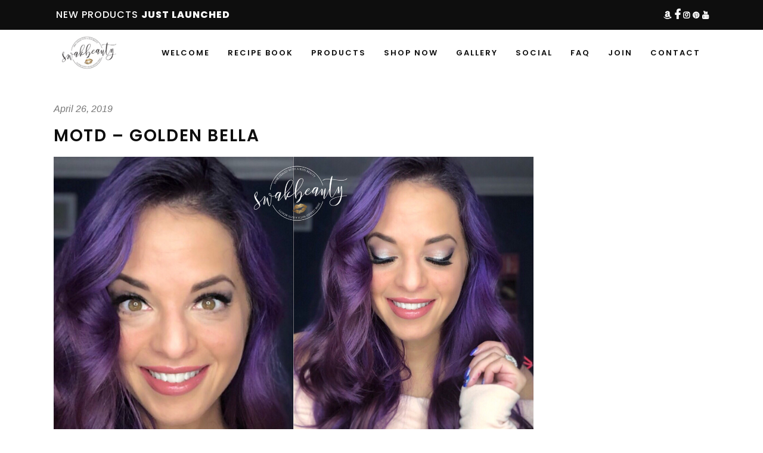

--- FILE ---
content_type: text/html; charset=UTF-8
request_url: http://swakbeauty.com/2019/04/26/motd-golden-bella/
body_size: 242722
content:
<!DOCTYPE html>
<html lang="en-US">
<head>
    	
		<meta charset="UTF-8"/>
		<link rel="profile" href="http://gmpg.org/xfn/11"/>
		<link rel="pingback" href="http://swakbeauty.com/xmlrpc.php"/>

					<meta name="viewport" content="width=device-width,initial-scale=1,user-scalable=no">
		
	<title>MOTD &#8211; Golden Bella &#8211; swakbeauty.com</title>
<script type="application/javascript">var qodeCoreAjaxUrl = "http://swakbeauty.com/wp-admin/admin-ajax.php"</script><script type="application/javascript">var QodefAjaxUrl = "http://swakbeauty.com/wp-admin/admin-ajax.php"</script><meta name='robots' content='max-image-preview:large' />
<link rel='dns-prefetch' href='//capi-automation.s3.us-east-2.amazonaws.com' />
<link rel='dns-prefetch' href='//fonts.googleapis.com' />
<link rel="alternate" type="application/rss+xml" title="swakbeauty.com &raquo; Feed" href="http://swakbeauty.com/feed/" />
<link rel="alternate" type="application/rss+xml" title="swakbeauty.com &raquo; Comments Feed" href="http://swakbeauty.com/comments/feed/" />
<link rel="alternate" type="application/rss+xml" title="swakbeauty.com &raquo; MOTD &#8211; Golden Bella Comments Feed" href="http://swakbeauty.com/2019/04/26/motd-golden-bella/feed/" />
<link rel="alternate" title="oEmbed (JSON)" type="application/json+oembed" href="http://swakbeauty.com/wp-json/oembed/1.0/embed?url=http%3A%2F%2Fswakbeauty.com%2F2019%2F04%2F26%2Fmotd-golden-bella%2F" />
<link rel="alternate" title="oEmbed (XML)" type="text/xml+oembed" href="http://swakbeauty.com/wp-json/oembed/1.0/embed?url=http%3A%2F%2Fswakbeauty.com%2F2019%2F04%2F26%2Fmotd-golden-bella%2F&#038;format=xml" />
<style id='wp-img-auto-sizes-contain-inline-css' type='text/css'>
img:is([sizes=auto i],[sizes^="auto," i]){contain-intrinsic-size:3000px 1500px}
/*# sourceURL=wp-img-auto-sizes-contain-inline-css */
</style>
<style id='wp-emoji-styles-inline-css' type='text/css'>

	img.wp-smiley, img.emoji {
		display: inline !important;
		border: none !important;
		box-shadow: none !important;
		height: 1em !important;
		width: 1em !important;
		margin: 0 0.07em !important;
		vertical-align: -0.1em !important;
		background: none !important;
		padding: 0 !important;
	}
/*# sourceURL=wp-emoji-styles-inline-css */
</style>
<style id='wp-block-library-inline-css' type='text/css'>
:root{--wp-block-synced-color:#7a00df;--wp-block-synced-color--rgb:122,0,223;--wp-bound-block-color:var(--wp-block-synced-color);--wp-editor-canvas-background:#ddd;--wp-admin-theme-color:#007cba;--wp-admin-theme-color--rgb:0,124,186;--wp-admin-theme-color-darker-10:#006ba1;--wp-admin-theme-color-darker-10--rgb:0,107,160.5;--wp-admin-theme-color-darker-20:#005a87;--wp-admin-theme-color-darker-20--rgb:0,90,135;--wp-admin-border-width-focus:2px}@media (min-resolution:192dpi){:root{--wp-admin-border-width-focus:1.5px}}.wp-element-button{cursor:pointer}:root .has-very-light-gray-background-color{background-color:#eee}:root .has-very-dark-gray-background-color{background-color:#313131}:root .has-very-light-gray-color{color:#eee}:root .has-very-dark-gray-color{color:#313131}:root .has-vivid-green-cyan-to-vivid-cyan-blue-gradient-background{background:linear-gradient(135deg,#00d084,#0693e3)}:root .has-purple-crush-gradient-background{background:linear-gradient(135deg,#34e2e4,#4721fb 50%,#ab1dfe)}:root .has-hazy-dawn-gradient-background{background:linear-gradient(135deg,#faaca8,#dad0ec)}:root .has-subdued-olive-gradient-background{background:linear-gradient(135deg,#fafae1,#67a671)}:root .has-atomic-cream-gradient-background{background:linear-gradient(135deg,#fdd79a,#004a59)}:root .has-nightshade-gradient-background{background:linear-gradient(135deg,#330968,#31cdcf)}:root .has-midnight-gradient-background{background:linear-gradient(135deg,#020381,#2874fc)}:root{--wp--preset--font-size--normal:16px;--wp--preset--font-size--huge:42px}.has-regular-font-size{font-size:1em}.has-larger-font-size{font-size:2.625em}.has-normal-font-size{font-size:var(--wp--preset--font-size--normal)}.has-huge-font-size{font-size:var(--wp--preset--font-size--huge)}.has-text-align-center{text-align:center}.has-text-align-left{text-align:left}.has-text-align-right{text-align:right}.has-fit-text{white-space:nowrap!important}#end-resizable-editor-section{display:none}.aligncenter{clear:both}.items-justified-left{justify-content:flex-start}.items-justified-center{justify-content:center}.items-justified-right{justify-content:flex-end}.items-justified-space-between{justify-content:space-between}.screen-reader-text{border:0;clip-path:inset(50%);height:1px;margin:-1px;overflow:hidden;padding:0;position:absolute;width:1px;word-wrap:normal!important}.screen-reader-text:focus{background-color:#ddd;clip-path:none;color:#444;display:block;font-size:1em;height:auto;left:5px;line-height:normal;padding:15px 23px 14px;text-decoration:none;top:5px;width:auto;z-index:100000}html :where(.has-border-color){border-style:solid}html :where([style*=border-top-color]){border-top-style:solid}html :where([style*=border-right-color]){border-right-style:solid}html :where([style*=border-bottom-color]){border-bottom-style:solid}html :where([style*=border-left-color]){border-left-style:solid}html :where([style*=border-width]){border-style:solid}html :where([style*=border-top-width]){border-top-style:solid}html :where([style*=border-right-width]){border-right-style:solid}html :where([style*=border-bottom-width]){border-bottom-style:solid}html :where([style*=border-left-width]){border-left-style:solid}html :where(img[class*=wp-image-]){height:auto;max-width:100%}:where(figure){margin:0 0 1em}html :where(.is-position-sticky){--wp-admin--admin-bar--position-offset:var(--wp-admin--admin-bar--height,0px)}@media screen and (max-width:600px){html :where(.is-position-sticky){--wp-admin--admin-bar--position-offset:0px}}

/*# sourceURL=wp-block-library-inline-css */
</style><style id='wp-block-gallery-inline-css' type='text/css'>
.blocks-gallery-grid:not(.has-nested-images),.wp-block-gallery:not(.has-nested-images){display:flex;flex-wrap:wrap;list-style-type:none;margin:0;padding:0}.blocks-gallery-grid:not(.has-nested-images) .blocks-gallery-image,.blocks-gallery-grid:not(.has-nested-images) .blocks-gallery-item,.wp-block-gallery:not(.has-nested-images) .blocks-gallery-image,.wp-block-gallery:not(.has-nested-images) .blocks-gallery-item{display:flex;flex-direction:column;flex-grow:1;justify-content:center;margin:0 1em 1em 0;position:relative;width:calc(50% - 1em)}.blocks-gallery-grid:not(.has-nested-images) .blocks-gallery-image:nth-of-type(2n),.blocks-gallery-grid:not(.has-nested-images) .blocks-gallery-item:nth-of-type(2n),.wp-block-gallery:not(.has-nested-images) .blocks-gallery-image:nth-of-type(2n),.wp-block-gallery:not(.has-nested-images) .blocks-gallery-item:nth-of-type(2n){margin-right:0}.blocks-gallery-grid:not(.has-nested-images) .blocks-gallery-image figure,.blocks-gallery-grid:not(.has-nested-images) .blocks-gallery-item figure,.wp-block-gallery:not(.has-nested-images) .blocks-gallery-image figure,.wp-block-gallery:not(.has-nested-images) .blocks-gallery-item figure{align-items:flex-end;display:flex;height:100%;justify-content:flex-start;margin:0}.blocks-gallery-grid:not(.has-nested-images) .blocks-gallery-image img,.blocks-gallery-grid:not(.has-nested-images) .blocks-gallery-item img,.wp-block-gallery:not(.has-nested-images) .blocks-gallery-image img,.wp-block-gallery:not(.has-nested-images) .blocks-gallery-item img{display:block;height:auto;max-width:100%;width:auto}.blocks-gallery-grid:not(.has-nested-images) .blocks-gallery-image figcaption,.blocks-gallery-grid:not(.has-nested-images) .blocks-gallery-item figcaption,.wp-block-gallery:not(.has-nested-images) .blocks-gallery-image figcaption,.wp-block-gallery:not(.has-nested-images) .blocks-gallery-item figcaption{background:linear-gradient(0deg,#000000b3,#0000004d 70%,#0000);bottom:0;box-sizing:border-box;color:#fff;font-size:.8em;margin:0;max-height:100%;overflow:auto;padding:3em .77em .7em;position:absolute;text-align:center;width:100%;z-index:2}.blocks-gallery-grid:not(.has-nested-images) .blocks-gallery-image figcaption img,.blocks-gallery-grid:not(.has-nested-images) .blocks-gallery-item figcaption img,.wp-block-gallery:not(.has-nested-images) .blocks-gallery-image figcaption img,.wp-block-gallery:not(.has-nested-images) .blocks-gallery-item figcaption img{display:inline}.blocks-gallery-grid:not(.has-nested-images) figcaption,.wp-block-gallery:not(.has-nested-images) figcaption{flex-grow:1}.blocks-gallery-grid:not(.has-nested-images).is-cropped .blocks-gallery-image a,.blocks-gallery-grid:not(.has-nested-images).is-cropped .blocks-gallery-image img,.blocks-gallery-grid:not(.has-nested-images).is-cropped .blocks-gallery-item a,.blocks-gallery-grid:not(.has-nested-images).is-cropped .blocks-gallery-item img,.wp-block-gallery:not(.has-nested-images).is-cropped .blocks-gallery-image a,.wp-block-gallery:not(.has-nested-images).is-cropped .blocks-gallery-image img,.wp-block-gallery:not(.has-nested-images).is-cropped .blocks-gallery-item a,.wp-block-gallery:not(.has-nested-images).is-cropped .blocks-gallery-item img{flex:1;height:100%;object-fit:cover;width:100%}.blocks-gallery-grid:not(.has-nested-images).columns-1 .blocks-gallery-image,.blocks-gallery-grid:not(.has-nested-images).columns-1 .blocks-gallery-item,.wp-block-gallery:not(.has-nested-images).columns-1 .blocks-gallery-image,.wp-block-gallery:not(.has-nested-images).columns-1 .blocks-gallery-item{margin-right:0;width:100%}@media (min-width:600px){.blocks-gallery-grid:not(.has-nested-images).columns-3 .blocks-gallery-image,.blocks-gallery-grid:not(.has-nested-images).columns-3 .blocks-gallery-item,.wp-block-gallery:not(.has-nested-images).columns-3 .blocks-gallery-image,.wp-block-gallery:not(.has-nested-images).columns-3 .blocks-gallery-item{margin-right:1em;width:calc(33.33333% - .66667em)}.blocks-gallery-grid:not(.has-nested-images).columns-4 .blocks-gallery-image,.blocks-gallery-grid:not(.has-nested-images).columns-4 .blocks-gallery-item,.wp-block-gallery:not(.has-nested-images).columns-4 .blocks-gallery-image,.wp-block-gallery:not(.has-nested-images).columns-4 .blocks-gallery-item{margin-right:1em;width:calc(25% - .75em)}.blocks-gallery-grid:not(.has-nested-images).columns-5 .blocks-gallery-image,.blocks-gallery-grid:not(.has-nested-images).columns-5 .blocks-gallery-item,.wp-block-gallery:not(.has-nested-images).columns-5 .blocks-gallery-image,.wp-block-gallery:not(.has-nested-images).columns-5 .blocks-gallery-item{margin-right:1em;width:calc(20% - .8em)}.blocks-gallery-grid:not(.has-nested-images).columns-6 .blocks-gallery-image,.blocks-gallery-grid:not(.has-nested-images).columns-6 .blocks-gallery-item,.wp-block-gallery:not(.has-nested-images).columns-6 .blocks-gallery-image,.wp-block-gallery:not(.has-nested-images).columns-6 .blocks-gallery-item{margin-right:1em;width:calc(16.66667% - .83333em)}.blocks-gallery-grid:not(.has-nested-images).columns-7 .blocks-gallery-image,.blocks-gallery-grid:not(.has-nested-images).columns-7 .blocks-gallery-item,.wp-block-gallery:not(.has-nested-images).columns-7 .blocks-gallery-image,.wp-block-gallery:not(.has-nested-images).columns-7 .blocks-gallery-item{margin-right:1em;width:calc(14.28571% - .85714em)}.blocks-gallery-grid:not(.has-nested-images).columns-8 .blocks-gallery-image,.blocks-gallery-grid:not(.has-nested-images).columns-8 .blocks-gallery-item,.wp-block-gallery:not(.has-nested-images).columns-8 .blocks-gallery-image,.wp-block-gallery:not(.has-nested-images).columns-8 .blocks-gallery-item{margin-right:1em;width:calc(12.5% - .875em)}.blocks-gallery-grid:not(.has-nested-images).columns-1 .blocks-gallery-image:nth-of-type(1n),.blocks-gallery-grid:not(.has-nested-images).columns-1 .blocks-gallery-item:nth-of-type(1n),.blocks-gallery-grid:not(.has-nested-images).columns-2 .blocks-gallery-image:nth-of-type(2n),.blocks-gallery-grid:not(.has-nested-images).columns-2 .blocks-gallery-item:nth-of-type(2n),.blocks-gallery-grid:not(.has-nested-images).columns-3 .blocks-gallery-image:nth-of-type(3n),.blocks-gallery-grid:not(.has-nested-images).columns-3 .blocks-gallery-item:nth-of-type(3n),.blocks-gallery-grid:not(.has-nested-images).columns-4 .blocks-gallery-image:nth-of-type(4n),.blocks-gallery-grid:not(.has-nested-images).columns-4 .blocks-gallery-item:nth-of-type(4n),.blocks-gallery-grid:not(.has-nested-images).columns-5 .blocks-gallery-image:nth-of-type(5n),.blocks-gallery-grid:not(.has-nested-images).columns-5 .blocks-gallery-item:nth-of-type(5n),.blocks-gallery-grid:not(.has-nested-images).columns-6 .blocks-gallery-image:nth-of-type(6n),.blocks-gallery-grid:not(.has-nested-images).columns-6 .blocks-gallery-item:nth-of-type(6n),.blocks-gallery-grid:not(.has-nested-images).columns-7 .blocks-gallery-image:nth-of-type(7n),.blocks-gallery-grid:not(.has-nested-images).columns-7 .blocks-gallery-item:nth-of-type(7n),.blocks-gallery-grid:not(.has-nested-images).columns-8 .blocks-gallery-image:nth-of-type(8n),.blocks-gallery-grid:not(.has-nested-images).columns-8 .blocks-gallery-item:nth-of-type(8n),.wp-block-gallery:not(.has-nested-images).columns-1 .blocks-gallery-image:nth-of-type(1n),.wp-block-gallery:not(.has-nested-images).columns-1 .blocks-gallery-item:nth-of-type(1n),.wp-block-gallery:not(.has-nested-images).columns-2 .blocks-gallery-image:nth-of-type(2n),.wp-block-gallery:not(.has-nested-images).columns-2 .blocks-gallery-item:nth-of-type(2n),.wp-block-gallery:not(.has-nested-images).columns-3 .blocks-gallery-image:nth-of-type(3n),.wp-block-gallery:not(.has-nested-images).columns-3 .blocks-gallery-item:nth-of-type(3n),.wp-block-gallery:not(.has-nested-images).columns-4 .blocks-gallery-image:nth-of-type(4n),.wp-block-gallery:not(.has-nested-images).columns-4 .blocks-gallery-item:nth-of-type(4n),.wp-block-gallery:not(.has-nested-images).columns-5 .blocks-gallery-image:nth-of-type(5n),.wp-block-gallery:not(.has-nested-images).columns-5 .blocks-gallery-item:nth-of-type(5n),.wp-block-gallery:not(.has-nested-images).columns-6 .blocks-gallery-image:nth-of-type(6n),.wp-block-gallery:not(.has-nested-images).columns-6 .blocks-gallery-item:nth-of-type(6n),.wp-block-gallery:not(.has-nested-images).columns-7 .blocks-gallery-image:nth-of-type(7n),.wp-block-gallery:not(.has-nested-images).columns-7 .blocks-gallery-item:nth-of-type(7n),.wp-block-gallery:not(.has-nested-images).columns-8 .blocks-gallery-image:nth-of-type(8n),.wp-block-gallery:not(.has-nested-images).columns-8 .blocks-gallery-item:nth-of-type(8n){margin-right:0}}.blocks-gallery-grid:not(.has-nested-images) .blocks-gallery-image:last-child,.blocks-gallery-grid:not(.has-nested-images) .blocks-gallery-item:last-child,.wp-block-gallery:not(.has-nested-images) .blocks-gallery-image:last-child,.wp-block-gallery:not(.has-nested-images) .blocks-gallery-item:last-child{margin-right:0}.blocks-gallery-grid:not(.has-nested-images).alignleft,.blocks-gallery-grid:not(.has-nested-images).alignright,.wp-block-gallery:not(.has-nested-images).alignleft,.wp-block-gallery:not(.has-nested-images).alignright{max-width:420px;width:100%}.blocks-gallery-grid:not(.has-nested-images).aligncenter .blocks-gallery-item figure,.wp-block-gallery:not(.has-nested-images).aligncenter .blocks-gallery-item figure{justify-content:center}.wp-block-gallery:not(.is-cropped) .blocks-gallery-item{align-self:flex-start}figure.wp-block-gallery.has-nested-images{align-items:normal}.wp-block-gallery.has-nested-images figure.wp-block-image:not(#individual-image){margin:0;width:calc(50% - var(--wp--style--unstable-gallery-gap, 16px)/2)}.wp-block-gallery.has-nested-images figure.wp-block-image{box-sizing:border-box;display:flex;flex-direction:column;flex-grow:1;justify-content:center;max-width:100%;position:relative}.wp-block-gallery.has-nested-images figure.wp-block-image>a,.wp-block-gallery.has-nested-images figure.wp-block-image>div{flex-direction:column;flex-grow:1;margin:0}.wp-block-gallery.has-nested-images figure.wp-block-image img{display:block;height:auto;max-width:100%!important;width:auto}.wp-block-gallery.has-nested-images figure.wp-block-image figcaption,.wp-block-gallery.has-nested-images figure.wp-block-image:has(figcaption):before{bottom:0;left:0;max-height:100%;position:absolute;right:0}.wp-block-gallery.has-nested-images figure.wp-block-image:has(figcaption):before{backdrop-filter:blur(3px);content:"";height:100%;-webkit-mask-image:linear-gradient(0deg,#000 20%,#0000);mask-image:linear-gradient(0deg,#000 20%,#0000);max-height:40%;pointer-events:none}.wp-block-gallery.has-nested-images figure.wp-block-image figcaption{box-sizing:border-box;color:#fff;font-size:13px;margin:0;overflow:auto;padding:1em;text-align:center;text-shadow:0 0 1.5px #000}.wp-block-gallery.has-nested-images figure.wp-block-image figcaption::-webkit-scrollbar{height:12px;width:12px}.wp-block-gallery.has-nested-images figure.wp-block-image figcaption::-webkit-scrollbar-track{background-color:initial}.wp-block-gallery.has-nested-images figure.wp-block-image figcaption::-webkit-scrollbar-thumb{background-clip:padding-box;background-color:initial;border:3px solid #0000;border-radius:8px}.wp-block-gallery.has-nested-images figure.wp-block-image figcaption:focus-within::-webkit-scrollbar-thumb,.wp-block-gallery.has-nested-images figure.wp-block-image figcaption:focus::-webkit-scrollbar-thumb,.wp-block-gallery.has-nested-images figure.wp-block-image figcaption:hover::-webkit-scrollbar-thumb{background-color:#fffc}.wp-block-gallery.has-nested-images figure.wp-block-image figcaption{scrollbar-color:#0000 #0000;scrollbar-gutter:stable both-edges;scrollbar-width:thin}.wp-block-gallery.has-nested-images figure.wp-block-image figcaption:focus,.wp-block-gallery.has-nested-images figure.wp-block-image figcaption:focus-within,.wp-block-gallery.has-nested-images figure.wp-block-image figcaption:hover{scrollbar-color:#fffc #0000}.wp-block-gallery.has-nested-images figure.wp-block-image figcaption{will-change:transform}@media (hover:none){.wp-block-gallery.has-nested-images figure.wp-block-image figcaption{scrollbar-color:#fffc #0000}}.wp-block-gallery.has-nested-images figure.wp-block-image figcaption{background:linear-gradient(0deg,#0006,#0000)}.wp-block-gallery.has-nested-images figure.wp-block-image figcaption img{display:inline}.wp-block-gallery.has-nested-images figure.wp-block-image figcaption a{color:inherit}.wp-block-gallery.has-nested-images figure.wp-block-image.has-custom-border img{box-sizing:border-box}.wp-block-gallery.has-nested-images figure.wp-block-image.has-custom-border>a,.wp-block-gallery.has-nested-images figure.wp-block-image.has-custom-border>div,.wp-block-gallery.has-nested-images figure.wp-block-image.is-style-rounded>a,.wp-block-gallery.has-nested-images figure.wp-block-image.is-style-rounded>div{flex:1 1 auto}.wp-block-gallery.has-nested-images figure.wp-block-image.has-custom-border figcaption,.wp-block-gallery.has-nested-images figure.wp-block-image.is-style-rounded figcaption{background:none;color:inherit;flex:initial;margin:0;padding:10px 10px 9px;position:relative;text-shadow:none}.wp-block-gallery.has-nested-images figure.wp-block-image.has-custom-border:before,.wp-block-gallery.has-nested-images figure.wp-block-image.is-style-rounded:before{content:none}.wp-block-gallery.has-nested-images figcaption{flex-basis:100%;flex-grow:1;text-align:center}.wp-block-gallery.has-nested-images:not(.is-cropped) figure.wp-block-image:not(#individual-image){margin-bottom:auto;margin-top:0}.wp-block-gallery.has-nested-images.is-cropped figure.wp-block-image:not(#individual-image){align-self:inherit}.wp-block-gallery.has-nested-images.is-cropped figure.wp-block-image:not(#individual-image)>a,.wp-block-gallery.has-nested-images.is-cropped figure.wp-block-image:not(#individual-image)>div:not(.components-drop-zone){display:flex}.wp-block-gallery.has-nested-images.is-cropped figure.wp-block-image:not(#individual-image) a,.wp-block-gallery.has-nested-images.is-cropped figure.wp-block-image:not(#individual-image) img{flex:1 0 0%;height:100%;object-fit:cover;width:100%}.wp-block-gallery.has-nested-images.columns-1 figure.wp-block-image:not(#individual-image){width:100%}@media (min-width:600px){.wp-block-gallery.has-nested-images.columns-3 figure.wp-block-image:not(#individual-image){width:calc(33.33333% - var(--wp--style--unstable-gallery-gap, 16px)*.66667)}.wp-block-gallery.has-nested-images.columns-4 figure.wp-block-image:not(#individual-image){width:calc(25% - var(--wp--style--unstable-gallery-gap, 16px)*.75)}.wp-block-gallery.has-nested-images.columns-5 figure.wp-block-image:not(#individual-image){width:calc(20% - var(--wp--style--unstable-gallery-gap, 16px)*.8)}.wp-block-gallery.has-nested-images.columns-6 figure.wp-block-image:not(#individual-image){width:calc(16.66667% - var(--wp--style--unstable-gallery-gap, 16px)*.83333)}.wp-block-gallery.has-nested-images.columns-7 figure.wp-block-image:not(#individual-image){width:calc(14.28571% - var(--wp--style--unstable-gallery-gap, 16px)*.85714)}.wp-block-gallery.has-nested-images.columns-8 figure.wp-block-image:not(#individual-image){width:calc(12.5% - var(--wp--style--unstable-gallery-gap, 16px)*.875)}.wp-block-gallery.has-nested-images.columns-default figure.wp-block-image:not(#individual-image){width:calc(33.33% - var(--wp--style--unstable-gallery-gap, 16px)*.66667)}.wp-block-gallery.has-nested-images.columns-default figure.wp-block-image:not(#individual-image):first-child:nth-last-child(2),.wp-block-gallery.has-nested-images.columns-default figure.wp-block-image:not(#individual-image):first-child:nth-last-child(2)~figure.wp-block-image:not(#individual-image){width:calc(50% - var(--wp--style--unstable-gallery-gap, 16px)*.5)}.wp-block-gallery.has-nested-images.columns-default figure.wp-block-image:not(#individual-image):first-child:last-child{width:100%}}.wp-block-gallery.has-nested-images.alignleft,.wp-block-gallery.has-nested-images.alignright{max-width:420px;width:100%}.wp-block-gallery.has-nested-images.aligncenter{justify-content:center}
/*# sourceURL=http://swakbeauty.com/wp-includes/blocks/gallery/style.min.css */
</style>
<style id='wp-block-image-inline-css' type='text/css'>
.wp-block-image>a,.wp-block-image>figure>a{display:inline-block}.wp-block-image img{box-sizing:border-box;height:auto;max-width:100%;vertical-align:bottom}@media not (prefers-reduced-motion){.wp-block-image img.hide{visibility:hidden}.wp-block-image img.show{animation:show-content-image .4s}}.wp-block-image[style*=border-radius] img,.wp-block-image[style*=border-radius]>a{border-radius:inherit}.wp-block-image.has-custom-border img{box-sizing:border-box}.wp-block-image.aligncenter{text-align:center}.wp-block-image.alignfull>a,.wp-block-image.alignwide>a{width:100%}.wp-block-image.alignfull img,.wp-block-image.alignwide img{height:auto;width:100%}.wp-block-image .aligncenter,.wp-block-image .alignleft,.wp-block-image .alignright,.wp-block-image.aligncenter,.wp-block-image.alignleft,.wp-block-image.alignright{display:table}.wp-block-image .aligncenter>figcaption,.wp-block-image .alignleft>figcaption,.wp-block-image .alignright>figcaption,.wp-block-image.aligncenter>figcaption,.wp-block-image.alignleft>figcaption,.wp-block-image.alignright>figcaption{caption-side:bottom;display:table-caption}.wp-block-image .alignleft{float:left;margin:.5em 1em .5em 0}.wp-block-image .alignright{float:right;margin:.5em 0 .5em 1em}.wp-block-image .aligncenter{margin-left:auto;margin-right:auto}.wp-block-image :where(figcaption){margin-bottom:1em;margin-top:.5em}.wp-block-image.is-style-circle-mask img{border-radius:9999px}@supports ((-webkit-mask-image:none) or (mask-image:none)) or (-webkit-mask-image:none){.wp-block-image.is-style-circle-mask img{border-radius:0;-webkit-mask-image:url('data:image/svg+xml;utf8,<svg viewBox="0 0 100 100" xmlns="http://www.w3.org/2000/svg"><circle cx="50" cy="50" r="50"/></svg>');mask-image:url('data:image/svg+xml;utf8,<svg viewBox="0 0 100 100" xmlns="http://www.w3.org/2000/svg"><circle cx="50" cy="50" r="50"/></svg>');mask-mode:alpha;-webkit-mask-position:center;mask-position:center;-webkit-mask-repeat:no-repeat;mask-repeat:no-repeat;-webkit-mask-size:contain;mask-size:contain}}:root :where(.wp-block-image.is-style-rounded img,.wp-block-image .is-style-rounded img){border-radius:9999px}.wp-block-image figure{margin:0}.wp-lightbox-container{display:flex;flex-direction:column;position:relative}.wp-lightbox-container img{cursor:zoom-in}.wp-lightbox-container img:hover+button{opacity:1}.wp-lightbox-container button{align-items:center;backdrop-filter:blur(16px) saturate(180%);background-color:#5a5a5a40;border:none;border-radius:4px;cursor:zoom-in;display:flex;height:20px;justify-content:center;opacity:0;padding:0;position:absolute;right:16px;text-align:center;top:16px;width:20px;z-index:100}@media not (prefers-reduced-motion){.wp-lightbox-container button{transition:opacity .2s ease}}.wp-lightbox-container button:focus-visible{outline:3px auto #5a5a5a40;outline:3px auto -webkit-focus-ring-color;outline-offset:3px}.wp-lightbox-container button:hover{cursor:pointer;opacity:1}.wp-lightbox-container button:focus{opacity:1}.wp-lightbox-container button:focus,.wp-lightbox-container button:hover,.wp-lightbox-container button:not(:hover):not(:active):not(.has-background){background-color:#5a5a5a40;border:none}.wp-lightbox-overlay{box-sizing:border-box;cursor:zoom-out;height:100vh;left:0;overflow:hidden;position:fixed;top:0;visibility:hidden;width:100%;z-index:100000}.wp-lightbox-overlay .close-button{align-items:center;cursor:pointer;display:flex;justify-content:center;min-height:40px;min-width:40px;padding:0;position:absolute;right:calc(env(safe-area-inset-right) + 16px);top:calc(env(safe-area-inset-top) + 16px);z-index:5000000}.wp-lightbox-overlay .close-button:focus,.wp-lightbox-overlay .close-button:hover,.wp-lightbox-overlay .close-button:not(:hover):not(:active):not(.has-background){background:none;border:none}.wp-lightbox-overlay .lightbox-image-container{height:var(--wp--lightbox-container-height);left:50%;overflow:hidden;position:absolute;top:50%;transform:translate(-50%,-50%);transform-origin:top left;width:var(--wp--lightbox-container-width);z-index:9999999999}.wp-lightbox-overlay .wp-block-image{align-items:center;box-sizing:border-box;display:flex;height:100%;justify-content:center;margin:0;position:relative;transform-origin:0 0;width:100%;z-index:3000000}.wp-lightbox-overlay .wp-block-image img{height:var(--wp--lightbox-image-height);min-height:var(--wp--lightbox-image-height);min-width:var(--wp--lightbox-image-width);width:var(--wp--lightbox-image-width)}.wp-lightbox-overlay .wp-block-image figcaption{display:none}.wp-lightbox-overlay button{background:none;border:none}.wp-lightbox-overlay .scrim{background-color:#fff;height:100%;opacity:.9;position:absolute;width:100%;z-index:2000000}.wp-lightbox-overlay.active{visibility:visible}@media not (prefers-reduced-motion){.wp-lightbox-overlay.active{animation:turn-on-visibility .25s both}.wp-lightbox-overlay.active img{animation:turn-on-visibility .35s both}.wp-lightbox-overlay.show-closing-animation:not(.active){animation:turn-off-visibility .35s both}.wp-lightbox-overlay.show-closing-animation:not(.active) img{animation:turn-off-visibility .25s both}.wp-lightbox-overlay.zoom.active{animation:none;opacity:1;visibility:visible}.wp-lightbox-overlay.zoom.active .lightbox-image-container{animation:lightbox-zoom-in .4s}.wp-lightbox-overlay.zoom.active .lightbox-image-container img{animation:none}.wp-lightbox-overlay.zoom.active .scrim{animation:turn-on-visibility .4s forwards}.wp-lightbox-overlay.zoom.show-closing-animation:not(.active){animation:none}.wp-lightbox-overlay.zoom.show-closing-animation:not(.active) .lightbox-image-container{animation:lightbox-zoom-out .4s}.wp-lightbox-overlay.zoom.show-closing-animation:not(.active) .lightbox-image-container img{animation:none}.wp-lightbox-overlay.zoom.show-closing-animation:not(.active) .scrim{animation:turn-off-visibility .4s forwards}}@keyframes show-content-image{0%{visibility:hidden}99%{visibility:hidden}to{visibility:visible}}@keyframes turn-on-visibility{0%{opacity:0}to{opacity:1}}@keyframes turn-off-visibility{0%{opacity:1;visibility:visible}99%{opacity:0;visibility:visible}to{opacity:0;visibility:hidden}}@keyframes lightbox-zoom-in{0%{transform:translate(calc((-100vw + var(--wp--lightbox-scrollbar-width))/2 + var(--wp--lightbox-initial-left-position)),calc(-50vh + var(--wp--lightbox-initial-top-position))) scale(var(--wp--lightbox-scale))}to{transform:translate(-50%,-50%) scale(1)}}@keyframes lightbox-zoom-out{0%{transform:translate(-50%,-50%) scale(1);visibility:visible}99%{visibility:visible}to{transform:translate(calc((-100vw + var(--wp--lightbox-scrollbar-width))/2 + var(--wp--lightbox-initial-left-position)),calc(-50vh + var(--wp--lightbox-initial-top-position))) scale(var(--wp--lightbox-scale));visibility:hidden}}
/*# sourceURL=http://swakbeauty.com/wp-includes/blocks/image/style.min.css */
</style>
<style id='wp-block-paragraph-inline-css' type='text/css'>
.is-small-text{font-size:.875em}.is-regular-text{font-size:1em}.is-large-text{font-size:2.25em}.is-larger-text{font-size:3em}.has-drop-cap:not(:focus):first-letter{float:left;font-size:8.4em;font-style:normal;font-weight:100;line-height:.68;margin:.05em .1em 0 0;text-transform:uppercase}body.rtl .has-drop-cap:not(:focus):first-letter{float:none;margin-left:.1em}p.has-drop-cap.has-background{overflow:hidden}:root :where(p.has-background){padding:1.25em 2.375em}:where(p.has-text-color:not(.has-link-color)) a{color:inherit}p.has-text-align-left[style*="writing-mode:vertical-lr"],p.has-text-align-right[style*="writing-mode:vertical-rl"]{rotate:180deg}
/*# sourceURL=http://swakbeauty.com/wp-includes/blocks/paragraph/style.min.css */
</style>
<link rel='stylesheet' id='wc-blocks-style-css' href='http://swakbeauty.com/wp-content/plugins/woocommerce/assets/client/blocks/wc-blocks.css?ver=wc-10.4.3' type='text/css' media='all' />
<style id='global-styles-inline-css' type='text/css'>
:root{--wp--preset--aspect-ratio--square: 1;--wp--preset--aspect-ratio--4-3: 4/3;--wp--preset--aspect-ratio--3-4: 3/4;--wp--preset--aspect-ratio--3-2: 3/2;--wp--preset--aspect-ratio--2-3: 2/3;--wp--preset--aspect-ratio--16-9: 16/9;--wp--preset--aspect-ratio--9-16: 9/16;--wp--preset--color--black: #000000;--wp--preset--color--cyan-bluish-gray: #abb8c3;--wp--preset--color--white: #ffffff;--wp--preset--color--pale-pink: #f78da7;--wp--preset--color--vivid-red: #cf2e2e;--wp--preset--color--luminous-vivid-orange: #ff6900;--wp--preset--color--luminous-vivid-amber: #fcb900;--wp--preset--color--light-green-cyan: #7bdcb5;--wp--preset--color--vivid-green-cyan: #00d084;--wp--preset--color--pale-cyan-blue: #8ed1fc;--wp--preset--color--vivid-cyan-blue: #0693e3;--wp--preset--color--vivid-purple: #9b51e0;--wp--preset--gradient--vivid-cyan-blue-to-vivid-purple: linear-gradient(135deg,rgb(6,147,227) 0%,rgb(155,81,224) 100%);--wp--preset--gradient--light-green-cyan-to-vivid-green-cyan: linear-gradient(135deg,rgb(122,220,180) 0%,rgb(0,208,130) 100%);--wp--preset--gradient--luminous-vivid-amber-to-luminous-vivid-orange: linear-gradient(135deg,rgb(252,185,0) 0%,rgb(255,105,0) 100%);--wp--preset--gradient--luminous-vivid-orange-to-vivid-red: linear-gradient(135deg,rgb(255,105,0) 0%,rgb(207,46,46) 100%);--wp--preset--gradient--very-light-gray-to-cyan-bluish-gray: linear-gradient(135deg,rgb(238,238,238) 0%,rgb(169,184,195) 100%);--wp--preset--gradient--cool-to-warm-spectrum: linear-gradient(135deg,rgb(74,234,220) 0%,rgb(151,120,209) 20%,rgb(207,42,186) 40%,rgb(238,44,130) 60%,rgb(251,105,98) 80%,rgb(254,248,76) 100%);--wp--preset--gradient--blush-light-purple: linear-gradient(135deg,rgb(255,206,236) 0%,rgb(152,150,240) 100%);--wp--preset--gradient--blush-bordeaux: linear-gradient(135deg,rgb(254,205,165) 0%,rgb(254,45,45) 50%,rgb(107,0,62) 100%);--wp--preset--gradient--luminous-dusk: linear-gradient(135deg,rgb(255,203,112) 0%,rgb(199,81,192) 50%,rgb(65,88,208) 100%);--wp--preset--gradient--pale-ocean: linear-gradient(135deg,rgb(255,245,203) 0%,rgb(182,227,212) 50%,rgb(51,167,181) 100%);--wp--preset--gradient--electric-grass: linear-gradient(135deg,rgb(202,248,128) 0%,rgb(113,206,126) 100%);--wp--preset--gradient--midnight: linear-gradient(135deg,rgb(2,3,129) 0%,rgb(40,116,252) 100%);--wp--preset--font-size--small: 13px;--wp--preset--font-size--medium: 20px;--wp--preset--font-size--large: 36px;--wp--preset--font-size--x-large: 42px;--wp--preset--spacing--20: 0.44rem;--wp--preset--spacing--30: 0.67rem;--wp--preset--spacing--40: 1rem;--wp--preset--spacing--50: 1.5rem;--wp--preset--spacing--60: 2.25rem;--wp--preset--spacing--70: 3.38rem;--wp--preset--spacing--80: 5.06rem;--wp--preset--shadow--natural: 6px 6px 9px rgba(0, 0, 0, 0.2);--wp--preset--shadow--deep: 12px 12px 50px rgba(0, 0, 0, 0.4);--wp--preset--shadow--sharp: 6px 6px 0px rgba(0, 0, 0, 0.2);--wp--preset--shadow--outlined: 6px 6px 0px -3px rgb(255, 255, 255), 6px 6px rgb(0, 0, 0);--wp--preset--shadow--crisp: 6px 6px 0px rgb(0, 0, 0);}:where(.is-layout-flex){gap: 0.5em;}:where(.is-layout-grid){gap: 0.5em;}body .is-layout-flex{display: flex;}.is-layout-flex{flex-wrap: wrap;align-items: center;}.is-layout-flex > :is(*, div){margin: 0;}body .is-layout-grid{display: grid;}.is-layout-grid > :is(*, div){margin: 0;}:where(.wp-block-columns.is-layout-flex){gap: 2em;}:where(.wp-block-columns.is-layout-grid){gap: 2em;}:where(.wp-block-post-template.is-layout-flex){gap: 1.25em;}:where(.wp-block-post-template.is-layout-grid){gap: 1.25em;}.has-black-color{color: var(--wp--preset--color--black) !important;}.has-cyan-bluish-gray-color{color: var(--wp--preset--color--cyan-bluish-gray) !important;}.has-white-color{color: var(--wp--preset--color--white) !important;}.has-pale-pink-color{color: var(--wp--preset--color--pale-pink) !important;}.has-vivid-red-color{color: var(--wp--preset--color--vivid-red) !important;}.has-luminous-vivid-orange-color{color: var(--wp--preset--color--luminous-vivid-orange) !important;}.has-luminous-vivid-amber-color{color: var(--wp--preset--color--luminous-vivid-amber) !important;}.has-light-green-cyan-color{color: var(--wp--preset--color--light-green-cyan) !important;}.has-vivid-green-cyan-color{color: var(--wp--preset--color--vivid-green-cyan) !important;}.has-pale-cyan-blue-color{color: var(--wp--preset--color--pale-cyan-blue) !important;}.has-vivid-cyan-blue-color{color: var(--wp--preset--color--vivid-cyan-blue) !important;}.has-vivid-purple-color{color: var(--wp--preset--color--vivid-purple) !important;}.has-black-background-color{background-color: var(--wp--preset--color--black) !important;}.has-cyan-bluish-gray-background-color{background-color: var(--wp--preset--color--cyan-bluish-gray) !important;}.has-white-background-color{background-color: var(--wp--preset--color--white) !important;}.has-pale-pink-background-color{background-color: var(--wp--preset--color--pale-pink) !important;}.has-vivid-red-background-color{background-color: var(--wp--preset--color--vivid-red) !important;}.has-luminous-vivid-orange-background-color{background-color: var(--wp--preset--color--luminous-vivid-orange) !important;}.has-luminous-vivid-amber-background-color{background-color: var(--wp--preset--color--luminous-vivid-amber) !important;}.has-light-green-cyan-background-color{background-color: var(--wp--preset--color--light-green-cyan) !important;}.has-vivid-green-cyan-background-color{background-color: var(--wp--preset--color--vivid-green-cyan) !important;}.has-pale-cyan-blue-background-color{background-color: var(--wp--preset--color--pale-cyan-blue) !important;}.has-vivid-cyan-blue-background-color{background-color: var(--wp--preset--color--vivid-cyan-blue) !important;}.has-vivid-purple-background-color{background-color: var(--wp--preset--color--vivid-purple) !important;}.has-black-border-color{border-color: var(--wp--preset--color--black) !important;}.has-cyan-bluish-gray-border-color{border-color: var(--wp--preset--color--cyan-bluish-gray) !important;}.has-white-border-color{border-color: var(--wp--preset--color--white) !important;}.has-pale-pink-border-color{border-color: var(--wp--preset--color--pale-pink) !important;}.has-vivid-red-border-color{border-color: var(--wp--preset--color--vivid-red) !important;}.has-luminous-vivid-orange-border-color{border-color: var(--wp--preset--color--luminous-vivid-orange) !important;}.has-luminous-vivid-amber-border-color{border-color: var(--wp--preset--color--luminous-vivid-amber) !important;}.has-light-green-cyan-border-color{border-color: var(--wp--preset--color--light-green-cyan) !important;}.has-vivid-green-cyan-border-color{border-color: var(--wp--preset--color--vivid-green-cyan) !important;}.has-pale-cyan-blue-border-color{border-color: var(--wp--preset--color--pale-cyan-blue) !important;}.has-vivid-cyan-blue-border-color{border-color: var(--wp--preset--color--vivid-cyan-blue) !important;}.has-vivid-purple-border-color{border-color: var(--wp--preset--color--vivid-purple) !important;}.has-vivid-cyan-blue-to-vivid-purple-gradient-background{background: var(--wp--preset--gradient--vivid-cyan-blue-to-vivid-purple) !important;}.has-light-green-cyan-to-vivid-green-cyan-gradient-background{background: var(--wp--preset--gradient--light-green-cyan-to-vivid-green-cyan) !important;}.has-luminous-vivid-amber-to-luminous-vivid-orange-gradient-background{background: var(--wp--preset--gradient--luminous-vivid-amber-to-luminous-vivid-orange) !important;}.has-luminous-vivid-orange-to-vivid-red-gradient-background{background: var(--wp--preset--gradient--luminous-vivid-orange-to-vivid-red) !important;}.has-very-light-gray-to-cyan-bluish-gray-gradient-background{background: var(--wp--preset--gradient--very-light-gray-to-cyan-bluish-gray) !important;}.has-cool-to-warm-spectrum-gradient-background{background: var(--wp--preset--gradient--cool-to-warm-spectrum) !important;}.has-blush-light-purple-gradient-background{background: var(--wp--preset--gradient--blush-light-purple) !important;}.has-blush-bordeaux-gradient-background{background: var(--wp--preset--gradient--blush-bordeaux) !important;}.has-luminous-dusk-gradient-background{background: var(--wp--preset--gradient--luminous-dusk) !important;}.has-pale-ocean-gradient-background{background: var(--wp--preset--gradient--pale-ocean) !important;}.has-electric-grass-gradient-background{background: var(--wp--preset--gradient--electric-grass) !important;}.has-midnight-gradient-background{background: var(--wp--preset--gradient--midnight) !important;}.has-small-font-size{font-size: var(--wp--preset--font-size--small) !important;}.has-medium-font-size{font-size: var(--wp--preset--font-size--medium) !important;}.has-large-font-size{font-size: var(--wp--preset--font-size--large) !important;}.has-x-large-font-size{font-size: var(--wp--preset--font-size--x-large) !important;}
/*# sourceURL=global-styles-inline-css */
</style>
<style id='core-block-supports-inline-css' type='text/css'>
.wp-block-gallery.wp-block-gallery-1{--wp--style--unstable-gallery-gap:var( --wp--style--gallery-gap-default, var( --gallery-block--gutter-size, var( --wp--style--block-gap, 0.5em ) ) );gap:var( --wp--style--gallery-gap-default, var( --gallery-block--gutter-size, var( --wp--style--block-gap, 0.5em ) ) );}
/*# sourceURL=core-block-supports-inline-css */
</style>

<style id='classic-theme-styles-inline-css' type='text/css'>
/*! This file is auto-generated */
.wp-block-button__link{color:#fff;background-color:#32373c;border-radius:9999px;box-shadow:none;text-decoration:none;padding:calc(.667em + 2px) calc(1.333em + 2px);font-size:1.125em}.wp-block-file__button{background:#32373c;color:#fff;text-decoration:none}
/*# sourceURL=/wp-includes/css/classic-themes.min.css */
</style>
<link rel='stylesheet' id='contact-form-7-css' href='http://swakbeauty.com/wp-content/plugins/contact-form-7/includes/css/styles.css?ver=6.1.4' type='text/css' media='all' />
<link rel='stylesheet' id='rs-plugin-settings-css' href='http://swakbeauty.com/wp-content/plugins/revslider/public/assets/css/rs6.css?ver=6.4.11' type='text/css' media='all' />
<style id='rs-plugin-settings-inline-css' type='text/css'>
#rs-demo-id {}
/*# sourceURL=rs-plugin-settings-inline-css */
</style>
<style id='woocommerce-inline-inline-css' type='text/css'>
.woocommerce form .form-row .required { visibility: visible; }
/*# sourceURL=woocommerce-inline-inline-css */
</style>
<link rel='stylesheet' id='aws-style-css' href='http://swakbeauty.com/wp-content/plugins/advanced-woo-search/assets/css/common.min.css?ver=3.51' type='text/css' media='all' />
<link rel='stylesheet' id='kloe-qodef-default-style-css' href='http://swakbeauty.com/wp-content/themes/kloe/style.css?ver=6.9' type='text/css' media='all' />
<link rel='stylesheet' id='kloe-qodef-modules-plugins-css' href='http://swakbeauty.com/wp-content/themes/kloe/assets/css/plugins.min.css?ver=6.9' type='text/css' media='all' />
<link rel='stylesheet' id='kloe-qodef-modules-css' href='http://swakbeauty.com/wp-content/themes/kloe/assets/css/modules.min.css?ver=6.9' type='text/css' media='all' />
<link rel='stylesheet' id='qodef-font_awesome-css' href='http://swakbeauty.com/wp-content/themes/kloe/assets/css/font-awesome/css/font-awesome.min.css?ver=6.9' type='text/css' media='all' />
<link rel='stylesheet' id='qodef-font_elegant-css' href='http://swakbeauty.com/wp-content/themes/kloe/assets/css/elegant-icons/style.min.css?ver=6.9' type='text/css' media='all' />
<link rel='stylesheet' id='qodef-ion_icons-css' href='http://swakbeauty.com/wp-content/themes/kloe/assets/css/ion-icons/css/ionicons.min.css?ver=6.9' type='text/css' media='all' />
<link rel='stylesheet' id='qodef-linea_icons-css' href='http://swakbeauty.com/wp-content/themes/kloe/assets/css/linea-icons/style.css?ver=6.9' type='text/css' media='all' />
<link rel='stylesheet' id='qodef-simple_line_icons-css' href='http://swakbeauty.com/wp-content/themes/kloe/assets/css/simple-line-icons/simple-line-icons.css?ver=6.9' type='text/css' media='all' />
<link rel='stylesheet' id='qodef-dripicons-css' href='http://swakbeauty.com/wp-content/themes/kloe/assets/css/dripicons/dripicons.css?ver=6.9' type='text/css' media='all' />
<link rel='stylesheet' id='kloe-qodef-blog-css' href='http://swakbeauty.com/wp-content/themes/kloe/assets/css/blog.min.css?ver=6.9' type='text/css' media='all' />
<link rel='stylesheet' id='mediaelement-css' href='http://swakbeauty.com/wp-includes/js/mediaelement/mediaelementplayer-legacy.min.css?ver=4.2.17' type='text/css' media='all' />
<link rel='stylesheet' id='wp-mediaelement-css' href='http://swakbeauty.com/wp-includes/js/mediaelement/wp-mediaelement.min.css?ver=6.9' type='text/css' media='all' />
<link rel='stylesheet' id='qode-woocommerce-css' href='http://swakbeauty.com/wp-content/themes/kloe/assets/css/woocommerce.min.css?ver=6.9' type='text/css' media='all' />
<link rel='stylesheet' id='kloe-qodef-style-dynamic-css' href='http://swakbeauty.com/wp-content/themes/kloe/assets/css/style_dynamic.php?ver=6.9' type='text/css' media='all' />
<link rel='stylesheet' id='kloe-qodef-modules-responsive-css' href='http://swakbeauty.com/wp-content/themes/kloe/assets/css/modules-responsive.min.css?ver=6.9' type='text/css' media='all' />
<link rel='stylesheet' id='kloe-qodef-blog-responsive-css' href='http://swakbeauty.com/wp-content/themes/kloe/assets/css/blog-responsive.min.css?ver=6.9' type='text/css' media='all' />
<link rel='stylesheet' id='qode-woocommerce-responsive-css' href='http://swakbeauty.com/wp-content/themes/kloe/assets/css/woocommerce-responsive.min.css?ver=6.9' type='text/css' media='all' />
<link rel='stylesheet' id='kloe-qodef-style-dynamic-responsive-css' href='http://swakbeauty.com/wp-content/themes/kloe/assets/css/style_dynamic_responsive.php?ver=6.9' type='text/css' media='all' />
<link rel='stylesheet' id='kloe-qodef-google-fonts-css' href='http://fonts.googleapis.com/css?family=Raleway%3A100%2C100italic%2C200%2C200italic%2C300%2C300italic%2C400%2C400italic%2C500%2C500italic%2C600%2C600italic%2C700%2C700italic%2C800%2C800italic%2C900%2C900italic%7CPoppins%3A100%2C100italic%2C200%2C200italic%2C300%2C300italic%2C400%2C400italic%2C500%2C500italic%2C600%2C600italic%2C700%2C700italic%2C800%2C800italic%2C900%2C900italic&#038;subset=latin%2Clatin-ext&#038;ver=1.0.0' type='text/css' media='all' />
<script type="text/javascript" src="http://swakbeauty.com/wp-includes/js/jquery/jquery.min.js?ver=3.7.1" id="jquery-core-js"></script>
<script type="text/javascript" src="http://swakbeauty.com/wp-includes/js/jquery/jquery-migrate.min.js?ver=3.4.1" id="jquery-migrate-js"></script>
<script type="text/javascript" src="http://swakbeauty.com/wp-content/plugins/revslider/public/assets/js/rbtools.min.js?ver=6.4.8" id="tp-tools-js"></script>
<script type="text/javascript" src="http://swakbeauty.com/wp-content/plugins/revslider/public/assets/js/rs6.min.js?ver=6.4.11" id="revmin-js"></script>
<script type="text/javascript" src="http://swakbeauty.com/wp-content/plugins/woocommerce/assets/js/jquery-blockui/jquery.blockUI.min.js?ver=2.7.0-wc.10.4.3" id="wc-jquery-blockui-js" data-wp-strategy="defer"></script>
<script type="text/javascript" id="wc-add-to-cart-js-extra">
/* <![CDATA[ */
var wc_add_to_cart_params = {"ajax_url":"/wp-admin/admin-ajax.php","wc_ajax_url":"/?wc-ajax=%%endpoint%%","i18n_view_cart":"View cart","cart_url":"http://swakbeauty.com","is_cart":"","cart_redirect_after_add":"no"};
//# sourceURL=wc-add-to-cart-js-extra
/* ]]> */
</script>
<script type="text/javascript" src="http://swakbeauty.com/wp-content/plugins/woocommerce/assets/js/frontend/add-to-cart.min.js?ver=10.4.3" id="wc-add-to-cart-js" data-wp-strategy="defer"></script>
<script type="text/javascript" src="http://swakbeauty.com/wp-content/plugins/woocommerce/assets/js/js-cookie/js.cookie.min.js?ver=2.1.4-wc.10.4.3" id="wc-js-cookie-js" defer="defer" data-wp-strategy="defer"></script>
<script type="text/javascript" id="woocommerce-js-extra">
/* <![CDATA[ */
var woocommerce_params = {"ajax_url":"/wp-admin/admin-ajax.php","wc_ajax_url":"/?wc-ajax=%%endpoint%%","i18n_password_show":"Show password","i18n_password_hide":"Hide password"};
//# sourceURL=woocommerce-js-extra
/* ]]> */
</script>
<script type="text/javascript" src="http://swakbeauty.com/wp-content/plugins/woocommerce/assets/js/frontend/woocommerce.min.js?ver=10.4.3" id="woocommerce-js" defer="defer" data-wp-strategy="defer"></script>
<script type="text/javascript" src="http://swakbeauty.com/wp-content/plugins/js_composer/assets/js/vendors/woocommerce-add-to-cart.js?ver=8.6.1" id="vc_woocommerce-add-to-cart-js-js"></script>
<script></script><link rel="https://api.w.org/" href="http://swakbeauty.com/wp-json/" /><link rel="alternate" title="JSON" type="application/json" href="http://swakbeauty.com/wp-json/wp/v2/posts/4180" /><link rel="EditURI" type="application/rsd+xml" title="RSD" href="http://swakbeauty.com/xmlrpc.php?rsd" />
<meta name="generator" content="WordPress 6.9" />
<meta name="generator" content="WooCommerce 10.4.3" />
<link rel="canonical" href="http://swakbeauty.com/2019/04/26/motd-golden-bella/" />
<link rel='shortlink' href='http://swakbeauty.com/?p=4180' />
<script type="text/javascript" src="https://payhip.com/embed-page.js?v=24u68984"></script>		<script type="text/javascript">
			var _statcounter = _statcounter || [];
			_statcounter.push({"tags": {"author": "admin"}});
		</script>
			<noscript><style>.woocommerce-product-gallery{ opacity: 1 !important; }</style></noscript>
				<script  type="text/javascript">
				!function(f,b,e,v,n,t,s){if(f.fbq)return;n=f.fbq=function(){n.callMethod?
					n.callMethod.apply(n,arguments):n.queue.push(arguments)};if(!f._fbq)f._fbq=n;
					n.push=n;n.loaded=!0;n.version='2.0';n.queue=[];t=b.createElement(e);t.async=!0;
					t.src=v;s=b.getElementsByTagName(e)[0];s.parentNode.insertBefore(t,s)}(window,
					document,'script','https://connect.facebook.net/en_US/fbevents.js');
			</script>
			<!-- WooCommerce Facebook Integration Begin -->
			<script  type="text/javascript">

				fbq('init', '326645201170945', {}, {
    "agent": "woocommerce_0-10.4.3-3.5.15"
});

				document.addEventListener( 'DOMContentLoaded', function() {
					// Insert placeholder for events injected when a product is added to the cart through AJAX.
					document.body.insertAdjacentHTML( 'beforeend', '<div class=\"wc-facebook-pixel-event-placeholder\"></div>' );
				}, false );

			</script>
			<!-- WooCommerce Facebook Integration End -->
			<meta name="generator" content="Powered by WPBakery Page Builder - drag and drop page builder for WordPress."/>
<meta name="generator" content="Powered by Slider Revolution 6.4.11 - responsive, Mobile-Friendly Slider Plugin for WordPress with comfortable drag and drop interface." />
<link rel="icon" href="http://swakbeauty.com/wp-content/uploads/2019/12/cropped-SWAK-logo-transparent-32x32.png" sizes="32x32" />
<link rel="icon" href="http://swakbeauty.com/wp-content/uploads/2019/12/cropped-SWAK-logo-transparent-192x192.png" sizes="192x192" />
<link rel="apple-touch-icon" href="http://swakbeauty.com/wp-content/uploads/2019/12/cropped-SWAK-logo-transparent-180x180.png" />
<meta name="msapplication-TileImage" content="http://swakbeauty.com/wp-content/uploads/2019/12/cropped-SWAK-logo-transparent-270x270.png" />
<script type="text/javascript">function setREVStartSize(e){
			//window.requestAnimationFrame(function() {				 
				window.RSIW = window.RSIW===undefined ? window.innerWidth : window.RSIW;	
				window.RSIH = window.RSIH===undefined ? window.innerHeight : window.RSIH;	
				try {								
					var pw = document.getElementById(e.c).parentNode.offsetWidth,
						newh;
					pw = pw===0 || isNaN(pw) ? window.RSIW : pw;
					e.tabw = e.tabw===undefined ? 0 : parseInt(e.tabw);
					e.thumbw = e.thumbw===undefined ? 0 : parseInt(e.thumbw);
					e.tabh = e.tabh===undefined ? 0 : parseInt(e.tabh);
					e.thumbh = e.thumbh===undefined ? 0 : parseInt(e.thumbh);
					e.tabhide = e.tabhide===undefined ? 0 : parseInt(e.tabhide);
					e.thumbhide = e.thumbhide===undefined ? 0 : parseInt(e.thumbhide);
					e.mh = e.mh===undefined || e.mh=="" || e.mh==="auto" ? 0 : parseInt(e.mh,0);		
					if(e.layout==="fullscreen" || e.l==="fullscreen") 						
						newh = Math.max(e.mh,window.RSIH);					
					else{					
						e.gw = Array.isArray(e.gw) ? e.gw : [e.gw];
						for (var i in e.rl) if (e.gw[i]===undefined || e.gw[i]===0) e.gw[i] = e.gw[i-1];					
						e.gh = e.el===undefined || e.el==="" || (Array.isArray(e.el) && e.el.length==0)? e.gh : e.el;
						e.gh = Array.isArray(e.gh) ? e.gh : [e.gh];
						for (var i in e.rl) if (e.gh[i]===undefined || e.gh[i]===0) e.gh[i] = e.gh[i-1];
											
						var nl = new Array(e.rl.length),
							ix = 0,						
							sl;					
						e.tabw = e.tabhide>=pw ? 0 : e.tabw;
						e.thumbw = e.thumbhide>=pw ? 0 : e.thumbw;
						e.tabh = e.tabhide>=pw ? 0 : e.tabh;
						e.thumbh = e.thumbhide>=pw ? 0 : e.thumbh;					
						for (var i in e.rl) nl[i] = e.rl[i]<window.RSIW ? 0 : e.rl[i];
						sl = nl[0];									
						for (var i in nl) if (sl>nl[i] && nl[i]>0) { sl = nl[i]; ix=i;}															
						var m = pw>(e.gw[ix]+e.tabw+e.thumbw) ? 1 : (pw-(e.tabw+e.thumbw)) / (e.gw[ix]);					
						newh =  (e.gh[ix] * m) + (e.tabh + e.thumbh);
					}				
					if(window.rs_init_css===undefined) window.rs_init_css = document.head.appendChild(document.createElement("style"));					
					document.getElementById(e.c).height = newh+"px";
					window.rs_init_css.innerHTML += "#"+e.c+"_wrapper { height: "+newh+"px }";				
				} catch(e){
					console.log("Failure at Presize of Slider:" + e)
				}					   
			//});
		  };</script>
<noscript><style> .wpb_animate_when_almost_visible { opacity: 1; }</style></noscript><link rel='stylesheet' id='select2-css' href='http://swakbeauty.com/wp-content/plugins/woocommerce/assets/css/select2.css?ver=10.4.3' type='text/css' media='all' />
</head>

<body class="wp-singular post-template-default single single-post postid-4180 single-format-standard wp-theme-kloe theme-kloe qode-core-1.3 woocommerce-no-js kloe-ver-3.0.1  qodef-ajax qodef-blog-installed qodef-header-standard qodef-sticky-header-on-scroll-up qodef-default-mobile-header qodef-sticky-up-mobile-header qodef-dropdown-slide-from-top wpb-js-composer js-comp-ver-8.6.1 vc_responsive">



<div class="qodef-wrapper">
    <div class="qodef-wrapper-inner">
        

<div class="qodef-top-bar">
        <div class="qodef-grid">
    		        <div class="qodef-vertical-align-containers qodef-50-50">
            <div class="qodef-position-left">
                <div class="qodef-position-left-inner">
                                            <div id="block-9" class="widget widget_block widget_text qodef-top-bar-widget">
<p>NEW PRODUCTS <a href="https://swakbeauty.com/featured/" data-type="page" data-id="15049">JUST LAUNCHED</a></p>
</div>                                    </div>
            </div>
                        <div class="qodef-position-right">
                <div class="qodef-position-right-inner">
                                            
		<a class="qodef-social-icon-widget-holder"  style="color: ffffff;font-size: 13px" href="https://www.amazon.com/shop/swakbeauty" target="_blank">
			<i class="qodef-social-icon-widget fa fa-amazon"></i>		</a>
		
		<a class="qodef-social-icon-widget-holder"  style="color: ffffff;font-size: 18px" href="https://www.facebook.com/swakbeauty/" target="_blank">
			<i class="qodef-social-icon-widget fa fa-facebook"></i>		</a>
		
		<a class="qodef-social-icon-widget-holder"  style="font-size: 13px" href="https://www.instagram.com/swakbeauty/" target="_self">
			<i class="qodef-social-icon-widget fa fa-instagram"></i>		</a>
		
		<a class="qodef-social-icon-widget-holder"  style="font-size: 13px" href="https://www.pinterest.com/swakbeauty" target="_blank">
			<i class="qodef-social-icon-widget fa fa-pinterest"></i>		</a>
		
		<a class="qodef-social-icon-widget-holder"  style="font-size: 13px" href="https://www.youtube.com/@swakbeauty" target="_blank">
			<i class="qodef-social-icon-widget fa fa-youtube"></i>		</a>
		                                    </div>
            </div>
        </div>
        </div>
    </div>



<header class="qodef-page-header">
        <div class="qodef-menu-area" >
                    <div class="qodef-grid">
        			            <div class="qodef-vertical-align-containers">
                <div class="qodef-position-left">
                    <div class="qodef-position-left-inner">
                        
<div class="qodef-logo-wrapper">
    <a href="http://swakbeauty.com/" style="height: 165px;">
        <img class="qodef-normal-logo" src="http://swakbeauty.com/wp-content/uploads/2019/12/SWAK-logo-whitebg-1.jpg" alt="logo"/>
        <img class="qodef-dark-logo" src="http://swakbeauty.com/wp-content/uploads/2019/12/SWAK-logo-whitebg-1.jpg" alt="dark logo"/>        <img class="qodef-light-logo" src="http://swakbeauty.com/wp-content/uploads/2019/12/SWAK-logo-whitebg-1.jpg" alt="light logo"/>    </a>
</div>

                    </div>
                </div>
                <div class="qodef-position-right">
                    <div class="qodef-position-right-inner">
                        
<nav class="qodef-main-menu qodef-drop-down qodef-default-nav">
    <ul id="menu-primary" class="clearfix"><li id="nav-menu-item-6289" class="menu-item menu-item-type-post_type menu-item-object-page menu-item-home  narrow"><a href="http://swakbeauty.com/" class=""><span class="item_outer"><span class="item_inner"><span class="menu_icon_wrapper"><i class="menu_icon null fa"></i></span><span class="item_text">Welcome</span></span><span class="plus"></span></span></a></li>
<li id="nav-menu-item-15887" class="menu-item menu-item-type-post_type menu-item-object-page  narrow"><a href="http://swakbeauty.com/recipe-book/" class=""><span class="item_outer"><span class="item_inner"><span class="menu_icon_wrapper"><i class="menu_icon blank fa"></i></span><span class="item_text">Recipe Book</span></span><span class="plus"></span></span></a></li>
<li id="nav-menu-item-6300" class="menu-item menu-item-type-post_type menu-item-object-page menu-item-has-children  has_sub narrow"><a href="http://swakbeauty.com/products/" class=""><span class="item_outer"><span class="item_inner"><span class="menu_icon_wrapper"><i class="menu_icon null fa"></i></span><span class="item_text">Products</span></span><span class="plus"></span></span></a>
<div class="second"><div class="inner"><ul>
	<li id="nav-menu-item-15029" class="menu-item menu-item-type-taxonomy menu-item-object-product_cat "><a href="http://swakbeauty.com/product-category/holiday/" class=""><span class="item_outer"><span class="item_inner"><span class="menu_icon_wrapper"><i class="menu_icon null fa"></i></span><span class="item_text">Holiday</span></span><span class="plus"></span></span></a></li>
	<li id="nav-menu-item-12519" class="menu-item menu-item-type-taxonomy menu-item-object-product_cat "><a href="http://swakbeauty.com/product-category/collections/" class=""><span class="item_outer"><span class="item_inner"><span class="menu_icon_wrapper"><i class="menu_icon null fa"></i></span><span class="item_text">Collections</span></span><span class="plus"></span></span></a></li>
	<li id="nav-menu-item-1799" class="menu-item menu-item-type-taxonomy menu-item-object-product_cat menu-item-has-children sub"><a href="http://swakbeauty.com/product-category/lips/" class=""><span class="item_outer"><span class="item_inner"><span class="menu_icon_wrapper"><i class="menu_icon null fa"></i></span><span class="item_text">Lips</span></span><span class="plus"></span><i class="q_menu_arrow fa fa-angle-right"></i></span></a>
	<ul>
		<li id="nav-menu-item-2756" class="menu-item menu-item-type-taxonomy menu-item-object-product_cat "><a href="http://swakbeauty.com/product-category/lips/lipcolor/" class=""><span class="item_outer"><span class="item_inner"><span class="menu_icon_wrapper"><i class="menu_icon null fa"></i></span><span class="item_text">LipSense®</span></span><span class="plus"></span></span></a></li>
		<li id="nav-menu-item-2757" class="menu-item menu-item-type-taxonomy menu-item-object-product_cat "><a href="http://swakbeauty.com/product-category/lips/lip-gloss/" class=""><span class="item_outer"><span class="item_inner"><span class="menu_icon_wrapper"><i class="menu_icon null fa"></i></span><span class="item_text">LipSense® Gloss</span></span><span class="plus"></span></span></a></li>
		<li id="nav-menu-item-14445" class="menu-item menu-item-type-taxonomy menu-item-object-product_cat "><a href="http://swakbeauty.com/product-category/lips/hydramatte/" class=""><span class="item_outer"><span class="item_inner"><span class="menu_icon_wrapper"><i class="menu_icon null fa"></i></span><span class="item_text">LipSense® Cream/HydraMatte</span></span><span class="plus"></span></span></a></li>
		<li id="nav-menu-item-15501" class="menu-item menu-item-type-taxonomy menu-item-object-product_cat "><a href="http://swakbeauty.com/product-category/lips/long-lasting-lip-pencils/" class=""><span class="item_outer"><span class="item_inner"><span class="menu_icon_wrapper"><i class="menu_icon blank fa"></i></span><span class="item_text">LipSense® Lip Pencils</span></span><span class="plus"></span></span></a></li>
		<li id="nav-menu-item-15019" class="menu-item menu-item-type-custom menu-item-object-custom "><a href="https://swakbeauty.com/product-tag/glowify-gloss/" class=""><span class="item_outer"><span class="item_inner"><span class="menu_icon_wrapper"><i class="menu_icon null fa"></i></span><span class="item_text">Glowify® Juicy Plumping Gloss</span></span><span class="plus"></span></span></a></li>
		<li id="nav-menu-item-3004" class="menu-item menu-item-type-post_type menu-item-object-product "><a href="http://swakbeauty.com/product/lip-conditioning-polish/" class=""><span class="item_outer"><span class="item_inner"><span class="menu_icon_wrapper"><i class="menu_icon null fa"></i></span><span class="item_text">LipSmooth™ Conditioning Polish</span></span><span class="plus"></span></span></a></li>
		<li id="nav-menu-item-4712" class="menu-item menu-item-type-taxonomy menu-item-object-product_cat "><a href="http://swakbeauty.com/product-category/lips/lip-balm/" class=""><span class="item_outer"><span class="item_inner"><span class="menu_icon_wrapper"><i class="menu_icon null fa"></i></span><span class="item_text">Moisturizing Lip Balm</span></span><span class="plus"></span></span></a></li>
		<li id="nav-menu-item-10628" class="menu-item menu-item-type-post_type menu-item-object-product "><a href="http://swakbeauty.com/product/overnight-lip-mask/" class=""><span class="item_outer"><span class="item_inner"><span class="menu_icon_wrapper"><i class="menu_icon null fa"></i></span><span class="item_text">Overnight Lip Mask</span></span><span class="plus"></span></span></a></li>
		<li id="nav-menu-item-2762" class="menu-item menu-item-type-post_type menu-item-object-product "><a href="http://swakbeauty.com/product/lipvolumizer/" class=""><span class="item_outer"><span class="item_inner"><span class="menu_icon_wrapper"><i class="menu_icon null fa"></i></span><span class="item_text">LipVolumizer</span></span><span class="plus"></span></span></a></li>
		<li id="nav-menu-item-2761" class="menu-item menu-item-type-post_type menu-item-object-product "><a href="http://swakbeauty.com/product/lipliner/" class=""><span class="item_outer"><span class="item_inner"><span class="menu_icon_wrapper"><i class="menu_icon null fa"></i></span><span class="item_text">LinerSense®</span></span><span class="plus"></span></span></a></li>
	</ul>
</li>
	<li id="nav-menu-item-1796" class="menu-item menu-item-type-taxonomy menu-item-object-product_cat menu-item-has-children sub"><a href="http://swakbeauty.com/product-category/eyes/" class=""><span class="item_outer"><span class="item_inner"><span class="menu_icon_wrapper"><i class="menu_icon null fa"></i></span><span class="item_text">Eyes</span></span><span class="plus"></span><i class="q_menu_arrow fa fa-angle-right"></i></span></a>
	<ul>
		<li id="nav-menu-item-4339" class="menu-item menu-item-type-taxonomy menu-item-object-product_cat "><a href="http://swakbeauty.com/product-category/eyes/es-eyeliner-pencils/" class=""><span class="item_outer"><span class="item_inner"><span class="menu_icon_wrapper"><i class="menu_icon null fa"></i></span><span class="item_text">EyeSense™ Eye Liner Pencils</span></span><span class="plus"></span></span></a></li>
		<li id="nav-menu-item-2999" class="menu-item menu-item-type-post_type menu-item-object-product "><a href="http://swakbeauty.com/product/liquid-eyeliner/" class=""><span class="item_outer"><span class="item_inner"><span class="menu_icon_wrapper"><i class="menu_icon null fa"></i></span><span class="item_text">EyeSense™</span></span><span class="plus"></span></span></a></li>
		<li id="nav-menu-item-2998" class="menu-item menu-item-type-post_type menu-item-object-product "><a href="http://swakbeauty.com/product/liquid-eyeliner-shimmer-limited-edition/" class=""><span class="item_outer"><span class="item_inner"><span class="menu_icon_wrapper"><i class="menu_icon null fa"></i></span><span class="item_text">EyeSense™ Shimmer – Limited Edition</span></span><span class="plus"></span></span></a></li>
		<li id="nav-menu-item-15027" class="menu-item menu-item-type-custom menu-item-object-custom "><a href="https://swakbeauty.com/product-tag/glowify-eyeshadow/" class=""><span class="item_outer"><span class="item_inner"><span class="menu_icon_wrapper"><i class="menu_icon null fa"></i></span><span class="item_text">Glowify® Eyeshadow Stick</span></span><span class="plus"></span></span></a></li>
		<li id="nav-menu-item-15018" class="menu-item menu-item-type-post_type menu-item-object-product "><a href="http://swakbeauty.com/product/ls-fiber-extending-mascara/" class=""><span class="item_outer"><span class="item_inner"><span class="menu_icon_wrapper"><i class="menu_icon null fa"></i></span><span class="item_text">LashSense® FiberExtend Mascara</span></span><span class="plus"></span></span></a></li>
		<li id="nav-menu-item-5700" class="menu-item menu-item-type-taxonomy menu-item-object-product_cat "><a href="http://swakbeauty.com/product-category/eyes/ls-mascara/" class=""><span class="item_outer"><span class="item_inner"><span class="menu_icon_wrapper"><i class="menu_icon null fa"></i></span><span class="item_text">LashSense® Mascara</span></span><span class="plus"></span></span></a></li>
		<li id="nav-menu-item-2759" class="menu-item menu-item-type-taxonomy menu-item-object-product_cat "><a href="http://swakbeauty.com/product-category/eyes/eyeshadow/" class=""><span class="item_outer"><span class="item_inner"><span class="menu_icon_wrapper"><i class="menu_icon null fa"></i></span><span class="item_text">ShadowSense®</span></span><span class="plus"></span></span></a></li>
		<li id="nav-menu-item-3547" class="menu-item menu-item-type-post_type menu-item-object-product "><a href="http://swakbeauty.com/product/3-in-1-maximizing-lash-primer/" class=""><span class="item_outer"><span class="item_inner"><span class="menu_icon_wrapper"><i class="menu_icon null fa"></i></span><span class="item_text">UnderSense® 3-in-1 Maximizing Lash Primer</span></span><span class="plus"></span></span></a></li>
	</ul>
</li>
	<li id="nav-menu-item-15463" class="menu-item menu-item-type-taxonomy menu-item-object-product_cat menu-item-has-children sub"><a href="http://swakbeauty.com/product-category/eyes/brows/" class=""><span class="item_outer"><span class="item_inner"><span class="menu_icon_wrapper"><i class="menu_icon blank fa"></i></span><span class="item_text">Brows</span></span><span class="plus"></span><i class="q_menu_arrow fa fa-angle-right"></i></span></a>
	<ul>
		<li id="nav-menu-item-15465" class="menu-item menu-item-type-post_type menu-item-object-product "><a href="http://swakbeauty.com/product/brow-color-long-lasting-brow-building-cream/" class=""><span class="item_outer"><span class="item_inner"><span class="menu_icon_wrapper"><i class="menu_icon blank fa"></i></span><span class="item_text">BrowSense® Long-Lasting Brow Building Cream</span></span><span class="plus"></span></span></a></li>
		<li id="nav-menu-item-15466" class="menu-item menu-item-type-post_type menu-item-object-product "><a href="http://swakbeauty.com/product/long-lasting-brow-defining-pencil/" class=""><span class="item_outer"><span class="item_inner"><span class="menu_icon_wrapper"><i class="menu_icon blank fa"></i></span><span class="item_text">BrowSense® Long-Lasting Brow Defining Pencil </span></span><span class="plus"></span></span></a></li>
		<li id="nav-menu-item-15464" class="menu-item menu-item-type-post_type menu-item-object-product "><a href="http://swakbeauty.com/product/brow-color/" class=""><span class="item_outer"><span class="item_inner"><span class="menu_icon_wrapper"><i class="menu_icon blank fa"></i></span><span class="item_text">BrowSense® Liquid Brow Color</span></span><span class="plus"></span></span></a></li>
		<li id="nav-menu-item-15467" class="menu-item menu-item-type-post_type menu-item-object-product "><a href="http://swakbeauty.com/product/bs-volumizing-brow-gel/" class=""><span class="item_outer"><span class="item_inner"><span class="menu_icon_wrapper"><i class="menu_icon blank fa"></i></span><span class="item_text">BrowSense® Volumizing Brow Gel</span></span><span class="plus"></span></span></a></li>
	</ul>
</li>
	<li id="nav-menu-item-15020" class="menu-item menu-item-type-taxonomy menu-item-object-product_cat menu-item-has-children sub"><a href="http://swakbeauty.com/product-category/lips/glowify/" class=""><span class="item_outer"><span class="item_inner"><span class="menu_icon_wrapper"><i class="menu_icon null fa"></i></span><span class="item_text">Glowify</span></span><span class="plus"></span><i class="q_menu_arrow fa fa-angle-right"></i></span></a>
	<ul>
		<li id="nav-menu-item-15023" class="menu-item menu-item-type-custom menu-item-object-custom "><a href="https://swakbeauty.com/product-tag/bouncy-mousse/" class=""><span class="item_outer"><span class="item_inner"><span class="menu_icon_wrapper"><i class="menu_icon null fa"></i></span><span class="item_text">Glowify® Bouncy Mousse Multi-Use Pigment</span></span><span class="plus"></span></span></a></li>
		<li id="nav-menu-item-15024" class="menu-item menu-item-type-custom menu-item-object-custom "><a href="https://swakbeauty.com/product-tag/color-sense/" class=""><span class="item_outer"><span class="item_inner"><span class="menu_icon_wrapper"><i class="menu_icon null fa"></i></span><span class="item_text">Glowify® ColorSense Multi-Use Cream Pigment</span></span><span class="plus"></span></span></a></li>
		<li id="nav-menu-item-15022" class="menu-item menu-item-type-custom menu-item-object-custom "><a href="https://swakbeauty.com/product-tag/glowify-eyeshadow/" class=""><span class="item_outer"><span class="item_inner"><span class="menu_icon_wrapper"><i class="menu_icon null fa"></i></span><span class="item_text">Glowify® Eyeshadow Stick</span></span><span class="plus"></span></span></a></li>
		<li id="nav-menu-item-15025" class="menu-item menu-item-type-custom menu-item-object-custom "><a href="https://swakbeauty.com/product/illuminating-moisture-mist/" class=""><span class="item_outer"><span class="item_inner"><span class="menu_icon_wrapper"><i class="menu_icon null fa"></i></span><span class="item_text">Glowify™ Illuminating Moisture Mist</span></span><span class="plus"></span></span></a></li>
		<li id="nav-menu-item-15021" class="menu-item menu-item-type-custom menu-item-object-custom "><a href="https://swakbeauty.com/product-tag/glowify-gloss/" class=""><span class="item_outer"><span class="item_inner"><span class="menu_icon_wrapper"><i class="menu_icon null fa"></i></span><span class="item_text">Glowify® Juicy Plumping Gloss</span></span><span class="plus"></span></span></a></li>
	</ul>
</li>
	<li id="nav-menu-item-1794" class="menu-item menu-item-type-taxonomy menu-item-object-product_cat menu-item-has-children sub"><a href="http://swakbeauty.com/product-category/face/" class=""><span class="item_outer"><span class="item_inner"><span class="menu_icon_wrapper"><i class="menu_icon null fa"></i></span><span class="item_text">Face</span></span><span class="plus"></span><i class="q_menu_arrow fa fa-angle-right"></i></span></a>
	<ul>
		<li id="nav-menu-item-2758" class="menu-item menu-item-type-taxonomy menu-item-object-product_cat "><a href="http://swakbeauty.com/product-category/face/bs-blush/" class=""><span class="item_outer"><span class="item_inner"><span class="menu_icon_wrapper"><i class="menu_icon null fa"></i></span><span class="item_text">BlushSense®</span></span><span class="plus"></span></span></a></li>
		<li id="nav-menu-item-11209" class="menu-item menu-item-type-taxonomy menu-item-object-product_cat "><a href="http://swakbeauty.com/product-category/face/contour-highlight/" class=""><span class="item_outer"><span class="item_inner"><span class="menu_icon_wrapper"><i class="menu_icon null fa"></i></span><span class="item_text">Contour &amp; Highlight</span></span><span class="plus"></span></span></a></li>
		<li id="nav-menu-item-12541" class="menu-item menu-item-type-post_type menu-item-object-product "><a href="http://swakbeauty.com/product/illuminating-moisture-mist/" class=""><span class="item_outer"><span class="item_inner"><span class="menu_icon_wrapper"><i class="menu_icon null fa"></i></span><span class="item_text">Glowify™ Illuminating Moisture Mist</span></span><span class="plus"></span></span></a></li>
		<li id="nav-menu-item-6669" class="menu-item menu-item-type-post_type menu-item-object-product "><a href="http://swakbeauty.com/product/color-correcting-tinted-moisturizer/" class=""><span class="item_outer"><span class="item_inner"><span class="menu_icon_wrapper"><i class="menu_icon null fa"></i></span><span class="item_text">MakeSense® Color Correcting Tinted Moisturizer</span></span><span class="plus"></span></span></a></li>
		<li id="nav-menu-item-3007" class="menu-item menu-item-type-post_type menu-item-object-product "><a href="http://swakbeauty.com/product/original-foundation/" class=""><span class="item_outer"><span class="item_inner"><span class="menu_icon_wrapper"><i class="menu_icon null fa"></i></span><span class="item_text">MakeSense® Original Foundation</span></span><span class="plus"></span></span></a></li>
		<li id="nav-menu-item-8004" class="menu-item menu-item-type-taxonomy menu-item-object-product_cat "><a href="http://swakbeauty.com/product-category/face/liquid-pearl/" class=""><span class="item_outer"><span class="item_inner"><span class="menu_icon_wrapper"><i class="menu_icon null fa"></i></span><span class="item_text">MakeSense® Pearlizer</span></span><span class="plus"></span></span></a></li>
		<li id="nav-menu-item-3005" class="menu-item menu-item-type-post_type menu-item-object-product "><a href="http://swakbeauty.com/product/silk-primer-pore-minimizer/" class=""><span class="item_outer"><span class="item_inner"><span class="menu_icon_wrapper"><i class="menu_icon null fa"></i></span><span class="item_text">MakeSense Silk Primer &#038; Pore Minimizer</span></span><span class="plus"></span></span></a></li>
		<li id="nav-menu-item-12475" class="menu-item menu-item-type-taxonomy menu-item-object-product_cat "><a href="http://swakbeauty.com/product-category/face/loose-powders/" class=""><span class="item_outer"><span class="item_inner"><span class="menu_icon_wrapper"><i class="menu_icon null fa"></i></span><span class="item_text">Translucent Loose Powders</span></span><span class="plus"></span></span></a></li>
	</ul>
</li>
	<li id="nav-menu-item-14123" class="menu-item menu-item-type-taxonomy menu-item-object-product_cat "><a href="http://swakbeauty.com/product-category/nails/" class=""><span class="item_outer"><span class="item_inner"><span class="menu_icon_wrapper"><i class="menu_icon null fa"></i></span><span class="item_text">Nails</span></span><span class="plus"></span></span></a></li>
	<li id="nav-menu-item-3015" class="menu-item menu-item-type-taxonomy menu-item-object-product_cat menu-item-has-children sub"><a href="http://swakbeauty.com/product-category/anti-aging/" class=""><span class="item_outer"><span class="item_inner"><span class="menu_icon_wrapper"><i class="menu_icon null fa"></i></span><span class="item_text">Anti-Aging</span></span><span class="plus"></span><i class="q_menu_arrow fa fa-angle-right"></i></span></a>
	<ul>
		<li id="nav-menu-item-6684" class="menu-item menu-item-type-post_type menu-item-object-product "><a href="http://swakbeauty.com/product/collagen-firming-night-pak/" class=""><span class="item_outer"><span class="item_inner"><span class="menu_icon_wrapper"><i class="menu_icon null fa"></i></span><span class="item_text">Collagen Firming Night Pak</span></span><span class="plus"></span></span></a></li>
		<li id="nav-menu-item-9161" class="menu-item menu-item-type-post_type menu-item-object-product "><a href="http://swakbeauty.com/product/digital-age-defense-serum/" class=""><span class="item_outer"><span class="item_inner"><span class="menu_icon_wrapper"><i class="menu_icon null fa"></i></span><span class="item_text">Digital Age Defense Serum</span></span><span class="plus"></span></span></a></li>
		<li id="nav-menu-item-6685" class="menu-item menu-item-type-post_type menu-item-object-product "><a href="http://swakbeauty.com/product/hydrating-facial-serum-mist/" class=""><span class="item_outer"><span class="item_inner"><span class="menu_icon_wrapper"><i class="menu_icon null fa"></i></span><span class="item_text">Hydrating Facial Serum Mist</span></span><span class="plus"></span></span></a></li>
		<li id="nav-menu-item-6686" class="menu-item menu-item-type-post_type menu-item-object-product "><a href="http://swakbeauty.com/product/lifting-firming-neck-cream/" class=""><span class="item_outer"><span class="item_inner"><span class="menu_icon_wrapper"><i class="menu_icon null fa"></i></span><span class="item_text">Lifting &#038; Firming Neck Cream</span></span><span class="plus"></span></span></a></li>
		<li id="nav-menu-item-6687" class="menu-item menu-item-type-post_type menu-item-object-product "><a href="http://swakbeauty.com/product/vitamin-c-serum/" class=""><span class="item_outer"><span class="item_inner"><span class="menu_icon_wrapper"><i class="menu_icon null fa"></i></span><span class="item_text">SeneSerum-C</span></span><span class="plus"></span></span></a></li>
		<li id="nav-menu-item-7398" class="menu-item menu-item-type-post_type menu-item-object-product "><a href="http://swakbeauty.com/product/advanced-renewal-serum-with-retinol/" class=""><span class="item_outer"><span class="item_inner"><span class="menu_icon_wrapper"><i class="menu_icon null fa"></i></span><span class="item_text">Advanced SenePlex+ Renewal Serum with Retinol</span></span><span class="plus"></span></span></a></li>
		<li id="nav-menu-item-6683" class="menu-item menu-item-type-post_type menu-item-object-product "><a href="http://swakbeauty.com/product/pure-hydration/" class=""><span class="item_outer"><span class="item_inner"><span class="menu_icon_wrapper"><i class="menu_icon null fa"></i></span><span class="item_text">Climate Control</span></span><span class="plus"></span></span></a></li>
	</ul>
</li>
	<li id="nav-menu-item-1798" class="menu-item menu-item-type-taxonomy menu-item-object-product_cat menu-item-has-children sub"><a href="http://swakbeauty.com/product-category/skincare/" class=""><span class="item_outer"><span class="item_inner"><span class="menu_icon_wrapper"><i class="menu_icon null fa"></i></span><span class="item_text">Skincare</span></span><span class="plus"></span><i class="q_menu_arrow fa fa-angle-right"></i></span></a>
	<ul>
		<li id="nav-menu-item-15013" class="menu-item menu-item-type-custom menu-item-object-custom "><a href="https://swakbeauty.com/product-tag/normal-to-dry/" class=""><span class="item_outer"><span class="item_inner"><span class="menu_icon_wrapper"><i class="menu_icon null fa"></i></span><span class="item_text">Normal to Dry Skincare</span></span><span class="plus"></span></span></a></li>
		<li id="nav-menu-item-15014" class="menu-item menu-item-type-custom menu-item-object-custom "><a href="https://swakbeauty.com/product-tag/normal-to-oily/" class=""><span class="item_outer"><span class="item_inner"><span class="menu_icon_wrapper"><i class="menu_icon null fa"></i></span><span class="item_text">Normal to Oily Skincare</span></span><span class="plus"></span></span></a></li>
		<li id="nav-menu-item-15015" class="menu-item menu-item-type-custom menu-item-object-custom "><a href="https://swakbeauty.com/product-tag/dry/" class=""><span class="item_outer"><span class="item_inner"><span class="menu_icon_wrapper"><i class="menu_icon null fa"></i></span><span class="item_text">Dry Skincare</span></span><span class="plus"></span></span></a></li>
		<li id="nav-menu-item-15016" class="menu-item menu-item-type-custom menu-item-object-custom "><a href="https://swakbeauty.com/product-tag/microbiome-skincare/" class=""><span class="item_outer"><span class="item_inner"><span class="menu_icon_wrapper"><i class="menu_icon null fa"></i></span><span class="item_text">Microbiome Skincare</span></span><span class="plus"></span></span></a></li>
		<li id="nav-menu-item-6698" class="menu-item menu-item-type-post_type menu-item-object-product "><a href="http://swakbeauty.com/product/pure-hydration/" class=""><span class="item_outer"><span class="item_inner"><span class="menu_icon_wrapper"><i class="menu_icon null fa"></i></span><span class="item_text">Climate Control</span></span><span class="plus"></span></span></a></li>
		<li id="nav-menu-item-6699" class="menu-item menu-item-type-post_type menu-item-object-product "><a href="http://swakbeauty.com/product/collagen-firming-night-pak/" class=""><span class="item_outer"><span class="item_inner"><span class="menu_icon_wrapper"><i class="menu_icon null fa"></i></span><span class="item_text">Collagen Firming Night Pak</span></span><span class="plus"></span></span></a></li>
		<li id="nav-menu-item-6708" class="menu-item menu-item-type-post_type menu-item-object-product "><a href="http://swakbeauty.com/product/eye-creme/" class=""><span class="item_outer"><span class="item_inner"><span class="menu_icon_wrapper"><i class="menu_icon null fa"></i></span><span class="item_text">EyeCréme</span></span><span class="plus"></span></span></a></li>
		<li id="nav-menu-item-6709" class="menu-item menu-item-type-post_type menu-item-object-product "><a href="http://swakbeauty.com/product/eye-luminator/" class=""><span class="item_outer"><span class="item_inner"><span class="menu_icon_wrapper"><i class="menu_icon null fa"></i></span><span class="item_text">EyeLuminator Under Eye Brightening Cream</span></span><span class="plus"></span></span></a></li>
		<li id="nav-menu-item-6710" class="menu-item menu-item-type-post_type menu-item-object-product "><a href="http://swakbeauty.com/product/vitamin-c-serum/" class=""><span class="item_outer"><span class="item_inner"><span class="menu_icon_wrapper"><i class="menu_icon null fa"></i></span><span class="item_text">SeneSerum-C</span></span><span class="plus"></span></span></a></li>
	</ul>
</li>
	<li id="nav-menu-item-1795" class="menu-item menu-item-type-taxonomy menu-item-object-product_cat menu-item-has-children sub"><a href="http://swakbeauty.com/product-category/solutions/" class=""><span class="item_outer"><span class="item_inner"><span class="menu_icon_wrapper"><i class="menu_icon null fa"></i></span><span class="item_text">Advanced Skincare</span></span><span class="plus"></span><i class="q_menu_arrow fa fa-angle-right"></i></span></a>
	<ul>
		<li id="nav-menu-item-6712" class="menu-item menu-item-type-post_type menu-item-object-product "><a href="http://swakbeauty.com/product/brightening-multi-vitamin-treatment/" class=""><span class="item_outer"><span class="item_inner"><span class="menu_icon_wrapper"><i class="menu_icon null fa"></i></span><span class="item_text">Brightening Multi-Vitamin Treatment</span></span><span class="plus"></span></span></a></li>
		<li id="nav-menu-item-6714" class="menu-item menu-item-type-post_type menu-item-object-product "><a href="http://swakbeauty.com/product/facial-resurfacer/" class=""><span class="item_outer"><span class="item_inner"><span class="menu_icon_wrapper"><i class="menu_icon null fa"></i></span><span class="item_text">Facial Resurfacer</span></span><span class="plus"></span></span></a></li>
		<li id="nav-menu-item-6715" class="menu-item menu-item-type-post_type menu-item-object-product "><a href="http://swakbeauty.com/product/lash-extender/" class=""><span class="item_outer"><span class="item_inner"><span class="menu_icon_wrapper"><i class="menu_icon null fa"></i></span><span class="item_text">LashExtend</span></span><span class="plus"></span></span></a></li>
		<li id="nav-menu-item-6717" class="menu-item menu-item-type-post_type menu-item-object-product "><a href="http://swakbeauty.com/product/nangai-oil-new-improved-formula/" class=""><span class="item_outer"><span class="item_inner"><span class="menu_icon_wrapper"><i class="menu_icon null fa"></i></span><span class="item_text">Nangai Oil</span></span><span class="plus"></span></span></a></li>
		<li id="nav-menu-item-15017" class="menu-item menu-item-type-post_type menu-item-object-product "><a href="http://swakbeauty.com/product/rejuvenating-anti-wrinkle-serum/" class=""><span class="item_outer"><span class="item_inner"><span class="menu_icon_wrapper"><i class="menu_icon null fa"></i></span><span class="item_text">NeoTight® Rejuvenating Anti-Wrinkle Serum</span></span><span class="plus"></span></span></a></li>
		<li id="nav-menu-item-10609" class="menu-item menu-item-type-post_type menu-item-object-product "><a href="http://swakbeauty.com/product/nt-revitalizing-eye-serum/" class=""><span class="item_outer"><span class="item_inner"><span class="menu_icon_wrapper"><i class="menu_icon null fa"></i></span><span class="item_text">NeoTight™ Revitalizing Eye Serum</span></span><span class="plus"></span></span></a></li>
		<li id="nav-menu-item-6719" class="menu-item menu-item-type-post_type menu-item-object-product "><a href="http://swakbeauty.com/product/spot-on-acne-treatment/" class=""><span class="item_outer"><span class="item_inner"><span class="menu_icon_wrapper"><i class="menu_icon null fa"></i></span><span class="item_text">Spot-On Acne Treatment</span></span><span class="plus"></span></span></a></li>
	</ul>
</li>
	<li id="nav-menu-item-3200" class="menu-item menu-item-type-taxonomy menu-item-object-product_cat menu-item-has-children sub"><a href="http://swakbeauty.com/product-category/hair-care/" class=""><span class="item_outer"><span class="item_inner"><span class="menu_icon_wrapper"><i class="menu_icon null fa"></i></span><span class="item_text">Hair Care</span></span><span class="plus"></span><i class="q_menu_arrow fa fa-angle-right"></i></span></a>
	<ul>
		<li id="nav-menu-item-12532" class="menu-item menu-item-type-post_type menu-item-object-product "><a href="http://swakbeauty.com/product/dry-shampoo/" class=""><span class="item_outer"><span class="item_inner"><span class="menu_icon_wrapper"><i class="menu_icon null fa"></i></span><span class="item_text">Dry Shampoo</span></span><span class="plus"></span></span></a></li>
		<li id="nav-menu-item-12513" class="menu-item menu-item-type-taxonomy menu-item-object-product_tag "><a href="http://swakbeauty.com/product-tag/hairbalance/" class=""><span class="item_outer"><span class="item_inner"><span class="menu_icon_wrapper"><i class="menu_icon null fa"></i></span><span class="item_text">HairBalance™</span></span><span class="plus"></span></span></a></li>
		<li id="nav-menu-item-12514" class="menu-item menu-item-type-taxonomy menu-item-object-product_tag "><a href="http://swakbeauty.com/product-tag/haircovery/" class=""><span class="item_outer"><span class="item_inner"><span class="menu_icon_wrapper"><i class="menu_icon null fa"></i></span><span class="item_text">HairCovery™</span></span><span class="plus"></span></span></a></li>
		<li id="nav-menu-item-12515" class="menu-item menu-item-type-taxonomy menu-item-object-product_tag "><a href="http://swakbeauty.com/product-tag/hairplenish/" class=""><span class="item_outer"><span class="item_inner"><span class="menu_icon_wrapper"><i class="menu_icon null fa"></i></span><span class="item_text">HairPlenish™</span></span><span class="plus"></span></span></a></li>
	</ul>
</li>
	<li id="nav-menu-item-6303" class="menu-item menu-item-type-taxonomy menu-item-object-product_cat menu-item-has-children sub"><a href="http://swakbeauty.com/product-category/spa-care/" class=""><span class="item_outer"><span class="item_inner"><span class="menu_icon_wrapper"><i class="menu_icon null fa"></i></span><span class="item_text">Spa Care</span></span><span class="plus"></span><i class="q_menu_arrow fa fa-angle-right"></i></span></a>
	<ul>
		<li id="nav-menu-item-6679" class="menu-item menu-item-type-post_type menu-item-object-product "><a href="http://swakbeauty.com/product/golden-radiance-peel-off-mask/" class=""><span class="item_outer"><span class="item_inner"><span class="menu_icon_wrapper"><i class="menu_icon null fa"></i></span><span class="item_text">Golden Radiance Peel-Off Mask</span></span><span class="plus"></span></span></a></li>
		<li id="nav-menu-item-6678" class="menu-item menu-item-type-post_type menu-item-object-product "><a href="http://swakbeauty.com/product/heel-elbow-softening-cream/" class=""><span class="item_outer"><span class="item_inner"><span class="menu_icon_wrapper"><i class="menu_icon null fa"></i></span><span class="item_text">Heel &#038; Elbow Softening Cream</span></span><span class="plus"></span></span></a></li>
		<li id="nav-menu-item-6677" class="menu-item menu-item-type-post_type menu-item-object-product "><a href="http://swakbeauty.com/product/renewing-brightening-hand-cream/" class=""><span class="item_outer"><span class="item_inner"><span class="menu_icon_wrapper"><i class="menu_icon null fa"></i></span><span class="item_text">Renewing &#038; Brightening Hand Cream</span></span><span class="plus"></span></span></a></li>
	</ul>
</li>
	<li id="nav-menu-item-1797" class="menu-item menu-item-type-taxonomy menu-item-object-product_cat menu-item-has-children sub"><a href="http://swakbeauty.com/product-category/bodycare/" class=""><span class="item_outer"><span class="item_inner"><span class="menu_icon_wrapper"><i class="menu_icon null fa"></i></span><span class="item_text">Body Care</span></span><span class="plus"></span><i class="q_menu_arrow fa fa-angle-right"></i></span></a>
	<ul>
		<li id="nav-menu-item-6688" class="menu-item menu-item-type-post_type menu-item-object-product "><a href="http://swakbeauty.com/product/advanced-hydration-body-lotion/" class=""><span class="item_outer"><span class="item_inner"><span class="menu_icon_wrapper"><i class="menu_icon null fa"></i></span><span class="item_text">Advanced Hydration Body Lotion</span></span><span class="plus"></span></span></a></li>
		<li id="nav-menu-item-6689" class="menu-item menu-item-type-post_type menu-item-object-product "><a href="http://swakbeauty.com/product/detoxifying-moisturizing-mask/" class=""><span class="item_outer"><span class="item_inner"><span class="menu_icon_wrapper"><i class="menu_icon null fa"></i></span><span class="item_text">Detoxifying &#038; Moisturizing Mask</span></span><span class="plus"></span></span></a></li>
		<li id="nav-menu-item-6690" class="menu-item menu-item-type-post_type menu-item-object-product "><a href="http://swakbeauty.com/product/hand-cream-with-shea-butter/" class=""><span class="item_outer"><span class="item_inner"><span class="menu_icon_wrapper"><i class="menu_icon null fa"></i></span><span class="item_text">Hand Cream</span></span><span class="plus"></span></span></a></li>
		<li id="nav-menu-item-9162" class="menu-item menu-item-type-post_type menu-item-object-product "><a href="http://swakbeauty.com/product/hydrating-facial-sunscreen-spf-20/" class=""><span class="item_outer"><span class="item_inner"><span class="menu_icon_wrapper"><i class="menu_icon null fa"></i></span><span class="item_text">SeneSun® Hydrating Facial Sunscreen SPF 20</span></span><span class="plus"></span></span></a></li>
		<li id="nav-menu-item-6692" class="menu-item menu-item-type-post_type menu-item-object-product "><a href="http://swakbeauty.com/product/shea-butter-body-cream/" class=""><span class="item_outer"><span class="item_inner"><span class="menu_icon_wrapper"><i class="menu_icon null fa"></i></span><span class="item_text">Shea Butter Body Cream</span></span><span class="plus"></span></span></a></li>
		<li id="nav-menu-item-6693" class="menu-item menu-item-type-post_type menu-item-object-product "><a href="http://swakbeauty.com/product/smoothing-body-scrub/" class=""><span class="item_outer"><span class="item_inner"><span class="menu_icon_wrapper"><i class="menu_icon null fa"></i></span><span class="item_text">Smoothing Body Scrub</span></span><span class="plus"></span></span></a></li>
	</ul>
</li>
	<li id="nav-menu-item-1801" class="menu-item menu-item-type-taxonomy menu-item-object-product_cat menu-item-has-children sub"><a href="http://swakbeauty.com/product-category/suncare/" class=""><span class="item_outer"><span class="item_inner"><span class="menu_icon_wrapper"><i class="menu_icon null fa"></i></span><span class="item_text">SeneSun</span></span><span class="plus"></span><i class="q_menu_arrow fa fa-angle-right"></i></span></a>
	<ul>
		<li id="nav-menu-item-9848" class="menu-item menu-item-type-post_type menu-item-object-product "><a href="http://swakbeauty.com/product/hydrating-facial-sunscreen-spf-20/" class=""><span class="item_outer"><span class="item_inner"><span class="menu_icon_wrapper"><i class="menu_icon null fa"></i></span><span class="item_text">SeneSun® Hydrating Facial Sunscreen SPF 20</span></span><span class="plus"></span></span></a></li>
	</ul>
</li>
	<li id="nav-menu-item-1800" class="menu-item menu-item-type-taxonomy menu-item-object-product_cat menu-item-has-children sub"><a href="http://swakbeauty.com/product-category/removers/" class=""><span class="item_outer"><span class="item_inner"><span class="menu_icon_wrapper"><i class="menu_icon null fa"></i></span><span class="item_text">Removers</span></span><span class="plus"></span><i class="q_menu_arrow fa fa-angle-right"></i></span></a>
	<ul>
		<li id="nav-menu-item-6725" class="menu-item menu-item-type-post_type menu-item-object-product "><a href="http://swakbeauty.com/product/dual-phase-color-remover/" class=""><span class="item_outer"><span class="item_inner"><span class="menu_icon_wrapper"><i class="menu_icon null fa"></i></span><span class="item_text">Fooops™ Dual Phase Color Remover</span></span><span class="plus"></span></span></a></li>
		<li id="nav-menu-item-6724" class="menu-item menu-item-type-post_type menu-item-object-product "><a href="http://swakbeauty.com/product/ooops-remover/" class=""><span class="item_outer"><span class="item_inner"><span class="menu_icon_wrapper"><i class="menu_icon null fa"></i></span><span class="item_text">Ooops! Remover</span></span><span class="plus"></span></span></a></li>
	</ul>
</li>
	<li id="nav-menu-item-5775" class="menu-item menu-item-type-taxonomy menu-item-object-product_cat menu-item-has-children sub"><a href="http://swakbeauty.com/product-category/for-men/" class=""><span class="item_outer"><span class="item_inner"><span class="menu_icon_wrapper"><i class="menu_icon null fa"></i></span><span class="item_text">For Men</span></span><span class="plus"></span><i class="q_menu_arrow fa fa-angle-right"></i></span></a>
	<ul>
		<li id="nav-menu-item-7507" class="menu-item menu-item-type-post_type menu-item-object-product "><a href="http://swakbeauty.com/product/grooming-hair-balm/" class=""><span class="item_outer"><span class="item_inner"><span class="menu_icon_wrapper"><i class="menu_icon null fa"></i></span><span class="item_text">Grooming Hair Balm</span></span><span class="plus"></span></span></a></li>
		<li id="nav-menu-item-6680" class="menu-item menu-item-type-post_type menu-item-object-product "><a href="http://swakbeauty.com/product/mens-facial-moisturizer-spf-20/" class=""><span class="item_outer"><span class="item_inner"><span class="menu_icon_wrapper"><i class="menu_icon null fa"></i></span><span class="item_text">Men’s Facial Moisturizer SPF 20</span></span><span class="plus"></span></span></a></li>
		<li id="nav-menu-item-6681" class="menu-item menu-item-type-post_type menu-item-object-product "><a href="http://swakbeauty.com/product/mens-gentle-purifying-cleanser/" class=""><span class="item_outer"><span class="item_inner"><span class="menu_icon_wrapper"><i class="menu_icon null fa"></i></span><span class="item_text">Men’s Gentle Purifying Cleanser</span></span><span class="plus"></span></span></a></li>
		<li id="nav-menu-item-6682" class="menu-item menu-item-type-post_type menu-item-object-product "><a href="http://swakbeauty.com/product/mens-soothing-shave-cream/" class=""><span class="item_outer"><span class="item_inner"><span class="menu_icon_wrapper"><i class="menu_icon null fa"></i></span><span class="item_text">Men’s Soothing Shave Cream</span></span><span class="plus"></span></span></a></li>
	</ul>
</li>
	<li id="nav-menu-item-1802" class="menu-item menu-item-type-taxonomy menu-item-object-product_cat menu-item-has-children sub"><a href="http://swakbeauty.com/product-category/cleaners/" class=""><span class="item_outer"><span class="item_inner"><span class="menu_icon_wrapper"><i class="menu_icon null fa"></i></span><span class="item_text">Cleaners</span></span><span class="plus"></span><i class="q_menu_arrow fa fa-angle-right"></i></span></a>
	<ul>
		<li id="nav-menu-item-6722" class="menu-item menu-item-type-post_type menu-item-object-product "><a href="http://swakbeauty.com/product/brush-cleaner/" class=""><span class="item_outer"><span class="item_inner"><span class="menu_icon_wrapper"><i class="menu_icon null fa"></i></span><span class="item_text">Brush Cleaner</span></span><span class="plus"></span></span></a></li>
	</ul>
</li>
</ul></div></div>
</li>
<li id="nav-menu-item-1247" class="menu-item menu-item-type-post_type menu-item-object-page  narrow"><a href="http://swakbeauty.com/shop-now/" class=""><span class="item_outer"><span class="item_inner"><span class="menu_icon_wrapper"><i class="menu_icon null fa"></i></span><span class="item_text">Shop Now</span></span><span class="plus"></span></span></a></li>
<li id="nav-menu-item-15236" class="menu-item menu-item-type-post_type menu-item-object-page  narrow"><a href="http://swakbeauty.com/gallery/" class=""><span class="item_outer"><span class="item_inner"><span class="menu_icon_wrapper"><i class="menu_icon null fa"></i></span><span class="item_text">Gallery</span></span><span class="plus"></span></span></a></li>
<li id="nav-menu-item-1233" class="menu-item menu-item-type-custom menu-item-object-custom menu-item-has-children  has_sub narrow"><a href="" class=""><span class="item_outer"><span class="item_inner"><span class="menu_icon_wrapper"><i class="menu_icon null fa"></i></span><span class="item_text">Social</span></span><span class="plus"></span></span></a>
<div class="second"><div class="inner"><ul>
	<li id="nav-menu-item-8009" class="menu-item menu-item-type-custom menu-item-object-custom "><a href="https://www.amazon.com/shop/swakbeauty" class=""><span class="item_outer"><span class="item_inner"><span class="menu_icon_wrapper"><i class="menu_icon null fa"></i></span><span class="item_text">Amazon Shop</span></span><span class="plus"></span></span></a></li>
	<li id="nav-menu-item-1234" class="menu-item menu-item-type-custom menu-item-object-custom "><a href="http://www.facebook.com/swakbeauty" class=""><span class="item_outer"><span class="item_inner"><span class="menu_icon_wrapper"><i class="menu_icon null fa"></i></span><span class="item_text">Facebook Page</span></span><span class="plus"></span></span></a></li>
	<li id="nav-menu-item-1237" class="menu-item menu-item-type-custom menu-item-object-custom "><a href="http://www.facebook.com/groups/swakbeauty" class=""><span class="item_outer"><span class="item_inner"><span class="menu_icon_wrapper"><i class="menu_icon null fa"></i></span><span class="item_text">Facebook VIP Group</span></span><span class="plus"></span></span></a></li>
	<li id="nav-menu-item-1235" class="menu-item menu-item-type-custom menu-item-object-custom "><a href="http://www.instagram.com/swakbeauty" class=""><span class="item_outer"><span class="item_inner"><span class="menu_icon_wrapper"><i class="menu_icon null fa"></i></span><span class="item_text">Instagram</span></span><span class="plus"></span></span></a></li>
	<li id="nav-menu-item-9450" class="menu-item menu-item-type-custom menu-item-object-custom "><a href="https://www.liketoknow.it/swakbeauty" class=""><span class="item_outer"><span class="item_inner"><span class="menu_icon_wrapper"><i class="menu_icon null fa"></i></span><span class="item_text">LIKEtoKNOW.it</span></span><span class="plus"></span></span></a></li>
	<li id="nav-menu-item-1236" class="menu-item menu-item-type-custom menu-item-object-custom "><a href="https://www.pinterest.com/swakbeauty" class=""><span class="item_outer"><span class="item_inner"><span class="menu_icon_wrapper"><i class="menu_icon null fa"></i></span><span class="item_text">Pinterest</span></span><span class="plus"></span></span></a></li>
	<li id="nav-menu-item-7222" class="menu-item menu-item-type-custom menu-item-object-custom "><a href="https://poshmark.com/closet/swakbeauty" class=""><span class="item_outer"><span class="item_inner"><span class="menu_icon_wrapper"><i class="menu_icon null fa"></i></span><span class="item_text">Poshmark</span></span><span class="plus"></span></span></a></li>
	<li id="nav-menu-item-1238" class="menu-item menu-item-type-custom menu-item-object-custom "><a href="#" class=""><span class="item_outer"><span class="item_inner"><span class="menu_icon_wrapper"><i class="menu_icon null fa"></i></span><span class="item_text">Snapchat: @swakbeauty</span></span><span class="plus"></span></span></a></li>
	<li id="nav-menu-item-6638" class="menu-item menu-item-type-custom menu-item-object-custom "><a href="https://www.tiktok.com/@swakbeauty" class=""><span class="item_outer"><span class="item_inner"><span class="menu_icon_wrapper"><i class="menu_icon null fa"></i></span><span class="item_text">TikTok</span></span><span class="plus"></span></span></a></li>
	<li id="nav-menu-item-5294" class="menu-item menu-item-type-custom menu-item-object-custom "><a href="https://twitter.com/swakbeauty" class=""><span class="item_outer"><span class="item_inner"><span class="menu_icon_wrapper"><i class="menu_icon null fa"></i></span><span class="item_text">Twitter</span></span><span class="plus"></span></span></a></li>
</ul></div></div>
</li>
<li id="nav-menu-item-6455" class="menu-item menu-item-type-post_type menu-item-object-page  narrow"><a href="http://swakbeauty.com/faq/" class=""><span class="item_outer"><span class="item_inner"><span class="menu_icon_wrapper"><i class="menu_icon null fa"></i></span><span class="item_text">FAQ</span></span><span class="plus"></span></span></a></li>
<li id="nav-menu-item-1791" class="menu-item menu-item-type-post_type menu-item-object-page  narrow"><a href="http://swakbeauty.com/join-my-team/" class=""><span class="item_outer"><span class="item_inner"><span class="menu_icon_wrapper"><i class="menu_icon null fa"></i></span><span class="item_text">Join</span></span><span class="plus"></span></span></a></li>
<li id="nav-menu-item-1204" class="menu-item menu-item-type-post_type menu-item-object-page  narrow"><a href="http://swakbeauty.com/contact/" class=""><span class="item_outer"><span class="item_inner"><span class="menu_icon_wrapper"><i class="menu_icon null fa"></i></span><span class="item_text">Contact</span></span><span class="plus"></span></span></a></li>
</ul></nav>

                                            </div>
                </div>
            </div>
                </div>
            </div>
        
<div class="qodef-sticky-header">
        <div class="qodef-sticky-holder">
            <div class="qodef-grid">
                        <div class=" qodef-vertical-align-containers">
                <div class="qodef-position-left">
                    <div class="qodef-position-left-inner">
                        
<div class="qodef-logo-wrapper">
    <a href="http://swakbeauty.com/" style="height: 165px;">
        <img class="qodef-normal-logo" src="http://swakbeauty.com/wp-content/uploads/2019/12/SWAK-logo-whitebg-1.jpg" alt="logo"/>
        <img class="qodef-dark-logo" src="http://swakbeauty.com/wp-content/uploads/2019/12/SWAK-logo-whitebg-1.jpg" alt="dark logo"/>        <img class="qodef-light-logo" src="http://swakbeauty.com/wp-content/uploads/2019/12/SWAK-logo-whitebg-1.jpg" alt="light logo"/>    </a>
</div>


                    </div>
                </div>
                <div class="qodef-position-right">
                    <div class="qodef-position-right-inner">
                        
<nav class="qodef-main-menu qodef-drop-down qodef-sticky-nav">
    <ul id="menu-primary-1" class="clearfix"><li id="sticky-nav-menu-item-6289" class="menu-item menu-item-type-post_type menu-item-object-page menu-item-home  narrow"><a href="http://swakbeauty.com/" class=""><span class="item_outer"><span class="item_inner"><span class="menu_icon_wrapper"><i class="menu_icon null fa"></i></span><span class="item_text">Welcome</span></span><span class="plus"></span></span></a></li>
<li id="sticky-nav-menu-item-15887" class="menu-item menu-item-type-post_type menu-item-object-page  narrow"><a href="http://swakbeauty.com/recipe-book/" class=""><span class="item_outer"><span class="item_inner"><span class="menu_icon_wrapper"><i class="menu_icon blank fa"></i></span><span class="item_text">Recipe Book</span></span><span class="plus"></span></span></a></li>
<li id="sticky-nav-menu-item-6300" class="menu-item menu-item-type-post_type menu-item-object-page menu-item-has-children  has_sub narrow"><a href="http://swakbeauty.com/products/" class=""><span class="item_outer"><span class="item_inner"><span class="menu_icon_wrapper"><i class="menu_icon null fa"></i></span><span class="item_text">Products</span></span><span class="plus"></span></span></a>
<div class="second"><div class="inner"><ul>
	<li id="sticky-nav-menu-item-15029" class="menu-item menu-item-type-taxonomy menu-item-object-product_cat "><a href="http://swakbeauty.com/product-category/holiday/" class=""><span class="item_outer"><span class="item_inner"><span class="menu_icon_wrapper"><i class="menu_icon null fa"></i></span><span class="item_text">Holiday</span></span><span class="plus"></span></span></a></li>
	<li id="sticky-nav-menu-item-12519" class="menu-item menu-item-type-taxonomy menu-item-object-product_cat "><a href="http://swakbeauty.com/product-category/collections/" class=""><span class="item_outer"><span class="item_inner"><span class="menu_icon_wrapper"><i class="menu_icon null fa"></i></span><span class="item_text">Collections</span></span><span class="plus"></span></span></a></li>
	<li id="sticky-nav-menu-item-1799" class="menu-item menu-item-type-taxonomy menu-item-object-product_cat menu-item-has-children sub"><a href="http://swakbeauty.com/product-category/lips/" class=""><span class="item_outer"><span class="item_inner"><span class="menu_icon_wrapper"><i class="menu_icon null fa"></i></span><span class="item_text">Lips</span></span><span class="plus"></span><i class="q_menu_arrow fa fa-angle-right"></i></span></a>
	<ul>
		<li id="sticky-nav-menu-item-2756" class="menu-item menu-item-type-taxonomy menu-item-object-product_cat "><a href="http://swakbeauty.com/product-category/lips/lipcolor/" class=""><span class="item_outer"><span class="item_inner"><span class="menu_icon_wrapper"><i class="menu_icon null fa"></i></span><span class="item_text">LipSense®</span></span><span class="plus"></span></span></a></li>
		<li id="sticky-nav-menu-item-2757" class="menu-item menu-item-type-taxonomy menu-item-object-product_cat "><a href="http://swakbeauty.com/product-category/lips/lip-gloss/" class=""><span class="item_outer"><span class="item_inner"><span class="menu_icon_wrapper"><i class="menu_icon null fa"></i></span><span class="item_text">LipSense® Gloss</span></span><span class="plus"></span></span></a></li>
		<li id="sticky-nav-menu-item-14445" class="menu-item menu-item-type-taxonomy menu-item-object-product_cat "><a href="http://swakbeauty.com/product-category/lips/hydramatte/" class=""><span class="item_outer"><span class="item_inner"><span class="menu_icon_wrapper"><i class="menu_icon null fa"></i></span><span class="item_text">LipSense® Cream/HydraMatte</span></span><span class="plus"></span></span></a></li>
		<li id="sticky-nav-menu-item-15501" class="menu-item menu-item-type-taxonomy menu-item-object-product_cat "><a href="http://swakbeauty.com/product-category/lips/long-lasting-lip-pencils/" class=""><span class="item_outer"><span class="item_inner"><span class="menu_icon_wrapper"><i class="menu_icon blank fa"></i></span><span class="item_text">LipSense® Lip Pencils</span></span><span class="plus"></span></span></a></li>
		<li id="sticky-nav-menu-item-15019" class="menu-item menu-item-type-custom menu-item-object-custom "><a href="https://swakbeauty.com/product-tag/glowify-gloss/" class=""><span class="item_outer"><span class="item_inner"><span class="menu_icon_wrapper"><i class="menu_icon null fa"></i></span><span class="item_text">Glowify® Juicy Plumping Gloss</span></span><span class="plus"></span></span></a></li>
		<li id="sticky-nav-menu-item-3004" class="menu-item menu-item-type-post_type menu-item-object-product "><a href="http://swakbeauty.com/product/lip-conditioning-polish/" class=""><span class="item_outer"><span class="item_inner"><span class="menu_icon_wrapper"><i class="menu_icon null fa"></i></span><span class="item_text">LipSmooth™ Conditioning Polish</span></span><span class="plus"></span></span></a></li>
		<li id="sticky-nav-menu-item-4712" class="menu-item menu-item-type-taxonomy menu-item-object-product_cat "><a href="http://swakbeauty.com/product-category/lips/lip-balm/" class=""><span class="item_outer"><span class="item_inner"><span class="menu_icon_wrapper"><i class="menu_icon null fa"></i></span><span class="item_text">Moisturizing Lip Balm</span></span><span class="plus"></span></span></a></li>
		<li id="sticky-nav-menu-item-10628" class="menu-item menu-item-type-post_type menu-item-object-product "><a href="http://swakbeauty.com/product/overnight-lip-mask/" class=""><span class="item_outer"><span class="item_inner"><span class="menu_icon_wrapper"><i class="menu_icon null fa"></i></span><span class="item_text">Overnight Lip Mask</span></span><span class="plus"></span></span></a></li>
		<li id="sticky-nav-menu-item-2762" class="menu-item menu-item-type-post_type menu-item-object-product "><a href="http://swakbeauty.com/product/lipvolumizer/" class=""><span class="item_outer"><span class="item_inner"><span class="menu_icon_wrapper"><i class="menu_icon null fa"></i></span><span class="item_text">LipVolumizer</span></span><span class="plus"></span></span></a></li>
		<li id="sticky-nav-menu-item-2761" class="menu-item menu-item-type-post_type menu-item-object-product "><a href="http://swakbeauty.com/product/lipliner/" class=""><span class="item_outer"><span class="item_inner"><span class="menu_icon_wrapper"><i class="menu_icon null fa"></i></span><span class="item_text">LinerSense®</span></span><span class="plus"></span></span></a></li>
	</ul>
</li>
	<li id="sticky-nav-menu-item-1796" class="menu-item menu-item-type-taxonomy menu-item-object-product_cat menu-item-has-children sub"><a href="http://swakbeauty.com/product-category/eyes/" class=""><span class="item_outer"><span class="item_inner"><span class="menu_icon_wrapper"><i class="menu_icon null fa"></i></span><span class="item_text">Eyes</span></span><span class="plus"></span><i class="q_menu_arrow fa fa-angle-right"></i></span></a>
	<ul>
		<li id="sticky-nav-menu-item-4339" class="menu-item menu-item-type-taxonomy menu-item-object-product_cat "><a href="http://swakbeauty.com/product-category/eyes/es-eyeliner-pencils/" class=""><span class="item_outer"><span class="item_inner"><span class="menu_icon_wrapper"><i class="menu_icon null fa"></i></span><span class="item_text">EyeSense™ Eye Liner Pencils</span></span><span class="plus"></span></span></a></li>
		<li id="sticky-nav-menu-item-2999" class="menu-item menu-item-type-post_type menu-item-object-product "><a href="http://swakbeauty.com/product/liquid-eyeliner/" class=""><span class="item_outer"><span class="item_inner"><span class="menu_icon_wrapper"><i class="menu_icon null fa"></i></span><span class="item_text">EyeSense™</span></span><span class="plus"></span></span></a></li>
		<li id="sticky-nav-menu-item-2998" class="menu-item menu-item-type-post_type menu-item-object-product "><a href="http://swakbeauty.com/product/liquid-eyeliner-shimmer-limited-edition/" class=""><span class="item_outer"><span class="item_inner"><span class="menu_icon_wrapper"><i class="menu_icon null fa"></i></span><span class="item_text">EyeSense™ Shimmer – Limited Edition</span></span><span class="plus"></span></span></a></li>
		<li id="sticky-nav-menu-item-15027" class="menu-item menu-item-type-custom menu-item-object-custom "><a href="https://swakbeauty.com/product-tag/glowify-eyeshadow/" class=""><span class="item_outer"><span class="item_inner"><span class="menu_icon_wrapper"><i class="menu_icon null fa"></i></span><span class="item_text">Glowify® Eyeshadow Stick</span></span><span class="plus"></span></span></a></li>
		<li id="sticky-nav-menu-item-15018" class="menu-item menu-item-type-post_type menu-item-object-product "><a href="http://swakbeauty.com/product/ls-fiber-extending-mascara/" class=""><span class="item_outer"><span class="item_inner"><span class="menu_icon_wrapper"><i class="menu_icon null fa"></i></span><span class="item_text">LashSense® FiberExtend Mascara</span></span><span class="plus"></span></span></a></li>
		<li id="sticky-nav-menu-item-5700" class="menu-item menu-item-type-taxonomy menu-item-object-product_cat "><a href="http://swakbeauty.com/product-category/eyes/ls-mascara/" class=""><span class="item_outer"><span class="item_inner"><span class="menu_icon_wrapper"><i class="menu_icon null fa"></i></span><span class="item_text">LashSense® Mascara</span></span><span class="plus"></span></span></a></li>
		<li id="sticky-nav-menu-item-2759" class="menu-item menu-item-type-taxonomy menu-item-object-product_cat "><a href="http://swakbeauty.com/product-category/eyes/eyeshadow/" class=""><span class="item_outer"><span class="item_inner"><span class="menu_icon_wrapper"><i class="menu_icon null fa"></i></span><span class="item_text">ShadowSense®</span></span><span class="plus"></span></span></a></li>
		<li id="sticky-nav-menu-item-3547" class="menu-item menu-item-type-post_type menu-item-object-product "><a href="http://swakbeauty.com/product/3-in-1-maximizing-lash-primer/" class=""><span class="item_outer"><span class="item_inner"><span class="menu_icon_wrapper"><i class="menu_icon null fa"></i></span><span class="item_text">UnderSense® 3-in-1 Maximizing Lash Primer</span></span><span class="plus"></span></span></a></li>
	</ul>
</li>
	<li id="sticky-nav-menu-item-15463" class="menu-item menu-item-type-taxonomy menu-item-object-product_cat menu-item-has-children sub"><a href="http://swakbeauty.com/product-category/eyes/brows/" class=""><span class="item_outer"><span class="item_inner"><span class="menu_icon_wrapper"><i class="menu_icon blank fa"></i></span><span class="item_text">Brows</span></span><span class="plus"></span><i class="q_menu_arrow fa fa-angle-right"></i></span></a>
	<ul>
		<li id="sticky-nav-menu-item-15465" class="menu-item menu-item-type-post_type menu-item-object-product "><a href="http://swakbeauty.com/product/brow-color-long-lasting-brow-building-cream/" class=""><span class="item_outer"><span class="item_inner"><span class="menu_icon_wrapper"><i class="menu_icon blank fa"></i></span><span class="item_text">BrowSense® Long-Lasting Brow Building Cream</span></span><span class="plus"></span></span></a></li>
		<li id="sticky-nav-menu-item-15466" class="menu-item menu-item-type-post_type menu-item-object-product "><a href="http://swakbeauty.com/product/long-lasting-brow-defining-pencil/" class=""><span class="item_outer"><span class="item_inner"><span class="menu_icon_wrapper"><i class="menu_icon blank fa"></i></span><span class="item_text">BrowSense® Long-Lasting Brow Defining Pencil </span></span><span class="plus"></span></span></a></li>
		<li id="sticky-nav-menu-item-15464" class="menu-item menu-item-type-post_type menu-item-object-product "><a href="http://swakbeauty.com/product/brow-color/" class=""><span class="item_outer"><span class="item_inner"><span class="menu_icon_wrapper"><i class="menu_icon blank fa"></i></span><span class="item_text">BrowSense® Liquid Brow Color</span></span><span class="plus"></span></span></a></li>
		<li id="sticky-nav-menu-item-15467" class="menu-item menu-item-type-post_type menu-item-object-product "><a href="http://swakbeauty.com/product/bs-volumizing-brow-gel/" class=""><span class="item_outer"><span class="item_inner"><span class="menu_icon_wrapper"><i class="menu_icon blank fa"></i></span><span class="item_text">BrowSense® Volumizing Brow Gel</span></span><span class="plus"></span></span></a></li>
	</ul>
</li>
	<li id="sticky-nav-menu-item-15020" class="menu-item menu-item-type-taxonomy menu-item-object-product_cat menu-item-has-children sub"><a href="http://swakbeauty.com/product-category/lips/glowify/" class=""><span class="item_outer"><span class="item_inner"><span class="menu_icon_wrapper"><i class="menu_icon null fa"></i></span><span class="item_text">Glowify</span></span><span class="plus"></span><i class="q_menu_arrow fa fa-angle-right"></i></span></a>
	<ul>
		<li id="sticky-nav-menu-item-15023" class="menu-item menu-item-type-custom menu-item-object-custom "><a href="https://swakbeauty.com/product-tag/bouncy-mousse/" class=""><span class="item_outer"><span class="item_inner"><span class="menu_icon_wrapper"><i class="menu_icon null fa"></i></span><span class="item_text">Glowify® Bouncy Mousse Multi-Use Pigment</span></span><span class="plus"></span></span></a></li>
		<li id="sticky-nav-menu-item-15024" class="menu-item menu-item-type-custom menu-item-object-custom "><a href="https://swakbeauty.com/product-tag/color-sense/" class=""><span class="item_outer"><span class="item_inner"><span class="menu_icon_wrapper"><i class="menu_icon null fa"></i></span><span class="item_text">Glowify® ColorSense Multi-Use Cream Pigment</span></span><span class="plus"></span></span></a></li>
		<li id="sticky-nav-menu-item-15022" class="menu-item menu-item-type-custom menu-item-object-custom "><a href="https://swakbeauty.com/product-tag/glowify-eyeshadow/" class=""><span class="item_outer"><span class="item_inner"><span class="menu_icon_wrapper"><i class="menu_icon null fa"></i></span><span class="item_text">Glowify® Eyeshadow Stick</span></span><span class="plus"></span></span></a></li>
		<li id="sticky-nav-menu-item-15025" class="menu-item menu-item-type-custom menu-item-object-custom "><a href="https://swakbeauty.com/product/illuminating-moisture-mist/" class=""><span class="item_outer"><span class="item_inner"><span class="menu_icon_wrapper"><i class="menu_icon null fa"></i></span><span class="item_text">Glowify™ Illuminating Moisture Mist</span></span><span class="plus"></span></span></a></li>
		<li id="sticky-nav-menu-item-15021" class="menu-item menu-item-type-custom menu-item-object-custom "><a href="https://swakbeauty.com/product-tag/glowify-gloss/" class=""><span class="item_outer"><span class="item_inner"><span class="menu_icon_wrapper"><i class="menu_icon null fa"></i></span><span class="item_text">Glowify® Juicy Plumping Gloss</span></span><span class="plus"></span></span></a></li>
	</ul>
</li>
	<li id="sticky-nav-menu-item-1794" class="menu-item menu-item-type-taxonomy menu-item-object-product_cat menu-item-has-children sub"><a href="http://swakbeauty.com/product-category/face/" class=""><span class="item_outer"><span class="item_inner"><span class="menu_icon_wrapper"><i class="menu_icon null fa"></i></span><span class="item_text">Face</span></span><span class="plus"></span><i class="q_menu_arrow fa fa-angle-right"></i></span></a>
	<ul>
		<li id="sticky-nav-menu-item-2758" class="menu-item menu-item-type-taxonomy menu-item-object-product_cat "><a href="http://swakbeauty.com/product-category/face/bs-blush/" class=""><span class="item_outer"><span class="item_inner"><span class="menu_icon_wrapper"><i class="menu_icon null fa"></i></span><span class="item_text">BlushSense®</span></span><span class="plus"></span></span></a></li>
		<li id="sticky-nav-menu-item-11209" class="menu-item menu-item-type-taxonomy menu-item-object-product_cat "><a href="http://swakbeauty.com/product-category/face/contour-highlight/" class=""><span class="item_outer"><span class="item_inner"><span class="menu_icon_wrapper"><i class="menu_icon null fa"></i></span><span class="item_text">Contour &amp; Highlight</span></span><span class="plus"></span></span></a></li>
		<li id="sticky-nav-menu-item-12541" class="menu-item menu-item-type-post_type menu-item-object-product "><a href="http://swakbeauty.com/product/illuminating-moisture-mist/" class=""><span class="item_outer"><span class="item_inner"><span class="menu_icon_wrapper"><i class="menu_icon null fa"></i></span><span class="item_text">Glowify™ Illuminating Moisture Mist</span></span><span class="plus"></span></span></a></li>
		<li id="sticky-nav-menu-item-6669" class="menu-item menu-item-type-post_type menu-item-object-product "><a href="http://swakbeauty.com/product/color-correcting-tinted-moisturizer/" class=""><span class="item_outer"><span class="item_inner"><span class="menu_icon_wrapper"><i class="menu_icon null fa"></i></span><span class="item_text">MakeSense® Color Correcting Tinted Moisturizer</span></span><span class="plus"></span></span></a></li>
		<li id="sticky-nav-menu-item-3007" class="menu-item menu-item-type-post_type menu-item-object-product "><a href="http://swakbeauty.com/product/original-foundation/" class=""><span class="item_outer"><span class="item_inner"><span class="menu_icon_wrapper"><i class="menu_icon null fa"></i></span><span class="item_text">MakeSense® Original Foundation</span></span><span class="plus"></span></span></a></li>
		<li id="sticky-nav-menu-item-8004" class="menu-item menu-item-type-taxonomy menu-item-object-product_cat "><a href="http://swakbeauty.com/product-category/face/liquid-pearl/" class=""><span class="item_outer"><span class="item_inner"><span class="menu_icon_wrapper"><i class="menu_icon null fa"></i></span><span class="item_text">MakeSense® Pearlizer</span></span><span class="plus"></span></span></a></li>
		<li id="sticky-nav-menu-item-3005" class="menu-item menu-item-type-post_type menu-item-object-product "><a href="http://swakbeauty.com/product/silk-primer-pore-minimizer/" class=""><span class="item_outer"><span class="item_inner"><span class="menu_icon_wrapper"><i class="menu_icon null fa"></i></span><span class="item_text">MakeSense Silk Primer &#038; Pore Minimizer</span></span><span class="plus"></span></span></a></li>
		<li id="sticky-nav-menu-item-12475" class="menu-item menu-item-type-taxonomy menu-item-object-product_cat "><a href="http://swakbeauty.com/product-category/face/loose-powders/" class=""><span class="item_outer"><span class="item_inner"><span class="menu_icon_wrapper"><i class="menu_icon null fa"></i></span><span class="item_text">Translucent Loose Powders</span></span><span class="plus"></span></span></a></li>
	</ul>
</li>
	<li id="sticky-nav-menu-item-14123" class="menu-item menu-item-type-taxonomy menu-item-object-product_cat "><a href="http://swakbeauty.com/product-category/nails/" class=""><span class="item_outer"><span class="item_inner"><span class="menu_icon_wrapper"><i class="menu_icon null fa"></i></span><span class="item_text">Nails</span></span><span class="plus"></span></span></a></li>
	<li id="sticky-nav-menu-item-3015" class="menu-item menu-item-type-taxonomy menu-item-object-product_cat menu-item-has-children sub"><a href="http://swakbeauty.com/product-category/anti-aging/" class=""><span class="item_outer"><span class="item_inner"><span class="menu_icon_wrapper"><i class="menu_icon null fa"></i></span><span class="item_text">Anti-Aging</span></span><span class="plus"></span><i class="q_menu_arrow fa fa-angle-right"></i></span></a>
	<ul>
		<li id="sticky-nav-menu-item-6684" class="menu-item menu-item-type-post_type menu-item-object-product "><a href="http://swakbeauty.com/product/collagen-firming-night-pak/" class=""><span class="item_outer"><span class="item_inner"><span class="menu_icon_wrapper"><i class="menu_icon null fa"></i></span><span class="item_text">Collagen Firming Night Pak</span></span><span class="plus"></span></span></a></li>
		<li id="sticky-nav-menu-item-9161" class="menu-item menu-item-type-post_type menu-item-object-product "><a href="http://swakbeauty.com/product/digital-age-defense-serum/" class=""><span class="item_outer"><span class="item_inner"><span class="menu_icon_wrapper"><i class="menu_icon null fa"></i></span><span class="item_text">Digital Age Defense Serum</span></span><span class="plus"></span></span></a></li>
		<li id="sticky-nav-menu-item-6685" class="menu-item menu-item-type-post_type menu-item-object-product "><a href="http://swakbeauty.com/product/hydrating-facial-serum-mist/" class=""><span class="item_outer"><span class="item_inner"><span class="menu_icon_wrapper"><i class="menu_icon null fa"></i></span><span class="item_text">Hydrating Facial Serum Mist</span></span><span class="plus"></span></span></a></li>
		<li id="sticky-nav-menu-item-6686" class="menu-item menu-item-type-post_type menu-item-object-product "><a href="http://swakbeauty.com/product/lifting-firming-neck-cream/" class=""><span class="item_outer"><span class="item_inner"><span class="menu_icon_wrapper"><i class="menu_icon null fa"></i></span><span class="item_text">Lifting &#038; Firming Neck Cream</span></span><span class="plus"></span></span></a></li>
		<li id="sticky-nav-menu-item-6687" class="menu-item menu-item-type-post_type menu-item-object-product "><a href="http://swakbeauty.com/product/vitamin-c-serum/" class=""><span class="item_outer"><span class="item_inner"><span class="menu_icon_wrapper"><i class="menu_icon null fa"></i></span><span class="item_text">SeneSerum-C</span></span><span class="plus"></span></span></a></li>
		<li id="sticky-nav-menu-item-7398" class="menu-item menu-item-type-post_type menu-item-object-product "><a href="http://swakbeauty.com/product/advanced-renewal-serum-with-retinol/" class=""><span class="item_outer"><span class="item_inner"><span class="menu_icon_wrapper"><i class="menu_icon null fa"></i></span><span class="item_text">Advanced SenePlex+ Renewal Serum with Retinol</span></span><span class="plus"></span></span></a></li>
		<li id="sticky-nav-menu-item-6683" class="menu-item menu-item-type-post_type menu-item-object-product "><a href="http://swakbeauty.com/product/pure-hydration/" class=""><span class="item_outer"><span class="item_inner"><span class="menu_icon_wrapper"><i class="menu_icon null fa"></i></span><span class="item_text">Climate Control</span></span><span class="plus"></span></span></a></li>
	</ul>
</li>
	<li id="sticky-nav-menu-item-1798" class="menu-item menu-item-type-taxonomy menu-item-object-product_cat menu-item-has-children sub"><a href="http://swakbeauty.com/product-category/skincare/" class=""><span class="item_outer"><span class="item_inner"><span class="menu_icon_wrapper"><i class="menu_icon null fa"></i></span><span class="item_text">Skincare</span></span><span class="plus"></span><i class="q_menu_arrow fa fa-angle-right"></i></span></a>
	<ul>
		<li id="sticky-nav-menu-item-15013" class="menu-item menu-item-type-custom menu-item-object-custom "><a href="https://swakbeauty.com/product-tag/normal-to-dry/" class=""><span class="item_outer"><span class="item_inner"><span class="menu_icon_wrapper"><i class="menu_icon null fa"></i></span><span class="item_text">Normal to Dry Skincare</span></span><span class="plus"></span></span></a></li>
		<li id="sticky-nav-menu-item-15014" class="menu-item menu-item-type-custom menu-item-object-custom "><a href="https://swakbeauty.com/product-tag/normal-to-oily/" class=""><span class="item_outer"><span class="item_inner"><span class="menu_icon_wrapper"><i class="menu_icon null fa"></i></span><span class="item_text">Normal to Oily Skincare</span></span><span class="plus"></span></span></a></li>
		<li id="sticky-nav-menu-item-15015" class="menu-item menu-item-type-custom menu-item-object-custom "><a href="https://swakbeauty.com/product-tag/dry/" class=""><span class="item_outer"><span class="item_inner"><span class="menu_icon_wrapper"><i class="menu_icon null fa"></i></span><span class="item_text">Dry Skincare</span></span><span class="plus"></span></span></a></li>
		<li id="sticky-nav-menu-item-15016" class="menu-item menu-item-type-custom menu-item-object-custom "><a href="https://swakbeauty.com/product-tag/microbiome-skincare/" class=""><span class="item_outer"><span class="item_inner"><span class="menu_icon_wrapper"><i class="menu_icon null fa"></i></span><span class="item_text">Microbiome Skincare</span></span><span class="plus"></span></span></a></li>
		<li id="sticky-nav-menu-item-6698" class="menu-item menu-item-type-post_type menu-item-object-product "><a href="http://swakbeauty.com/product/pure-hydration/" class=""><span class="item_outer"><span class="item_inner"><span class="menu_icon_wrapper"><i class="menu_icon null fa"></i></span><span class="item_text">Climate Control</span></span><span class="plus"></span></span></a></li>
		<li id="sticky-nav-menu-item-6699" class="menu-item menu-item-type-post_type menu-item-object-product "><a href="http://swakbeauty.com/product/collagen-firming-night-pak/" class=""><span class="item_outer"><span class="item_inner"><span class="menu_icon_wrapper"><i class="menu_icon null fa"></i></span><span class="item_text">Collagen Firming Night Pak</span></span><span class="plus"></span></span></a></li>
		<li id="sticky-nav-menu-item-6708" class="menu-item menu-item-type-post_type menu-item-object-product "><a href="http://swakbeauty.com/product/eye-creme/" class=""><span class="item_outer"><span class="item_inner"><span class="menu_icon_wrapper"><i class="menu_icon null fa"></i></span><span class="item_text">EyeCréme</span></span><span class="plus"></span></span></a></li>
		<li id="sticky-nav-menu-item-6709" class="menu-item menu-item-type-post_type menu-item-object-product "><a href="http://swakbeauty.com/product/eye-luminator/" class=""><span class="item_outer"><span class="item_inner"><span class="menu_icon_wrapper"><i class="menu_icon null fa"></i></span><span class="item_text">EyeLuminator Under Eye Brightening Cream</span></span><span class="plus"></span></span></a></li>
		<li id="sticky-nav-menu-item-6710" class="menu-item menu-item-type-post_type menu-item-object-product "><a href="http://swakbeauty.com/product/vitamin-c-serum/" class=""><span class="item_outer"><span class="item_inner"><span class="menu_icon_wrapper"><i class="menu_icon null fa"></i></span><span class="item_text">SeneSerum-C</span></span><span class="plus"></span></span></a></li>
	</ul>
</li>
	<li id="sticky-nav-menu-item-1795" class="menu-item menu-item-type-taxonomy menu-item-object-product_cat menu-item-has-children sub"><a href="http://swakbeauty.com/product-category/solutions/" class=""><span class="item_outer"><span class="item_inner"><span class="menu_icon_wrapper"><i class="menu_icon null fa"></i></span><span class="item_text">Advanced Skincare</span></span><span class="plus"></span><i class="q_menu_arrow fa fa-angle-right"></i></span></a>
	<ul>
		<li id="sticky-nav-menu-item-6712" class="menu-item menu-item-type-post_type menu-item-object-product "><a href="http://swakbeauty.com/product/brightening-multi-vitamin-treatment/" class=""><span class="item_outer"><span class="item_inner"><span class="menu_icon_wrapper"><i class="menu_icon null fa"></i></span><span class="item_text">Brightening Multi-Vitamin Treatment</span></span><span class="plus"></span></span></a></li>
		<li id="sticky-nav-menu-item-6714" class="menu-item menu-item-type-post_type menu-item-object-product "><a href="http://swakbeauty.com/product/facial-resurfacer/" class=""><span class="item_outer"><span class="item_inner"><span class="menu_icon_wrapper"><i class="menu_icon null fa"></i></span><span class="item_text">Facial Resurfacer</span></span><span class="plus"></span></span></a></li>
		<li id="sticky-nav-menu-item-6715" class="menu-item menu-item-type-post_type menu-item-object-product "><a href="http://swakbeauty.com/product/lash-extender/" class=""><span class="item_outer"><span class="item_inner"><span class="menu_icon_wrapper"><i class="menu_icon null fa"></i></span><span class="item_text">LashExtend</span></span><span class="plus"></span></span></a></li>
		<li id="sticky-nav-menu-item-6717" class="menu-item menu-item-type-post_type menu-item-object-product "><a href="http://swakbeauty.com/product/nangai-oil-new-improved-formula/" class=""><span class="item_outer"><span class="item_inner"><span class="menu_icon_wrapper"><i class="menu_icon null fa"></i></span><span class="item_text">Nangai Oil</span></span><span class="plus"></span></span></a></li>
		<li id="sticky-nav-menu-item-15017" class="menu-item menu-item-type-post_type menu-item-object-product "><a href="http://swakbeauty.com/product/rejuvenating-anti-wrinkle-serum/" class=""><span class="item_outer"><span class="item_inner"><span class="menu_icon_wrapper"><i class="menu_icon null fa"></i></span><span class="item_text">NeoTight® Rejuvenating Anti-Wrinkle Serum</span></span><span class="plus"></span></span></a></li>
		<li id="sticky-nav-menu-item-10609" class="menu-item menu-item-type-post_type menu-item-object-product "><a href="http://swakbeauty.com/product/nt-revitalizing-eye-serum/" class=""><span class="item_outer"><span class="item_inner"><span class="menu_icon_wrapper"><i class="menu_icon null fa"></i></span><span class="item_text">NeoTight™ Revitalizing Eye Serum</span></span><span class="plus"></span></span></a></li>
		<li id="sticky-nav-menu-item-6719" class="menu-item menu-item-type-post_type menu-item-object-product "><a href="http://swakbeauty.com/product/spot-on-acne-treatment/" class=""><span class="item_outer"><span class="item_inner"><span class="menu_icon_wrapper"><i class="menu_icon null fa"></i></span><span class="item_text">Spot-On Acne Treatment</span></span><span class="plus"></span></span></a></li>
	</ul>
</li>
	<li id="sticky-nav-menu-item-3200" class="menu-item menu-item-type-taxonomy menu-item-object-product_cat menu-item-has-children sub"><a href="http://swakbeauty.com/product-category/hair-care/" class=""><span class="item_outer"><span class="item_inner"><span class="menu_icon_wrapper"><i class="menu_icon null fa"></i></span><span class="item_text">Hair Care</span></span><span class="plus"></span><i class="q_menu_arrow fa fa-angle-right"></i></span></a>
	<ul>
		<li id="sticky-nav-menu-item-12532" class="menu-item menu-item-type-post_type menu-item-object-product "><a href="http://swakbeauty.com/product/dry-shampoo/" class=""><span class="item_outer"><span class="item_inner"><span class="menu_icon_wrapper"><i class="menu_icon null fa"></i></span><span class="item_text">Dry Shampoo</span></span><span class="plus"></span></span></a></li>
		<li id="sticky-nav-menu-item-12513" class="menu-item menu-item-type-taxonomy menu-item-object-product_tag "><a href="http://swakbeauty.com/product-tag/hairbalance/" class=""><span class="item_outer"><span class="item_inner"><span class="menu_icon_wrapper"><i class="menu_icon null fa"></i></span><span class="item_text">HairBalance™</span></span><span class="plus"></span></span></a></li>
		<li id="sticky-nav-menu-item-12514" class="menu-item menu-item-type-taxonomy menu-item-object-product_tag "><a href="http://swakbeauty.com/product-tag/haircovery/" class=""><span class="item_outer"><span class="item_inner"><span class="menu_icon_wrapper"><i class="menu_icon null fa"></i></span><span class="item_text">HairCovery™</span></span><span class="plus"></span></span></a></li>
		<li id="sticky-nav-menu-item-12515" class="menu-item menu-item-type-taxonomy menu-item-object-product_tag "><a href="http://swakbeauty.com/product-tag/hairplenish/" class=""><span class="item_outer"><span class="item_inner"><span class="menu_icon_wrapper"><i class="menu_icon null fa"></i></span><span class="item_text">HairPlenish™</span></span><span class="plus"></span></span></a></li>
	</ul>
</li>
	<li id="sticky-nav-menu-item-6303" class="menu-item menu-item-type-taxonomy menu-item-object-product_cat menu-item-has-children sub"><a href="http://swakbeauty.com/product-category/spa-care/" class=""><span class="item_outer"><span class="item_inner"><span class="menu_icon_wrapper"><i class="menu_icon null fa"></i></span><span class="item_text">Spa Care</span></span><span class="plus"></span><i class="q_menu_arrow fa fa-angle-right"></i></span></a>
	<ul>
		<li id="sticky-nav-menu-item-6679" class="menu-item menu-item-type-post_type menu-item-object-product "><a href="http://swakbeauty.com/product/golden-radiance-peel-off-mask/" class=""><span class="item_outer"><span class="item_inner"><span class="menu_icon_wrapper"><i class="menu_icon null fa"></i></span><span class="item_text">Golden Radiance Peel-Off Mask</span></span><span class="plus"></span></span></a></li>
		<li id="sticky-nav-menu-item-6678" class="menu-item menu-item-type-post_type menu-item-object-product "><a href="http://swakbeauty.com/product/heel-elbow-softening-cream/" class=""><span class="item_outer"><span class="item_inner"><span class="menu_icon_wrapper"><i class="menu_icon null fa"></i></span><span class="item_text">Heel &#038; Elbow Softening Cream</span></span><span class="plus"></span></span></a></li>
		<li id="sticky-nav-menu-item-6677" class="menu-item menu-item-type-post_type menu-item-object-product "><a href="http://swakbeauty.com/product/renewing-brightening-hand-cream/" class=""><span class="item_outer"><span class="item_inner"><span class="menu_icon_wrapper"><i class="menu_icon null fa"></i></span><span class="item_text">Renewing &#038; Brightening Hand Cream</span></span><span class="plus"></span></span></a></li>
	</ul>
</li>
	<li id="sticky-nav-menu-item-1797" class="menu-item menu-item-type-taxonomy menu-item-object-product_cat menu-item-has-children sub"><a href="http://swakbeauty.com/product-category/bodycare/" class=""><span class="item_outer"><span class="item_inner"><span class="menu_icon_wrapper"><i class="menu_icon null fa"></i></span><span class="item_text">Body Care</span></span><span class="plus"></span><i class="q_menu_arrow fa fa-angle-right"></i></span></a>
	<ul>
		<li id="sticky-nav-menu-item-6688" class="menu-item menu-item-type-post_type menu-item-object-product "><a href="http://swakbeauty.com/product/advanced-hydration-body-lotion/" class=""><span class="item_outer"><span class="item_inner"><span class="menu_icon_wrapper"><i class="menu_icon null fa"></i></span><span class="item_text">Advanced Hydration Body Lotion</span></span><span class="plus"></span></span></a></li>
		<li id="sticky-nav-menu-item-6689" class="menu-item menu-item-type-post_type menu-item-object-product "><a href="http://swakbeauty.com/product/detoxifying-moisturizing-mask/" class=""><span class="item_outer"><span class="item_inner"><span class="menu_icon_wrapper"><i class="menu_icon null fa"></i></span><span class="item_text">Detoxifying &#038; Moisturizing Mask</span></span><span class="plus"></span></span></a></li>
		<li id="sticky-nav-menu-item-6690" class="menu-item menu-item-type-post_type menu-item-object-product "><a href="http://swakbeauty.com/product/hand-cream-with-shea-butter/" class=""><span class="item_outer"><span class="item_inner"><span class="menu_icon_wrapper"><i class="menu_icon null fa"></i></span><span class="item_text">Hand Cream</span></span><span class="plus"></span></span></a></li>
		<li id="sticky-nav-menu-item-9162" class="menu-item menu-item-type-post_type menu-item-object-product "><a href="http://swakbeauty.com/product/hydrating-facial-sunscreen-spf-20/" class=""><span class="item_outer"><span class="item_inner"><span class="menu_icon_wrapper"><i class="menu_icon null fa"></i></span><span class="item_text">SeneSun® Hydrating Facial Sunscreen SPF 20</span></span><span class="plus"></span></span></a></li>
		<li id="sticky-nav-menu-item-6692" class="menu-item menu-item-type-post_type menu-item-object-product "><a href="http://swakbeauty.com/product/shea-butter-body-cream/" class=""><span class="item_outer"><span class="item_inner"><span class="menu_icon_wrapper"><i class="menu_icon null fa"></i></span><span class="item_text">Shea Butter Body Cream</span></span><span class="plus"></span></span></a></li>
		<li id="sticky-nav-menu-item-6693" class="menu-item menu-item-type-post_type menu-item-object-product "><a href="http://swakbeauty.com/product/smoothing-body-scrub/" class=""><span class="item_outer"><span class="item_inner"><span class="menu_icon_wrapper"><i class="menu_icon null fa"></i></span><span class="item_text">Smoothing Body Scrub</span></span><span class="plus"></span></span></a></li>
	</ul>
</li>
	<li id="sticky-nav-menu-item-1801" class="menu-item menu-item-type-taxonomy menu-item-object-product_cat menu-item-has-children sub"><a href="http://swakbeauty.com/product-category/suncare/" class=""><span class="item_outer"><span class="item_inner"><span class="menu_icon_wrapper"><i class="menu_icon null fa"></i></span><span class="item_text">SeneSun</span></span><span class="plus"></span><i class="q_menu_arrow fa fa-angle-right"></i></span></a>
	<ul>
		<li id="sticky-nav-menu-item-9848" class="menu-item menu-item-type-post_type menu-item-object-product "><a href="http://swakbeauty.com/product/hydrating-facial-sunscreen-spf-20/" class=""><span class="item_outer"><span class="item_inner"><span class="menu_icon_wrapper"><i class="menu_icon null fa"></i></span><span class="item_text">SeneSun® Hydrating Facial Sunscreen SPF 20</span></span><span class="plus"></span></span></a></li>
	</ul>
</li>
	<li id="sticky-nav-menu-item-1800" class="menu-item menu-item-type-taxonomy menu-item-object-product_cat menu-item-has-children sub"><a href="http://swakbeauty.com/product-category/removers/" class=""><span class="item_outer"><span class="item_inner"><span class="menu_icon_wrapper"><i class="menu_icon null fa"></i></span><span class="item_text">Removers</span></span><span class="plus"></span><i class="q_menu_arrow fa fa-angle-right"></i></span></a>
	<ul>
		<li id="sticky-nav-menu-item-6725" class="menu-item menu-item-type-post_type menu-item-object-product "><a href="http://swakbeauty.com/product/dual-phase-color-remover/" class=""><span class="item_outer"><span class="item_inner"><span class="menu_icon_wrapper"><i class="menu_icon null fa"></i></span><span class="item_text">Fooops™ Dual Phase Color Remover</span></span><span class="plus"></span></span></a></li>
		<li id="sticky-nav-menu-item-6724" class="menu-item menu-item-type-post_type menu-item-object-product "><a href="http://swakbeauty.com/product/ooops-remover/" class=""><span class="item_outer"><span class="item_inner"><span class="menu_icon_wrapper"><i class="menu_icon null fa"></i></span><span class="item_text">Ooops! Remover</span></span><span class="plus"></span></span></a></li>
	</ul>
</li>
	<li id="sticky-nav-menu-item-5775" class="menu-item menu-item-type-taxonomy menu-item-object-product_cat menu-item-has-children sub"><a href="http://swakbeauty.com/product-category/for-men/" class=""><span class="item_outer"><span class="item_inner"><span class="menu_icon_wrapper"><i class="menu_icon null fa"></i></span><span class="item_text">For Men</span></span><span class="plus"></span><i class="q_menu_arrow fa fa-angle-right"></i></span></a>
	<ul>
		<li id="sticky-nav-menu-item-7507" class="menu-item menu-item-type-post_type menu-item-object-product "><a href="http://swakbeauty.com/product/grooming-hair-balm/" class=""><span class="item_outer"><span class="item_inner"><span class="menu_icon_wrapper"><i class="menu_icon null fa"></i></span><span class="item_text">Grooming Hair Balm</span></span><span class="plus"></span></span></a></li>
		<li id="sticky-nav-menu-item-6680" class="menu-item menu-item-type-post_type menu-item-object-product "><a href="http://swakbeauty.com/product/mens-facial-moisturizer-spf-20/" class=""><span class="item_outer"><span class="item_inner"><span class="menu_icon_wrapper"><i class="menu_icon null fa"></i></span><span class="item_text">Men’s Facial Moisturizer SPF 20</span></span><span class="plus"></span></span></a></li>
		<li id="sticky-nav-menu-item-6681" class="menu-item menu-item-type-post_type menu-item-object-product "><a href="http://swakbeauty.com/product/mens-gentle-purifying-cleanser/" class=""><span class="item_outer"><span class="item_inner"><span class="menu_icon_wrapper"><i class="menu_icon null fa"></i></span><span class="item_text">Men’s Gentle Purifying Cleanser</span></span><span class="plus"></span></span></a></li>
		<li id="sticky-nav-menu-item-6682" class="menu-item menu-item-type-post_type menu-item-object-product "><a href="http://swakbeauty.com/product/mens-soothing-shave-cream/" class=""><span class="item_outer"><span class="item_inner"><span class="menu_icon_wrapper"><i class="menu_icon null fa"></i></span><span class="item_text">Men’s Soothing Shave Cream</span></span><span class="plus"></span></span></a></li>
	</ul>
</li>
	<li id="sticky-nav-menu-item-1802" class="menu-item menu-item-type-taxonomy menu-item-object-product_cat menu-item-has-children sub"><a href="http://swakbeauty.com/product-category/cleaners/" class=""><span class="item_outer"><span class="item_inner"><span class="menu_icon_wrapper"><i class="menu_icon null fa"></i></span><span class="item_text">Cleaners</span></span><span class="plus"></span><i class="q_menu_arrow fa fa-angle-right"></i></span></a>
	<ul>
		<li id="sticky-nav-menu-item-6722" class="menu-item menu-item-type-post_type menu-item-object-product "><a href="http://swakbeauty.com/product/brush-cleaner/" class=""><span class="item_outer"><span class="item_inner"><span class="menu_icon_wrapper"><i class="menu_icon null fa"></i></span><span class="item_text">Brush Cleaner</span></span><span class="plus"></span></span></a></li>
	</ul>
</li>
</ul></div></div>
</li>
<li id="sticky-nav-menu-item-1247" class="menu-item menu-item-type-post_type menu-item-object-page  narrow"><a href="http://swakbeauty.com/shop-now/" class=""><span class="item_outer"><span class="item_inner"><span class="menu_icon_wrapper"><i class="menu_icon null fa"></i></span><span class="item_text">Shop Now</span></span><span class="plus"></span></span></a></li>
<li id="sticky-nav-menu-item-15236" class="menu-item menu-item-type-post_type menu-item-object-page  narrow"><a href="http://swakbeauty.com/gallery/" class=""><span class="item_outer"><span class="item_inner"><span class="menu_icon_wrapper"><i class="menu_icon null fa"></i></span><span class="item_text">Gallery</span></span><span class="plus"></span></span></a></li>
<li id="sticky-nav-menu-item-1233" class="menu-item menu-item-type-custom menu-item-object-custom menu-item-has-children  has_sub narrow"><a href="" class=""><span class="item_outer"><span class="item_inner"><span class="menu_icon_wrapper"><i class="menu_icon null fa"></i></span><span class="item_text">Social</span></span><span class="plus"></span></span></a>
<div class="second"><div class="inner"><ul>
	<li id="sticky-nav-menu-item-8009" class="menu-item menu-item-type-custom menu-item-object-custom "><a href="https://www.amazon.com/shop/swakbeauty" class=""><span class="item_outer"><span class="item_inner"><span class="menu_icon_wrapper"><i class="menu_icon null fa"></i></span><span class="item_text">Amazon Shop</span></span><span class="plus"></span></span></a></li>
	<li id="sticky-nav-menu-item-1234" class="menu-item menu-item-type-custom menu-item-object-custom "><a href="http://www.facebook.com/swakbeauty" class=""><span class="item_outer"><span class="item_inner"><span class="menu_icon_wrapper"><i class="menu_icon null fa"></i></span><span class="item_text">Facebook Page</span></span><span class="plus"></span></span></a></li>
	<li id="sticky-nav-menu-item-1237" class="menu-item menu-item-type-custom menu-item-object-custom "><a href="http://www.facebook.com/groups/swakbeauty" class=""><span class="item_outer"><span class="item_inner"><span class="menu_icon_wrapper"><i class="menu_icon null fa"></i></span><span class="item_text">Facebook VIP Group</span></span><span class="plus"></span></span></a></li>
	<li id="sticky-nav-menu-item-1235" class="menu-item menu-item-type-custom menu-item-object-custom "><a href="http://www.instagram.com/swakbeauty" class=""><span class="item_outer"><span class="item_inner"><span class="menu_icon_wrapper"><i class="menu_icon null fa"></i></span><span class="item_text">Instagram</span></span><span class="plus"></span></span></a></li>
	<li id="sticky-nav-menu-item-9450" class="menu-item menu-item-type-custom menu-item-object-custom "><a href="https://www.liketoknow.it/swakbeauty" class=""><span class="item_outer"><span class="item_inner"><span class="menu_icon_wrapper"><i class="menu_icon null fa"></i></span><span class="item_text">LIKEtoKNOW.it</span></span><span class="plus"></span></span></a></li>
	<li id="sticky-nav-menu-item-1236" class="menu-item menu-item-type-custom menu-item-object-custom "><a href="https://www.pinterest.com/swakbeauty" class=""><span class="item_outer"><span class="item_inner"><span class="menu_icon_wrapper"><i class="menu_icon null fa"></i></span><span class="item_text">Pinterest</span></span><span class="plus"></span></span></a></li>
	<li id="sticky-nav-menu-item-7222" class="menu-item menu-item-type-custom menu-item-object-custom "><a href="https://poshmark.com/closet/swakbeauty" class=""><span class="item_outer"><span class="item_inner"><span class="menu_icon_wrapper"><i class="menu_icon null fa"></i></span><span class="item_text">Poshmark</span></span><span class="plus"></span></span></a></li>
	<li id="sticky-nav-menu-item-1238" class="menu-item menu-item-type-custom menu-item-object-custom "><a href="#" class=""><span class="item_outer"><span class="item_inner"><span class="menu_icon_wrapper"><i class="menu_icon null fa"></i></span><span class="item_text">Snapchat: @swakbeauty</span></span><span class="plus"></span></span></a></li>
	<li id="sticky-nav-menu-item-6638" class="menu-item menu-item-type-custom menu-item-object-custom "><a href="https://www.tiktok.com/@swakbeauty" class=""><span class="item_outer"><span class="item_inner"><span class="menu_icon_wrapper"><i class="menu_icon null fa"></i></span><span class="item_text">TikTok</span></span><span class="plus"></span></span></a></li>
	<li id="sticky-nav-menu-item-5294" class="menu-item menu-item-type-custom menu-item-object-custom "><a href="https://twitter.com/swakbeauty" class=""><span class="item_outer"><span class="item_inner"><span class="menu_icon_wrapper"><i class="menu_icon null fa"></i></span><span class="item_text">Twitter</span></span><span class="plus"></span></span></a></li>
</ul></div></div>
</li>
<li id="sticky-nav-menu-item-6455" class="menu-item menu-item-type-post_type menu-item-object-page  narrow"><a href="http://swakbeauty.com/faq/" class=""><span class="item_outer"><span class="item_inner"><span class="menu_icon_wrapper"><i class="menu_icon null fa"></i></span><span class="item_text">FAQ</span></span><span class="plus"></span></span></a></li>
<li id="sticky-nav-menu-item-1791" class="menu-item menu-item-type-post_type menu-item-object-page  narrow"><a href="http://swakbeauty.com/join-my-team/" class=""><span class="item_outer"><span class="item_inner"><span class="menu_icon_wrapper"><i class="menu_icon null fa"></i></span><span class="item_text">Join</span></span><span class="plus"></span></span></a></li>
<li id="sticky-nav-menu-item-1204" class="menu-item menu-item-type-post_type menu-item-object-page  narrow"><a href="http://swakbeauty.com/contact/" class=""><span class="item_outer"><span class="item_inner"><span class="menu_icon_wrapper"><i class="menu_icon null fa"></i></span><span class="item_text">Contact</span></span><span class="plus"></span></span></a></li>
</ul></nav>

                                            </div>
                </div>
            </div>
                    </div>
            </div>
</div>

</header>


<header class="qodef-mobile-header">
    <div class="qodef-mobile-header-inner">
                <div class="qodef-mobile-header-holder">
            <div class="qodef-grid">
                <div class="qodef-vertical-align-containers">
                                            <div class="qodef-mobile-menu-opener">
                            <a href="javascript:void(0)">
                    <span class="qodef-mobile-opener-icon-holder">
                        <i class="qodef-icon-font-awesome fa fa-bars " ></i>                    </span>
                            </a>
                        </div>
                                                                <div class="qodef-position-center">
                            <div class="qodef-position-center-inner">
                                
<div class="qodef-mobile-logo-wrapper">
    <a href="http://swakbeauty.com/" style="height: 165px">
        <img src="http://swakbeauty.com/wp-content/uploads/2019/12/SWAK-logo-whitebg-1.jpg" alt="mobile logo"/>
    </a>
</div>

                            </div>
                        </div>
                                        <div class="qodef-position-right">
                        <div class="qodef-position-right-inner">
                                                    </div>
                    </div>
                </div> <!-- close .qodef-vertical-align-containers -->
            </div>
        </div>
        
<nav class="qodef-mobile-nav">
    <div class="qodef-grid">
        <ul id="menu-primary-2" class=""><li id="mobile-menu-item-6289" class="menu-item menu-item-type-post_type menu-item-object-page menu-item-home "><a href="http://swakbeauty.com/" class=""><span>Welcome</span></a></li>
<li id="mobile-menu-item-15887" class="menu-item menu-item-type-post_type menu-item-object-page "><a href="http://swakbeauty.com/recipe-book/" class=""><span>Recipe Book</span></a></li>
<li id="mobile-menu-item-6300" class="menu-item menu-item-type-post_type menu-item-object-page menu-item-has-children  has_sub"><a href="http://swakbeauty.com/products/" class=""><span>Products</span></a><span class="mobile_arrow"><i class="qodef-sub-arrow fa fa-angle-right"></i><i class="fa fa-angle-down"></i></span>
<ul class="sub_menu">
	<li id="mobile-menu-item-15029" class="menu-item menu-item-type-taxonomy menu-item-object-product_cat "><a href="http://swakbeauty.com/product-category/holiday/" class=""><span>Holiday</span></a></li>
	<li id="mobile-menu-item-12519" class="menu-item menu-item-type-taxonomy menu-item-object-product_cat "><a href="http://swakbeauty.com/product-category/collections/" class=""><span>Collections</span></a></li>
	<li id="mobile-menu-item-1799" class="menu-item menu-item-type-taxonomy menu-item-object-product_cat menu-item-has-children  has_sub"><a href="http://swakbeauty.com/product-category/lips/" class=""><span>Lips</span></a><span class="mobile_arrow"><i class="qodef-sub-arrow fa fa-angle-right"></i><i class="fa fa-angle-down"></i></span>
	<ul class="sub_menu">
		<li id="mobile-menu-item-2756" class="menu-item menu-item-type-taxonomy menu-item-object-product_cat "><a href="http://swakbeauty.com/product-category/lips/lipcolor/" class=""><span>LipSense®</span></a></li>
		<li id="mobile-menu-item-2757" class="menu-item menu-item-type-taxonomy menu-item-object-product_cat "><a href="http://swakbeauty.com/product-category/lips/lip-gloss/" class=""><span>LipSense® Gloss</span></a></li>
		<li id="mobile-menu-item-14445" class="menu-item menu-item-type-taxonomy menu-item-object-product_cat "><a href="http://swakbeauty.com/product-category/lips/hydramatte/" class=""><span>LipSense® Cream/HydraMatte</span></a></li>
		<li id="mobile-menu-item-15501" class="menu-item menu-item-type-taxonomy menu-item-object-product_cat "><a href="http://swakbeauty.com/product-category/lips/long-lasting-lip-pencils/" class=""><span>LipSense® Lip Pencils</span></a></li>
		<li id="mobile-menu-item-15019" class="menu-item menu-item-type-custom menu-item-object-custom "><a href="https://swakbeauty.com/product-tag/glowify-gloss/" class=""><span>Glowify® Juicy Plumping Gloss</span></a></li>
		<li id="mobile-menu-item-3004" class="menu-item menu-item-type-post_type menu-item-object-product "><a href="http://swakbeauty.com/product/lip-conditioning-polish/" class=""><span>LipSmooth™ Conditioning Polish</span></a></li>
		<li id="mobile-menu-item-4712" class="menu-item menu-item-type-taxonomy menu-item-object-product_cat "><a href="http://swakbeauty.com/product-category/lips/lip-balm/" class=""><span>Moisturizing Lip Balm</span></a></li>
		<li id="mobile-menu-item-10628" class="menu-item menu-item-type-post_type menu-item-object-product "><a href="http://swakbeauty.com/product/overnight-lip-mask/" class=""><span>Overnight Lip Mask</span></a></li>
		<li id="mobile-menu-item-2762" class="menu-item menu-item-type-post_type menu-item-object-product "><a href="http://swakbeauty.com/product/lipvolumizer/" class=""><span>LipVolumizer</span></a></li>
		<li id="mobile-menu-item-2761" class="menu-item menu-item-type-post_type menu-item-object-product "><a href="http://swakbeauty.com/product/lipliner/" class=""><span>LinerSense®</span></a></li>
	</ul>
</li>
	<li id="mobile-menu-item-1796" class="menu-item menu-item-type-taxonomy menu-item-object-product_cat menu-item-has-children  has_sub"><a href="http://swakbeauty.com/product-category/eyes/" class=""><span>Eyes</span></a><span class="mobile_arrow"><i class="qodef-sub-arrow fa fa-angle-right"></i><i class="fa fa-angle-down"></i></span>
	<ul class="sub_menu">
		<li id="mobile-menu-item-4339" class="menu-item menu-item-type-taxonomy menu-item-object-product_cat "><a href="http://swakbeauty.com/product-category/eyes/es-eyeliner-pencils/" class=""><span>EyeSense™ Eye Liner Pencils</span></a></li>
		<li id="mobile-menu-item-2999" class="menu-item menu-item-type-post_type menu-item-object-product "><a href="http://swakbeauty.com/product/liquid-eyeliner/" class=""><span>EyeSense™</span></a></li>
		<li id="mobile-menu-item-2998" class="menu-item menu-item-type-post_type menu-item-object-product "><a href="http://swakbeauty.com/product/liquid-eyeliner-shimmer-limited-edition/" class=""><span>EyeSense™ Shimmer – Limited Edition</span></a></li>
		<li id="mobile-menu-item-15027" class="menu-item menu-item-type-custom menu-item-object-custom "><a href="https://swakbeauty.com/product-tag/glowify-eyeshadow/" class=""><span>Glowify® Eyeshadow Stick</span></a></li>
		<li id="mobile-menu-item-15018" class="menu-item menu-item-type-post_type menu-item-object-product "><a href="http://swakbeauty.com/product/ls-fiber-extending-mascara/" class=""><span>LashSense® FiberExtend Mascara</span></a></li>
		<li id="mobile-menu-item-5700" class="menu-item menu-item-type-taxonomy menu-item-object-product_cat "><a href="http://swakbeauty.com/product-category/eyes/ls-mascara/" class=""><span>LashSense® Mascara</span></a></li>
		<li id="mobile-menu-item-2759" class="menu-item menu-item-type-taxonomy menu-item-object-product_cat "><a href="http://swakbeauty.com/product-category/eyes/eyeshadow/" class=""><span>ShadowSense®</span></a></li>
		<li id="mobile-menu-item-3547" class="menu-item menu-item-type-post_type menu-item-object-product "><a href="http://swakbeauty.com/product/3-in-1-maximizing-lash-primer/" class=""><span>UnderSense® 3-in-1 Maximizing Lash Primer</span></a></li>
	</ul>
</li>
	<li id="mobile-menu-item-15463" class="menu-item menu-item-type-taxonomy menu-item-object-product_cat menu-item-has-children  has_sub"><a href="http://swakbeauty.com/product-category/eyes/brows/" class=""><span>Brows</span></a><span class="mobile_arrow"><i class="qodef-sub-arrow fa fa-angle-right"></i><i class="fa fa-angle-down"></i></span>
	<ul class="sub_menu">
		<li id="mobile-menu-item-15465" class="menu-item menu-item-type-post_type menu-item-object-product "><a href="http://swakbeauty.com/product/brow-color-long-lasting-brow-building-cream/" class=""><span>BrowSense® Long-Lasting Brow Building Cream</span></a></li>
		<li id="mobile-menu-item-15466" class="menu-item menu-item-type-post_type menu-item-object-product "><a href="http://swakbeauty.com/product/long-lasting-brow-defining-pencil/" class=""><span>BrowSense® Long-Lasting Brow Defining Pencil </span></a></li>
		<li id="mobile-menu-item-15464" class="menu-item menu-item-type-post_type menu-item-object-product "><a href="http://swakbeauty.com/product/brow-color/" class=""><span>BrowSense® Liquid Brow Color</span></a></li>
		<li id="mobile-menu-item-15467" class="menu-item menu-item-type-post_type menu-item-object-product "><a href="http://swakbeauty.com/product/bs-volumizing-brow-gel/" class=""><span>BrowSense® Volumizing Brow Gel</span></a></li>
	</ul>
</li>
	<li id="mobile-menu-item-15020" class="menu-item menu-item-type-taxonomy menu-item-object-product_cat menu-item-has-children  has_sub"><a href="http://swakbeauty.com/product-category/lips/glowify/" class=""><span>Glowify</span></a><span class="mobile_arrow"><i class="qodef-sub-arrow fa fa-angle-right"></i><i class="fa fa-angle-down"></i></span>
	<ul class="sub_menu">
		<li id="mobile-menu-item-15023" class="menu-item menu-item-type-custom menu-item-object-custom "><a href="https://swakbeauty.com/product-tag/bouncy-mousse/" class=""><span>Glowify® Bouncy Mousse Multi-Use Pigment</span></a></li>
		<li id="mobile-menu-item-15024" class="menu-item menu-item-type-custom menu-item-object-custom "><a href="https://swakbeauty.com/product-tag/color-sense/" class=""><span>Glowify® ColorSense Multi-Use Cream Pigment</span></a></li>
		<li id="mobile-menu-item-15022" class="menu-item menu-item-type-custom menu-item-object-custom "><a href="https://swakbeauty.com/product-tag/glowify-eyeshadow/" class=""><span>Glowify® Eyeshadow Stick</span></a></li>
		<li id="mobile-menu-item-15025" class="menu-item menu-item-type-custom menu-item-object-custom "><a href="https://swakbeauty.com/product/illuminating-moisture-mist/" class=""><span>Glowify™ Illuminating Moisture Mist</span></a></li>
		<li id="mobile-menu-item-15021" class="menu-item menu-item-type-custom menu-item-object-custom "><a href="https://swakbeauty.com/product-tag/glowify-gloss/" class=""><span>Glowify® Juicy Plumping Gloss</span></a></li>
	</ul>
</li>
	<li id="mobile-menu-item-1794" class="menu-item menu-item-type-taxonomy menu-item-object-product_cat menu-item-has-children  has_sub"><a href="http://swakbeauty.com/product-category/face/" class=""><span>Face</span></a><span class="mobile_arrow"><i class="qodef-sub-arrow fa fa-angle-right"></i><i class="fa fa-angle-down"></i></span>
	<ul class="sub_menu">
		<li id="mobile-menu-item-2758" class="menu-item menu-item-type-taxonomy menu-item-object-product_cat "><a href="http://swakbeauty.com/product-category/face/bs-blush/" class=""><span>BlushSense®</span></a></li>
		<li id="mobile-menu-item-11209" class="menu-item menu-item-type-taxonomy menu-item-object-product_cat "><a href="http://swakbeauty.com/product-category/face/contour-highlight/" class=""><span>Contour &amp; Highlight</span></a></li>
		<li id="mobile-menu-item-12541" class="menu-item menu-item-type-post_type menu-item-object-product "><a href="http://swakbeauty.com/product/illuminating-moisture-mist/" class=""><span>Glowify™ Illuminating Moisture Mist</span></a></li>
		<li id="mobile-menu-item-6669" class="menu-item menu-item-type-post_type menu-item-object-product "><a href="http://swakbeauty.com/product/color-correcting-tinted-moisturizer/" class=""><span>MakeSense® Color Correcting Tinted Moisturizer</span></a></li>
		<li id="mobile-menu-item-3007" class="menu-item menu-item-type-post_type menu-item-object-product "><a href="http://swakbeauty.com/product/original-foundation/" class=""><span>MakeSense® Original Foundation</span></a></li>
		<li id="mobile-menu-item-8004" class="menu-item menu-item-type-taxonomy menu-item-object-product_cat "><a href="http://swakbeauty.com/product-category/face/liquid-pearl/" class=""><span>MakeSense® Pearlizer</span></a></li>
		<li id="mobile-menu-item-3005" class="menu-item menu-item-type-post_type menu-item-object-product "><a href="http://swakbeauty.com/product/silk-primer-pore-minimizer/" class=""><span>MakeSense Silk Primer &#038; Pore Minimizer</span></a></li>
		<li id="mobile-menu-item-12475" class="menu-item menu-item-type-taxonomy menu-item-object-product_cat "><a href="http://swakbeauty.com/product-category/face/loose-powders/" class=""><span>Translucent Loose Powders</span></a></li>
	</ul>
</li>
	<li id="mobile-menu-item-14123" class="menu-item menu-item-type-taxonomy menu-item-object-product_cat "><a href="http://swakbeauty.com/product-category/nails/" class=""><span>Nails</span></a></li>
	<li id="mobile-menu-item-3015" class="menu-item menu-item-type-taxonomy menu-item-object-product_cat menu-item-has-children  has_sub"><a href="http://swakbeauty.com/product-category/anti-aging/" class=""><span>Anti-Aging</span></a><span class="mobile_arrow"><i class="qodef-sub-arrow fa fa-angle-right"></i><i class="fa fa-angle-down"></i></span>
	<ul class="sub_menu">
		<li id="mobile-menu-item-6684" class="menu-item menu-item-type-post_type menu-item-object-product "><a href="http://swakbeauty.com/product/collagen-firming-night-pak/" class=""><span>Collagen Firming Night Pak</span></a></li>
		<li id="mobile-menu-item-9161" class="menu-item menu-item-type-post_type menu-item-object-product "><a href="http://swakbeauty.com/product/digital-age-defense-serum/" class=""><span>Digital Age Defense Serum</span></a></li>
		<li id="mobile-menu-item-6685" class="menu-item menu-item-type-post_type menu-item-object-product "><a href="http://swakbeauty.com/product/hydrating-facial-serum-mist/" class=""><span>Hydrating Facial Serum Mist</span></a></li>
		<li id="mobile-menu-item-6686" class="menu-item menu-item-type-post_type menu-item-object-product "><a href="http://swakbeauty.com/product/lifting-firming-neck-cream/" class=""><span>Lifting &#038; Firming Neck Cream</span></a></li>
		<li id="mobile-menu-item-6687" class="menu-item menu-item-type-post_type menu-item-object-product "><a href="http://swakbeauty.com/product/vitamin-c-serum/" class=""><span>SeneSerum-C</span></a></li>
		<li id="mobile-menu-item-7398" class="menu-item menu-item-type-post_type menu-item-object-product "><a href="http://swakbeauty.com/product/advanced-renewal-serum-with-retinol/" class=""><span>Advanced SenePlex+ Renewal Serum with Retinol</span></a></li>
		<li id="mobile-menu-item-6683" class="menu-item menu-item-type-post_type menu-item-object-product "><a href="http://swakbeauty.com/product/pure-hydration/" class=""><span>Climate Control</span></a></li>
	</ul>
</li>
	<li id="mobile-menu-item-1798" class="menu-item menu-item-type-taxonomy menu-item-object-product_cat menu-item-has-children  has_sub"><a href="http://swakbeauty.com/product-category/skincare/" class=""><span>Skincare</span></a><span class="mobile_arrow"><i class="qodef-sub-arrow fa fa-angle-right"></i><i class="fa fa-angle-down"></i></span>
	<ul class="sub_menu">
		<li id="mobile-menu-item-15013" class="menu-item menu-item-type-custom menu-item-object-custom "><a href="https://swakbeauty.com/product-tag/normal-to-dry/" class=""><span>Normal to Dry Skincare</span></a></li>
		<li id="mobile-menu-item-15014" class="menu-item menu-item-type-custom menu-item-object-custom "><a href="https://swakbeauty.com/product-tag/normal-to-oily/" class=""><span>Normal to Oily Skincare</span></a></li>
		<li id="mobile-menu-item-15015" class="menu-item menu-item-type-custom menu-item-object-custom "><a href="https://swakbeauty.com/product-tag/dry/" class=""><span>Dry Skincare</span></a></li>
		<li id="mobile-menu-item-15016" class="menu-item menu-item-type-custom menu-item-object-custom "><a href="https://swakbeauty.com/product-tag/microbiome-skincare/" class=""><span>Microbiome Skincare</span></a></li>
		<li id="mobile-menu-item-6698" class="menu-item menu-item-type-post_type menu-item-object-product "><a href="http://swakbeauty.com/product/pure-hydration/" class=""><span>Climate Control</span></a></li>
		<li id="mobile-menu-item-6699" class="menu-item menu-item-type-post_type menu-item-object-product "><a href="http://swakbeauty.com/product/collagen-firming-night-pak/" class=""><span>Collagen Firming Night Pak</span></a></li>
		<li id="mobile-menu-item-6708" class="menu-item menu-item-type-post_type menu-item-object-product "><a href="http://swakbeauty.com/product/eye-creme/" class=""><span>EyeCréme</span></a></li>
		<li id="mobile-menu-item-6709" class="menu-item menu-item-type-post_type menu-item-object-product "><a href="http://swakbeauty.com/product/eye-luminator/" class=""><span>EyeLuminator Under Eye Brightening Cream</span></a></li>
		<li id="mobile-menu-item-6710" class="menu-item menu-item-type-post_type menu-item-object-product "><a href="http://swakbeauty.com/product/vitamin-c-serum/" class=""><span>SeneSerum-C</span></a></li>
	</ul>
</li>
	<li id="mobile-menu-item-1795" class="menu-item menu-item-type-taxonomy menu-item-object-product_cat menu-item-has-children  has_sub"><a href="http://swakbeauty.com/product-category/solutions/" class=""><span>Advanced Skincare</span></a><span class="mobile_arrow"><i class="qodef-sub-arrow fa fa-angle-right"></i><i class="fa fa-angle-down"></i></span>
	<ul class="sub_menu">
		<li id="mobile-menu-item-6712" class="menu-item menu-item-type-post_type menu-item-object-product "><a href="http://swakbeauty.com/product/brightening-multi-vitamin-treatment/" class=""><span>Brightening Multi-Vitamin Treatment</span></a></li>
		<li id="mobile-menu-item-6714" class="menu-item menu-item-type-post_type menu-item-object-product "><a href="http://swakbeauty.com/product/facial-resurfacer/" class=""><span>Facial Resurfacer</span></a></li>
		<li id="mobile-menu-item-6715" class="menu-item menu-item-type-post_type menu-item-object-product "><a href="http://swakbeauty.com/product/lash-extender/" class=""><span>LashExtend</span></a></li>
		<li id="mobile-menu-item-6717" class="menu-item menu-item-type-post_type menu-item-object-product "><a href="http://swakbeauty.com/product/nangai-oil-new-improved-formula/" class=""><span>Nangai Oil</span></a></li>
		<li id="mobile-menu-item-15017" class="menu-item menu-item-type-post_type menu-item-object-product "><a href="http://swakbeauty.com/product/rejuvenating-anti-wrinkle-serum/" class=""><span>NeoTight® Rejuvenating Anti-Wrinkle Serum</span></a></li>
		<li id="mobile-menu-item-10609" class="menu-item menu-item-type-post_type menu-item-object-product "><a href="http://swakbeauty.com/product/nt-revitalizing-eye-serum/" class=""><span>NeoTight™ Revitalizing Eye Serum</span></a></li>
		<li id="mobile-menu-item-6719" class="menu-item menu-item-type-post_type menu-item-object-product "><a href="http://swakbeauty.com/product/spot-on-acne-treatment/" class=""><span>Spot-On Acne Treatment</span></a></li>
	</ul>
</li>
	<li id="mobile-menu-item-3200" class="menu-item menu-item-type-taxonomy menu-item-object-product_cat menu-item-has-children  has_sub"><a href="http://swakbeauty.com/product-category/hair-care/" class=""><span>Hair Care</span></a><span class="mobile_arrow"><i class="qodef-sub-arrow fa fa-angle-right"></i><i class="fa fa-angle-down"></i></span>
	<ul class="sub_menu">
		<li id="mobile-menu-item-12532" class="menu-item menu-item-type-post_type menu-item-object-product "><a href="http://swakbeauty.com/product/dry-shampoo/" class=""><span>Dry Shampoo</span></a></li>
		<li id="mobile-menu-item-12513" class="menu-item menu-item-type-taxonomy menu-item-object-product_tag "><a href="http://swakbeauty.com/product-tag/hairbalance/" class=""><span>HairBalance™</span></a></li>
		<li id="mobile-menu-item-12514" class="menu-item menu-item-type-taxonomy menu-item-object-product_tag "><a href="http://swakbeauty.com/product-tag/haircovery/" class=""><span>HairCovery™</span></a></li>
		<li id="mobile-menu-item-12515" class="menu-item menu-item-type-taxonomy menu-item-object-product_tag "><a href="http://swakbeauty.com/product-tag/hairplenish/" class=""><span>HairPlenish™</span></a></li>
	</ul>
</li>
	<li id="mobile-menu-item-6303" class="menu-item menu-item-type-taxonomy menu-item-object-product_cat menu-item-has-children  has_sub"><a href="http://swakbeauty.com/product-category/spa-care/" class=""><span>Spa Care</span></a><span class="mobile_arrow"><i class="qodef-sub-arrow fa fa-angle-right"></i><i class="fa fa-angle-down"></i></span>
	<ul class="sub_menu">
		<li id="mobile-menu-item-6679" class="menu-item menu-item-type-post_type menu-item-object-product "><a href="http://swakbeauty.com/product/golden-radiance-peel-off-mask/" class=""><span>Golden Radiance Peel-Off Mask</span></a></li>
		<li id="mobile-menu-item-6678" class="menu-item menu-item-type-post_type menu-item-object-product "><a href="http://swakbeauty.com/product/heel-elbow-softening-cream/" class=""><span>Heel &#038; Elbow Softening Cream</span></a></li>
		<li id="mobile-menu-item-6677" class="menu-item menu-item-type-post_type menu-item-object-product "><a href="http://swakbeauty.com/product/renewing-brightening-hand-cream/" class=""><span>Renewing &#038; Brightening Hand Cream</span></a></li>
	</ul>
</li>
	<li id="mobile-menu-item-1797" class="menu-item menu-item-type-taxonomy menu-item-object-product_cat menu-item-has-children  has_sub"><a href="http://swakbeauty.com/product-category/bodycare/" class=""><span>Body Care</span></a><span class="mobile_arrow"><i class="qodef-sub-arrow fa fa-angle-right"></i><i class="fa fa-angle-down"></i></span>
	<ul class="sub_menu">
		<li id="mobile-menu-item-6688" class="menu-item menu-item-type-post_type menu-item-object-product "><a href="http://swakbeauty.com/product/advanced-hydration-body-lotion/" class=""><span>Advanced Hydration Body Lotion</span></a></li>
		<li id="mobile-menu-item-6689" class="menu-item menu-item-type-post_type menu-item-object-product "><a href="http://swakbeauty.com/product/detoxifying-moisturizing-mask/" class=""><span>Detoxifying &#038; Moisturizing Mask</span></a></li>
		<li id="mobile-menu-item-6690" class="menu-item menu-item-type-post_type menu-item-object-product "><a href="http://swakbeauty.com/product/hand-cream-with-shea-butter/" class=""><span>Hand Cream</span></a></li>
		<li id="mobile-menu-item-9162" class="menu-item menu-item-type-post_type menu-item-object-product "><a href="http://swakbeauty.com/product/hydrating-facial-sunscreen-spf-20/" class=""><span>SeneSun® Hydrating Facial Sunscreen SPF 20</span></a></li>
		<li id="mobile-menu-item-6692" class="menu-item menu-item-type-post_type menu-item-object-product "><a href="http://swakbeauty.com/product/shea-butter-body-cream/" class=""><span>Shea Butter Body Cream</span></a></li>
		<li id="mobile-menu-item-6693" class="menu-item menu-item-type-post_type menu-item-object-product "><a href="http://swakbeauty.com/product/smoothing-body-scrub/" class=""><span>Smoothing Body Scrub</span></a></li>
	</ul>
</li>
	<li id="mobile-menu-item-1801" class="menu-item menu-item-type-taxonomy menu-item-object-product_cat menu-item-has-children  has_sub"><a href="http://swakbeauty.com/product-category/suncare/" class=""><span>SeneSun</span></a><span class="mobile_arrow"><i class="qodef-sub-arrow fa fa-angle-right"></i><i class="fa fa-angle-down"></i></span>
	<ul class="sub_menu">
		<li id="mobile-menu-item-9848" class="menu-item menu-item-type-post_type menu-item-object-product "><a href="http://swakbeauty.com/product/hydrating-facial-sunscreen-spf-20/" class=""><span>SeneSun® Hydrating Facial Sunscreen SPF 20</span></a></li>
	</ul>
</li>
	<li id="mobile-menu-item-1800" class="menu-item menu-item-type-taxonomy menu-item-object-product_cat menu-item-has-children  has_sub"><a href="http://swakbeauty.com/product-category/removers/" class=""><span>Removers</span></a><span class="mobile_arrow"><i class="qodef-sub-arrow fa fa-angle-right"></i><i class="fa fa-angle-down"></i></span>
	<ul class="sub_menu">
		<li id="mobile-menu-item-6725" class="menu-item menu-item-type-post_type menu-item-object-product "><a href="http://swakbeauty.com/product/dual-phase-color-remover/" class=""><span>Fooops™ Dual Phase Color Remover</span></a></li>
		<li id="mobile-menu-item-6724" class="menu-item menu-item-type-post_type menu-item-object-product "><a href="http://swakbeauty.com/product/ooops-remover/" class=""><span>Ooops! Remover</span></a></li>
	</ul>
</li>
	<li id="mobile-menu-item-5775" class="menu-item menu-item-type-taxonomy menu-item-object-product_cat menu-item-has-children  has_sub"><a href="http://swakbeauty.com/product-category/for-men/" class=""><span>For Men</span></a><span class="mobile_arrow"><i class="qodef-sub-arrow fa fa-angle-right"></i><i class="fa fa-angle-down"></i></span>
	<ul class="sub_menu">
		<li id="mobile-menu-item-7507" class="menu-item menu-item-type-post_type menu-item-object-product "><a href="http://swakbeauty.com/product/grooming-hair-balm/" class=""><span>Grooming Hair Balm</span></a></li>
		<li id="mobile-menu-item-6680" class="menu-item menu-item-type-post_type menu-item-object-product "><a href="http://swakbeauty.com/product/mens-facial-moisturizer-spf-20/" class=""><span>Men’s Facial Moisturizer SPF 20</span></a></li>
		<li id="mobile-menu-item-6681" class="menu-item menu-item-type-post_type menu-item-object-product "><a href="http://swakbeauty.com/product/mens-gentle-purifying-cleanser/" class=""><span>Men’s Gentle Purifying Cleanser</span></a></li>
		<li id="mobile-menu-item-6682" class="menu-item menu-item-type-post_type menu-item-object-product "><a href="http://swakbeauty.com/product/mens-soothing-shave-cream/" class=""><span>Men’s Soothing Shave Cream</span></a></li>
	</ul>
</li>
	<li id="mobile-menu-item-1802" class="menu-item menu-item-type-taxonomy menu-item-object-product_cat menu-item-has-children  has_sub"><a href="http://swakbeauty.com/product-category/cleaners/" class=""><span>Cleaners</span></a><span class="mobile_arrow"><i class="qodef-sub-arrow fa fa-angle-right"></i><i class="fa fa-angle-down"></i></span>
	<ul class="sub_menu">
		<li id="mobile-menu-item-6722" class="menu-item menu-item-type-post_type menu-item-object-product "><a href="http://swakbeauty.com/product/brush-cleaner/" class=""><span>Brush Cleaner</span></a></li>
	</ul>
</li>
</ul>
</li>
<li id="mobile-menu-item-1247" class="menu-item menu-item-type-post_type menu-item-object-page "><a href="http://swakbeauty.com/shop-now/" class=""><span>Shop Now</span></a></li>
<li id="mobile-menu-item-15236" class="menu-item menu-item-type-post_type menu-item-object-page "><a href="http://swakbeauty.com/gallery/" class=""><span>Gallery</span></a></li>
<li id="mobile-menu-item-1233" class="menu-item menu-item-type-custom menu-item-object-custom menu-item-has-children  has_sub"><a href="" class=""><span>Social</span></a><span class="mobile_arrow"><i class="qodef-sub-arrow fa fa-angle-right"></i><i class="fa fa-angle-down"></i></span>
<ul class="sub_menu">
	<li id="mobile-menu-item-8009" class="menu-item menu-item-type-custom menu-item-object-custom "><a href="https://www.amazon.com/shop/swakbeauty" class=""><span>Amazon Shop</span></a></li>
	<li id="mobile-menu-item-1234" class="menu-item menu-item-type-custom menu-item-object-custom "><a href="http://www.facebook.com/swakbeauty" class=""><span>Facebook Page</span></a></li>
	<li id="mobile-menu-item-1237" class="menu-item menu-item-type-custom menu-item-object-custom "><a href="http://www.facebook.com/groups/swakbeauty" class=""><span>Facebook VIP Group</span></a></li>
	<li id="mobile-menu-item-1235" class="menu-item menu-item-type-custom menu-item-object-custom "><a href="http://www.instagram.com/swakbeauty" class=""><span>Instagram</span></a></li>
	<li id="mobile-menu-item-9450" class="menu-item menu-item-type-custom menu-item-object-custom "><a href="https://www.liketoknow.it/swakbeauty" class=""><span>LIKEtoKNOW.it</span></a></li>
	<li id="mobile-menu-item-1236" class="menu-item menu-item-type-custom menu-item-object-custom "><a href="https://www.pinterest.com/swakbeauty" class=""><span>Pinterest</span></a></li>
	<li id="mobile-menu-item-7222" class="menu-item menu-item-type-custom menu-item-object-custom "><a href="https://poshmark.com/closet/swakbeauty" class=""><span>Poshmark</span></a></li>
	<li id="mobile-menu-item-1238" class="menu-item menu-item-type-custom menu-item-object-custom "><a href="#" class=""><span>Snapchat: @swakbeauty</span></a></li>
	<li id="mobile-menu-item-6638" class="menu-item menu-item-type-custom menu-item-object-custom "><a href="https://www.tiktok.com/@swakbeauty" class=""><span>TikTok</span></a></li>
	<li id="mobile-menu-item-5294" class="menu-item menu-item-type-custom menu-item-object-custom "><a href="https://twitter.com/swakbeauty" class=""><span>Twitter</span></a></li>
</ul>
</li>
<li id="mobile-menu-item-6455" class="menu-item menu-item-type-post_type menu-item-object-page "><a href="http://swakbeauty.com/faq/" class=""><span>FAQ</span></a></li>
<li id="mobile-menu-item-1791" class="menu-item menu-item-type-post_type menu-item-object-page "><a href="http://swakbeauty.com/join-my-team/" class=""><span>Join</span></a></li>
<li id="mobile-menu-item-1204" class="menu-item menu-item-type-post_type menu-item-object-page "><a href="http://swakbeauty.com/contact/" class=""><span>Contact</span></a></li>
</ul>    </div>
</nav>

    </div>
</header> <!-- close .qodef-mobile-header -->



                    <a id='qodef-back-to-top'  href='#'>
                <span class="qodef-icon-stack">
                     <i class="qodef-icon-font-awesome fa fa-long-arrow-up " ></i>                </span>
            </a>
                
        <div class="qodef-content" >
                        <div class="qodef-content-inner">	<div class="qodef-container">
				<div class="qodef-container-inner">
				<div class="qodef-two-columns-75-25 clearfix">
		<div class="qodef-column1 qodef-content-left-from-sidebar">
			<div class="qodef-column-inner">
				<div class="qodef-blog-holder qodef-blog-single">
					<article id="post-4180" class="post-4180 post type-post status-publish format-standard has-post-thumbnail hentry category-lipcolor category-makeup category-cotd category-eyeshadow tag-bella-lipcolor tag-deep-plum-eyeshadow tag-glacier-glitter-eyeshadow tag-golden-orchid-lipcolor tag-motd tag-onyx-eyeshadow tag-primrose-gloss tag-silver-shimmer-eyeshadow">
	<div class="qodef-post-content">
		<div class="qodef-post-info">
			<div class="qodef-post-info-date">
	
		April 26, 2019
		</div>		</div>
		<h2 class="qodef-post-title">
	MOTD &#8211; Golden Bella</h2>			<div class="qodef-post-image">
			<img width="1500" height="1500" src="http://swakbeauty.com/wp-content/uploads/2019/04/042619-collage.jpg" class="attachment-full size-full wp-post-image" alt="" decoding="async" fetchpriority="high" srcset="http://swakbeauty.com/wp-content/uploads/2019/04/042619-collage.jpg 1500w, http://swakbeauty.com/wp-content/uploads/2019/04/042619-collage-300x300.jpg 300w, http://swakbeauty.com/wp-content/uploads/2019/04/042619-collage-600x600.jpg 600w, http://swakbeauty.com/wp-content/uploads/2019/04/042619-collage-150x150.jpg 150w, http://swakbeauty.com/wp-content/uploads/2019/04/042619-collage-768x768.jpg 768w, http://swakbeauty.com/wp-content/uploads/2019/04/042619-collage-1024x1024.jpg 1024w, http://swakbeauty.com/wp-content/uploads/2019/04/042619-collage-400x400.jpg 400w" sizes="(max-width: 1500px) 100vw, 1500px" />	</div>
		<div class="qodef-post-text">
			<div class="qodef-post-text-inner clearfix">
				
<p>Happy Friday, ladies!! The weather may not be cooperating outside today (it&#8217;s cold, rainy and grey!) but I&#8217;m over here pretending it&#8217;s actually Spring-like outside. 🙌</p>



<p>I&#8217;m absolutely LOVING my lip mix today! I&#8217;m still not over the gorgeousness that is <a href="http://swakbeauty.com/product/golden-orchid-limited-edition/">Golden Orchid</a> (and neither are you guys, apparently &#8211; I can&#8217;t seem to keep it in stock!!), and I&#8217;ve been eager for days now to mix it with one of my go-to&#8217;s, <a href="http://swakbeauty.com/product/bella-lipcolor/">Bella</a>. These colors work BEAUTIFULLY together! I debated gloss options, as SO many glosses would look amazing with this combo &#8211; but I settled on <a href="http://swakbeauty.com/product/primrose-gloss/">Primrose</a>, and I think it really finished it off beautifully.</p>



<p>Since I went with a more neutral lip today, I wanted to play with a bolder eye. I used <a href="http://swakbeauty.com/product/onyx-eyeshadow/">Onyx</a> and then <a href="http://swakbeauty.com/product/deep-plum-eyeshadow-limited-edition/">Deep Plum ShadowSense</a> on my outer corner, <a href="http://swakbeauty.com/product/glacier-glitter-eyeshadow-limited-edition/">Glacier Glitter</a> as my main lid color reaching to my inner corner, and <a href="http://swakbeauty.com/product/silver-shimmer-eyeshadow/">Silver Shimmer</a> for a pop of brightness and shine on my center lid. These colors truly are gorgeous together!</p>



<ul class="wp-block-gallery columns-2 is-cropped wp-block-gallery-1 is-layout-flex wp-block-gallery-is-layout-flex"><li class="blocks-gallery-item"><figure><a href="http://swakbeauty.com/?attachment_id=4188"><img decoding="async" width="1024" height="1024" src="http://swakbeauty.com/wp-content/uploads/2019/04/042619-collage-1024x1024.jpg" alt="" data-id="4188" data-link="http://swakbeauty.com/?attachment_id=4188" class="wp-image-4188" srcset="http://swakbeauty.com/wp-content/uploads/2019/04/042619-collage-1024x1024.jpg 1024w, http://swakbeauty.com/wp-content/uploads/2019/04/042619-collage-300x300.jpg 300w, http://swakbeauty.com/wp-content/uploads/2019/04/042619-collage-600x600.jpg 600w, http://swakbeauty.com/wp-content/uploads/2019/04/042619-collage-150x150.jpg 150w, http://swakbeauty.com/wp-content/uploads/2019/04/042619-collage-768x768.jpg 768w, http://swakbeauty.com/wp-content/uploads/2019/04/042619-collage-400x400.jpg 400w, http://swakbeauty.com/wp-content/uploads/2019/04/042619-collage.jpg 1500w" sizes="(max-width: 1024px) 100vw, 1024px" /></a></figure></li><li class="blocks-gallery-item"><figure><a href="http://swakbeauty.com/?attachment_id=4187"><img decoding="async" width="1024" height="1024" src="http://swakbeauty.com/wp-content/uploads/2019/04/042619-eyecollage-1024x1024.jpg" alt="" data-id="4187" data-link="http://swakbeauty.com/?attachment_id=4187" class="wp-image-4187" srcset="http://swakbeauty.com/wp-content/uploads/2019/04/042619-eyecollage-1024x1024.jpg 1024w, http://swakbeauty.com/wp-content/uploads/2019/04/042619-eyecollage-300x300.jpg 300w, http://swakbeauty.com/wp-content/uploads/2019/04/042619-eyecollage-600x600.jpg 600w, http://swakbeauty.com/wp-content/uploads/2019/04/042619-eyecollage-150x150.jpg 150w, http://swakbeauty.com/wp-content/uploads/2019/04/042619-eyecollage-768x768.jpg 768w, http://swakbeauty.com/wp-content/uploads/2019/04/042619-eyecollage-400x400.jpg 400w, http://swakbeauty.com/wp-content/uploads/2019/04/042619-eyecollage.jpg 1500w" sizes="(max-width: 1024px) 100vw, 1024px" /></a></figure></li><li class="blocks-gallery-item"><figure><a href="http://swakbeauty.com/?attachment_id=4186"><img loading="lazy" decoding="async" width="1024" height="1024" src="http://swakbeauty.com/wp-content/uploads/2019/04/042619-lips-1024x1024.jpg" alt="" data-id="4186" data-link="http://swakbeauty.com/?attachment_id=4186" class="wp-image-4186" srcset="http://swakbeauty.com/wp-content/uploads/2019/04/042619-lips-1024x1024.jpg 1024w, http://swakbeauty.com/wp-content/uploads/2019/04/042619-lips-300x300.jpg 300w, http://swakbeauty.com/wp-content/uploads/2019/04/042619-lips-600x600.jpg 600w, http://swakbeauty.com/wp-content/uploads/2019/04/042619-lips-150x150.jpg 150w, http://swakbeauty.com/wp-content/uploads/2019/04/042619-lips-768x768.jpg 768w, http://swakbeauty.com/wp-content/uploads/2019/04/042619-lips-400x400.jpg 400w, http://swakbeauty.com/wp-content/uploads/2019/04/042619-lips.jpg 1500w" sizes="auto, (max-width: 1024px) 100vw, 1024px" /></a></figure></li><li class="blocks-gallery-item"><figure><a href="http://swakbeauty.com/?attachment_id=4185"><img loading="lazy" decoding="async" width="1024" height="1024" src="http://swakbeauty.com/wp-content/uploads/2019/04/042619-lipstubes-1024x1024.jpg" alt="" data-id="4185" data-link="http://swakbeauty.com/?attachment_id=4185" class="wp-image-4185" srcset="http://swakbeauty.com/wp-content/uploads/2019/04/042619-lipstubes-1024x1024.jpg 1024w, http://swakbeauty.com/wp-content/uploads/2019/04/042619-lipstubes-300x300.jpg 300w, http://swakbeauty.com/wp-content/uploads/2019/04/042619-lipstubes-600x600.jpg 600w, http://swakbeauty.com/wp-content/uploads/2019/04/042619-lipstubes-150x150.jpg 150w, http://swakbeauty.com/wp-content/uploads/2019/04/042619-lipstubes-768x768.jpg 768w, http://swakbeauty.com/wp-content/uploads/2019/04/042619-lipstubes-400x400.jpg 400w, http://swakbeauty.com/wp-content/uploads/2019/04/042619-lipstubes.jpg 1500w" sizes="auto, (max-width: 1024px) 100vw, 1024px" /></a></figure></li><li class="blocks-gallery-item"><figure><a href="http://swakbeauty.com/?attachment_id=4183"><img loading="lazy" decoding="async" width="1024" height="1024" src="http://swakbeauty.com/wp-content/uploads/2019/04/042619-eye02-1024x1024.jpg" alt="" data-id="4183" data-link="http://swakbeauty.com/?attachment_id=4183" class="wp-image-4183" srcset="http://swakbeauty.com/wp-content/uploads/2019/04/042619-eye02-1024x1024.jpg 1024w, http://swakbeauty.com/wp-content/uploads/2019/04/042619-eye02-300x300.jpg 300w, http://swakbeauty.com/wp-content/uploads/2019/04/042619-eye02-600x600.jpg 600w, http://swakbeauty.com/wp-content/uploads/2019/04/042619-eye02-150x150.jpg 150w, http://swakbeauty.com/wp-content/uploads/2019/04/042619-eye02-768x768.jpg 768w, http://swakbeauty.com/wp-content/uploads/2019/04/042619-eye02-400x400.jpg 400w, http://swakbeauty.com/wp-content/uploads/2019/04/042619-eye02.jpg 1500w" sizes="auto, (max-width: 1024px) 100vw, 1024px" /></a></figure></li><li class="blocks-gallery-item"><figure><a href="http://swakbeauty.com/?attachment_id=4184"><img loading="lazy" decoding="async" width="1024" height="1024" src="http://swakbeauty.com/wp-content/uploads/2019/04/042619-eye01-1024x1024.jpg" alt="" data-id="4184" data-link="http://swakbeauty.com/?attachment_id=4184" class="wp-image-4184" srcset="http://swakbeauty.com/wp-content/uploads/2019/04/042619-eye01-1024x1024.jpg 1024w, http://swakbeauty.com/wp-content/uploads/2019/04/042619-eye01-300x300.jpg 300w, http://swakbeauty.com/wp-content/uploads/2019/04/042619-eye01-600x600.jpg 600w, http://swakbeauty.com/wp-content/uploads/2019/04/042619-eye01-150x150.jpg 150w, http://swakbeauty.com/wp-content/uploads/2019/04/042619-eye01-768x768.jpg 768w, http://swakbeauty.com/wp-content/uploads/2019/04/042619-eye01-400x400.jpg 400w, http://swakbeauty.com/wp-content/uploads/2019/04/042619-eye01.jpg 1500w" sizes="auto, (max-width: 1024px) 100vw, 1024px" /></a></figure></li><li class="blocks-gallery-item"><figure><a href="http://swakbeauty.com/?attachment_id=4181"><img loading="lazy" decoding="async" width="1024" height="1024" src="http://swakbeauty.com/wp-content/uploads/2019/04/042619-002-1024x1024.jpg" alt="" data-id="4181" data-link="http://swakbeauty.com/?attachment_id=4181" class="wp-image-4181" srcset="http://swakbeauty.com/wp-content/uploads/2019/04/042619-002-1024x1024.jpg 1024w, http://swakbeauty.com/wp-content/uploads/2019/04/042619-002-300x300.jpg 300w, http://swakbeauty.com/wp-content/uploads/2019/04/042619-002-600x600.jpg 600w, http://swakbeauty.com/wp-content/uploads/2019/04/042619-002-150x150.jpg 150w, http://swakbeauty.com/wp-content/uploads/2019/04/042619-002-768x768.jpg 768w, http://swakbeauty.com/wp-content/uploads/2019/04/042619-002-400x400.jpg 400w, http://swakbeauty.com/wp-content/uploads/2019/04/042619-002.jpg 1500w" sizes="auto, (max-width: 1024px) 100vw, 1024px" /></a></figure></li><li class="blocks-gallery-item"><figure><a href="http://swakbeauty.com/?attachment_id=4182"><img loading="lazy" decoding="async" width="1024" height="1024" src="http://swakbeauty.com/wp-content/uploads/2019/04/042619-001-1024x1024.jpg" alt="" data-id="4182" data-link="http://swakbeauty.com/?attachment_id=4182" class="wp-image-4182" srcset="http://swakbeauty.com/wp-content/uploads/2019/04/042619-001-1024x1024.jpg 1024w, http://swakbeauty.com/wp-content/uploads/2019/04/042619-001-300x300.jpg 300w, http://swakbeauty.com/wp-content/uploads/2019/04/042619-001-600x600.jpg 600w, http://swakbeauty.com/wp-content/uploads/2019/04/042619-001-150x150.jpg 150w, http://swakbeauty.com/wp-content/uploads/2019/04/042619-001-768x768.jpg 768w, http://swakbeauty.com/wp-content/uploads/2019/04/042619-001-400x400.jpg 400w, http://swakbeauty.com/wp-content/uploads/2019/04/042619-001.jpg 1500w" sizes="auto, (max-width: 1024px) 100vw, 1024px" /></a></figure></li></ul>



<p>Here’s everything I used for this look!</p>



<p>💋 Silk Pore &amp; Wrinkle Minimizer<br>💋 Medium CCTM &amp; Tan MakeSense, mixed<br>💋 Deep CCTM as contour<br>💋 Bronze BlushSense<br>💋 White/Medium Concealers on Blemishes<br>💋 White/Medium Concealers under eyes<br>💋 Candlelight as eyeshadow base &amp; under eyes<br>💋 Onyx, Deep Plum, Glacier Glitter &amp; Silver Shimmer ShadowSense on eyelids<br>💋 Rustic Brown ShadowSense on brows<br>💋 Starry Sky EyeSense as eyeliner<br>💋 Black LashSense VolumeIntense Mascara<br>💋 Golden Orchid &amp; Bella LipSense, mixed 1:1<br>💋 Primrose Gloss<br>💋 Ardell Demi Wispies Lashes</p>



<figure class="wp-block-image is-resized"><img loading="lazy" decoding="async" src="http://swakbeauty.com/wp-content/uploads/2017/12/image1-1024x683.png" alt="" class="wp-image-1984" width="284" height="188" srcset="http://swakbeauty.com/wp-content/uploads/2017/12/image1-1024x683.png 1024w, http://swakbeauty.com/wp-content/uploads/2017/12/image1-600x400.png 600w, http://swakbeauty.com/wp-content/uploads/2017/12/image1-300x200.png 300w, http://swakbeauty.com/wp-content/uploads/2017/12/image1-768x512.png 768w, http://swakbeauty.com/wp-content/uploads/2017/12/image1.png 1650w" sizes="auto, (max-width: 284px) 100vw, 284px" /></figure>
			</div>
		</div>
	</div>
	<div class="qodef-post-info-bottom clearfix">
		<div class="qodef-single-tags-holder">
	<h5 class="qodef-single-tags-title">Tags:</h5>
	<div class="qodef-tags">
		<a href="http://swakbeauty.com/tag/bella-lipcolor/" rel="tag">Bella LipSense</a>,<a href="http://swakbeauty.com/tag/deep-plum-eyeshadow/" rel="tag">Deep Plum ShadowSense</a>,<a href="http://swakbeauty.com/tag/glacier-glitter-eyeshadow/" rel="tag">Glacier Glitter ShadowSense</a>,<a href="http://swakbeauty.com/tag/golden-orchid-lipcolor/" rel="tag">Golden Orchid LipSense</a>,<a href="http://swakbeauty.com/tag/motd/" rel="tag">MOTD</a>,<a href="http://swakbeauty.com/tag/onyx-eyeshadow/" rel="tag">Onyx ShadowSense</a>,<a href="http://swakbeauty.com/tag/primrose-gloss/" rel="tag">Primrose Gloss</a>,<a href="http://swakbeauty.com/tag/silver-shimmer-eyeshadow/" rel="tag">Silver Shimmer ShadowSense</a>	</div>
</div><div class ="qodef-blog-share">
	</div>	</div>
</article>		<div class="qodef-blog-single-navigation">
		<div class="qodef-blog-single-navigation-inner">
							<div class="qodef-blog-single-prev">
					<a href="http://swakbeauty.com/2019/04/22/grwm-motd-metallic-plum/" rel="prev"><</a>				</div> <!-- close div.blog_prev -->
										<div class="qodef-blog-single-next">
					<a href="http://swakbeauty.com/2019/05/02/motd-pink-wednesday/" rel="next">></a>				</div>
					</div>
	</div>
<div class="qodef-related-posts-holder">
	<div class="qodef-related-posts-title">
		<h5>Related Posts:</h5>
	</div>
	<div class="qodef-related-posts-inner clearfix">
								<div class="qodef-related-post">
				<a href="http://swakbeauty.com/2022/10/15/hocus-pocus-book-lip-art/ ">
					<div class="qodef-related-post-image">
						<img width="1500" height="1500" src="http://swakbeauty.com/wp-content/uploads/2022/11/101522-hocuspocus-lipart.jpg" class="attachment-post-thumbnail size-post-thumbnail wp-post-image" alt="" decoding="async" loading="lazy" srcset="http://swakbeauty.com/wp-content/uploads/2022/11/101522-hocuspocus-lipart.jpg 1500w, http://swakbeauty.com/wp-content/uploads/2022/11/101522-hocuspocus-lipart-300x300.jpg 300w, http://swakbeauty.com/wp-content/uploads/2022/11/101522-hocuspocus-lipart-1024x1024.jpg 1024w, http://swakbeauty.com/wp-content/uploads/2022/11/101522-hocuspocus-lipart-150x150.jpg 150w, http://swakbeauty.com/wp-content/uploads/2022/11/101522-hocuspocus-lipart-768x768.jpg 768w, http://swakbeauty.com/wp-content/uploads/2022/11/101522-hocuspocus-lipart-550x550.jpg 550w, http://swakbeauty.com/wp-content/uploads/2022/11/101522-hocuspocus-lipart-1000x1000.jpg 1000w, http://swakbeauty.com/wp-content/uploads/2022/11/101522-hocuspocus-lipart-600x600.jpg 600w" sizes="auto, (max-width: 1500px) 100vw, 1500px" />					</div>
				</a>
			</div>
									<div class="qodef-related-post">
				<a href="http://swakbeauty.com/2022/10/11/onyx-glitter-comparison-swatches/ ">
					<div class="qodef-related-post-image">
						<img width="1500" height="1501" src="http://swakbeauty.com/wp-content/uploads/2022/10/OnyxGlitter-comparisonswatches.jpg" class="attachment-post-thumbnail size-post-thumbnail wp-post-image" alt="" decoding="async" loading="lazy" srcset="http://swakbeauty.com/wp-content/uploads/2022/10/OnyxGlitter-comparisonswatches.jpg 1500w, http://swakbeauty.com/wp-content/uploads/2022/10/OnyxGlitter-comparisonswatches-300x300.jpg 300w, http://swakbeauty.com/wp-content/uploads/2022/10/OnyxGlitter-comparisonswatches-1024x1024.jpg 1024w, http://swakbeauty.com/wp-content/uploads/2022/10/OnyxGlitter-comparisonswatches-150x150.jpg 150w, http://swakbeauty.com/wp-content/uploads/2022/10/OnyxGlitter-comparisonswatches-768x769.jpg 768w, http://swakbeauty.com/wp-content/uploads/2022/10/OnyxGlitter-comparisonswatches-550x550.jpg 550w, http://swakbeauty.com/wp-content/uploads/2022/10/OnyxGlitter-comparisonswatches-1000x1000.jpg 1000w, http://swakbeauty.com/wp-content/uploads/2022/10/OnyxGlitter-comparisonswatches-600x600.jpg 600w" sizes="auto, (max-width: 1500px) 100vw, 1500px" />					</div>
				</a>
			</div>
									<div class="qodef-related-post">
				<a href="http://swakbeauty.com/2022/10/01/onyx-glitter-october-promos/ ">
					<div class="qodef-related-post-image">
						<img width="1080" height="1080" src="http://swakbeauty.com/wp-content/uploads/2022/10/OnxyGlitterSS-preview.jpg" class="attachment-post-thumbnail size-post-thumbnail wp-post-image" alt="" decoding="async" loading="lazy" srcset="http://swakbeauty.com/wp-content/uploads/2022/10/OnxyGlitterSS-preview.jpg 1080w, http://swakbeauty.com/wp-content/uploads/2022/10/OnxyGlitterSS-preview-300x300.jpg 300w, http://swakbeauty.com/wp-content/uploads/2022/10/OnxyGlitterSS-preview-1024x1024.jpg 1024w, http://swakbeauty.com/wp-content/uploads/2022/10/OnxyGlitterSS-preview-150x150.jpg 150w, http://swakbeauty.com/wp-content/uploads/2022/10/OnxyGlitterSS-preview-768x768.jpg 768w, http://swakbeauty.com/wp-content/uploads/2022/10/OnxyGlitterSS-preview-550x550.jpg 550w, http://swakbeauty.com/wp-content/uploads/2022/10/OnxyGlitterSS-preview-1000x1000.jpg 1000w, http://swakbeauty.com/wp-content/uploads/2022/10/OnxyGlitterSS-preview-600x600.jpg 600w" sizes="auto, (max-width: 1080px) 100vw, 1080px" />					</div>
				</a>
			</div>
									<div class="qodef-related-post">
				<a href="http://swakbeauty.com/2022/09/28/fall-pop-of-color-look-of-the-day/ ">
					<div class="qodef-related-post-image">
						<img width="1500" height="1500" src="http://swakbeauty.com/wp-content/uploads/2022/10/092822-selfiecollage.jpg" class="attachment-post-thumbnail size-post-thumbnail wp-post-image" alt="" decoding="async" loading="lazy" srcset="http://swakbeauty.com/wp-content/uploads/2022/10/092822-selfiecollage.jpg 1500w, http://swakbeauty.com/wp-content/uploads/2022/10/092822-selfiecollage-300x300.jpg 300w, http://swakbeauty.com/wp-content/uploads/2022/10/092822-selfiecollage-1024x1024.jpg 1024w, http://swakbeauty.com/wp-content/uploads/2022/10/092822-selfiecollage-150x150.jpg 150w, http://swakbeauty.com/wp-content/uploads/2022/10/092822-selfiecollage-768x768.jpg 768w, http://swakbeauty.com/wp-content/uploads/2022/10/092822-selfiecollage-550x550.jpg 550w, http://swakbeauty.com/wp-content/uploads/2022/10/092822-selfiecollage-1000x1000.jpg 1000w, http://swakbeauty.com/wp-content/uploads/2022/10/092822-selfiecollage-600x600.jpg 600w" sizes="auto, (max-width: 1500px) 100vw, 1500px" />					</div>
				</a>
			</div>
				</div>
</div>
				</div>
			</div>
		</div>
		<div class="qodef-column2">
			<div class="qodef-column-inner">
    <aside class="qodef-sidebar">
            </aside>
</div>
		</div>
	</div>
		</div>
			</div>
</div> <!-- close div.content_inner -->
</div>  <!-- close div.content -->

<footer >
	<div class="qodef-footer-inner clearfix">

		
<div class="qodef-footer-top-holder">
	<div class="qodef-footer-top qodef-footer-top-aligment-left">
		
		<div class="qodef-container">
			<div class="qodef-container-inner">

		<div class="qodef-two-columns-50-50 clearfix">
	<div class="qodef-two-columns-50-50-inner">
		<div class="qodef-column">
			<div class="qodef-column-inner">
				<div id="aws_widget-8" class="widget qodef-footer-column-1 widget_aws_widget"><h4 class="qodef-footer-widget-title">Search&#8230;</h4><div class="aws-container" data-url="/?wc-ajax=aws_action" data-siteurl="http://swakbeauty.com" data-lang="" data-show-loader="true" data-show-more="false" data-show-page="false" data-ajax-search="true" data-show-clear="false" data-mobile-screen="false" data-use-analytics="false" data-min-chars="1" data-buttons-order="1" data-timeout="300" data-is-mobile="false" data-page-id="4180" data-tax="" ><form class="aws-search-form" action="http://swakbeauty.com/" method="get" role="search" ><div class="aws-wrapper"><label class="aws-search-label" for="696ce2d1a5636">Search</label><input type="search" name="s" id="696ce2d1a5636" value="" class="aws-search-field" placeholder="Search" autocomplete="off" /><input type="hidden" name="post_type" value="product"><input type="hidden" name="type_aws" value="true"><div class="aws-search-clear"><span>×</span></div><div class="aws-loader"></div></div></form></div></div><div id="woocommerce_product_categories-4" class="widget qodef-footer-column-1 woocommerce widget_product_categories"><h4 class="qodef-footer-widget-title">Product categories</h4><select  name='product_cat' id='product_cat' class='dropdown_product_cat'>
	<option value='' selected='selected'>Select a category</option>
	<option class="level-0" value="anti-aging">Anti-Aging</option>
	<option class="level-0" value="cleaners">Cleaners</option>
	<option class="level-0" value="collections">Collections</option>
	<option class="level-0" value="essential-oils">Essential Oils</option>
	<option class="level-0" value="eyes">Eyes</option>
	<option class="level-1" value="brows">&nbsp;&nbsp;&nbsp;Brows</option>
	<option class="level-1" value="brow-color-brow-cream">&nbsp;&nbsp;&nbsp;BrowSense® Brow Cream</option>
	<option class="level-1" value="es-eyeliner-pencils">&nbsp;&nbsp;&nbsp;EyeSense Pencils</option>
	<option class="level-1" value="felt-tip-eyesense">&nbsp;&nbsp;&nbsp;Felt-Tip EyeSense</option>
	<option class="level-1" value="field-of-flowers-collection">&nbsp;&nbsp;&nbsp;Field of Flowers Collection</option>
	<option class="level-1" value="glowify-eyeshadow-stick">&nbsp;&nbsp;&nbsp;Glowify® Eyeshadow Stick</option>
	<option class="level-1" value="lash-extensions">&nbsp;&nbsp;&nbsp;Lash Extensions</option>
	<option class="level-1" value="ls-mascara">&nbsp;&nbsp;&nbsp;LashSense Mascara</option>
	<option class="level-1" value="romantic-meadow-duo">&nbsp;&nbsp;&nbsp;Romantic Meadow Duo</option>
	<option class="level-1" value="eyeshadow">&nbsp;&nbsp;&nbsp;ShadowSense</option>
	<option class="level-2" value="beautifully-bronzed-collection">&nbsp;&nbsp;&nbsp;&nbsp;&nbsp;&nbsp;Beautifully Bronzed Collection</option>
	<option class="level-2" value="bella-celebration-collection-eyeshadow">&nbsp;&nbsp;&nbsp;&nbsp;&nbsp;&nbsp;Bella Celebration Collection</option>
	<option class="level-2" value="big-city-collection-eyeshadow">&nbsp;&nbsp;&nbsp;&nbsp;&nbsp;&nbsp;Big City Collection</option>
	<option class="level-2" value="cafe-collection">&nbsp;&nbsp;&nbsp;&nbsp;&nbsp;&nbsp;Café Collection</option>
	<option class="level-2" value="cafe-cozy-collection-eyeshadow">&nbsp;&nbsp;&nbsp;&nbsp;&nbsp;&nbsp;Cafe Cozy Collection</option>
	<option class="level-2" value="california-dreamin-collection">&nbsp;&nbsp;&nbsp;&nbsp;&nbsp;&nbsp;California Dreamin&#8217; Collection</option>
	<option class="level-2" value="clover-collection-eyeshadow">&nbsp;&nbsp;&nbsp;&nbsp;&nbsp;&nbsp;Clover Collection</option>
	<option class="level-2" value="coastal-collection-eyes">&nbsp;&nbsp;&nbsp;&nbsp;&nbsp;&nbsp;Coastal Collection</option>
	<option class="level-2" value="color-surge-collection">&nbsp;&nbsp;&nbsp;&nbsp;&nbsp;&nbsp;Color Surge Collection</option>
	<option class="level-2" value="eyeshadow-cowgirl-collection">&nbsp;&nbsp;&nbsp;&nbsp;&nbsp;&nbsp;Cowgirl Collection</option>
	<option class="level-2" value="desert-sands-collection-eyeshadow">&nbsp;&nbsp;&nbsp;&nbsp;&nbsp;&nbsp;Desert Sands Collection</option>
	<option class="level-2" value="dripping-jewels-collection">&nbsp;&nbsp;&nbsp;&nbsp;&nbsp;&nbsp;Dripping Jewels Collection</option>
	<option class="level-2" value="duochrome-collection-eyeshadow">&nbsp;&nbsp;&nbsp;&nbsp;&nbsp;&nbsp;Duochrome Collection</option>
	<option class="level-2" value="elements-collection-eyeshadow">&nbsp;&nbsp;&nbsp;&nbsp;&nbsp;&nbsp;Elements Collection</option>
	<option class="level-2" value="enchanted-forest-collection">&nbsp;&nbsp;&nbsp;&nbsp;&nbsp;&nbsp;Enchanted Forest Collection</option>
	<option class="level-2" value="fiesta-collection">&nbsp;&nbsp;&nbsp;&nbsp;&nbsp;&nbsp;Fiesta Collection</option>
	<option class="level-2" value="fireside-glam-collection-eyeshadow">&nbsp;&nbsp;&nbsp;&nbsp;&nbsp;&nbsp;Fireside Glam Collection</option>
	<option class="level-2" value="fresh-baked-collection">&nbsp;&nbsp;&nbsp;&nbsp;&nbsp;&nbsp;Fresh Baked Collection</option>
	<option class="level-2" value="glitz-glam-collection">&nbsp;&nbsp;&nbsp;&nbsp;&nbsp;&nbsp;Glitz &amp; Glam Collection</option>
	<option class="level-2" value="glow-gorgeous-duo">&nbsp;&nbsp;&nbsp;&nbsp;&nbsp;&nbsp;Glow Gorgeous Duo</option>
	<option class="level-2" value="golden-lights-collection-eyeshadow">&nbsp;&nbsp;&nbsp;&nbsp;&nbsp;&nbsp;Golden Lights Collection</option>
	<option class="level-2" value="holiday-glam-eyeshadow-minis-ornament-collection">&nbsp;&nbsp;&nbsp;&nbsp;&nbsp;&nbsp;Holiday Glam Eyeshadow Minis Ornament Collection</option>
	<option class="level-2" value="iced-neutrals-collection-eyeshadow">&nbsp;&nbsp;&nbsp;&nbsp;&nbsp;&nbsp;Iced Neutrals Collection</option>
	<option class="level-2" value="in-bloom-collection-eyeshadow">&nbsp;&nbsp;&nbsp;&nbsp;&nbsp;&nbsp;In Bloom Collection</option>
	<option class="level-2" value="love-potion-collection-eyeshadow">&nbsp;&nbsp;&nbsp;&nbsp;&nbsp;&nbsp;Love Potion Collection</option>
	<option class="level-2" value="mini-shadows">&nbsp;&nbsp;&nbsp;&nbsp;&nbsp;&nbsp;Mini Shadows</option>
	<option class="level-2" value="natural-nude-collection">&nbsp;&nbsp;&nbsp;&nbsp;&nbsp;&nbsp;Natural Nude Collection</option>
	<option class="level-2" value="oasis-collection">&nbsp;&nbsp;&nbsp;&nbsp;&nbsp;&nbsp;Oasis Collection</option>
	<option class="level-2" value="posh-pastels-collection">&nbsp;&nbsp;&nbsp;&nbsp;&nbsp;&nbsp;Posh Pastels Collection</option>
	<option class="level-2" value="pretty-n-pink-collection">&nbsp;&nbsp;&nbsp;&nbsp;&nbsp;&nbsp;Pretty N&#8217; Pink Collection</option>
	<option class="level-2" value="rainbow-collection">&nbsp;&nbsp;&nbsp;&nbsp;&nbsp;&nbsp;Rainbow Collection</option>
	<option class="level-2" value="rose-champagne-collection-eyeshadow">&nbsp;&nbsp;&nbsp;&nbsp;&nbsp;&nbsp;Rosé Champagne Collection</option>
	<option class="level-2" value="rose-gold-collection">&nbsp;&nbsp;&nbsp;&nbsp;&nbsp;&nbsp;Rose Gold Collection</option>
	<option class="level-2" value="royal-gems-collection-eyeshadow">&nbsp;&nbsp;&nbsp;&nbsp;&nbsp;&nbsp;Royal Gems Collection</option>
	<option class="level-2" value="limited-edition-eyeshadow-glitters">&nbsp;&nbsp;&nbsp;&nbsp;&nbsp;&nbsp;ShadowSense Glitters</option>
	<option class="level-2" value="smoky-neutrals-collection">&nbsp;&nbsp;&nbsp;&nbsp;&nbsp;&nbsp;Smoky Neutrals Collection</option>
	<option class="level-2" value="smoky-rose-collection">&nbsp;&nbsp;&nbsp;&nbsp;&nbsp;&nbsp;Smoky Rose Collection</option>
	<option class="level-2" value="soft-glam-collection-eyeshadow">&nbsp;&nbsp;&nbsp;&nbsp;&nbsp;&nbsp;Soft Glam Collection</option>
	<option class="level-2" value="sunday-brunch-collection-eyeshadow">&nbsp;&nbsp;&nbsp;&nbsp;&nbsp;&nbsp;Sunday Brunch Collection</option>
	<option class="level-2" value="sunset-skies-collection-eyeshadow">&nbsp;&nbsp;&nbsp;&nbsp;&nbsp;&nbsp;Sunset Skies Collection</option>
	<option class="level-2" value="tranquil-tides-collection">&nbsp;&nbsp;&nbsp;&nbsp;&nbsp;&nbsp;Tranquil Tides Collection</option>
	<option class="level-2" value="tropical-collection">&nbsp;&nbsp;&nbsp;&nbsp;&nbsp;&nbsp;Tropical Collection</option>
	<option class="level-2" value="wonderland-collection-eyeshadow">&nbsp;&nbsp;&nbsp;&nbsp;&nbsp;&nbsp;Wonderland Collection</option>
	<option class="level-0" value="face">Face</option>
	<option class="level-1" value="bs-blush">&nbsp;&nbsp;&nbsp;BlushSense</option>
	<option class="level-1" value="bouncy-mousse">&nbsp;&nbsp;&nbsp;Bouncy Mousse</option>
	<option class="level-1" value="contour-highlight">&nbsp;&nbsp;&nbsp;Contour &amp; Highlight</option>
	<option class="level-1" value="glowify-colorsense">&nbsp;&nbsp;&nbsp;Glowify ColorSense</option>
	<option class="level-1" value="loose-powders">&nbsp;&nbsp;&nbsp;Loose Powders</option>
	<option class="level-1" value="liquid-pearl">&nbsp;&nbsp;&nbsp;Pearlizer</option>
	<option class="level-0" value="for-men">For Men</option>
	<option class="level-0" value="fragrance">Fragrance</option>
	<option class="level-0" value="hair-care">Hair Care</option>
	<option class="level-0" value="holiday">Holiday</option>
	<option class="level-0" value="jewelry">Jewelry</option>
	<option class="level-0" value="lips">Lips</option>
	<option class="level-1" value="amore-collection">&nbsp;&nbsp;&nbsp;Amore Collection</option>
	<option class="level-1" value="beautiful-bolds-scented-gloss-collection">&nbsp;&nbsp;&nbsp;Beautiful Bolds Scented Gloss Collection</option>
	<option class="level-1" value="beautifully-bronzed-collection-2">&nbsp;&nbsp;&nbsp;Beautifully Bronzed Collection</option>
	<option class="level-1" value="bella-celebration-collection">&nbsp;&nbsp;&nbsp;Bella Celebration Collection</option>
	<option class="level-1" value="berry-beautiful-collection-lips">&nbsp;&nbsp;&nbsp;Berry Beautiful Collection</option>
	<option class="level-1" value="big-city-collection">&nbsp;&nbsp;&nbsp;Big City Collection</option>
	<option class="level-1" value="bold-beautiful-gloss-duo">&nbsp;&nbsp;&nbsp;Bold Beautiful Gloss Duo</option>
	<option class="level-1" value="bouquet-of-glosses-collection">&nbsp;&nbsp;&nbsp;Bouquet of Glosses Collection</option>
	<option class="level-1" value="bouquet-of-roses-collection">&nbsp;&nbsp;&nbsp;Bouquet of Roses Collection</option>
	<option class="level-1" value="bouquet-of-violets-collection">&nbsp;&nbsp;&nbsp;Bouquet of Violets Collection</option>
	<option class="level-1" value="cafe-collection-lips">&nbsp;&nbsp;&nbsp;Café Collection</option>
	<option class="level-1" value="cafe-cozy-collection">&nbsp;&nbsp;&nbsp;Café Cozy Collection</option>
	<option class="level-1" value="california-dreamin-collection-lips">&nbsp;&nbsp;&nbsp;California Dreamin&#8217; Collection</option>
	<option class="level-1" value="carnival-collection">&nbsp;&nbsp;&nbsp;Carnival Collection</option>
	<option class="level-1" value="clover-collection">&nbsp;&nbsp;&nbsp;Clover Collection</option>
	<option class="level-1" value="coastal-collection">&nbsp;&nbsp;&nbsp;Coastal Collection</option>
	<option class="level-1" value="collegiate-collection">&nbsp;&nbsp;&nbsp;Collegiate Collection</option>
	<option class="level-1" value="cosmic-duo">&nbsp;&nbsp;&nbsp;Cosmic Duo</option>
	<option class="level-1" value="cowgirl-collection">&nbsp;&nbsp;&nbsp;Cowgirl Collection</option>
	<option class="level-1" value="deep-burgundy-collection">&nbsp;&nbsp;&nbsp;Deep Burgundy Collection</option>
	<option class="level-1" value="desert-sands-collection">&nbsp;&nbsp;&nbsp;Desert Sands Collection</option>
	<option class="level-1" value="dripping-jewels-collection-lips">&nbsp;&nbsp;&nbsp;Dripping Jewels Collection</option>
	<option class="level-1" value="duochrome-collection">&nbsp;&nbsp;&nbsp;Duochrome Collection</option>
	<option class="level-1" value="elements-collection">&nbsp;&nbsp;&nbsp;Elements Collection</option>
	<option class="level-1" value="enchanted-forest-duo">&nbsp;&nbsp;&nbsp;Enchanted Forest Duo</option>
	<option class="level-1" value="everyday-beauty-collection">&nbsp;&nbsp;&nbsp;Everyday Beauty Collection</option>
	<option class="level-1" value="festive-lips-duo">&nbsp;&nbsp;&nbsp;Festive Lips Duo</option>
	<option class="level-1" value="field-of-flowers-collection-lips">&nbsp;&nbsp;&nbsp;Field of Flowers Collection</option>
	<option class="level-1" value="fiesta-collection-lips">&nbsp;&nbsp;&nbsp;Fiesta Collection</option>
	<option class="level-1" value="fireside-glam-collection">&nbsp;&nbsp;&nbsp;Fireside Glam Collection</option>
	<option class="level-1" value="fresh-baked-gloss-minis-holiday-scented-collection">&nbsp;&nbsp;&nbsp;Fresh Baked Gloss Minis Holiday Scented Collection</option>
	<option class="level-1" value="fruit-bowl-collection">&nbsp;&nbsp;&nbsp;Fruit Bowl Collection</option>
	<option class="level-1" value="fruit-glaze-gloss-duo">&nbsp;&nbsp;&nbsp;Fruit Glaze Gloss Duo</option>
	<option class="level-1" value="gingerbread-collection">&nbsp;&nbsp;&nbsp;Gingerbread Collection</option>
	<option class="level-1" value="glitz-glam-20th-anniversary-collection">&nbsp;&nbsp;&nbsp;Glitz &amp; Glam 20th Anniversary Collection</option>
	<option class="level-1" value="gloss-jellies-collection">&nbsp;&nbsp;&nbsp;Gloss Jellies Collection</option>
	<option class="level-1" value="glow-gorgeous-duo-lips">&nbsp;&nbsp;&nbsp;Glow Gorgeous Duo</option>
	<option class="level-1" value="glowify">&nbsp;&nbsp;&nbsp;Glowify</option>
	<option class="level-2" value="juicy-lip-plumping-gloss">&nbsp;&nbsp;&nbsp;&nbsp;&nbsp;&nbsp;Juicy Lip Plumping Gloss</option>
	<option class="level-2" value="ph-lip-oil-tint">&nbsp;&nbsp;&nbsp;&nbsp;&nbsp;&nbsp;pH Lip Oil Tint</option>
	<option class="level-2" value="sheer-silk-lip-oil">&nbsp;&nbsp;&nbsp;&nbsp;&nbsp;&nbsp;Sheer Silk Lip Oil</option>
	<option class="level-1" value="golden-lights-collection">&nbsp;&nbsp;&nbsp;Golden Lights Collection</option>
	<option class="level-1" value="harvest-gloss-duo">&nbsp;&nbsp;&nbsp;Harvest Gloss Duo</option>
	<option class="level-1" value="hawaiian-collection">&nbsp;&nbsp;&nbsp;Hawaiian Collection</option>
	<option class="level-1" value="hydramatte">&nbsp;&nbsp;&nbsp;HydraMatte</option>
	<option class="level-1" value="iced-neutrals-collection">&nbsp;&nbsp;&nbsp;Iced Neutrals Collection</option>
	<option class="level-1" value="in-bloom-collection">&nbsp;&nbsp;&nbsp;In Bloom Collection</option>
	<option class="level-1" value="intense-hues-collection">&nbsp;&nbsp;&nbsp;Intense Hues Collection</option>
	<option class="level-1" value="joyful-duo">&nbsp;&nbsp;&nbsp;Joyful Duo</option>
	<option class="level-1" value="just-peachy-duo">&nbsp;&nbsp;&nbsp;Just Peachy Duo</option>
	<option class="level-1" value="lip-balm">&nbsp;&nbsp;&nbsp;Lip Balm</option>
	<option class="level-1" value="lip-line-corrector">&nbsp;&nbsp;&nbsp;Lip Line Corrector</option>
	<option class="level-1" value="lipcolor">&nbsp;&nbsp;&nbsp;LipSense</option>
	<option class="level-1" value="lipcolor-diamond-collection">&nbsp;&nbsp;&nbsp;LipSense Diamond Collection</option>
	<option class="level-1" value="lip-gloss">&nbsp;&nbsp;&nbsp;LipSense Gloss</option>
	<option class="level-1" value="lip-specialty-glosses">&nbsp;&nbsp;&nbsp;LipSense Specialty Glosses</option>
	<option class="level-1" value="long-lasting-lip-pencils">&nbsp;&nbsp;&nbsp;Long-Lasting Lip Pencils</option>
	<option class="level-1" value="love-potion-collection">&nbsp;&nbsp;&nbsp;Love Potion Collection</option>
	<option class="level-1" value="love-story-collection">&nbsp;&nbsp;&nbsp;Love Story Collection</option>
	<option class="level-1" value="make-it-mine-colors">&nbsp;&nbsp;&nbsp;Make It Mine Colors</option>
	<option class="level-1" value="mini-glosses">&nbsp;&nbsp;&nbsp;Mini Glosses</option>
	<option class="level-1" value="miss-usa">&nbsp;&nbsp;&nbsp;Miss USA</option>
	<option class="level-1" value="mystical-gloss-duo">&nbsp;&nbsp;&nbsp;Mystical Gloss Duo</option>
	<option class="level-1" value="natural-nude-gloss-collection">&nbsp;&nbsp;&nbsp;Natural Nude Gloss Collection</option>
	<option class="level-1" value="nude-honey-collection">&nbsp;&nbsp;&nbsp;Nude Honey Collection</option>
	<option class="level-1" value="oasis-collection-lips">&nbsp;&nbsp;&nbsp;Oasis Collection</option>
	<option class="level-1" value="orchard-collection">&nbsp;&nbsp;&nbsp;Orchard Collection</option>
	<option class="level-1" value="party-pink-collection">&nbsp;&nbsp;&nbsp;Party Pink Collection</option>
	<option class="level-1" value="pastel-dreams-lip-duo">&nbsp;&nbsp;&nbsp;Pastel Dreams Lip Duo</option>
	<option class="level-1" value="ph-glossy-tint-duo">&nbsp;&nbsp;&nbsp;pH Glossy Tint Duo</option>
	<option class="level-1" value="posh-pastels-collection-lips">&nbsp;&nbsp;&nbsp;Posh Pastels Collection</option>
	<option class="level-1" value="lip-prism-of-colors-collection">&nbsp;&nbsp;&nbsp;Prism of Colors Collection</option>
	<option class="level-1" value="rose-champagne-collection">&nbsp;&nbsp;&nbsp;Rosé Champagne Collection</option>
	<option class="level-1" value="rose-glow-duo">&nbsp;&nbsp;&nbsp;Rose Glow Duo</option>
	<option class="level-1" value="rose-gold-collection-lips">&nbsp;&nbsp;&nbsp;Rose Gold Collection</option>
	<option class="level-1" value="royal-gems-collection">&nbsp;&nbsp;&nbsp;Royal Gems Collection</option>
	<option class="level-1" value="satin-matte-faves-gloss-collection">&nbsp;&nbsp;&nbsp;Satin Matte Faves Gloss Collection</option>
	<option class="level-1" value="satin-matte-nude-gloss-collection">&nbsp;&nbsp;&nbsp;Satin Matte Nude Gloss Collection</option>
	<option class="level-1" value="satin-matte-rose-petal-gloss-duo">&nbsp;&nbsp;&nbsp;Satin Matte Rose Petal Gloss Duo</option>
	<option class="level-1" value="scented-conversation-hearts-gloss-collection">&nbsp;&nbsp;&nbsp;Scented Conversation Hearts Gloss Collection</option>
	<option class="level-1" value="sheer-crystal-duo">&nbsp;&nbsp;&nbsp;Sheer Crystal Duo</option>
	<option class="level-1" value="shimmering-rose-petal-gloss-duo">&nbsp;&nbsp;&nbsp;Shimmering Rose Petal Gloss Duo</option>
	<option class="level-1" value="smoky-rose-collection-lips">&nbsp;&nbsp;&nbsp;Smoky Rose Collection</option>
	<option class="level-1" value="soft-glam-collection">&nbsp;&nbsp;&nbsp;Soft Glam Collection</option>
	<option class="level-1" value="soft-metallics-gloss-duo">&nbsp;&nbsp;&nbsp;Soft Metallics Gloss Duo</option>
	<option class="level-1" value="sunday-brunch-collection">&nbsp;&nbsp;&nbsp;Sunday Brunch Collection</option>
	<option class="level-1" value="sunset-skies-collection">&nbsp;&nbsp;&nbsp;Sunset Skies Collection</option>
	<option class="level-1" value="tahitian-pearl-collection">&nbsp;&nbsp;&nbsp;Tahitian Pearl Collection</option>
	<option class="level-1" value="trick-or-treat-gloss-duo">&nbsp;&nbsp;&nbsp;Trick or Treat Gloss Duo</option>
	<option class="level-1" value="tropical-paradise-scented-gloss-collection">&nbsp;&nbsp;&nbsp;Tropical Paradise Scented Gloss Collection</option>
	<option class="level-1" value="ultra-intense-matte-collection">&nbsp;&nbsp;&nbsp;Ultra Intense Matte Collection</option>
	<option class="level-1" value="vacation-vibes-collection">&nbsp;&nbsp;&nbsp;Vacation Vibes Collection</option>
	<option class="level-1" value="wonderland-collection">&nbsp;&nbsp;&nbsp;Wonderland Collection</option>
	<option class="level-1" value="zodiac-sign-collection">&nbsp;&nbsp;&nbsp;Zodiac Sign Collection</option>
	<option class="level-0" value="nails">Nails</option>
	<option class="level-1" value="nail-care">&nbsp;&nbsp;&nbsp;Nail Care</option>
	<option class="level-1" value="nail-polish">&nbsp;&nbsp;&nbsp;Nail Polish</option>
	<option class="level-0" value="oral-health">Oral Health</option>
	<option class="level-0" value="removers">Removers</option>
	<option class="level-0" value="bodycare">SeneDerm BodyCare</option>
	<option class="level-0" value="skincare">SeneDerm SkinCare</option>
	<option class="level-0" value="solutions">SeneDerm Solutions</option>
	<option class="level-0" value="suncare">SeneSun</option>
	<option class="level-0" value="spa-care">Spa Care</option>
	<option class="level-0" value="supplements">Supplements</option>
	<option class="level-1" value="vitasense">&nbsp;&nbsp;&nbsp;VitaSense</option>
	<option class="level-0" value="uncategorized">Uncategorized</option>
</select>
</div>			</div>
		</div>
		<div class="qodef-column">
			<div class="qodef-column-inner">
				<div id="text-6" class="widget qodef-footer-column-2 widget_text">			<div class="textwidget"><div class="disclaimer"><em>Disclaimer: I sometimes earn a commission when you click through the affiliate links on my website. Thank you for your support! </em></div>
</div>
		</div>			</div>
		</div>
	</div>
</div>			</div>
		</div>
		</div>
</div>

<div class="qodef-footer-bottom-holder">
	<div class="qodef-footer-bottom-holder-inner">
					<div class="qodef-container">
				<div class="qodef-container-inner">

		<div class="qodef-column-inner">
	<div id="text-3" class="widget qodef-footer-text widget_text">			<div class="textwidget"><div class="footer-left">
<p id="wi-copyright">© 2024 swakbeauty.com. All rights reserved.</p>
</div>
</div>
		</div></div>				</div>
			</div>
				</div>
	</div>

	</div>
</footer>

</div> <!-- close div.qodef-wrapper-inner  -->
</div> <!-- close div.qodef-wrapper -->
<script type="speculationrules">
{"prefetch":[{"source":"document","where":{"and":[{"href_matches":"/*"},{"not":{"href_matches":["/wp-*.php","/wp-admin/*","/wp-content/uploads/*","/wp-content/*","/wp-content/plugins/*","/wp-content/themes/kloe/*","/*\\?(.+)"]}},{"not":{"selector_matches":"a[rel~=\"nofollow\"]"}},{"not":{"selector_matches":".no-prefetch, .no-prefetch a"}}]},"eagerness":"conservative"}]}
</script>
		<!-- Start of StatCounter Code -->
		<script>
			<!--
			var sc_project=11407504;
			var sc_security="64e2f3c1";
			var sc_invisible=1;
		</script>
        <script type="text/javascript" src="https://www.statcounter.com/counter/counter.js" async></script>
		<noscript><div class="statcounter"><a title="web analytics" href="https://statcounter.com/"><img class="statcounter" src="https://c.statcounter.com/11407504/0/64e2f3c1/1/" alt="web analytics" /></a></div></noscript>
		<!-- End of StatCounter Code -->
					<!-- Facebook Pixel Code -->
			<noscript>
				<img
					height="1"
					width="1"
					style="display:none"
					alt="fbpx"
					src="https://www.facebook.com/tr?id=326645201170945&ev=PageView&noscript=1"
				/>
			</noscript>
			<!-- End Facebook Pixel Code -->
				<script type='text/javascript'>
		(function () {
			var c = document.body.className;
			c = c.replace(/woocommerce-no-js/, 'woocommerce-js');
			document.body.className = c;
		})();
	</script>
	<script type="text/javascript" src="http://swakbeauty.com/wp-includes/js/dist/hooks.min.js?ver=dd5603f07f9220ed27f1" id="wp-hooks-js"></script>
<script type="text/javascript" src="http://swakbeauty.com/wp-includes/js/dist/i18n.min.js?ver=c26c3dc7bed366793375" id="wp-i18n-js"></script>
<script type="text/javascript" id="wp-i18n-js-after">
/* <![CDATA[ */
wp.i18n.setLocaleData( { 'text direction\u0004ltr': [ 'ltr' ] } );
//# sourceURL=wp-i18n-js-after
/* ]]> */
</script>
<script type="text/javascript" src="http://swakbeauty.com/wp-content/plugins/contact-form-7/includes/swv/js/index.js?ver=6.1.4" id="swv-js"></script>
<script type="text/javascript" id="contact-form-7-js-before">
/* <![CDATA[ */
var wpcf7 = {
    "api": {
        "root": "http:\/\/swakbeauty.com\/wp-json\/",
        "namespace": "contact-form-7\/v1"
    }
};
//# sourceURL=contact-form-7-js-before
/* ]]> */
</script>
<script type="text/javascript" src="http://swakbeauty.com/wp-content/plugins/contact-form-7/includes/js/index.js?ver=6.1.4" id="contact-form-7-js"></script>
<script type="text/javascript" id="aws-script-js-extra">
/* <![CDATA[ */
var aws_vars = {"sale":"Sale!","sku":"SKU: ","showmore":"View all results","noresults":"Nothing found"};
//# sourceURL=aws-script-js-extra
/* ]]> */
</script>
<script type="text/javascript" src="http://swakbeauty.com/wp-content/plugins/advanced-woo-search/assets/js/common.min.js?ver=3.51" id="aws-script-js"></script>
<script type="text/javascript" src="http://swakbeauty.com/wp-includes/js/jquery/ui/core.min.js?ver=1.13.3" id="jquery-ui-core-js"></script>
<script type="text/javascript" src="http://swakbeauty.com/wp-includes/js/jquery/ui/tabs.min.js?ver=1.13.3" id="jquery-ui-tabs-js"></script>
<script type="text/javascript" src="http://swakbeauty.com/wp-includes/js/jquery/ui/accordion.min.js?ver=1.13.3" id="jquery-ui-accordion-js"></script>
<script type="text/javascript" id="mediaelement-core-js-before">
/* <![CDATA[ */
var mejsL10n = {"language":"en","strings":{"mejs.download-file":"Download File","mejs.install-flash":"You are using a browser that does not have Flash player enabled or installed. Please turn on your Flash player plugin or download the latest version from https://get.adobe.com/flashplayer/","mejs.fullscreen":"Fullscreen","mejs.play":"Play","mejs.pause":"Pause","mejs.time-slider":"Time Slider","mejs.time-help-text":"Use Left/Right Arrow keys to advance one second, Up/Down arrows to advance ten seconds.","mejs.live-broadcast":"Live Broadcast","mejs.volume-help-text":"Use Up/Down Arrow keys to increase or decrease volume.","mejs.unmute":"Unmute","mejs.mute":"Mute","mejs.volume-slider":"Volume Slider","mejs.video-player":"Video Player","mejs.audio-player":"Audio Player","mejs.captions-subtitles":"Captions/Subtitles","mejs.captions-chapters":"Chapters","mejs.none":"None","mejs.afrikaans":"Afrikaans","mejs.albanian":"Albanian","mejs.arabic":"Arabic","mejs.belarusian":"Belarusian","mejs.bulgarian":"Bulgarian","mejs.catalan":"Catalan","mejs.chinese":"Chinese","mejs.chinese-simplified":"Chinese (Simplified)","mejs.chinese-traditional":"Chinese (Traditional)","mejs.croatian":"Croatian","mejs.czech":"Czech","mejs.danish":"Danish","mejs.dutch":"Dutch","mejs.english":"English","mejs.estonian":"Estonian","mejs.filipino":"Filipino","mejs.finnish":"Finnish","mejs.french":"French","mejs.galician":"Galician","mejs.german":"German","mejs.greek":"Greek","mejs.haitian-creole":"Haitian Creole","mejs.hebrew":"Hebrew","mejs.hindi":"Hindi","mejs.hungarian":"Hungarian","mejs.icelandic":"Icelandic","mejs.indonesian":"Indonesian","mejs.irish":"Irish","mejs.italian":"Italian","mejs.japanese":"Japanese","mejs.korean":"Korean","mejs.latvian":"Latvian","mejs.lithuanian":"Lithuanian","mejs.macedonian":"Macedonian","mejs.malay":"Malay","mejs.maltese":"Maltese","mejs.norwegian":"Norwegian","mejs.persian":"Persian","mejs.polish":"Polish","mejs.portuguese":"Portuguese","mejs.romanian":"Romanian","mejs.russian":"Russian","mejs.serbian":"Serbian","mejs.slovak":"Slovak","mejs.slovenian":"Slovenian","mejs.spanish":"Spanish","mejs.swahili":"Swahili","mejs.swedish":"Swedish","mejs.tagalog":"Tagalog","mejs.thai":"Thai","mejs.turkish":"Turkish","mejs.ukrainian":"Ukrainian","mejs.vietnamese":"Vietnamese","mejs.welsh":"Welsh","mejs.yiddish":"Yiddish"}};
//# sourceURL=mediaelement-core-js-before
/* ]]> */
</script>
<script type="text/javascript" src="http://swakbeauty.com/wp-includes/js/mediaelement/mediaelement-and-player.min.js?ver=4.2.17" id="mediaelement-core-js"></script>
<script type="text/javascript" src="http://swakbeauty.com/wp-includes/js/mediaelement/mediaelement-migrate.min.js?ver=6.9" id="mediaelement-migrate-js"></script>
<script type="text/javascript" id="mediaelement-js-extra">
/* <![CDATA[ */
var _wpmejsSettings = {"pluginPath":"/wp-includes/js/mediaelement/","classPrefix":"mejs-","stretching":"responsive","audioShortcodeLibrary":"mediaelement","videoShortcodeLibrary":"mediaelement"};
//# sourceURL=mediaelement-js-extra
/* ]]> */
</script>
<script type="text/javascript" src="http://swakbeauty.com/wp-includes/js/mediaelement/wp-mediaelement.min.js?ver=6.9" id="wp-mediaelement-js"></script>
<script type="text/javascript" src="http://swakbeauty.com/wp-includes/js/hoverIntent.min.js?ver=1.10.2" id="hoverIntent-js"></script>
<script type="text/javascript" src="http://swakbeauty.com/wp-content/themes/kloe/assets/js/modules/plugins/Chart.min.js?ver=6.9" id="Chart.min.js-js"></script>
<script type="text/javascript" src="http://swakbeauty.com/wp-content/themes/kloe/assets/js/modules/plugins/ScrollToPlugin.min.js?ver=6.9" id="ScrollToPlugin.min.js-js"></script>
<script type="text/javascript" src="http://swakbeauty.com/wp-content/themes/kloe/assets/js/modules/plugins/TweenLite.min.js?ver=6.9" id="TweenLite.min.js-js"></script>
<script type="text/javascript" src="http://swakbeauty.com/wp-content/themes/kloe/assets/js/modules/plugins/absoluteCounter.min.js?ver=6.9" id="absoluteCounter.min.js-js"></script>
<script type="text/javascript" src="http://swakbeauty.com/wp-content/themes/kloe/assets/js/modules/plugins/bootstrapCarousel.js?ver=6.9" id="bootstrapCarousel.js-js"></script>
<script type="text/javascript" src="http://swakbeauty.com/wp-content/themes/kloe/assets/js/modules/plugins/counter.js?ver=6.9" id="counter.js-js"></script>
<script type="text/javascript" src="http://swakbeauty.com/wp-content/themes/kloe/assets/js/modules/plugins/easypiechart.js?ver=6.9" id="easypiechart.js-js"></script>
<script type="text/javascript" src="http://swakbeauty.com/wp-content/themes/kloe/assets/js/modules/plugins/fluidvids.min.js?ver=6.9" id="fluidvids.min.js-js"></script>
<script type="text/javascript" src="http://swakbeauty.com/wp-content/themes/kloe/assets/js/modules/plugins/jquery.appear.js?ver=6.9" id="jquery.appear.js-js"></script>
<script type="text/javascript" src="http://swakbeauty.com/wp-content/themes/kloe/assets/js/modules/plugins/jquery.easing.1.3.js?ver=6.9" id="jquery.easing.1.3.js-js"></script>
<script type="text/javascript" src="http://swakbeauty.com/wp-content/themes/kloe/assets/js/modules/plugins/jquery.infinitescroll.min.js?ver=6.9" id="jquery.infinitescroll.min.js-js"></script>
<script type="text/javascript" src="http://swakbeauty.com/wp-content/themes/kloe/assets/js/modules/plugins/jquery.mixitup.min.js?ver=6.9" id="jquery.mixitup.min.js-js"></script>
<script type="text/javascript" src="http://swakbeauty.com/wp-content/themes/kloe/assets/js/modules/plugins/jquery.nicescroll.min.js?ver=6.9" id="jquery.nicescroll.min.js-js"></script>
<script type="text/javascript" src="http://swakbeauty.com/wp-content/themes/kloe/assets/js/modules/plugins/jquery.plugin.js?ver=6.9" id="jquery.plugin.js-js"></script>
<script type="text/javascript" src="http://swakbeauty.com/wp-content/themes/kloe/assets/js/modules/plugins/jquery.prettyPhoto.js?ver=6.9" id="jquery.prettyPhoto.js-js"></script>
<script type="text/javascript" src="http://swakbeauty.com/wp-content/themes/kloe/assets/js/modules/plugins/jquery.touchSwipe.min.js?ver=6.9" id="jquery.touchSwipe.min.js-js"></script>
<script type="text/javascript" src="http://swakbeauty.com/wp-content/themes/kloe/assets/js/modules/plugins/jquery.waitforimages.js?ver=6.9" id="jquery.waitforimages.js-js"></script>
<script type="text/javascript" src="http://swakbeauty.com/wp-content/themes/kloe/assets/js/modules/plugins/jquery.waypoints.min.js?ver=6.9" id="jquery.waypoints.min.js-js"></script>
<script type="text/javascript" src="http://swakbeauty.com/wp-content/themes/kloe/assets/js/modules/plugins/jquery.z.countdown.min.js?ver=6.9" id="jquery.z.countdown.min.js-js"></script>
<script type="text/javascript" src="http://swakbeauty.com/wp-content/themes/kloe/assets/js/modules/plugins/lemmon-slider.js?ver=6.9" id="lemmon-slider.js-js"></script>
<script type="text/javascript" src="http://swakbeauty.com/wp-content/themes/kloe/assets/js/modules/plugins/modernizr.custom.85257.js?ver=6.9" id="modernizr.custom.85257.js-js"></script>
<script type="text/javascript" src="http://swakbeauty.com/wp-content/themes/kloe/assets/js/modules/plugins/owl.carousel.min.js?ver=6.9" id="owl.carousel.min.js-js"></script>
<script type="text/javascript" src="http://swakbeauty.com/wp-content/themes/kloe/assets/js/modules/plugins/parallax.min.js?ver=6.9" id="parallax.min.js-js"></script>
<script type="text/javascript" src="http://swakbeauty.com/wp-content/themes/kloe/assets/js/modules/plugins/select2.min.js?ver=6.9" id="select2.min.js-js"></script>
<script type="text/javascript" src="http://swakbeauty.com/wp-content/themes/kloe/assets/js/modules/plugins/skrollr.js?ver=6.9" id="skrollr.js-js"></script>
<script type="text/javascript" src="http://swakbeauty.com/wp-content/plugins/js_composer/assets/lib/vendor/dist/isotope-layout/dist/isotope.pkgd.min.js?ver=8.6.1" id="isotope-js"></script>
<script type="text/javascript" id="kloe-qodef-modules-js-extra">
/* <![CDATA[ */
var qodefGlobalVars = {"vars":{"qodefAddForAdminBar":0,"qodefElementAppearAmount":-80,"qodefFinishedMessage":"No more posts","qodefMessage":"Loading new posts...","qodefTopBarHeight":50,"qodefStickyHeaderHeight":60,"qodefStickyHeaderTransparencyHeight":60,"qodefStickyScrollAmount":0,"qodefLogoAreaHeight":0,"qodefMenuAreaHeight":126,"qodefMobileHeaderHeight":100}};
var qodefPerPageVars = {"vars":{"qodefStickyScrollAmount":0,"qodefHeaderTransparencyHeight":0}};
//# sourceURL=kloe-qodef-modules-js-extra
/* ]]> */
</script>
<script type="text/javascript" src="http://swakbeauty.com/wp-content/themes/kloe/assets/js/modules.min.js?ver=6.9" id="kloe-qodef-modules-js"></script>
<script type="text/javascript" src="http://swakbeauty.com/wp-content/themes/kloe/assets/js/blog.min.js?ver=6.9" id="kloe-qodef-blog-js"></script>
<script type="text/javascript" src="http://swakbeauty.com/wp-includes/js/comment-reply.min.js?ver=6.9" id="comment-reply-js" async="async" data-wp-strategy="async" fetchpriority="low"></script>
<script type="text/javascript" id="qodef-like-js-extra">
/* <![CDATA[ */
var qodefLike = {"ajaxurl":"http://swakbeauty.com/wp-admin/admin-ajax.php"};
//# sourceURL=qodef-like-js-extra
/* ]]> */
</script>
<script type="text/javascript" src="http://swakbeauty.com/wp-content/themes/kloe/assets/js/like.min.js?ver=1.0" id="qodef-like-js"></script>
<script type="text/javascript" src="http://swakbeauty.com/wp-content/plugins/woocommerce/assets/js/sourcebuster/sourcebuster.min.js?ver=10.4.3" id="sourcebuster-js-js"></script>
<script type="text/javascript" id="wc-order-attribution-js-extra">
/* <![CDATA[ */
var wc_order_attribution = {"params":{"lifetime":1.0000000000000000818030539140313095458623138256371021270751953125e-5,"session":30,"base64":false,"ajaxurl":"http://swakbeauty.com/wp-admin/admin-ajax.php","prefix":"wc_order_attribution_","allowTracking":true},"fields":{"source_type":"current.typ","referrer":"current_add.rf","utm_campaign":"current.cmp","utm_source":"current.src","utm_medium":"current.mdm","utm_content":"current.cnt","utm_id":"current.id","utm_term":"current.trm","utm_source_platform":"current.plt","utm_creative_format":"current.fmt","utm_marketing_tactic":"current.tct","session_entry":"current_add.ep","session_start_time":"current_add.fd","session_pages":"session.pgs","session_count":"udata.vst","user_agent":"udata.uag"}};
//# sourceURL=wc-order-attribution-js-extra
/* ]]> */
</script>
<script type="text/javascript" src="http://swakbeauty.com/wp-content/plugins/woocommerce/assets/js/frontend/order-attribution.min.js?ver=10.4.3" id="wc-order-attribution-js"></script>
<script type="text/javascript" src="https://capi-automation.s3.us-east-2.amazonaws.com/public/client_js/capiParamBuilder/clientParamBuilder.bundle.js" id="facebook-capi-param-builder-js"></script>
<script type="text/javascript" id="facebook-capi-param-builder-js-after">
/* <![CDATA[ */
if (typeof clientParamBuilder !== "undefined") {
					clientParamBuilder.processAndCollectAllParams(window.location.href);
				}
//# sourceURL=facebook-capi-param-builder-js-after
/* ]]> */
</script>
<script type="text/javascript" src="https://www.google.com/recaptcha/api.js?render=6LcJjp4UAAAAAMWSIeMnmknGSpGFTr9U8_8VoSY4&amp;ver=3.0" id="google-recaptcha-js"></script>
<script type="text/javascript" src="http://swakbeauty.com/wp-includes/js/dist/vendor/wp-polyfill.min.js?ver=3.15.0" id="wp-polyfill-js"></script>
<script type="text/javascript" id="wpcf7-recaptcha-js-before">
/* <![CDATA[ */
var wpcf7_recaptcha = {
    "sitekey": "6LcJjp4UAAAAAMWSIeMnmknGSpGFTr9U8_8VoSY4",
    "actions": {
        "homepage": "homepage",
        "contactform": "contactform"
    }
};
//# sourceURL=wpcf7-recaptcha-js-before
/* ]]> */
</script>
<script type="text/javascript" src="http://swakbeauty.com/wp-content/plugins/contact-form-7/modules/recaptcha/index.js?ver=6.1.4" id="wpcf7-recaptcha-js"></script>
<script type="text/javascript" src="http://swakbeauty.com/wp-content/plugins/woocommerce/assets/js/selectWoo/selectWoo.full.min.js?ver=1.0.9-wc.10.4.3" id="selectWoo-js" data-wp-strategy="defer"></script>
<script type="text/javascript" id="wc-product-category-dropdown-widget-js-after">
/* <![CDATA[ */
					jQuery( '.dropdown_product_cat' ).on( 'change', function() {
						const categoryValue = jQuery(this).val();

						if ( categoryValue ) {
							const homeUrl = 'http://swakbeauty.com/';
							const url = new URL( homeUrl, window.location.origin );
							url.searchParams.set( 'product_cat', categoryValue );
							location.href = url.toString();
						} else {
							location.href = 'http://swakbeauty.com/products/';
						}
					});
	
					if ( jQuery().selectWoo ) {
						var wc_product_cat_select = function() {
							jQuery( '.dropdown_product_cat' ).selectWoo( {
								placeholder: 'Select a category',
								minimumResultsForSearch: 5,
								width: '100%',
								allowClear: true,
								language: {
									noResults: function() {
										return 'No matches found';
									}
								}
							} );
						};
						wc_product_cat_select();
					}
				
//# sourceURL=wc-product-category-dropdown-widget-js-after
/* ]]> */
</script>
<script id="wp-emoji-settings" type="application/json">
{"baseUrl":"https://s.w.org/images/core/emoji/17.0.2/72x72/","ext":".png","svgUrl":"https://s.w.org/images/core/emoji/17.0.2/svg/","svgExt":".svg","source":{"concatemoji":"http://swakbeauty.com/wp-includes/js/wp-emoji-release.min.js?ver=6.9"}}
</script>
<script type="module">
/* <![CDATA[ */
/*! This file is auto-generated */
const a=JSON.parse(document.getElementById("wp-emoji-settings").textContent),o=(window._wpemojiSettings=a,"wpEmojiSettingsSupports"),s=["flag","emoji"];function i(e){try{var t={supportTests:e,timestamp:(new Date).valueOf()};sessionStorage.setItem(o,JSON.stringify(t))}catch(e){}}function c(e,t,n){e.clearRect(0,0,e.canvas.width,e.canvas.height),e.fillText(t,0,0);t=new Uint32Array(e.getImageData(0,0,e.canvas.width,e.canvas.height).data);e.clearRect(0,0,e.canvas.width,e.canvas.height),e.fillText(n,0,0);const a=new Uint32Array(e.getImageData(0,0,e.canvas.width,e.canvas.height).data);return t.every((e,t)=>e===a[t])}function p(e,t){e.clearRect(0,0,e.canvas.width,e.canvas.height),e.fillText(t,0,0);var n=e.getImageData(16,16,1,1);for(let e=0;e<n.data.length;e++)if(0!==n.data[e])return!1;return!0}function u(e,t,n,a){switch(t){case"flag":return n(e,"\ud83c\udff3\ufe0f\u200d\u26a7\ufe0f","\ud83c\udff3\ufe0f\u200b\u26a7\ufe0f")?!1:!n(e,"\ud83c\udde8\ud83c\uddf6","\ud83c\udde8\u200b\ud83c\uddf6")&&!n(e,"\ud83c\udff4\udb40\udc67\udb40\udc62\udb40\udc65\udb40\udc6e\udb40\udc67\udb40\udc7f","\ud83c\udff4\u200b\udb40\udc67\u200b\udb40\udc62\u200b\udb40\udc65\u200b\udb40\udc6e\u200b\udb40\udc67\u200b\udb40\udc7f");case"emoji":return!a(e,"\ud83e\u1fac8")}return!1}function f(e,t,n,a){let r;const o=(r="undefined"!=typeof WorkerGlobalScope&&self instanceof WorkerGlobalScope?new OffscreenCanvas(300,150):document.createElement("canvas")).getContext("2d",{willReadFrequently:!0}),s=(o.textBaseline="top",o.font="600 32px Arial",{});return e.forEach(e=>{s[e]=t(o,e,n,a)}),s}function r(e){var t=document.createElement("script");t.src=e,t.defer=!0,document.head.appendChild(t)}a.supports={everything:!0,everythingExceptFlag:!0},new Promise(t=>{let n=function(){try{var e=JSON.parse(sessionStorage.getItem(o));if("object"==typeof e&&"number"==typeof e.timestamp&&(new Date).valueOf()<e.timestamp+604800&&"object"==typeof e.supportTests)return e.supportTests}catch(e){}return null}();if(!n){if("undefined"!=typeof Worker&&"undefined"!=typeof OffscreenCanvas&&"undefined"!=typeof URL&&URL.createObjectURL&&"undefined"!=typeof Blob)try{var e="postMessage("+f.toString()+"("+[JSON.stringify(s),u.toString(),c.toString(),p.toString()].join(",")+"));",a=new Blob([e],{type:"text/javascript"});const r=new Worker(URL.createObjectURL(a),{name:"wpTestEmojiSupports"});return void(r.onmessage=e=>{i(n=e.data),r.terminate(),t(n)})}catch(e){}i(n=f(s,u,c,p))}t(n)}).then(e=>{for(const n in e)a.supports[n]=e[n],a.supports.everything=a.supports.everything&&a.supports[n],"flag"!==n&&(a.supports.everythingExceptFlag=a.supports.everythingExceptFlag&&a.supports[n]);var t;a.supports.everythingExceptFlag=a.supports.everythingExceptFlag&&!a.supports.flag,a.supports.everything||((t=a.source||{}).concatemoji?r(t.concatemoji):t.wpemoji&&t.twemoji&&(r(t.twemoji),r(t.wpemoji)))});
//# sourceURL=http://swakbeauty.com/wp-includes/js/wp-emoji-loader.min.js
/* ]]> */
</script>
<script></script><!-- WooCommerce JavaScript -->
<script type="text/javascript">
jQuery(function($) { 
/* WooCommerce Facebook Integration Event Tracking */
fbq('set', 'agent', 'woocommerce_0-10.4.3-3.5.15', '326645201170945');
fbq('track', 'PageView', {
    "source": "woocommerce_0",
    "version": "10.4.3",
    "pluginVersion": "3.5.15",
    "user_data": {}
}, {
    "eventID": "b5f465d9-cae1-4aab-8af9-338951fc2dc9"
});
 });
</script>
</body>
</html>

--- FILE ---
content_type: text/html; charset=utf-8
request_url: https://www.google.com/recaptcha/api2/anchor?ar=1&k=6LcJjp4UAAAAAMWSIeMnmknGSpGFTr9U8_8VoSY4&co=aHR0cDovL3N3YWtiZWF1dHkuY29tOjgw&hl=en&v=PoyoqOPhxBO7pBk68S4YbpHZ&size=invisible&anchor-ms=20000&execute-ms=30000&cb=h75rzyjp6qrc
body_size: 48735
content:
<!DOCTYPE HTML><html dir="ltr" lang="en"><head><meta http-equiv="Content-Type" content="text/html; charset=UTF-8">
<meta http-equiv="X-UA-Compatible" content="IE=edge">
<title>reCAPTCHA</title>
<style type="text/css">
/* cyrillic-ext */
@font-face {
  font-family: 'Roboto';
  font-style: normal;
  font-weight: 400;
  font-stretch: 100%;
  src: url(//fonts.gstatic.com/s/roboto/v48/KFO7CnqEu92Fr1ME7kSn66aGLdTylUAMa3GUBHMdazTgWw.woff2) format('woff2');
  unicode-range: U+0460-052F, U+1C80-1C8A, U+20B4, U+2DE0-2DFF, U+A640-A69F, U+FE2E-FE2F;
}
/* cyrillic */
@font-face {
  font-family: 'Roboto';
  font-style: normal;
  font-weight: 400;
  font-stretch: 100%;
  src: url(//fonts.gstatic.com/s/roboto/v48/KFO7CnqEu92Fr1ME7kSn66aGLdTylUAMa3iUBHMdazTgWw.woff2) format('woff2');
  unicode-range: U+0301, U+0400-045F, U+0490-0491, U+04B0-04B1, U+2116;
}
/* greek-ext */
@font-face {
  font-family: 'Roboto';
  font-style: normal;
  font-weight: 400;
  font-stretch: 100%;
  src: url(//fonts.gstatic.com/s/roboto/v48/KFO7CnqEu92Fr1ME7kSn66aGLdTylUAMa3CUBHMdazTgWw.woff2) format('woff2');
  unicode-range: U+1F00-1FFF;
}
/* greek */
@font-face {
  font-family: 'Roboto';
  font-style: normal;
  font-weight: 400;
  font-stretch: 100%;
  src: url(//fonts.gstatic.com/s/roboto/v48/KFO7CnqEu92Fr1ME7kSn66aGLdTylUAMa3-UBHMdazTgWw.woff2) format('woff2');
  unicode-range: U+0370-0377, U+037A-037F, U+0384-038A, U+038C, U+038E-03A1, U+03A3-03FF;
}
/* math */
@font-face {
  font-family: 'Roboto';
  font-style: normal;
  font-weight: 400;
  font-stretch: 100%;
  src: url(//fonts.gstatic.com/s/roboto/v48/KFO7CnqEu92Fr1ME7kSn66aGLdTylUAMawCUBHMdazTgWw.woff2) format('woff2');
  unicode-range: U+0302-0303, U+0305, U+0307-0308, U+0310, U+0312, U+0315, U+031A, U+0326-0327, U+032C, U+032F-0330, U+0332-0333, U+0338, U+033A, U+0346, U+034D, U+0391-03A1, U+03A3-03A9, U+03B1-03C9, U+03D1, U+03D5-03D6, U+03F0-03F1, U+03F4-03F5, U+2016-2017, U+2034-2038, U+203C, U+2040, U+2043, U+2047, U+2050, U+2057, U+205F, U+2070-2071, U+2074-208E, U+2090-209C, U+20D0-20DC, U+20E1, U+20E5-20EF, U+2100-2112, U+2114-2115, U+2117-2121, U+2123-214F, U+2190, U+2192, U+2194-21AE, U+21B0-21E5, U+21F1-21F2, U+21F4-2211, U+2213-2214, U+2216-22FF, U+2308-230B, U+2310, U+2319, U+231C-2321, U+2336-237A, U+237C, U+2395, U+239B-23B7, U+23D0, U+23DC-23E1, U+2474-2475, U+25AF, U+25B3, U+25B7, U+25BD, U+25C1, U+25CA, U+25CC, U+25FB, U+266D-266F, U+27C0-27FF, U+2900-2AFF, U+2B0E-2B11, U+2B30-2B4C, U+2BFE, U+3030, U+FF5B, U+FF5D, U+1D400-1D7FF, U+1EE00-1EEFF;
}
/* symbols */
@font-face {
  font-family: 'Roboto';
  font-style: normal;
  font-weight: 400;
  font-stretch: 100%;
  src: url(//fonts.gstatic.com/s/roboto/v48/KFO7CnqEu92Fr1ME7kSn66aGLdTylUAMaxKUBHMdazTgWw.woff2) format('woff2');
  unicode-range: U+0001-000C, U+000E-001F, U+007F-009F, U+20DD-20E0, U+20E2-20E4, U+2150-218F, U+2190, U+2192, U+2194-2199, U+21AF, U+21E6-21F0, U+21F3, U+2218-2219, U+2299, U+22C4-22C6, U+2300-243F, U+2440-244A, U+2460-24FF, U+25A0-27BF, U+2800-28FF, U+2921-2922, U+2981, U+29BF, U+29EB, U+2B00-2BFF, U+4DC0-4DFF, U+FFF9-FFFB, U+10140-1018E, U+10190-1019C, U+101A0, U+101D0-101FD, U+102E0-102FB, U+10E60-10E7E, U+1D2C0-1D2D3, U+1D2E0-1D37F, U+1F000-1F0FF, U+1F100-1F1AD, U+1F1E6-1F1FF, U+1F30D-1F30F, U+1F315, U+1F31C, U+1F31E, U+1F320-1F32C, U+1F336, U+1F378, U+1F37D, U+1F382, U+1F393-1F39F, U+1F3A7-1F3A8, U+1F3AC-1F3AF, U+1F3C2, U+1F3C4-1F3C6, U+1F3CA-1F3CE, U+1F3D4-1F3E0, U+1F3ED, U+1F3F1-1F3F3, U+1F3F5-1F3F7, U+1F408, U+1F415, U+1F41F, U+1F426, U+1F43F, U+1F441-1F442, U+1F444, U+1F446-1F449, U+1F44C-1F44E, U+1F453, U+1F46A, U+1F47D, U+1F4A3, U+1F4B0, U+1F4B3, U+1F4B9, U+1F4BB, U+1F4BF, U+1F4C8-1F4CB, U+1F4D6, U+1F4DA, U+1F4DF, U+1F4E3-1F4E6, U+1F4EA-1F4ED, U+1F4F7, U+1F4F9-1F4FB, U+1F4FD-1F4FE, U+1F503, U+1F507-1F50B, U+1F50D, U+1F512-1F513, U+1F53E-1F54A, U+1F54F-1F5FA, U+1F610, U+1F650-1F67F, U+1F687, U+1F68D, U+1F691, U+1F694, U+1F698, U+1F6AD, U+1F6B2, U+1F6B9-1F6BA, U+1F6BC, U+1F6C6-1F6CF, U+1F6D3-1F6D7, U+1F6E0-1F6EA, U+1F6F0-1F6F3, U+1F6F7-1F6FC, U+1F700-1F7FF, U+1F800-1F80B, U+1F810-1F847, U+1F850-1F859, U+1F860-1F887, U+1F890-1F8AD, U+1F8B0-1F8BB, U+1F8C0-1F8C1, U+1F900-1F90B, U+1F93B, U+1F946, U+1F984, U+1F996, U+1F9E9, U+1FA00-1FA6F, U+1FA70-1FA7C, U+1FA80-1FA89, U+1FA8F-1FAC6, U+1FACE-1FADC, U+1FADF-1FAE9, U+1FAF0-1FAF8, U+1FB00-1FBFF;
}
/* vietnamese */
@font-face {
  font-family: 'Roboto';
  font-style: normal;
  font-weight: 400;
  font-stretch: 100%;
  src: url(//fonts.gstatic.com/s/roboto/v48/KFO7CnqEu92Fr1ME7kSn66aGLdTylUAMa3OUBHMdazTgWw.woff2) format('woff2');
  unicode-range: U+0102-0103, U+0110-0111, U+0128-0129, U+0168-0169, U+01A0-01A1, U+01AF-01B0, U+0300-0301, U+0303-0304, U+0308-0309, U+0323, U+0329, U+1EA0-1EF9, U+20AB;
}
/* latin-ext */
@font-face {
  font-family: 'Roboto';
  font-style: normal;
  font-weight: 400;
  font-stretch: 100%;
  src: url(//fonts.gstatic.com/s/roboto/v48/KFO7CnqEu92Fr1ME7kSn66aGLdTylUAMa3KUBHMdazTgWw.woff2) format('woff2');
  unicode-range: U+0100-02BA, U+02BD-02C5, U+02C7-02CC, U+02CE-02D7, U+02DD-02FF, U+0304, U+0308, U+0329, U+1D00-1DBF, U+1E00-1E9F, U+1EF2-1EFF, U+2020, U+20A0-20AB, U+20AD-20C0, U+2113, U+2C60-2C7F, U+A720-A7FF;
}
/* latin */
@font-face {
  font-family: 'Roboto';
  font-style: normal;
  font-weight: 400;
  font-stretch: 100%;
  src: url(//fonts.gstatic.com/s/roboto/v48/KFO7CnqEu92Fr1ME7kSn66aGLdTylUAMa3yUBHMdazQ.woff2) format('woff2');
  unicode-range: U+0000-00FF, U+0131, U+0152-0153, U+02BB-02BC, U+02C6, U+02DA, U+02DC, U+0304, U+0308, U+0329, U+2000-206F, U+20AC, U+2122, U+2191, U+2193, U+2212, U+2215, U+FEFF, U+FFFD;
}
/* cyrillic-ext */
@font-face {
  font-family: 'Roboto';
  font-style: normal;
  font-weight: 500;
  font-stretch: 100%;
  src: url(//fonts.gstatic.com/s/roboto/v48/KFO7CnqEu92Fr1ME7kSn66aGLdTylUAMa3GUBHMdazTgWw.woff2) format('woff2');
  unicode-range: U+0460-052F, U+1C80-1C8A, U+20B4, U+2DE0-2DFF, U+A640-A69F, U+FE2E-FE2F;
}
/* cyrillic */
@font-face {
  font-family: 'Roboto';
  font-style: normal;
  font-weight: 500;
  font-stretch: 100%;
  src: url(//fonts.gstatic.com/s/roboto/v48/KFO7CnqEu92Fr1ME7kSn66aGLdTylUAMa3iUBHMdazTgWw.woff2) format('woff2');
  unicode-range: U+0301, U+0400-045F, U+0490-0491, U+04B0-04B1, U+2116;
}
/* greek-ext */
@font-face {
  font-family: 'Roboto';
  font-style: normal;
  font-weight: 500;
  font-stretch: 100%;
  src: url(//fonts.gstatic.com/s/roboto/v48/KFO7CnqEu92Fr1ME7kSn66aGLdTylUAMa3CUBHMdazTgWw.woff2) format('woff2');
  unicode-range: U+1F00-1FFF;
}
/* greek */
@font-face {
  font-family: 'Roboto';
  font-style: normal;
  font-weight: 500;
  font-stretch: 100%;
  src: url(//fonts.gstatic.com/s/roboto/v48/KFO7CnqEu92Fr1ME7kSn66aGLdTylUAMa3-UBHMdazTgWw.woff2) format('woff2');
  unicode-range: U+0370-0377, U+037A-037F, U+0384-038A, U+038C, U+038E-03A1, U+03A3-03FF;
}
/* math */
@font-face {
  font-family: 'Roboto';
  font-style: normal;
  font-weight: 500;
  font-stretch: 100%;
  src: url(//fonts.gstatic.com/s/roboto/v48/KFO7CnqEu92Fr1ME7kSn66aGLdTylUAMawCUBHMdazTgWw.woff2) format('woff2');
  unicode-range: U+0302-0303, U+0305, U+0307-0308, U+0310, U+0312, U+0315, U+031A, U+0326-0327, U+032C, U+032F-0330, U+0332-0333, U+0338, U+033A, U+0346, U+034D, U+0391-03A1, U+03A3-03A9, U+03B1-03C9, U+03D1, U+03D5-03D6, U+03F0-03F1, U+03F4-03F5, U+2016-2017, U+2034-2038, U+203C, U+2040, U+2043, U+2047, U+2050, U+2057, U+205F, U+2070-2071, U+2074-208E, U+2090-209C, U+20D0-20DC, U+20E1, U+20E5-20EF, U+2100-2112, U+2114-2115, U+2117-2121, U+2123-214F, U+2190, U+2192, U+2194-21AE, U+21B0-21E5, U+21F1-21F2, U+21F4-2211, U+2213-2214, U+2216-22FF, U+2308-230B, U+2310, U+2319, U+231C-2321, U+2336-237A, U+237C, U+2395, U+239B-23B7, U+23D0, U+23DC-23E1, U+2474-2475, U+25AF, U+25B3, U+25B7, U+25BD, U+25C1, U+25CA, U+25CC, U+25FB, U+266D-266F, U+27C0-27FF, U+2900-2AFF, U+2B0E-2B11, U+2B30-2B4C, U+2BFE, U+3030, U+FF5B, U+FF5D, U+1D400-1D7FF, U+1EE00-1EEFF;
}
/* symbols */
@font-face {
  font-family: 'Roboto';
  font-style: normal;
  font-weight: 500;
  font-stretch: 100%;
  src: url(//fonts.gstatic.com/s/roboto/v48/KFO7CnqEu92Fr1ME7kSn66aGLdTylUAMaxKUBHMdazTgWw.woff2) format('woff2');
  unicode-range: U+0001-000C, U+000E-001F, U+007F-009F, U+20DD-20E0, U+20E2-20E4, U+2150-218F, U+2190, U+2192, U+2194-2199, U+21AF, U+21E6-21F0, U+21F3, U+2218-2219, U+2299, U+22C4-22C6, U+2300-243F, U+2440-244A, U+2460-24FF, U+25A0-27BF, U+2800-28FF, U+2921-2922, U+2981, U+29BF, U+29EB, U+2B00-2BFF, U+4DC0-4DFF, U+FFF9-FFFB, U+10140-1018E, U+10190-1019C, U+101A0, U+101D0-101FD, U+102E0-102FB, U+10E60-10E7E, U+1D2C0-1D2D3, U+1D2E0-1D37F, U+1F000-1F0FF, U+1F100-1F1AD, U+1F1E6-1F1FF, U+1F30D-1F30F, U+1F315, U+1F31C, U+1F31E, U+1F320-1F32C, U+1F336, U+1F378, U+1F37D, U+1F382, U+1F393-1F39F, U+1F3A7-1F3A8, U+1F3AC-1F3AF, U+1F3C2, U+1F3C4-1F3C6, U+1F3CA-1F3CE, U+1F3D4-1F3E0, U+1F3ED, U+1F3F1-1F3F3, U+1F3F5-1F3F7, U+1F408, U+1F415, U+1F41F, U+1F426, U+1F43F, U+1F441-1F442, U+1F444, U+1F446-1F449, U+1F44C-1F44E, U+1F453, U+1F46A, U+1F47D, U+1F4A3, U+1F4B0, U+1F4B3, U+1F4B9, U+1F4BB, U+1F4BF, U+1F4C8-1F4CB, U+1F4D6, U+1F4DA, U+1F4DF, U+1F4E3-1F4E6, U+1F4EA-1F4ED, U+1F4F7, U+1F4F9-1F4FB, U+1F4FD-1F4FE, U+1F503, U+1F507-1F50B, U+1F50D, U+1F512-1F513, U+1F53E-1F54A, U+1F54F-1F5FA, U+1F610, U+1F650-1F67F, U+1F687, U+1F68D, U+1F691, U+1F694, U+1F698, U+1F6AD, U+1F6B2, U+1F6B9-1F6BA, U+1F6BC, U+1F6C6-1F6CF, U+1F6D3-1F6D7, U+1F6E0-1F6EA, U+1F6F0-1F6F3, U+1F6F7-1F6FC, U+1F700-1F7FF, U+1F800-1F80B, U+1F810-1F847, U+1F850-1F859, U+1F860-1F887, U+1F890-1F8AD, U+1F8B0-1F8BB, U+1F8C0-1F8C1, U+1F900-1F90B, U+1F93B, U+1F946, U+1F984, U+1F996, U+1F9E9, U+1FA00-1FA6F, U+1FA70-1FA7C, U+1FA80-1FA89, U+1FA8F-1FAC6, U+1FACE-1FADC, U+1FADF-1FAE9, U+1FAF0-1FAF8, U+1FB00-1FBFF;
}
/* vietnamese */
@font-face {
  font-family: 'Roboto';
  font-style: normal;
  font-weight: 500;
  font-stretch: 100%;
  src: url(//fonts.gstatic.com/s/roboto/v48/KFO7CnqEu92Fr1ME7kSn66aGLdTylUAMa3OUBHMdazTgWw.woff2) format('woff2');
  unicode-range: U+0102-0103, U+0110-0111, U+0128-0129, U+0168-0169, U+01A0-01A1, U+01AF-01B0, U+0300-0301, U+0303-0304, U+0308-0309, U+0323, U+0329, U+1EA0-1EF9, U+20AB;
}
/* latin-ext */
@font-face {
  font-family: 'Roboto';
  font-style: normal;
  font-weight: 500;
  font-stretch: 100%;
  src: url(//fonts.gstatic.com/s/roboto/v48/KFO7CnqEu92Fr1ME7kSn66aGLdTylUAMa3KUBHMdazTgWw.woff2) format('woff2');
  unicode-range: U+0100-02BA, U+02BD-02C5, U+02C7-02CC, U+02CE-02D7, U+02DD-02FF, U+0304, U+0308, U+0329, U+1D00-1DBF, U+1E00-1E9F, U+1EF2-1EFF, U+2020, U+20A0-20AB, U+20AD-20C0, U+2113, U+2C60-2C7F, U+A720-A7FF;
}
/* latin */
@font-face {
  font-family: 'Roboto';
  font-style: normal;
  font-weight: 500;
  font-stretch: 100%;
  src: url(//fonts.gstatic.com/s/roboto/v48/KFO7CnqEu92Fr1ME7kSn66aGLdTylUAMa3yUBHMdazQ.woff2) format('woff2');
  unicode-range: U+0000-00FF, U+0131, U+0152-0153, U+02BB-02BC, U+02C6, U+02DA, U+02DC, U+0304, U+0308, U+0329, U+2000-206F, U+20AC, U+2122, U+2191, U+2193, U+2212, U+2215, U+FEFF, U+FFFD;
}
/* cyrillic-ext */
@font-face {
  font-family: 'Roboto';
  font-style: normal;
  font-weight: 900;
  font-stretch: 100%;
  src: url(//fonts.gstatic.com/s/roboto/v48/KFO7CnqEu92Fr1ME7kSn66aGLdTylUAMa3GUBHMdazTgWw.woff2) format('woff2');
  unicode-range: U+0460-052F, U+1C80-1C8A, U+20B4, U+2DE0-2DFF, U+A640-A69F, U+FE2E-FE2F;
}
/* cyrillic */
@font-face {
  font-family: 'Roboto';
  font-style: normal;
  font-weight: 900;
  font-stretch: 100%;
  src: url(//fonts.gstatic.com/s/roboto/v48/KFO7CnqEu92Fr1ME7kSn66aGLdTylUAMa3iUBHMdazTgWw.woff2) format('woff2');
  unicode-range: U+0301, U+0400-045F, U+0490-0491, U+04B0-04B1, U+2116;
}
/* greek-ext */
@font-face {
  font-family: 'Roboto';
  font-style: normal;
  font-weight: 900;
  font-stretch: 100%;
  src: url(//fonts.gstatic.com/s/roboto/v48/KFO7CnqEu92Fr1ME7kSn66aGLdTylUAMa3CUBHMdazTgWw.woff2) format('woff2');
  unicode-range: U+1F00-1FFF;
}
/* greek */
@font-face {
  font-family: 'Roboto';
  font-style: normal;
  font-weight: 900;
  font-stretch: 100%;
  src: url(//fonts.gstatic.com/s/roboto/v48/KFO7CnqEu92Fr1ME7kSn66aGLdTylUAMa3-UBHMdazTgWw.woff2) format('woff2');
  unicode-range: U+0370-0377, U+037A-037F, U+0384-038A, U+038C, U+038E-03A1, U+03A3-03FF;
}
/* math */
@font-face {
  font-family: 'Roboto';
  font-style: normal;
  font-weight: 900;
  font-stretch: 100%;
  src: url(//fonts.gstatic.com/s/roboto/v48/KFO7CnqEu92Fr1ME7kSn66aGLdTylUAMawCUBHMdazTgWw.woff2) format('woff2');
  unicode-range: U+0302-0303, U+0305, U+0307-0308, U+0310, U+0312, U+0315, U+031A, U+0326-0327, U+032C, U+032F-0330, U+0332-0333, U+0338, U+033A, U+0346, U+034D, U+0391-03A1, U+03A3-03A9, U+03B1-03C9, U+03D1, U+03D5-03D6, U+03F0-03F1, U+03F4-03F5, U+2016-2017, U+2034-2038, U+203C, U+2040, U+2043, U+2047, U+2050, U+2057, U+205F, U+2070-2071, U+2074-208E, U+2090-209C, U+20D0-20DC, U+20E1, U+20E5-20EF, U+2100-2112, U+2114-2115, U+2117-2121, U+2123-214F, U+2190, U+2192, U+2194-21AE, U+21B0-21E5, U+21F1-21F2, U+21F4-2211, U+2213-2214, U+2216-22FF, U+2308-230B, U+2310, U+2319, U+231C-2321, U+2336-237A, U+237C, U+2395, U+239B-23B7, U+23D0, U+23DC-23E1, U+2474-2475, U+25AF, U+25B3, U+25B7, U+25BD, U+25C1, U+25CA, U+25CC, U+25FB, U+266D-266F, U+27C0-27FF, U+2900-2AFF, U+2B0E-2B11, U+2B30-2B4C, U+2BFE, U+3030, U+FF5B, U+FF5D, U+1D400-1D7FF, U+1EE00-1EEFF;
}
/* symbols */
@font-face {
  font-family: 'Roboto';
  font-style: normal;
  font-weight: 900;
  font-stretch: 100%;
  src: url(//fonts.gstatic.com/s/roboto/v48/KFO7CnqEu92Fr1ME7kSn66aGLdTylUAMaxKUBHMdazTgWw.woff2) format('woff2');
  unicode-range: U+0001-000C, U+000E-001F, U+007F-009F, U+20DD-20E0, U+20E2-20E4, U+2150-218F, U+2190, U+2192, U+2194-2199, U+21AF, U+21E6-21F0, U+21F3, U+2218-2219, U+2299, U+22C4-22C6, U+2300-243F, U+2440-244A, U+2460-24FF, U+25A0-27BF, U+2800-28FF, U+2921-2922, U+2981, U+29BF, U+29EB, U+2B00-2BFF, U+4DC0-4DFF, U+FFF9-FFFB, U+10140-1018E, U+10190-1019C, U+101A0, U+101D0-101FD, U+102E0-102FB, U+10E60-10E7E, U+1D2C0-1D2D3, U+1D2E0-1D37F, U+1F000-1F0FF, U+1F100-1F1AD, U+1F1E6-1F1FF, U+1F30D-1F30F, U+1F315, U+1F31C, U+1F31E, U+1F320-1F32C, U+1F336, U+1F378, U+1F37D, U+1F382, U+1F393-1F39F, U+1F3A7-1F3A8, U+1F3AC-1F3AF, U+1F3C2, U+1F3C4-1F3C6, U+1F3CA-1F3CE, U+1F3D4-1F3E0, U+1F3ED, U+1F3F1-1F3F3, U+1F3F5-1F3F7, U+1F408, U+1F415, U+1F41F, U+1F426, U+1F43F, U+1F441-1F442, U+1F444, U+1F446-1F449, U+1F44C-1F44E, U+1F453, U+1F46A, U+1F47D, U+1F4A3, U+1F4B0, U+1F4B3, U+1F4B9, U+1F4BB, U+1F4BF, U+1F4C8-1F4CB, U+1F4D6, U+1F4DA, U+1F4DF, U+1F4E3-1F4E6, U+1F4EA-1F4ED, U+1F4F7, U+1F4F9-1F4FB, U+1F4FD-1F4FE, U+1F503, U+1F507-1F50B, U+1F50D, U+1F512-1F513, U+1F53E-1F54A, U+1F54F-1F5FA, U+1F610, U+1F650-1F67F, U+1F687, U+1F68D, U+1F691, U+1F694, U+1F698, U+1F6AD, U+1F6B2, U+1F6B9-1F6BA, U+1F6BC, U+1F6C6-1F6CF, U+1F6D3-1F6D7, U+1F6E0-1F6EA, U+1F6F0-1F6F3, U+1F6F7-1F6FC, U+1F700-1F7FF, U+1F800-1F80B, U+1F810-1F847, U+1F850-1F859, U+1F860-1F887, U+1F890-1F8AD, U+1F8B0-1F8BB, U+1F8C0-1F8C1, U+1F900-1F90B, U+1F93B, U+1F946, U+1F984, U+1F996, U+1F9E9, U+1FA00-1FA6F, U+1FA70-1FA7C, U+1FA80-1FA89, U+1FA8F-1FAC6, U+1FACE-1FADC, U+1FADF-1FAE9, U+1FAF0-1FAF8, U+1FB00-1FBFF;
}
/* vietnamese */
@font-face {
  font-family: 'Roboto';
  font-style: normal;
  font-weight: 900;
  font-stretch: 100%;
  src: url(//fonts.gstatic.com/s/roboto/v48/KFO7CnqEu92Fr1ME7kSn66aGLdTylUAMa3OUBHMdazTgWw.woff2) format('woff2');
  unicode-range: U+0102-0103, U+0110-0111, U+0128-0129, U+0168-0169, U+01A0-01A1, U+01AF-01B0, U+0300-0301, U+0303-0304, U+0308-0309, U+0323, U+0329, U+1EA0-1EF9, U+20AB;
}
/* latin-ext */
@font-face {
  font-family: 'Roboto';
  font-style: normal;
  font-weight: 900;
  font-stretch: 100%;
  src: url(//fonts.gstatic.com/s/roboto/v48/KFO7CnqEu92Fr1ME7kSn66aGLdTylUAMa3KUBHMdazTgWw.woff2) format('woff2');
  unicode-range: U+0100-02BA, U+02BD-02C5, U+02C7-02CC, U+02CE-02D7, U+02DD-02FF, U+0304, U+0308, U+0329, U+1D00-1DBF, U+1E00-1E9F, U+1EF2-1EFF, U+2020, U+20A0-20AB, U+20AD-20C0, U+2113, U+2C60-2C7F, U+A720-A7FF;
}
/* latin */
@font-face {
  font-family: 'Roboto';
  font-style: normal;
  font-weight: 900;
  font-stretch: 100%;
  src: url(//fonts.gstatic.com/s/roboto/v48/KFO7CnqEu92Fr1ME7kSn66aGLdTylUAMa3yUBHMdazQ.woff2) format('woff2');
  unicode-range: U+0000-00FF, U+0131, U+0152-0153, U+02BB-02BC, U+02C6, U+02DA, U+02DC, U+0304, U+0308, U+0329, U+2000-206F, U+20AC, U+2122, U+2191, U+2193, U+2212, U+2215, U+FEFF, U+FFFD;
}

</style>
<link rel="stylesheet" type="text/css" href="https://www.gstatic.com/recaptcha/releases/PoyoqOPhxBO7pBk68S4YbpHZ/styles__ltr.css">
<script nonce="sJLQQ0nJX09hr6iddbBC1g" type="text/javascript">window['__recaptcha_api'] = 'https://www.google.com/recaptcha/api2/';</script>
<script type="text/javascript" src="https://www.gstatic.com/recaptcha/releases/PoyoqOPhxBO7pBk68S4YbpHZ/recaptcha__en.js" nonce="sJLQQ0nJX09hr6iddbBC1g">
      
    </script></head>
<body><div id="rc-anchor-alert" class="rc-anchor-alert"></div>
<input type="hidden" id="recaptcha-token" value="[base64]">
<script type="text/javascript" nonce="sJLQQ0nJX09hr6iddbBC1g">
      recaptcha.anchor.Main.init("[\x22ainput\x22,[\x22bgdata\x22,\x22\x22,\[base64]/[base64]/[base64]/[base64]/cjw8ejpyPj4+eil9Y2F0Y2gobCl7dGhyb3cgbDt9fSxIPWZ1bmN0aW9uKHcsdCx6KXtpZih3PT0xOTR8fHc9PTIwOCl0LnZbd10/dC52W3ddLmNvbmNhdCh6KTp0LnZbd109b2Yoeix0KTtlbHNle2lmKHQuYkImJnchPTMxNylyZXR1cm47dz09NjZ8fHc9PTEyMnx8dz09NDcwfHx3PT00NHx8dz09NDE2fHx3PT0zOTd8fHc9PTQyMXx8dz09Njh8fHc9PTcwfHx3PT0xODQ/[base64]/[base64]/[base64]/bmV3IGRbVl0oSlswXSk6cD09Mj9uZXcgZFtWXShKWzBdLEpbMV0pOnA9PTM/bmV3IGRbVl0oSlswXSxKWzFdLEpbMl0pOnA9PTQ/[base64]/[base64]/[base64]/[base64]\x22,\[base64]\x22,\[base64]/CGl1RnhtSsOCfcO9w5pSw7TDv8KGwrHCgcKUw5jCqmVJUjAGBCVhaR1tw5HCpcKZAcOgRSDCt0DDosOHwr/DgBjDo8K/wqpnEBXDjSVxwoFjIsOmw6s9wo95PUDDjMOFAsOBwppTbQUfw5bCpsOxIRDCksOGw7/DnVjDl8KAGHEmwolWw4k8VsOUwqJnSkHCjRBuw6kPZcOqZXrCji3CtDnCrHJaDMKKNsKTf8ObNMOEZcO/w6cTKU92JTLCrsOweDrDhcK0w4fDsDHCg8O6w69xRB3DomLCu09wwq0eZMKETsOkwqFqb0wBQsO0wrlgLMKTTwPDjwTDtAUoKTEgasKLwo1gd8K4wqtXwrthw4HCtl1RwrpPViLDtcOxfsObOB7DsSJLGEbDvX3CmMOsbsOHLzY0cWvDtcOawp3DsS/CqSgvwqrCmCHCjMKdw5fDn8OGGMO5w6zDtsKqaDYqMcKIw6bDp015w7XDvE3DksK/NFDDiXlTWUI2w5vCu13CtMKnwpDDsVpvwoEZw4VpwqcbYl/DgDDDu8KMw4/DjsKVXsKqemZ4bgfDlMKNERvDi0sDwrnCvm5Cw6snB1RWXjVcwoTCnsKULwYMwonCgkxUw44PwpTCpMODdSTDq8KuwpPCt37DjRViw4nCjMKTLsK5wonCncOyw6pCwpJtE8OZBcKkB8OVwovCu8K9w6HDiXvCjy7DvMOKdMKkw77CpcKvTsOswpMlXjLCky/DmmVvwp3Cph9NwpTDtMOHEMOCZ8ODFDfDk2TCn8OJCsObwrVxw4rCp8KZwpjDtRsRGsOSAGHCq2rCn2HClHTDqkI3wrcTF8KJw4zDicKPwrRWaG/CqU1ICXLDlcOuRcKmZjtKw5UUU8OdZcOTwprCtcONFgPDrcKbwpfDvxRhwqHCr8O6OMOcXsOPDiDCpMORfcODfzMDw7sewonCv8OlLcO5EsOdwo/CqSXCm18hw7jDghbDkjN6wprCmg4Qw7Z0ZH0Tw50Bw7tZDXvDhRnCnMKJw7LCtFjCnsK6O8ObEFJhN8KhIcOQwoPDgWLCi8OrOMK2PTbCp8Klwo3DlcKnEh3Ct8OkZsKdwox4wrbDucOnwovCv8OIch7CnFfCqcKCw6wVwqLCtcO2FRowI0xgwrbCpWFuDH/CrXNRwrnDl8Kjw7s9A8O7w5BYwqp2wrI1TQLCqsKvwpxaecK7wr0tXcKlwp58wprCsglOAMKuwrvCosOCw5h3wp/DmEbDtn8qUDsRZWHCvcKIw49Fc206w43DusKEw7LCkE7Cr8OHdD0Vwo3DmkwBPMOqwrbDk8O9WcOAAsOrw5/DsXtOHmfCm1zDocOqw7zDrm3CpMO5FmrCucKow6gIYW3Cu2PDoSnDqyjCujMswrHCilJEWA8tfsOgYzIndR7DjcKSX3AiUcOCR8O/[base64]/[base64]/[base64]/woPDryIlZgPDh8OwecKewobDksK6G8KDUsOHBUfDqcKYw5XCgDtrwqbDkcKfDcObw4k6DsOcw4HCmgl+BXM4woIEHE7DtVtGw7zCpsKfwrIEwq3DrcOkwrzCncK3FGXCqmjCnwHDn8O7w4dPacKGdsKAwq1BExfCii3CqyApwplDGmXCk8K0wp/CqE1yHH5awq5PwohAwqtcOw3DhE7Dm0lJwqkhw68Mw4x5w43DtXTDhcKnwoTDvMKsKRM9w47DlzfDtMKIw6LCnB/Cu1cOd2RTw4vCokzDuhhdccO5bcO5wrY8LMO2w6DCiMKfBsOHFmx2HDoiZ8OZacKHwqNTDW/[base64]/w7DDnh3CuMOCKX1xX8K0wqDDggTCuxt7MBnDgcOkwpgYwqBNZcK7w5rDtsOZwq3DvsOjwo/Cp8K4KMOEwpXCgTrCqcKJwr0QW8KHJnVaw7vCkMK3w7vCuQzDnEFuw7nDpnMDw7xYw4rCssO4cSXCmcOAw5B2wr/CmHUrdjjCv13Dv8KNw5/ChcK3S8KEw6Z2R8OZw7DCk8KvTDPDsQ7CuHxNw4jDhRTCoMO8HR1EelrDkMOwG8KPcF3DgR3CvsOkw4Auwr3DvSXDgERLw47Di2HChxbDjsKXYMKJwqrDnF5LPUHDrzQEA8O8PcOSTVEAO0vDhEolVlDCqxMAwqEtwovDtsOyNMO1wqDClcKAwo/[base64]/Dg8KQTsK6wpgKwqjCpMKEOsOpY8KjwrJTdFTCjEJDJsKScsOmHcKBwpgQLCnCs8OjSsK/w7/Dn8OHw5MLDRdSw5fCu8OaAcOCwoU2b27DvgPCs8OYXcOsWG4Jw6nCu8Krw6AnTcOEwpJbP8Osw4xOecKDw4RJC8OBZDY0wp9vw63CpMKmwo3CscKfTsOxwqfCgA9aw73Cq3fCusKUJsKUL8ODwpk6CMKmJsKvw70yfMO1w77DqMKvZEQiw5RPDMOJw5Edw5JmwpDDjh/CnFLCtMKQwrjCp8KswpfCinzCk8KXw7XCqsOqaMO6amcCPkpUO1zDhnA6w6fDpV7CtcOJPiUMasKRdinDo13CuW/DqcOzGsKsXTrDjMKdSz3CnsOdCsONRWHCsH7Dii3DsR9IY8KhwrdQwrrCmMKrw6vCu0jDu0hyTyB9aTNDTcKpQhVVw5bDnsKtIRkCLMOOJABGwovDosKfwrNNw5TCvWTDlAbDhsK5EHPCl2QrNzVxI1Rsw4QSw6jDs0/Cr8OLw6zClRUqwrHDvU4Hw7bCmTAhIRnDq0vDl8KYw5Mpw67Cs8OHw7nDhMKzw4NcWTY9ZMKTHVQYw4rDmMOmLsOVAsOwHMKpw7HCj3U+L8OOVsOywo1Ew5nDnnTDgxXDo8KGw6/[base64]/f3PDg3TDgibCujbCtMOvc8KYNMKuwpNmFsOfw706Y8OuwpsxccK0w7xIY2onV2rCr8OnKhLCky/DrmnDnibDpURzCcKzahUIwp3DpsK3wpNZwrZTTsOZXirDnBHClMKyw4ViRVrDicOfwrMxdcO6wojDpsKgNMOLwpHCmTU2wonDu0h9JsOvwrbCmcOUHcKjLcOIw7s9e8KFw4VwecO4wp/DiRDCt8K7AUXClcKcWMOYEcOXw4PDvcOVTxvDpsOlw4LClMOcdMKnwqDDosOFwohfwrkVNj8Lw6htTnwQUj7DpH3ChsOUPcKYWsOyw5MbGMOFHsKSw5okwojCvsKVw5PDpy/Dg8OGVsO3Uj1YOjrCoMKSRMOow6jDlsKpwrhPw57DohwUCVbChwpCWlYgZUwDw54IFcO3wrFFCiTCrEnDj8KHwrkXwqBEFMKiGWLDpwENWsKQdkBAw4zCucKTYsKyeyZcw4tYVULCicOXPxnDkTwRw6/[base64]/LmvDsQlnAl9KEsOXB8KIXMKrw5HDqxbDocOfw4HDkmMHCw4Fw6XDicK+A8ObQsOkw74XwojCicKLUMKcwrspw5TDmzYFQRQiw4fDg2oHKcOKw6MKwqXDosOwXDNFf8KpNzHCu1/DssO2VMKqNAbCocOSwr7Djx/CqsKUQCIJw5NeaALCnFElwp18DcKSwqZ5FMO3exLCinlkwrl5w4jDiWkrwrALeMKaTwjCmVTCtWBiexFswqoyw4PCuW8nwrR9wr8+BA7CqcOSQ8OKwp/CixIRZR1cKBjDocObw7nDicKCw7FXQsO6Y0F9wovDqi06w4XDicKHUynDnMKawo0ZLVnCr0Vww7Ibw4bCq2oVUsOvY0JrwqkNCsKLw7M7wo1aBsOnf8OvwrNPDBbDl3jCtsKUGcK/GMKLAcK2w5TCkcKbwrs/w4TCrVMKw7LDvDjCtnBtw7wQMMKlNi/[base64]/DjGJZwo3Dqw4YwrjDucK8wq8nw63CjBg/wprCjGDDnsKgwpIQw5QkZsOuDwMwwpvDmTHDunfDv3PDlHzCisKpJntiwokDwp7CpRPCjsKrw6ZIwpw2OMK+wo3Cj8KQwovCpWEywoHDm8K+TxBBw5rCki10d0B5w5/DjEQ/LjXCtQjCvjDCmMOiwpjClmHCtGfCjcKBBl14woPDl8Kpw5PDksOfAsK1wr8XaXrDgR0sw5vDtw4pCMKad8K5fjvCl8OHfsOjXMKFwq9ow7bChQbCicOTWMKmJ8OHwpwmMsOIw4pcwpTDr8OGanAiL8O9w5x/aMKLTk7Dn8ODwrdIOMOxw73Cpw3CgAsSwpctwrVbbsKfIsK0MVbDgHxOKsKAwpPDgsOCw4/DusOfwoTCnA3CrTvDncKewoXDgsKaw7XCh3XDvsKlDcOcW1zDk8OnwrbDscOGw7LDncOfwr0PZsKJwrdkEw8owrEfwpQDFsO6wrLDtkTDmsKew4bCjsOnKl9Tw5Mgwr/CtsOwwoYzEcKODl7DocOiwp3CqsOAwqzCtCPDhQDCi8Oew4zCtcOQwoQGwot2P8ORw4U+wo1SGcOawr8MR8KPw7RJcMKkwrE4w75Pw47CjwzDqxTCp3LCpMOvKMKqw7p1wrDDlcOQTcOeI2EtVsKSYQgte8O/[base64]/Cs8KVEcOSwpbDshcwURcfw4fDlsKCw6bDosORwpzCscKlfjlaw6/DuVjDp8K0wq0HZ1fCj8OmFytKwqbDnMKGwpsGw7vDv24gwow8w7RIcUPClwBZw7jCh8OUJ8KCwpNbHFwzDCHDnMK1KHvClMOBH1BOwprCrl9Jw5PCm8ODV8ONw6zCpMO0SjkjG8O1w60XUsKWYGc/ZMOnwrzClcKcw6DCh8KAbsKXwpo0QsKZwpnCmEnDicOgVnjDpxMewqVdwq7ClcO6wr5WTGPDk8O3Cxd6HnE+wofCm2FFw6PCgcK/CMOpG3pWw544FMOiw4TCjMOGw6zCgsK4ZQdjQhQeAFccw6XDvUliI8OZwpYJw5p5IsKiTcKdPsOSwqPDtsKaA8Okw4bCs8KFw4grw6Q/w4cdScKkQDxywrnDjMKVwp3CnsOAwqbDtHPCvlTDhcOLwqdewofCkcKEEsKZwoZ4DcOOw7TCuj0rAcKmwoc3w7QcwrvDhcKKwolbOMKke8KTwofDrgXCmjPDlGJeaAM/FVTCusKNWsOaXH1pDkXDohVTNhAOw6UWXVnDkSoKO1/[base64]/Dq8KjSVHDvMKFCjTCq8O3ahXCsUs/w6nCqwzDq0B6w4d/RsKLJR55wrbCosKtw6nDt8OQw4nDq3pqH8Kaw4zCkcK/FkxCw7TDg0xsw6/DkGp0w7nDl8KHEmbDsjLCjMKPGxpCw4TDosKwwqULwqfDgcKJwp5WwqnCm8K7DA5RYyANMcO+w6XCtEdpwqUnJXjDlMO8ZcO7QcOZXBxpwp/DpDhfwrLClBbDrMOxwq4sYsO9w70nZcK+T8KOw4AHw7PDqcKLRw/Cg8K+w6vCk8O+wpzCp8KidSAZwq8+TCjDu8KMwrXDu8Omw5jCisKrwqvDgDzCmXYUwrDCp8KkN1AFQi7DlGN6wojCvsORwrXDuFvDoMKQw5Y/w6bCsMKBw6ZFQ8OCw5zChT/DoTfDjgRxcQrCsGIzahsfwr9tdcODWyRbWwrDlsOKw4Zzw6cGw5XDogfDuFvDrcKgworCuMK2wpV0HcO8TcOoNEx+C8Kjw6bCrCFpMk/Do8KfWl/CssKswq8zw7jClSXCilDCmnfCiG/Ct8O3ZcKFUcOjP8OjDsKxMn07w59UwoZKScKzEMOIIn85w4vDt8OFw7/Doxt1w4ckw4HCo8KTwoUmV8Oyw7rCujTCs3vDv8K0w7dPY8KTwrojw67DlsK8wrnDtAnCoB4hNsKawrBgV8OWE8KhFQY3YS92w7TDp8O3Vnc6fcOZwoo3w5g/w4keGDFIRSg9MsKPd8OBw6rDkcKDw4zCqkTDvMKJJcK7EcKfDMKjw5XDj8KVw7LCowDCjCAkIAxFfGrDt8OxasOWNcKABMK7wpI9IVJhVXTDmCTCq1pxwrPDm3BQX8KPwr/DqcKvwp1vwoV6woXDrcOIwovCmsOMb8ONw5HDnsO3w64EcBTCrcKmw6nChMOhKmjDscO8wpvDn8KFIA/Dp0MTwqhJHMKPwrjDmHxgw6s8QMObcWd4HHl/woHDmUw3PcKXaMKCejQwVVRQGMOdw4jCqMKxdcOMCSZxJ1XCoCIKUBTCsMK7wq3CvUPCslXDs8OOw6vClQLCmAfCjsOWPcKMEsK4wojCkcOIN8K9ZMO+w7/DgA/CiVfDglIMw4bDjsO2awUGwp/CikNbw5kUw5NiwqleB1MbwokOwp5MSzgVbGvDrjfDnMOuaWRjwrkBHxLCuHdlUsK1NcKyw4TCrS3CpMKQwqvCgMO6WcOtRSDCuXNiw73CnkzDucOaw5gywojDuMKYEC/DmS8ewqLDhxtgczPDrcO7wr8dw5/DtB1APsK7w4duwrnDtMO+w6vCsV0sw5DDqcKQw7tuwrd2BsK5w5TCh8KqYcObGMKTwrPDv8KYw5hxw6HCucKgw7lJfcKxR8O/GsOHw6vDnx7CnsOOGSHDklDCrwwRwoTCicKHDcO4woA+woYpYmE8wp49LcK8w4kPGUYzwoMMwqnDjxbCkcKpSXoywoXDtCw3BMOGwpnDmMOiwr/[base64]/DvQRkYUnCq8Kjw7JbJV9JUMKlw6LCtWbDrxxLJh7DiMK9woHCr8OvTsKPw5rCsyN2woJZdmI2fXvDlMOjYMKCw6IGw6nChhTDl2XDqEYIbMKGSXEfaEVkXsKdK8O0w5/CoD/CgsK1w45Hwo7DjxvDlsKRc8OBDcKKCl1YbT0rwqNqfF3Dt8KCbHhvw6/[base64]/ClsOWIcOgHVLDk8KfAMOcwq1eEX3DiwfDq0TCjiI7w7PCqT8Sw6jCocKmwpBywpxfFkTDlsONwpMNDFI9LMKEwrHCg8OdIMODNsOuw4Nla8KMw4XDpsOxUSl7wpPDswYSN05cw7nCrMOjKsOBTw/[base64]/[base64]/w7AqwrvCgsOxwr7DgsOGCzPDmcKXwqDCqRnDhMKbI8Kjw6TCvMKGwpHCixsCJ8KQYWp4w4Z+wrJqwq4mw7VNw4/DjRouN8OTwoRJw7JMAFILwqnDhhvCvcKhwqrCsWDDlsOqw4fDusOXUFdgOVBSaEYAPsO1w7jDtsKWw45BAlRXGcKkw4lgWg7Du3V6P03DkD4OAloNwq/DmcKANy5owrFgw7R9wpjDrAbDtcOrECPCm8OJw7Znwqs+wro7wr3CiQxDOMKOZsKfwopZw5QjJcKKZAIRCSbCvxXDrMOUwpnDpVhaw5HCvSfDncKYE0jCucO4DMOXwosCHh7CiSUXambCr8K9W8Ocw508wpVZcAt+w5PDoMKuX8Kww5l/w5TDssOnS8K/DgoUwoAacsKxwpLCjzzCvMOCVMKTWVfDuX9pNcOLwp0bw77DmcObdgpCM2Fewrt/wpEIOsKbw7o3w5vDp3pfwojCsFA+wqnCgQN8YcO7w57Dv8Kjw6/[base64]/CpiwuCSNsRztbw5k7w4XDj115wo3DuzjDsUzDu8OpOMO/GsKgwotrRzjDrMKBK1zDnsOlwpfDnknCsnpNwo7CsgwbwpjDoSnDh8OIw5Blwp/[base64]/Li5jwp5+BTMVw5AGw4zDsMOWwoV+esKPwqtvJm52IXvDnMKCBsOPecOLBghrwrJ2M8KIXEkcwqNSw6oDw6rDrcO0wpIqSC/Dn8KPwo7DtRBYN3FcYcKvBlbDr8Odw59dfcK4XmIOGMOVc8OEwo0TKU4QC8O9bnHDngTCo8OAw6nDi8O3dsOJwoIIw7XDkMKMBQfCn8KScMOreAFVS8ORG2HCoTpAw7PDrwzDp37DsgHDqT/DlmYgwr/CpjbChcO+JxcAMcKJwrZnw6QFw6/[base64]/[base64]/wo9Gb1DDgsOBLCxXX8KSHW/[base64]/Dp23DuMOVDMO0w64NwoBRP8K8XsKQwqwbw6hyThXCojktwpbCjCtWw4sWJjDDmMKcw4/Cv3/[base64]/MMO1w4Y2w5jCtsOywpdtZMOKW8OCAG3DvsKSw7MDw5VMNH57XMKUwogBw7YFwrIMccKRwrcpwo5EN8OsPsOow7g7wo/CjmjCgcK7w5zDtsOKNDExa8ORcS3Cr8KSwoFuwqfCpsOGOsKbwrDClsOjwqZ2RMKuw4QAfSTDixk2Z8Kbw6vDvMOpw7MZBGXDhAfDmcOcQ37Cmyl5AMKsf3/[base64]/w6I5dkY1V8Khwo0pK3VEwo/CtTEiwozDmMOZbjNewqU/w7DDs8OYAsO6w6nDv0k8w6/DusORDXXCgMKWw6nCqjQBLWtWw583IMOMTWXCmgbDrsKGBMOZBcOuwoTDkBbClMKjRMOVwqPDg8KofcOnwrtPwqnDhA9cWsKXwod1PTbCnW/DoMK4worDnMKmw71HwpTDgnpOGsOXw6Zcwpxtw6hcw6TCosKFBcOUwofDpcKJSmYoYS/DkW1DL8KiwrMvWksCLmvCt0DCq8KVwqEnDcKDwqkibMOrwoXDr8OeBMOwwrBtwoVww6rCuk7CkHXDsMO1JsOiesKrwonDiTteYVQAworCm8OuW8OTwrQxDsO/ezbCtcK/w5rCq0DCusKwwpLCqsOMF8OlLjtLP8KuGCJSwoZTw57Co0xowpNUw48sR3TDv8KFwqNrCcK+w4/[base64]/CqsKECsOBw6LDlTggw7FiwoB1wq5fwrLCuk/DoXXCjytRw6TCpcOmwobDkUjCrcO4w7XCu1LCnQXCmBrDjMOBREPDgB/[base64]/[base64]/PQ7CsUrCnzo+wrwcwrEiw7dUb2bCl8OvwrAnbDA/[base64]/DtMKjIEhXP8KrDBXCkMOvw5o7w4FJwqc/wrHDv8OyQsKJw5DCssOowpgXVk7DisKrw43CrcKNOi4cw67DqsKMSV7CocOhwpXDosO8w47ChcOww4UJw6jCisKJVMOLYsOfPyzDmUjCg8KETjbDh8Oxwo3Do8K1NEwALSQDw7sVwqlLw45RwoNVEkXCs2/DlR/CnWAjCcObOQ4GwqUtwrXDkjTCpMOWwq95TMKkajnDvQbCvsK6bknCpUfCmBV2acKKQ2IubULDs8OIw4ELwo8+V8O1w63DhmfDmMKHw4AEwo/CiVLDoD88ai7CqFAxU8K7BcKFJcOQasO5NcOCFmfDusKmYsKsw5/DiMOgG8Ksw7syHFjClUrDpTzCuMOFw7NSDE/[base64]/DoMK7PnwbwqbDlMOJejAVw5phTsO6wojDgMOQwrcowol0w4DCnsKON8OrPD8DMMOqw6IPwoXCn8KdZsKQwpPDt0DCtsKVT8KlTsK4w4FQw5rDjBZXw4zDnsOvw5TDj17Cm8O4acKyXmREO2wadAInw6VXYMKBDsOzw4rCusOvwrTDojfCqsKtUU/ChlDDpcOZwrwzSApewq0nw61Sw7DDosOPw6bDo8OOdsOxDGJGw6EAwqF2wqgTw7HDmsOrWDrCjcKnOk3CjjDDiiTDkcOAwrHCocKFd8KMTMOUw6c2P8OsC8Oaw5EFUlPDgUHDkcOfw73DhFocGsOtw6gkVV85WCQJw5/CtkvCvnoJbWrDtWzDnMK1w6nDpcKVw4TDrkU2wpzCkXXCt8OFw6/DoXoZw4RGLMO2w63CiUIawpTDmsKfw4ZdwoHDvV7DmnjDmkrCmMOrwq/DpQDDisKmc8OyaSLDo8OOR8OqS0daNcK+XcKUwonDncKRV8OfwqXDg8K5d8Omw4tDw5DDqcKiw6VLB0DCqcKlw64FZsKZdVvDj8OmECjCvQ03WcKtH2rDmzs6IsKjPcOIbcO8X0gwcTAYwqPDuV0fw48xE8Omw5fCvcOpw7tqw4NnwpzCosOQKsOcw5loax/DgcO2IMOAwowJw5wGw4TDjsOJwoEZwrbCu8KEwqdBw6TDvMKtwrbCrcKhwrFzLkPDmMOqXcO7woLDrnFHwojDpXhQw7E5w50yMMKWw5QDwrZSw7zClTZtwq3CncO5QCLCk1MuFidOw55eMMKKcSE1w6diw4zDhsOtM8KcasOzRULDhcKoSW/CpcO0DjAnB8OWw7vDiwDDqUUXOcKFbGTCmMKgXmIzPcKEwpvDt8OYDBJFw5/DikTDl8KLwrfDksOiwo0Pw7XDpT4UwqkOwpZ/[base64]/[base64]/CjMOWwpV2FMO7Q3Rhw6kBw4NCG8OXIAk+wrxxJ8K/GMORaivCundWdsOnd3jDmjceD8OXasOswphhFcOicsKmb8Obw6NpUgggRxbCslbCoGnCs3FBV17Dq8KKwpHDosOEEA/CuHrCucKPw6/DjAjDssOXw51RdxjClHVMM0DCg8KVbnhYw7vCt8K8fFdoU8KJYGvCm8KqXHjDqMKJw6JgIEV8CMKIG8K/FDNpNgHDvHXCkCc2w6/DicKNwrFgegLCmXBxDMKLw6rCjjTDpVbCucKebMKCwqUHAsKLFmhJw4x5GcOJCyd/wpXDnXYoYkR4w7HDhm59wod/w4Eyf0AuWMKkw6E8wp4xVcKlw5BGFMKADMKnBlrDrsOaVwZNw77CsMO8fQ8zDjLDscOrw4JrFzQGw5QMw7fCnsKhcMKiw641w5HClWTDh8KywpfDmsO/XMO3VcO9w5jDpsO5SMKhccKVwqrDmmHDvWfCqRFwEzPCuMOmwrnDixbCv8OXwopaw4bCmVcLw6fDuQk5JMK7YiHDtHzDiD/DuiLCicK4w51wQMK3TcO/[base64]/DnsONTQ7CssKwwosqwohSwoAswo8ffMKfaERlXsOaw7LCmzcUw43DhMOIwpkzVsKpKsKUw50Xwp3DkzvCvcKEwoDCmcO8wo8jw5nDo8KURyJ9w6/CqcKcw5AwccOSbCkEw4wRbGnDvcOfw49cRMO7VSAVw5vDvnYmUGp6GsO9wpzDrkEfwrtydsKVAsKmwrHDuWLDkTbCgsO7CcOJQhrCkcKMwp/[base64]/DgxDCoRrDnsOZw54OXwbDqMK8TgkuwqwTwq4Yw4vCt8K9DixmwrDCjcKIw5A5FWfDm8O5w5bCq11sw5LDqsKBNQd3fcOOPsOUw6rDnBvDicOUwq7CicOcKcOzQMKzOMOLw53DtHbDpGpqwp7ColhqGj1pw6AfaWl4wqHCglLDv8KSJsO5TsO/[base64]/Cuj3Cu3/[base64]/wqLDnAfDlzFDX8Kow67DklvCo8KDOzHDgBBIwpzDk8KDwoxnwqIvbcOswozDnMOTPXoXQm/CkD85woIbw55xBsKKw6vDh8Ocw7Mgw5sfQnchaRvCicKXCEPDisOZWMOBdmzDmcOMw5PDvcKIaMOWwqEqXAM1woDDjsO5ckvCicO7w5zCtMOSwpZOMcKUfn0qJh5nDcOZVsKcWcOXVTjCkznDnsOOw5sZSRfDgcOmw6/[base64]/[base64]/U3wfw4HDrHgQw7/ChHMFFsKLfVbDl8Okwr57wo8RwrN2w4/Dg8OYw77Dh3TDhxNBw5NUEcOOVVvCoMO6bsKyUCrDhgVBw7jClT/DmsOkw6DCnk5aKQjCvMKhw71na8KVwqdwwp/[base64]/DuwJkKsKaPsKQwq/Dh1LCoCpJWybDgBwYw71jw6Z5w7TChG/[base64]/DqWphwpY1w5PCvsK6wofCvxshwp5Jw41+wp/DpzZ3w7g7DQ04wrc4EsOmw6rDhVYKw6kSIcOawqnCqMKpwozCp0hjUTwnIAfCncKTWzrDkjFeccOECcOvwqcSwoPDucOZBWliasOEU8O0RMOjw6szwqnCvsOEJsKya8Ocw6hrQhQ7w5sOwpVBVxlaM3/[base64]/CgQjCi8KWc8OIwokXam1Mw4RhPHXCiB9tInweN0JOBQlJwqASw6I3wokEPcOlOcO+JBjCoR50biLCvcO2w5bDmMKOwoMnU8OaPR/CgVvDnxNVwq4NAsOQegAxw4VCwpPCqcOkwoJXKlQww45rcHbDtcKYYR0BY39pRmJzaRMqwqR4wpvDsRMdwp5Rw6Mgwo8ow4A9w7s+wokQw5XDgRrCuyYVw4fDqmgWPQ4AAScxwrw+ARYpCGLCjsOZwrzDlznCkj/[base64]/DnsOkWMKow5psFMKLEsO+wpshwqlSUsKHw6BTwrDCsnVxAkc8wpfCi17DgcKzNVLCrMKywrEbwpfCtB/Doh8iwpMaBcKXwp8Xwpg5Mk3ClcK3w5UHwrbDsGPCplBwBXnCscK7MUALw5oUwoFEMiLCnzfCucKPw44Ywq3DmRg8w6l3wollJF/Cr8K4wocMwoMxw5d2wpVBwo94wq0KNhkgwo/Cul/[base64]/[base64]/Drx7CmsOowo3DlsO2OTB3wrXDm8O3wpxTw5PCr8OxwozDi8K5InbDj07CiG7DulLDscKvM3fDi0MGXsO5w4cUMMKYS8O8w5NBw7rDu1/DsjI+w6TDhcO4w5sOfsKUJS1aD8KdAlbCmAzDqMOkRBkYRsKZThsqwoNJP03DlW5NEmjCocKRwqo6Wz/CuHLCuxHDoiw4wrRdw4nCg8Ofwp/ClsKBwqDCoknCjcO9G1bCr8KtOsKHwqE7ScKvZsOvwpRyw6I6H0TDoSLDsXs8RsKcHX3CphbDoHYbRgtww6MLw4dKwoBPw7rDrHfDkMKuw6cMT8OTI0DDlgQJwqHDq8OrUHp3XsO/F8OkQWTDrcKXPHV3w5sYNcKHScKMHlNGN8OhwpbDrndTw6gswrTCvSTCuU7CgWMReUHDuMO/wpnCrcOIWGvCgMKuaj03H2Q2w5vCksKgYsKhKhHCicOXHhVtBTwhw41Lc8KowrzChMOFwp97esKjG0Aww4rCsTVUKcKGwobCukcVRDBjw4XDo8OQM8OYw7PCuAh9OsKYR0rDo33Cknsuw7MCAMOwecOWw6nCuTjDjnI8EsO2wqh4bcO8w4PDlsK5wohcAXknwp/CqMO7QA95SzzClk4CbcKYVMKxIXt9wrjDuCXDl8KbdsONcMK7OsKTaMKCKcO1wpt0wo9NDDXDoidAD0nDjA/DoC8DwqUpDH8yA2YMDwHDrcK2VMO8WcKHw77DkXzClS7DqcKZw5rDoUIXw5bCgcK6wpczOMKFSsOHwpfCpjTCiCzDrDcWSMKAQnfCujFfAsK8w5w8w69kTMOpaAwQwonCkjs0cSIaw5XDkMKVD27CisKVwqTDqMOGw6s/[base64]/AcKbw5l6BkYOwqzCiw3Cqz1NwrjDuE7Dqk7Clk5ew7AVwpPDoHt/OGTDjE/CtcK2w5dDw51oE8KYw6HDtVjDm8Oywq9YwobDjcOEw6LCuAjDqMKNw51LUsOMRjPCqcOFw6lzdkVVw78aa8OTwpjCp3HDhcKJwoDCowbCp8KnQl7CtDPCoh3CkTxUEsKvesKZRMKCDcKXw7RqEMKobk9iwoxVPcKBw5HDiRcGLGp/dAcNw4rDvMKDw6Mxc8OiDxANewd+ecKAIFRediBCF1VwwosqHMOow5UxwoHCl8O8wqNwT3hMJMKgw4F7wrjDn8K4W8OwbcO1w5TClsK/DlgewrfCssKUYcK4dMKnw7fCssODw54/UVAONMOUcBA0HXoxwqHCksKlc1dHFX5FD8KIwohpw6VvwoUAwoQmwrDCkmItGsKUw4EDRsKgw4vDhQ9rw7zDg23Cl8KiaELDtsOMai0Cw4hUw4lww6BbXsK/XcOhI3jCs8KjTMKLWxpGQMOVwpBqw5kEa8K/bFgqw4bCok4sWsKRPFLCiX/DuMKew6bDjlhDfcK+JsKiIFfDqsOPM3vCmsOFTnPCucKSQVTDk8KMPw7DsgjDnFrCrBTDnVLDiRwywp7CssOCWMKkw4s9wpFTwpPCosKMSmBWMzVvwpHDicOEw7Q9wovCnkjDg0IJPF3DmcK/eD7CpMK2PG3CqMOGBWXCgj/[base64]/DmcKcWMKxwqBIe8Ksc0HDo3bCtMKQwqvCl8KawpNVPsOxDMKHwpfCqcK+w7dhwoDDrSzDsMO/wqlofHgQeBJSwpHCrMKGc8KfUcKvISvCkCPCq8KAw6knwpUgIcOxThlHw4bCksKNbHVHMwnCicKIUlfDtUoLTcOxBcKNUy4PwqHCksOswpnDqm4CcMK6w6XCncKQwqUuw5Jww4VTwoPCkMKTVsODEsOXw5MuwpEaJ8K5B0IOw6jDqA0Gw4/DshcewrHDjAzCmVYUw7jCl8O+woZfACzDpcOowqINLcO/ccKkw4wnF8OvHmwpW13DpsK/XcOzfsOVMQlVc8OPMMOeYHdjPgPDtMOswp5OWsOGaHs9Pkh3w4/Cg8OveGXDpG3DnyrDhAPCnsKvwok4B8OKwpnCiRbChsO2ayjDhk4GfA1DbsKGasK9RhDDti1+w5cxDybDi8KXw47DicOEGBsiw7/Dm1EIawLCu8K2wprCs8OKwoTDoMKow6DDk8OVwplPcU3Cu8KVOVUFD8OEw6wow7nCncOxw4bDvkTDqMKbwqnCo8KtwrgsQMKdCF/Dn8KneMKHX8OywrbDvzJpw5VOwoMGfcK2Lj3DqsK7w6PCmn3DicOfwrrDj8OtCzolw5bCoMK3wpzDnWxbw5UALsKuw5BwEcOVwpJZwoB1YSZyLFbDvz55WAcRwrx6w6zDvsKMwqDChRNLw40Swo45YgwPwojDqsKqecORQMKgKsKOX0YjwqdGw73Dj1/DmwfCsmg+PMKpwpZ3D8OYwqF0wqLDiGrDp2IfwqvDnMKxw7DDksOVFMOqw5bDj8KxwpRxYcK1Rj1fw6XCrMOnwoHCtmQROxEbPsKPD2zCo8OUXz3DtcKZw63DoMKew57Ct8OHa8OTw7vDmMOGVMKueMKswrITEH3CvmRDRMO/w7nDrsKeVsOCfcOYw6c+Em3DvBbCmBFSJRFTTjx/EXoLwqM3w6cNw6XCqMOnNMKFw4bDgUAwOH8/[base64]/DmHodVMOkfcKfwr5pwoXCtMOcwoDCmcO1woEcBsKrwpFvF8KFw6PCi03ClcO2wp/CvGUIw4PCnkvCkQTCjcOKWQXCqHAEw43CthEaw6/Dh8Kow4bDtBzCisOxwpB/wrTDgFTCo8KEaSl8w5rCihzDosK1P8KvT8OsKzjCpE5ydsKsKcOwLBLDocOYwpB2WV7DimV1G8K7wr7CmcKRJcOuZMO7bMOowrLChEzDvwrDncKDd8K+wq9FwpDDgFRIcE3CpTvDr1B3dnJ+wqXDlFjCgsO4DRLCg8OhSsKZT8OmQVvCi8KFwp/DtsKxLQ3Ci2XCrUIUw5/CpcKGw6DCh8KjwoxiWArCk8Kvwql/HcKQw6PDqS/DsMOnwrLDo2NcbsKLwqITDsKGwo7CnFxZLl/Dm2Yxw7/[base64]/w4rDhMOVcyLCikhpwqB6wqsiw7PCgcK7wr9zwqLCgWY1bUAYw6AqwojCrFjCs1k5w6bCpydUdn7DlCRwwpLCmwjChsOTEGlOJ8Obw5bDssK1wqcvbcKmw5LDj2jCmhvDiQMxw542NH4Ow4xDwpYpw6JxPMOhYx/Dp8O/VlLDlWnChlnDpsK+e3sDw5/[base64]/DjDXDhUXCr8OQEF0fwqXDrsKOfRMbw41JwqIgHcKfwo8VAsOUwrPCsAXCvRNgBsK+wrjDsDlZwr/DvThDw5AWw6gQw4R+M3LDsEbCrHrDi8KUfsOdLsOhw5rCkcK3w6IswpHDv8OlNcKMw60Cw4B0f2gwOhpnwr3Cj8OZXwHDhcKkCsK2TcOYWHnCh8OBw4HDsEQPKCvDgsKsAsKPwqcgH23Dp1hwwpnDjzbCqU/DrsOUV8OXV13Dgw7CohDDisOaw7HCr8OTwpnDoScuwpTDn8KbJcO0w4RUXsKgLMK0w7o/H8KTwqU4esKDw7DCiwoKJCjCmcOrbS4Nw6xIw5fDlsKUFcKswpVAw4TCgMOYNlkGMMKZBcOuwqTCuUHCv8OUw6vCv8OUZMO6woXCnsKVDzHCv8KYVcOVwq4pDTs/NMOpwo1AdsO4wrXCuQ3DocONYTDCkC/DhcK4HsOhw77DpsKywpYVwpA/[base64]/Ct0nCngYIETlHSsO1woLDusKgH8KTVMKresKUd39GVyQ0I8K7wro2WQzDuMO9wpbCgnx4w5rCikhZM8KHRi3DssKNw4HDpsOHcgF5MsK/[base64]/Cn28/CC5pfsKGO8Kuwp5owpJ2aMKPPhPDkxnDmcKNbF3CgU5mBMKnwqXCkXPDtsKhw5w+BwHCqMKxwrfDlgB1w4jDlnPCg8O/w5bCi3vDkkzDocOZw6JvGsKRB8Osw4o8TBTCuGEQRsOKw6Ujw7bDgVfDv2PDh8KMwr/Dv0bDtMK+w4LDp8OSS1pcGsKawovCtMOwTDHDs1/CgsK6SlLCpMK5asOEwrjDk37Dk8ORw5jCkwg6w6o/w7jCksOEwqPCtk1zRyvCknLCtMKuOMKoPwpNFiEYS8KKwqx7wqfCg1Avw5V9wrUQOlJLwqMMEATCnULDrR9kwpJ4w7/CvsKjdMKFAxg0w6HCqcOXPzQnwoQmw4wpWz7Ds8KGw4MYRcKkwozDnhwDLMOFw7bCoGtIwo9uF8OjWXTCqlTCssOOw4Rzw6jCr8Kowo/DoMK9VFLDgcKPwpIXZ8Kaw5bDt1t0wr9NakN/w5YPwqrDhMO1QHJlw6JowqvDocKwIcOdw4snw61/M8Kzwq4+w4TDsThGOjIzwpN9w7PCo8KiwovCnTJpwrdVw5TDp23DgsOJwoMEF8OVTjDClGcZUmLDoMOTE8Oxw4Fnf03CtR0ycMOjw6zDpsKrw4jCpMKFwoHCmMO1bDDDosKXVcKewo3CkVxnLMOYw5jCs8K/wrjCmmfCicOtHgprfMOaP8K5SixCccOmOCPClcKhECgOw7gNVhp6w4XCqcKZw4TDsMOgdzcQwrxaw6s2wp7DsHJywpYBw6TDucO/QsO0w7fCpHjDhMO2GS1VfMKRwozDmmFcanjDuHTDsj5vwrrDmsKERiPDvB4AIcO6wrzDglTDnMOfwoF+wq9cC2kvOk1Tw5rCh8K6wrlBHEHDqh/DksOow53DnzDCq8O5IjzDrMKONcKcUMK0wqzCvAHCtMKWw4DDryPDj8OQw4rDpsO2wqx+w6YpZ8OAWSvChMKow4DCgX7CjcOqw6vDoz8bPsO5wqzDmAjCslvCt8KyF0/CvRTCisOnHnDCmHhqXsKAwpPDggQsLTDCrcKIw6IFUEhtwr3DlAXDr3twCHl7w7fCsB0bWD1zOVXDoEUCw4TCv0nCgwHCgMKlwprDnCg6wpIQMcO3wpXDt8OrwpbDvFpWw4dawo/[base64]/Z24Cw4jDhyoYDMKfY1LDiMKYYljDlR/[base64]/CtVbCnztSO3XCqE5vD8K3w6zDk8Onwq7DhsKvH8OWeXXDrMKfw5AWw6hkD8O6CcOAT8Kjw6YfDhAVSsKAWsOowo7Com4MCC/DocOlEEFpRcKNT8OBSidxO8Kiwo5fw6xuOknCiHc9wrPDvjh+czJLw4fCi8K6wo8oNV7CoMOUwpc+XCVEw6cuw6VrOMK3S3XCg8OLwqvCkx8rV8O9w7ADwp4gJ8KJOcO5w6lWGGBEB8K0wofDqyHCghBkwoUQw53Du8KUw5Q+GE/CpmApw6wlwrfDssKtRUYqwqjCr24bWQIKw4XCnMK0acOPw4DDvMOqwrPCrsK8wqUrwoNAMw9aFcO+wr/DtFUyw57CtcORY8KCw6fDuMKgwpfDoMOYwqzDsMKNwovClQvDtEPCvcKWw4VXWMOqwoQJa2fDjypZOB/DnMOsVsKyYMOVw6HDrxFiYMKXAl7DksK+csO6wrMtwqkiwqtfHMK/[base64]\\u003d\x22],null,[\x22conf\x22,null,\x226LcJjp4UAAAAAMWSIeMnmknGSpGFTr9U8_8VoSY4\x22,0,null,null,null,1,[21,125,63,73,95,87,41,43,42,83,102,105,109,121],[1017145,652],0,null,null,null,null,0,null,0,null,700,1,null,0,\[base64]/76lBhnEnQkZnOKMAhmv8xEZ\x22,0,0,null,null,1,null,0,0,null,null,null,0],\x22http://swakbeauty.com:80\x22,null,[3,1,1],null,null,null,1,3600,[\x22https://www.google.com/intl/en/policies/privacy/\x22,\x22https://www.google.com/intl/en/policies/terms/\x22],\x22foHjFUNcgytCjUEGmc3myh5L0B45sHPGLNBe39uvFX0\\u003d\x22,1,0,null,1,1768747240541,0,0,[214,86,195,85,13],null,[122],\x22RC-XHT3y5FG0UVu6A\x22,null,null,null,null,null,\x220dAFcWeA4jdiDw7Dw3FYFW7vnpw6C9i42QXYbqBOb3A5bcuFzQEkHsaibzbprijYHyYLdjhPoRCNNlicTGd0Svmc_bBelXSO4IYQ\x22,1768830040439]");
    </script></body></html>

--- FILE ---
content_type: text/css
request_url: http://swakbeauty.com/wp-content/themes/kloe/assets/css/woocommerce.min.css?ver=6.9
body_size: 80584
content:
@charset "UTF-8";@font-face{font-family:star;src:url("../../../../plugins/woocommerce/assets/fonts/star.eot");src:url("../../../../plugins/woocommerce/assets/fonts/star.eot?#iefix") format("embedded-opentype"),url("../../../../plugins/woocommerce/assets/fonts/star.woff") format("woff"),url("../../../../plugins/woocommerce/assets/fonts/star.ttf") format("truetype"),url("../../../../plugins/woocommerce/assets/fonts/star.svg#star") format("svg");font-weight:400;font-style:normal}.page-template-default .woocommerce .woocommerce-ordering,.page-template-default .woocommerce .woocommerce-result-count,.page-template-full-width .woocommerce .woocommerce-ordering,.page-template-full-width .woocommerce .woocommerce-result-count,.qodef-woocommerce-page .woocommerce-ordering,.qodef-woocommerce-page .woocommerce-result-count{width:50%;height:41px;margin:0 0 27px 0;display:inline;float:left}.page-template-default .woocommerce .woocommerce-result-count,.page-template-full-width .woocommerce .woocommerce-result-count,.qodef-woocommerce-page .woocommerce-result-count{line-height:33px;font-weight:400;font-size:14px}.page-template-default .woocommerce .full_width .woocommerce-result-count,.page-template-full-width .woocommerce .full_width .woocommerce-result-count,.qodef-woocommerce-page .full_width .woocommerce-result-count{position:relative;left:45px}.page-template-default .woocommerce .full_width .woocommerce-ordering,.page-template-full-width .woocommerce .full_width .woocommerce-ordering,.qodef-woocommerce-page .full_width .woocommerce-ordering{position:relative;right:45px}.page-template-default .woocommerce .password-input,.page-template-full-width .woocommerce .password-input,.qodef-woocommerce-page .password-input{display:flex;flex-direction:column;justify-content:center;position:relative}.page-template-default .woocommerce .show-password-input,.page-template-full-width .woocommerce .show-password-input,.qodef-woocommerce-page .show-password-input{background-color:transparent;border-radius:0;border:0;color:#0e0e0e;cursor:pointer;font-size:inherit;line-height:inherit;margin:0;padding:0;position:absolute;right:.7em;text-decoration:none;top:calc(50% - 10px);transform:translateY(-50%)}.page-template-default .woocommerce .show-password-input:after,.page-template-full-width .woocommerce .show-password-input:after,.qodef-woocommerce-page .show-password-input:after{background-color:currentColor;content:"";display:block;mask-image:url("[data-uri]");mask-position:center;mask-repeat:no-repeat;width:17px;height:17px}.page-template-default .woocommerce .show-password-input.display-password::after,.page-template-full-width .woocommerce .show-password-input.display-password::after,.qodef-woocommerce-page .show-password-input.display-password::after{color:rgba(14,14,14,.7)}.page-template-default .woocommerce .products,.page-template-full-width .woocommerce .products,.qodef-woocommerce-page .products{list-style:none;margin:0;padding:0;display:inline-block;width:100%;vertical-align:middle}.page-template-default .woocommerce .products .product,.page-template-full-width .woocommerce .products .product,.qodef-woocommerce-page .products .product{position:relative;float:left;text-align:left;border-style:solid;border-color:#e1e2e5}.page-template-default .woocommerce .products .product img,.page-template-full-width .woocommerce .products .product img,.qodef-woocommerce-page .products .product img{display:block;width:100%}.page-template-default .woocommerce .products .product .price,.page-template-full-width .woocommerce .products .product .price,.qodef-woocommerce-page .products .product .price{font-size:14px;line-height:1em;font-weight:400;display:block;color:#616161;width:100%;font-style:italic;font-family:Georgia,sans-serif;text-align:center;margin-top:3px}.page-template-default .woocommerce .products .product .price ins,.page-template-full-width .woocommerce .products .product .price ins,.qodef-woocommerce-page .products .product .price ins{text-decoration:none}.page-template-default .woocommerce .products .product .added_to_cart,.page-template-full-width .woocommerce .products .product .added_to_cart,.qodef-woocommerce-page .products .product .added_to_cart{display:inline-block;position:relative;outline:0;font-style:normal;padding:0 35px;font-size:12px;line-height:49px;letter-spacing:2px;font-family:Raleway,sans-serif;font-weight:600;text-transform:uppercase;-webkit-transition:color .2s ease-out,background-color .2s ease-out,border-color .2s ease-out;-moz-transition:color .2s ease-out,background-color .2s ease-out,border-color .2s ease-out;transition:color .2s ease-out,background-color .2s ease-out,border-color .2s ease-out;-webkit-box-sizing:border-box;-moz-box-sizing:border-box;box-sizing:border-box;background-color:#0e0e0e;color:#fff}.page-template-default .woocommerce .products .product .added_to_cart:after,.page-template-full-width .woocommerce .products .product .added_to_cart:after,.qodef-woocommerce-page .products .product .added_to_cart:after{content:"\f00c";font-family:FontAwesome,sans-serif;margin-left:4px}.page-template-default .woocommerce .products .product .added_to_cart:hover,.page-template-full-width .woocommerce .products .product .added_to_cart:hover,.qodef-woocommerce-page .products .product .added_to_cart:hover{background-color:#a9a9a9;color:#fff}.page-template-default .woocommerce .products .product .qodef-product-list-image-holder,.page-template-full-width .woocommerce .products .product .qodef-product-list-image-holder,.qodef-woocommerce-page .products .product .qodef-product-list-image-holder{line-height:0;position:relative;overflow:hidden}.page-template-default .woocommerce .products .product .add_to_cart_button,.page-template-default .woocommerce .products .product .added_to_cart,.page-template-default .woocommerce .products .product .out_of_stock_button,.page-template-full-width .woocommerce .products .product .add_to_cart_button,.page-template-full-width .woocommerce .products .product .added_to_cart,.page-template-full-width .woocommerce .products .product .out_of_stock_button,.qodef-woocommerce-page .products .product .add_to_cart_button,.qodef-woocommerce-page .products .product .added_to_cart,.qodef-woocommerce-page .products .product .out_of_stock_button{position:absolute;padding:0 20px;bottom:-50px;left:0;width:100%;text-align:center;-webkit-transition:bottom .3s ease-out,color .2s ease-out,background-color .2s ease-out,border-color .2s ease-out;-moz-transition:bottom .3s ease-out,color .2s ease-out,background-color .2s ease-out,border-color .2s ease-out;transition:bottom .3s ease-out,color .2s ease-out,background-color .2s ease-out,border-color .2s ease-out}.page-template-default .woocommerce .products .product .add_to_cart_button .qodef-btn-text,.page-template-default .woocommerce .products .product .added_to_cart .qodef-btn-text,.page-template-default .woocommerce .products .product .out_of_stock_button .qodef-btn-text,.page-template-full-width .woocommerce .products .product .add_to_cart_button .qodef-btn-text,.page-template-full-width .woocommerce .products .product .added_to_cart .qodef-btn-text,.page-template-full-width .woocommerce .products .product .out_of_stock_button .qodef-btn-text,.qodef-woocommerce-page .products .product .add_to_cart_button .qodef-btn-text,.qodef-woocommerce-page .products .product .added_to_cart .qodef-btn-text,.qodef-woocommerce-page .products .product .out_of_stock_button .qodef-btn-text{margin-right:0}.page-template-default .woocommerce .products .product .add_to_cart_button.added,.page-template-full-width .woocommerce .products .product .add_to_cart_button.added,.qodef-woocommerce-page .products .product .add_to_cart_button.added{display:none}.page-template-default .woocommerce .products .product .qodef-product-list-image-wrapper,.page-template-full-width .woocommerce .products .product .qodef-product-list-image-wrapper,.qodef-woocommerce-page .products .product .qodef-product-list-image-wrapper{display:inline-block;width:100%;height:100%;position:relative}.page-template-default .woocommerce .products .product .qodef-product-list-image-wrapper .qodef-single-product-hover-image,.page-template-full-width .woocommerce .products .product .qodef-product-list-image-wrapper .qodef-single-product-hover-image,.qodef-woocommerce-page .products .product .qodef-product-list-image-wrapper .qodef-single-product-hover-image{display:inline-block;width:100%;height:100%;background-size:cover;position:absolute;top:0;left:0;opacity:0;-webkit-transition:opacity .3s ease-out;-moz-transition:opacity .3s ease-out;transition:opacity .3s ease-out}.page-template-default .woocommerce .products .product:hover .qodef-product-list-image-wrapper .qodef-single-product-hover-image,.page-template-full-width .woocommerce .products .product:hover .qodef-product-list-image-wrapper .qodef-single-product-hover-image,.qodef-woocommerce-page .products .product:hover .qodef-product-list-image-wrapper .qodef-single-product-hover-image{opacity:1}.page-template-default .woocommerce .products .product:hover .add_to_cart_button,.page-template-default .woocommerce .products .product:hover .added_to_cart,.page-template-default .woocommerce .products .product:hover .out_of_stock_button,.page-template-full-width .woocommerce .products .product:hover .add_to_cart_button,.page-template-full-width .woocommerce .products .product:hover .added_to_cart,.page-template-full-width .woocommerce .products .product:hover .out_of_stock_button,.qodef-woocommerce-page .products .product:hover .add_to_cart_button,.qodef-woocommerce-page .products .product:hover .added_to_cart,.qodef-woocommerce-page .products .product:hover .out_of_stock_button{bottom:0}.page-template-default .woocommerce .products .product .qodef-product-list-product-title,.page-template-full-width .woocommerce .products .product .qodef-product-list-product-title,.qodef-woocommerce-page .products .product .qodef-product-list-product-title{text-align:center;font-size:13px;margin-top:17px}.page-template-default .woocommerce .product .qodef-onsale,.page-template-default .woocommerce .product .qodef-out-of-stock-button,.page-template-full-width .woocommerce .product .qodef-onsale,.page-template-full-width .woocommerce .product .qodef-out-of-stock-button,.qodef-woocommerce-page .product .qodef-onsale,.qodef-woocommerce-page .product .qodef-out-of-stock-button{position:absolute;display:table;top:0;right:23px;width:70px;height:70px;line-height:1.2em;text-align:center;z-index:100;color:#fff;background-color:#ea9195;-webkit-border-radius:50%;-moz-border-radius:50%;border-radius:50%;text-transform:uppercase;font-family:Poppins,sans-serif;font-size:12px;font-weight:600;-webkit-transform:translateY(calc(-50% + 10px));-moz-transform:translateY(calc(-50% + 10px));transform:translateY(calc(-50% + 10px))}.page-template-default .woocommerce .product .qodef-out-of-stock-button,.page-template-full-width .woocommerce .product .qodef-out-of-stock-button,.qodef-woocommerce-page .product .qodef-out-of-stock-button{background-color:#0e0e0e}.page-template-default .woocommerce .product .qodef-onsale-inner,.page-template-default .woocommerce .product .qodef-out-of-stock-button-inner,.page-template-full-width .woocommerce .product .qodef-onsale-inner,.page-template-full-width .woocommerce .product .qodef-out-of-stock-button-inner,.qodef-woocommerce-page .product .qodef-onsale-inner,.qodef-woocommerce-page .product .qodef-out-of-stock-button-inner{display:table-cell;vertical-align:middle}.qodef-woocommerce-page.qodef-woocommerce-columns-4 .products .product{width:24%;margin-right:1.3333333%;margin-bottom:36px}.qodef-woocommerce-page.qodef-woocommerce-columns-4 .products .product:nth-child(4n){margin-right:0}.qodef-woocommerce-page.qodef-woocommerce-columns-4 .products .product:nth-child(4n+1){clear:both}.qodef-woocommerce-page.qodef-woocommerce-columns-4 .qodef-woocommerce-with-sidebar .products .product{width:32%;margin-right:2%;margin-bottom:36px}.qodef-woocommerce-page.qodef-woocommerce-columns-4 .qodef-woocommerce-with-sidebar .products .product:nth-child(3n){margin-right:0}.qodef-woocommerce-page.qodef-woocommerce-columns-4 .qodef-woocommerce-with-sidebar .products .product:nth-child(3n+1){clear:both}.qodef-woocommerce-page.qodef-woocommerce-columns-4 .qodef-woocommerce-with-sidebar .products .product:nth-child(4n+1){clear:none}.qodef-woocommerce-page.qodef-woocommerce-columns-3 .products .product{width:32%;margin-right:2%;margin-bottom:36px}.qodef-woocommerce-page.qodef-woocommerce-columns-3 .products .product:nth-child(3n){margin-right:0}.qodef-woocommerce-page.qodef-woocommerce-columns-3 .products .product:nth-child(3n+1){clear:both}.qodef-woocommerce-page.qodef-woocommerce-columns-3 .qodef-woocommerce-with-sidebar .products .product{width:49%;margin-right:2%;margin-bottom:36px}.qodef-woocommerce-page.qodef-woocommerce-columns-3 .qodef-woocommerce-with-sidebar .products .product:nth-child(2n){margin-right:0}.qodef-woocommerce-page.qodef-woocommerce-columns-3 .qodef-woocommerce-with-sidebar .products .product:nth-child(odd){clear:both}.qodef-woocommerce-page.qodef-woocommerce-columns-3 .qodef-woocommerce-with-sidebar .products .product:nth-child(3n+1){clear:none}.woocommerce-page:not(.qodef-woocommerce-page) .products ul,.woocommerce-page:not(.qodef-woocommerce-page) .woocommerce ul.products,.woocommerce:not(.qodef-woocommerce-page) .products ul,.woocommerce:not(.qodef-woocommerce-page) .woocommerce ul.products{margin:0 0 1em;padding:0;list-style:none;clear:both}.woocommerce-page:not(.qodef-woocommerce-page) .products ul li,.woocommerce-page:not(.qodef-woocommerce-page) ul.products li,.woocommerce:not(.qodef-woocommerce-page) .products ul li,.woocommerce:not(.qodef-woocommerce-page) ul.products li{list-style:none}.woocommerce-page:not(.qodef-woocommerce-page) ul.products li.first,.woocommerce:not(.qodef-woocommerce-page) ul.products li.first{clear:both}.woocommerce-page:not(.qodef-woocommerce-page) ul.products li.product,.woocommerce:not(.qodef-woocommerce-page) ul.products li.product{float:left;margin:0 2% 36px 0;padding:0;position:relative;width:23.5%}.woocommerce-page:not(.qodef-woocommerce-page) ul.products li.last,.woocommerce:not(.qodef-woocommerce-page) ul.products li.last{margin-right:0}.woocommerce-page:not(.qodef-woocommerce-page).columns-2 ul.products li.product,.woocommerce:not(.qodef-woocommerce-page).columns-2 ul.products li.product{width:49%}.woocommerce-page:not(.qodef-woocommerce-page).columns-3 ul.products li.product,.woocommerce:not(.qodef-woocommerce-page).columns-3 ul.products li.product{width:32%}.woocommerce-page:not(.qodef-woocommerce-page).columns-5 ul.products li.product,.woocommerce:not(.qodef-woocommerce-page).columns-5 ul.products li.product{width:18.4%}.woocommerce-page:not(.qodef-woocommerce-page).columns-6 ul.products li.product,.woocommerce:not(.qodef-woocommerce-page).columns-6 ul.products li.product{width:15%}.qodef-two-columns-66-33 .woocommerce ul.products li.first,.qodef-two-columns-66-33 .woocommerce-page ul.products li.first,.qodef-two-columns-75-25 .woocommerce ul.products li.first,.qodef-two-columns-75-25 .woocommerce-page ul.products li.first{clear:none}.qodef-two-columns-66-33 .woocommerce ul.products li.last,.qodef-two-columns-66-33 .woocommerce-page ul.products li.last,.qodef-two-columns-75-25 .woocommerce ul.products li.last,.qodef-two-columns-75-25 .woocommerce-page ul.products li.last{margin-right:2%}.qodef-two-columns-66-33 .woocommerce-page.columns-2 ul.products li.product:nth-child(2n+2),.qodef-two-columns-66-33 .woocommerce.columns-2 ul.products li.product:nth-child(2n+2),.qodef-two-columns-75-25 .woocommerce-page.columns-2 ul.products li.product:nth-child(2n+2),.qodef-two-columns-75-25 .woocommerce.columns-2 ul.products li.product:nth-child(2n+2){margin-right:0}.qodef-two-columns-66-33 .woocommerce-page.columns-3 ul.products li.product,.qodef-two-columns-66-33 .woocommerce.columns-3 ul.products li.product,.qodef-two-columns-75-25 .woocommerce-page.columns-3 ul.products li.product,.qodef-two-columns-75-25 .woocommerce.columns-3 ul.products li.product{width:49%}.qodef-two-columns-66-33 .woocommerce-page.columns-3 ul.products li.product:nth-child(2n+2),.qodef-two-columns-66-33 .woocommerce.columns-3 ul.products li.product:nth-child(2n+2),.qodef-two-columns-75-25 .woocommerce-page.columns-3 ul.products li.product:nth-child(2n+2),.qodef-two-columns-75-25 .woocommerce.columns-3 ul.products li.product:nth-child(2n+2){margin-right:0}.qodef-two-columns-66-33 .woocommerce-page.columns-4 ul.products li.product,.qodef-two-columns-66-33 .woocommerce.columns-4 ul.products li.product,.qodef-two-columns-75-25 .woocommerce-page.columns-4 ul.products li.product,.qodef-two-columns-75-25 .woocommerce.columns-4 ul.products li.product{width:32%}.qodef-two-columns-66-33 .woocommerce-page.columns-4 ul.products li.product:nth-child(3n+3),.qodef-two-columns-66-33 .woocommerce.columns-4 ul.products li.product:nth-child(3n+3),.qodef-two-columns-75-25 .woocommerce-page.columns-4 ul.products li.product:nth-child(3n+3),.qodef-two-columns-75-25 .woocommerce.columns-4 ul.products li.product:nth-child(3n+3){margin-right:0}.qodef-two-columns-66-33 .woocommerce-page.columns-5 ul.products li.product,.qodef-two-columns-66-33 .woocommerce.columns-5 ul.products li.product,.qodef-two-columns-75-25 .woocommerce-page.columns-5 ul.products li.product,.qodef-two-columns-75-25 .woocommerce.columns-5 ul.products li.product{width:23.5%}.qodef-two-columns-66-33 .woocommerce-page.columns-5 ul.products li.product:nth-child(4n+4),.qodef-two-columns-66-33 .woocommerce.columns-5 ul.products li.product:nth-child(4n+4),.qodef-two-columns-75-25 .woocommerce-page.columns-5 ul.products li.product:nth-child(4n+4),.qodef-two-columns-75-25 .woocommerce.columns-5 ul.products li.product:nth-child(4n+4){margin-right:0}.qodef-two-columns-66-33 .woocommerce-page.columns-6 ul.products li.product,.qodef-two-columns-66-33 .woocommerce.columns-6 ul.products li.product,.qodef-two-columns-75-25 .woocommerce-page.columns-6 ul.products li.product,.qodef-two-columns-75-25 .woocommerce.columns-6 ul.products li.product{width:18.4%}.qodef-two-columns-66-33 .woocommerce-page.columns-6 ul.products li.product:nth-child(5n+5),.qodef-two-columns-66-33 .woocommerce.columns-6 ul.products li.product:nth-child(5n+5),.qodef-two-columns-75-25 .woocommerce-page.columns-6 ul.products li.product:nth-child(5n+5),.qodef-two-columns-75-25 .woocommerce.columns-6 ul.products li.product:nth-child(5n+5){margin-right:0}@media only screen and (min-width:1024px){.page-template-default .woocommerce-page.columns-5 ul.products li.first,.page-template-default .woocommerce-page.columns-6 ul.products li.first,.page-template-default .woocommerce.columns-5 ul.products li.first,.page-template-default .woocommerce.columns-6 ul.products li.first{clear:none}.page-template-default .woocommerce-page.columns-5 ul.products li.last,.page-template-default .woocommerce-page.columns-6 ul.products li.last,.page-template-default .woocommerce.columns-5 ul.products li.last,.page-template-default .woocommerce.columns-6 ul.products li.last{margin-right:2%}.page-template-default .woocommerce-page.columns-5 ul.products li.product,.page-template-default .woocommerce.columns-5 ul.products li.product{width:23.5%}.page-template-default .woocommerce-page.columns-6 ul.products li.product,.page-template-default .woocommerce.columns-6 ul.products li.product{width:23.5%}.page-template-default .woocommerce-page.columns-5 ul.products li.product:nth-child(4n+4),.page-template-default .woocommerce.columns-5 ul.products li.product:nth-child(4n+4){margin-right:0}.page-template-default .woocommerce-page.columns-6 ul.products li.product:nth-child(4n+4),.page-template-default .woocommerce.columns-6 ul.products li.product:nth-child(4n+4){margin-right:0}.page-template-default .qodef-two-columns-66-33 .woocommerce-page.columns-5 ul.products li.product,.page-template-default .qodef-two-columns-66-33 .woocommerce-page.columns-6 ul.products li.product,.page-template-default .qodef-two-columns-66-33 .woocommerce.columns-5 ul.products li.product,.page-template-default .qodef-two-columns-66-33 .woocommerce.columns-6 ul.products li.product,.page-template-default .qodef-two-columns-75-25 .woocommerce-page.columns-5 ul.products li.product,.page-template-default .qodef-two-columns-75-25 .woocommerce-page.columns-6 ul.products li.product,.page-template-default .qodef-two-columns-75-25 .woocommerce.columns-5 ul.products li.product,.page-template-default .qodef-two-columns-75-25 .woocommerce.columns-6 ul.products li.product,.page-template-full-width .qodef-two-columns-66-33 .woocommerce-page.columns-5 ul.products li.product,.page-template-full-width .qodef-two-columns-66-33 .woocommerce-page.columns-6 ul.products li.product,.page-template-full-width .qodef-two-columns-66-33 .woocommerce.columns-5 ul.products li.product,.page-template-full-width .qodef-two-columns-66-33 .woocommerce.columns-6 ul.products li.product,.page-template-full-width .qodef-two-columns-75-25 .woocommerce-page.columns-5 ul.products li.product,.page-template-full-width .qodef-two-columns-75-25 .woocommerce-page.columns-6 ul.products li.product,.page-template-full-width .qodef-two-columns-75-25 .woocommerce.columns-5 ul.products li.product,.page-template-full-width .qodef-two-columns-75-25 .woocommerce.columns-6 ul.products li.product{width:32%}.page-template-default .qodef-two-columns-66-33 .woocommerce-page.columns-5 ul.products li.product:nth-child(4n+4),.page-template-default .qodef-two-columns-66-33 .woocommerce.columns-5 ul.products li.product:nth-child(4n+4),.page-template-default .qodef-two-columns-75-25 .woocommerce-page.columns-5 ul.products li.product:nth-child(4n+4),.page-template-default .qodef-two-columns-75-25 .woocommerce.columns-5 ul.products li.product:nth-child(4n+4),.page-template-full-width .qodef-two-columns-66-33 .woocommerce-page.columns-5 ul.products li.product:nth-child(4n+4),.page-template-full-width .qodef-two-columns-66-33 .woocommerce.columns-5 ul.products li.product:nth-child(4n+4),.page-template-full-width .qodef-two-columns-75-25 .woocommerce-page.columns-5 ul.products li.product:nth-child(4n+4),.page-template-full-width .qodef-two-columns-75-25 .woocommerce.columns-5 ul.products li.product:nth-child(4n+4){margin-right:2%}.page-template-default .qodef-two-columns-66-33 .woocommerce-page.columns-6 ul.products li.product:nth-child(4n+4),.page-template-default .qodef-two-columns-66-33 .woocommerce-page.columns-6 ul.products li.product:nth-child(5n+5),.page-template-default .qodef-two-columns-66-33 .woocommerce.columns-6 ul.products li.product:nth-child(4n+4),.page-template-default .qodef-two-columns-66-33 .woocommerce.columns-6 ul.products li.product:nth-child(5n+5),.page-template-default .qodef-two-columns-75-25 .woocommerce-page.columns-6 ul.products li.product:nth-child(4n+4),.page-template-default .qodef-two-columns-75-25 .woocommerce-page.columns-6 ul.products li.product:nth-child(5n+5),.page-template-default .qodef-two-columns-75-25 .woocommerce.columns-6 ul.products li.product:nth-child(4n+4),.page-template-default .qodef-two-columns-75-25 .woocommerce.columns-6 ul.products li.product:nth-child(5n+5),.page-template-full-width .qodef-two-columns-66-33 .woocommerce-page.columns-6 ul.products li.product:nth-child(4n+4),.page-template-full-width .qodef-two-columns-66-33 .woocommerce-page.columns-6 ul.products li.product:nth-child(5n+5),.page-template-full-width .qodef-two-columns-66-33 .woocommerce.columns-6 ul.products li.product:nth-child(4n+4),.page-template-full-width .qodef-two-columns-66-33 .woocommerce.columns-6 ul.products li.product:nth-child(5n+5),.page-template-full-width .qodef-two-columns-75-25 .woocommerce-page.columns-6 ul.products li.product:nth-child(4n+4),.page-template-full-width .qodef-two-columns-75-25 .woocommerce-page.columns-6 ul.products li.product:nth-child(5n+5),.page-template-full-width .qodef-two-columns-75-25 .woocommerce.columns-6 ul.products li.product:nth-child(4n+4),.page-template-full-width .qodef-two-columns-75-25 .woocommerce.columns-6 ul.products li.product:nth-child(5n+5){margin-right:2%}.page-template-default .qodef-two-columns-66-33 .woocommerce-page.columns-5 ul.products li.product:nth-child(12n+12),.page-template-default .qodef-two-columns-66-33 .woocommerce-page.columns-5 ul.products li.product:nth-child(3n+3),.page-template-default .qodef-two-columns-66-33 .woocommerce-page.columns-6 ul.products li.product:nth-child(12n+12),.page-template-default .qodef-two-columns-66-33 .woocommerce-page.columns-6 ul.products li.product:nth-child(15n+15),.page-template-default .qodef-two-columns-66-33 .woocommerce-page.columns-6 ul.products li.product:nth-child(3n+3),.page-template-default .qodef-two-columns-66-33 .woocommerce.columns-5 ul.products li.product:nth-child(12n+12),.page-template-default .qodef-two-columns-66-33 .woocommerce.columns-5 ul.products li.product:nth-child(3n+3),.page-template-default .qodef-two-columns-66-33 .woocommerce.columns-6 ul.products li.product:nth-child(12n+12),.page-template-default .qodef-two-columns-66-33 .woocommerce.columns-6 ul.products li.product:nth-child(15n+15),.page-template-default .qodef-two-columns-66-33 .woocommerce.columns-6 ul.products li.product:nth-child(3n+3),.page-template-default .qodef-two-columns-75-25 .woocommerce-page.columns-5 ul.products li.product:nth-child(12n+12),.page-template-default .qodef-two-columns-75-25 .woocommerce-page.columns-5 ul.products li.product:nth-child(3n+3),.page-template-default .qodef-two-columns-75-25 .woocommerce-page.columns-6 ul.products li.product:nth-child(12n+12),.page-template-default .qodef-two-columns-75-25 .woocommerce-page.columns-6 ul.products li.product:nth-child(15n+15),.page-template-default .qodef-two-columns-75-25 .woocommerce-page.columns-6 ul.products li.product:nth-child(3n+3),.page-template-default .qodef-two-columns-75-25 .woocommerce.columns-5 ul.products li.product:nth-child(12n+12),.page-template-default .qodef-two-columns-75-25 .woocommerce.columns-5 ul.products li.product:nth-child(3n+3),.page-template-default .qodef-two-columns-75-25 .woocommerce.columns-6 ul.products li.product:nth-child(12n+12),.page-template-default .qodef-two-columns-75-25 .woocommerce.columns-6 ul.products li.product:nth-child(15n+15),.page-template-default .qodef-two-columns-75-25 .woocommerce.columns-6 ul.products li.product:nth-child(3n+3),.page-template-full-width .qodef-two-columns-66-33 .woocommerce-page.columns-5 ul.products li.product:nth-child(12n+12),.page-template-full-width .qodef-two-columns-66-33 .woocommerce-page.columns-5 ul.products li.product:nth-child(3n+3),.page-template-full-width .qodef-two-columns-66-33 .woocommerce-page.columns-6 ul.products li.product:nth-child(12n+12),.page-template-full-width .qodef-two-columns-66-33 .woocommerce-page.columns-6 ul.products li.product:nth-child(15n+15),.page-template-full-width .qodef-two-columns-66-33 .woocommerce-page.columns-6 ul.products li.product:nth-child(3n+3),.page-template-full-width .qodef-two-columns-66-33 .woocommerce.columns-5 ul.products li.product:nth-child(12n+12),.page-template-full-width .qodef-two-columns-66-33 .woocommerce.columns-5 ul.products li.product:nth-child(3n+3),.page-template-full-width .qodef-two-columns-66-33 .woocommerce.columns-6 ul.products li.product:nth-child(12n+12),.page-template-full-width .qodef-two-columns-66-33 .woocommerce.columns-6 ul.products li.product:nth-child(15n+15),.page-template-full-width .qodef-two-columns-66-33 .woocommerce.columns-6 ul.products li.product:nth-child(3n+3),.page-template-full-width .qodef-two-columns-75-25 .woocommerce-page.columns-5 ul.products li.product:nth-child(12n+12),.page-template-full-width .qodef-two-columns-75-25 .woocommerce-page.columns-5 ul.products li.product:nth-child(3n+3),.page-template-full-width .qodef-two-columns-75-25 .woocommerce-page.columns-6 ul.products li.product:nth-child(12n+12),.page-template-full-width .qodef-two-columns-75-25 .woocommerce-page.columns-6 ul.products li.product:nth-child(15n+15),.page-template-full-width .qodef-two-columns-75-25 .woocommerce-page.columns-6 ul.products li.product:nth-child(3n+3),.page-template-full-width .qodef-two-columns-75-25 .woocommerce.columns-5 ul.products li.product:nth-child(12n+12),.page-template-full-width .qodef-two-columns-75-25 .woocommerce.columns-5 ul.products li.product:nth-child(3n+3),.page-template-full-width .qodef-two-columns-75-25 .woocommerce.columns-6 ul.products li.product:nth-child(12n+12),.page-template-full-width .qodef-two-columns-75-25 .woocommerce.columns-6 ul.products li.product:nth-child(15n+15),.page-template-full-width .qodef-two-columns-75-25 .woocommerce.columns-6 ul.products li.product:nth-child(3n+3){margin-right:0}}.woocommerce-pagination{position:relative;display:inline-block;vertical-align:middle;width:auto;margin-bottom:30px}.woocommerce-pagination .page-numbers{display:inline-block;vertical-align:middle;list-style-type:none;margin:0;padding:0}.woocommerce-pagination .page-numbers li{display:inline-block;vertical-align:middle;text-align:center;margin:0 10px;float:left}.woocommerce-pagination .page-numbers li>a,.woocommerce-pagination .page-numbers li>span{position:relative;display:inline-block;width:24px;height:24px;line-height:26px;margin:0;background-color:#d4d4d4;color:#fff;border:0;font-size:12px;font-weight:600;font-family:Poppins,sans-serif;vertical-align:middle;text-decoration:none;text-transform:uppercase;cursor:pointer;white-space:nowrap;outline:0;text-shadow:none;-webkit-transition:color .3s ease-in-out,background-color .3s ease-in-out,border-color .3s ease-in-out;transition:color .3s ease-in-out,background-color .3s ease-in-out,border-color .3s ease-in-out;box-sizing:content-box;float:left;-webkit-border-radius:50%;-moz-border-radius:50%;border-radius:50%}.woocommerce-pagination .page-numbers li>a span{display:inline-block;width:24px;height:24px;line-height:24px}.woocommerce-pagination .page-numbers li span.current{background-color:#0e0e0e;color:#fff}.woocommerce-pagination .page-numbers li a:hover,.woocommerce-pagination .page-numbers li span.current:hover{background-color:#0e0e0e;color:#fff}.qodef-single-product-images-holder{margin:0 10px;position:relative}.qodef-single-product-images{width:49%;margin-right:2%;display:inline-block;min-height:1px;float:left;position:relative}.qodef-single-product-images a{display:inline-block;margin:0 0 20px 0;max-width:100%}.qodef-single-product-images a img{max-width:100%}.qodef-single-product-images .qodef-single-product-slider.owl-carousel{position:absolute;line-height:0}.qodef-single-product-images .qodef-single-product-slider.owl-carousel .owl-controls{display:none!important}.qodef-single-product-images .qodef-single-product-thumbs{position:absolute;bottom:0;width:100%}.qodef-single-product-images .qodef-single-product-thumbs .qodef-thumbnail-holder{margin:0 10px}.qodef-single-product-images .qodef-single-product-thumbs .owl-item{cursor:pointer}.qodef-single-product-summary{width:49%;display:inline-block;float:left}.qodef-single-product-summary .qodef-single-product-title{margin:1px 0 5px 0;font-size:28px}.qodef-single-product-summary .price{margin-bottom:21px;font-size:22px;line-height:1em;font-weight:400;display:block;color:#565656;width:100%;font-style:italic;font-family:Georgia,sans-serif}.qodef-single-product-summary .price ins{text-decoration:none}.qodef-single-product-summary .cart,.qodef-single-product-summary .qodef-social-share-holder{margin-bottom:33px}.qodef-single-product-summary .product_meta{font-family:Poppins,sans-serif;font-size:15px;letter-spacing:.8px;font-weight:600;color:#000;margin:30px 0 32px 0;text-transform:uppercase}.qodef-single-product-summary .product_meta>span>a,.qodef-single-product-summary .product_meta>span>span{font-size:14px;font-family:Raleway,sans-serif;font-weight:400;color:#868686;text-transform:capitalize}.qodef-single-product-summary .product_meta>span>a:hover{color:#ea9195}.qodef-single-product-summary .product_meta>span{display:block;margin-bottom:4px}.qodef-single-product-summary .qodef-social-share-holder li{margin-right:16px}.qodef-single-product-summary .qodef-social-share-holder li a{font-size:16px;color:#000}.qodef-single-product-summary .qodef-social-share-holder li a:hover{color:#ea9195}.qodef-single-product-summary .qodef-btn.qodef-btn-solid{border:0}.qodef-single-product-summary table.variations{width:auto}.qodef-single-product-summary table.variations td{text-align:left;padding:0;vertical-align:baseline}.qodef-single-product-summary table.variations td.label{font-family:Poppins,sans-serif;font-size:15px;letter-spacing:.8px;font-weight:600;color:#000;margin:30px 0 32px;text-transform:uppercase}.qodef-single-product-summary table.variations td.value{padding-bottom:15px}.qodef-single-product-summary table.variations tr{border:0}.qodef-single-product-summary table.variations select{font-size:13px;line-height:24px;height:30px;font-family:Raleway,sans-serif;border:1px solid #d6d6d6;color:#868686;margin-left:15px}.qodef-single-product-summary table.variations .reset_variations{display:none!important}.qodef-single-product-summary .single_variation_wrap{margin:20px 0 40px}.qodef-single-product-summary .variations_button{display:inline-block}.qodef-single-product-summary .shop_attributes tr th{vertical-align:middle}.qodef-woocommerce-page .woocommerce-accordions{clear:both}.qodef-woocommerce-page .woocommerce-accordions .qodef-accordion-content h2{display:none}.qodef-woocommerce-page .qodef-related-products{clear:both;padding-top:31px}.qodef-woocommerce-page .qodef-related-products>h5{margin:0 0 22px;border-top:1px solid #d7d7d7;padding-top:22px}.qodef-woocommerce-page.single-product .out-of-stock{display:none}.qodef-woocommerce-page #reviews .comment-respond .comment-reply-title,.qodef-woocommerce-page #reviews input[type=text]{margin-bottom:20px}.qodef-woocommerce-page #reviews .comment-form-rating{margin-bottom:13px}.qodef-woocommerce-page #reviews .comment-form-comment label,.qodef-woocommerce-page #reviews .comment-form-rating label{margin-bottom:5px;display:inline-block}.qodef-woocommerce-page #reviews .stars{height:16px}.qodef-woocommerce-page #reviews .comment-form-rating .stars span{width:80px;height:16px;position:relative;float:left;background:url(img/star.png) repeat-x left 0}.qodef-woocommerce-page #reviews .comment-form-rating .stars span a{float:left;position:absolute;left:0;top:0;width:16px;height:0;padding-top:16px;overflow:hidden}.qodef-woocommerce-page #reviews .comment-form-rating .stars span a.star-1{width:16px;z-index:10}.qodef-woocommerce-page #reviews .comment-form-rating .stars span a.star-2{width:32px;z-index:9}.qodef-woocommerce-page #reviews .comment-form-rating .stars span a.star-3{width:48px;z-index:8}.qodef-woocommerce-page #reviews .comment-form-rating .stars span a.star-4{width:64px;z-index:7}.qodef-woocommerce-page #reviews .comment-form-rating .stars span a.star-5{width:80px;z-index:6}.qodef-woocommerce-page #reviews .comment-form-rating .stars span a:focus,.qodef-woocommerce-page #reviews .comment-form-rating .stars span a:hover{background:url(img/star.png) repeat-x left -16px}.qodef-woocommerce-page #reviews .commentlist{list-style-type:none}.qodef-woocommerce-page #reviews .commentlist li{margin-bottom:20px;padding-bottom:30px}.qodef-woocommerce-page #reviews .comment_container{display:table;table-layout:fixed;width:100%;height:100%}.qodef-woocommerce-page #reviews .comment_container img{display:table-cell;width:60px;height:60px}.qodef-woocommerce-page #reviews .comment-text{display:table-cell;vertical-align:top;width:85%;position:relative}.qodef-woocommerce-page #reviews .star-rating{position:absolute;left:0}.qodef-woocommerce-page #reviews .star-rating{overflow:hidden;position:relative;height:1em;line-height:1;font-size:1em;width:5.4em;font-family:star}.qodef-woocommerce-page #reviews .star-rating:before{content:"sssss";color:#ea9195;float:left;top:0;left:0;position:absolute}.qodef-woocommerce-page #reviews .star-rating span{overflow:hidden;float:left;top:0;left:0;position:absolute;padding-top:1.5em}.qodef-woocommerce-page #reviews .star-rating span:before{content:"SSSSS";top:0;color:#ea9195;position:absolute;left:0}.qodef-woocommerce-page .qodef-quantity-buttons{display:inline-block;vertical-align:middle;margin-right:22px}.qodef-woocommerce-page .qodef-quantity-buttons .qodef-quantity-minus,.qodef-woocommerce-page .qodef-quantity-buttons .qodef-quantity-plus{width:45px;height:45px;display:inline-block;background-color:#0e0e0e;font-size:16px;line-height:45px;text-align:center;cursor:pointer;color:#fff;-webkit-transition:background-color .2s ease-out;-moz-transition:background-color .2s ease-out;transition:background-color .2s ease-out}.qodef-woocommerce-page .qodef-quantity-buttons .qodef-quantity-input{height:45px;width:45px;display:inline-block;padding:0;border:none;background-color:#e6e6e6;text-align:center;color:#fff;font-size:18px;line-height:45px;font-weight:400;font-family:Poppins,sans-serif}.qodef-woocommerce-page .qodef-quantity-buttons .qodef-quantity-minus:hover,.qodef-woocommerce-page .qodef-quantity-buttons .qodef-quantity-plus:hover{background-color:#ea9195}.qodef-woocommerce-page .woocommerce-error,.qodef-woocommerce-page .woocommerce-info,.qodef-woocommerce-page .woocommerce-message{margin-bottom:25px;position:relative;display:block;padding:8px 40px;background-color:#f6f6f5;line-height:50px;color:#393939;font-size:16px;font-weight:300}.qodef-woocommerce-page .woocommerce-message a{float:right}.qodef-woocommerce-page table.cart tr:last-child{border:none}.qodef-woocommerce-page table td{vertical-align:middle}.qodef-woocommerce-page td.product-thumbnail img{width:80px}.qodef-woocommerce-page td.product-remove{border-right:1px solid #e0dede;font-size:30px;padding:5px 18px}.qodef-woocommerce-page td.actions{padding:25px 0}.qodef-woocommerce-page td.actions .coupon,.qodef-woocommerce-page td.actions .qodef-cart-proceed-update{float:left;width:50%;display:inline-block;text-align:left}.qodef-woocommerce-page td.actions .coupon .qodef-btn,.qodef-woocommerce-page td.actions .qodef-cart-proceed-update .qodef-btn{border:0;margin:5px 0}.qodef-woocommerce-page td.actions .qodef-cart-proceed-update{text-align:right}.qodef-woocommerce-page .coupon label{display:none}.qodef-woocommerce-page .coupon input[type=text]{width:200px;margin:5px 0;line-height:28px;border-radius:0}.qodef-woocommerce-page .qodef-shipping-calculator{width:50%;display:inline-block;float:left}.qodef-woocommerce-page .qodef-shipping-calculator .form-row{width:49%;margin-right:2%;margin-bottom:20px;float:left}.qodef-woocommerce-page .qodef-shipping-calculator .form-row-last{margin-right:0}.qodef-woocommerce-page .qodef-shipping-calculator .form-row-wide{width:100%}.qodef-woocommerce-page .qodef-cart-totals{width:30%;display:inline-block;float:right}.qodef-woocommerce-page .qodef-cart-totals table tr{border:none}.qodef-woocommerce-page .qodef-cart-totals table th{border:none}.qodef-woocommerce-page .qodef-cart-totals table td{text-align:left}.qodef-woocommerce-page .qodef-cart-totals #shipping_method{list-style:none}.qodef-woocommerce-page .qodef-cart-totals .cross-sells>ul.products>li{width:100%!important;margin:0 0 20px!important}.qodef-woocommerce-page .woocommerce-checkout .col2-set:after,.qodef-woocommerce-page .woocommerce-checkout .col2-set:before{content:"";display:table}.qodef-woocommerce-page .woocommerce-checkout .col2-set:after{clear:both}.qodef-woocommerce-page .woocommerce-checkout .col-1,.qodef-woocommerce-page .woocommerce-checkout .col-2{width:49%;margin-right:1%;display:inline-block;float:left}.qodef-woocommerce-page .woocommerce-checkout .col-1 h3,.qodef-woocommerce-page .woocommerce-checkout .col-2 h3{margin-bottom:20px}.qodef-woocommerce-page .woocommerce-checkout .col-1 .form-row,.qodef-woocommerce-page .woocommerce-checkout .col-2 .form-row{width:49%;margin-right:2%;margin-bottom:20px;float:left}.qodef-woocommerce-page .woocommerce-checkout .col-1 .form-row-last,.qodef-woocommerce-page .woocommerce-checkout .col-2 .form-row-last{margin-right:0}.qodef-woocommerce-page .woocommerce-checkout .col-1 .form-row-wide,.qodef-woocommerce-page .woocommerce-checkout .col-1 .form-row.notes,.qodef-woocommerce-page .woocommerce-checkout .col-2 .form-row-wide,.qodef-woocommerce-page .woocommerce-checkout .col-2 .form-row.notes{width:100%}.qodef-woocommerce-page .woocommerce-checkout .col-1 .form-row label,.qodef-woocommerce-page .woocommerce-checkout .col-2 .form-row label{display:none}.qodef-woocommerce-page .woocommerce-checkout .col-1 .form-row.create-account label,.qodef-woocommerce-page .woocommerce-checkout .col-2 .form-row.create-account label{display:inline-block}.qodef-woocommerce-page .woocommerce-checkout .col-2{margin-left:1%;margin-right:0}.qodef-woocommerce-page .woocommerce-checkout h3{margin-bottom:20px}.qodef-woocommerce-page .login p{margin-bottom:20px;float:left}.qodef-woocommerce-page .login .form-row{margin-bottom:20px;width:40%;float:left;margin-right:1.8450184502%}.qodef-woocommerce-page .login .form-row label{display:block;margin-top:20px}.qodef-woocommerce-page .login .form-row a{margin-left:15px}.qodef-woocommerce-page .checkout_coupon{margin-bottom:20px}.qodef-woocommerce-page .checkout_coupon input[type=text]{width:200px}.qodef-woocommerce-page .checkout_coupon p{display:inline-block;vertical-align:top}.qodef-woocommerce-page .lost_reset_password{margin-bottom:30px}.qodef-woocommerce-page .checkout_coupon button[type=submit],.qodef-woocommerce-page .login .form-row button[type=submit],.qodef-woocommerce-page .lost_reset_password .form-row button[type=submit],.qodef-woocommerce-page .register .form-row button[type=submit]{display:inline-block;position:relative;outline:0;font-style:normal;font-weight:600;padding:0 35px;font-size:12px;line-height:49px;letter-spacing:2px;font-family:Raleway,sans-serif;text-transform:uppercase;background-color:#0e0e0e;color:#fff;border:0;-webkit-transition:color .15s ease-out,background-color .15s ease-out,border-color .15s ease-out;-moz-transition:color .15s ease-out,background-color .15s ease-out,border-color .15s ease-out;transition:color .15s ease-out,background-color .15s ease-out,border-color .15s ease-out;-webkit-box-sizing:border-box;-moz-box-sizing:border-box;box-sizing:border-box;cursor:pointer}.qodef-woocommerce-page .checkout_coupon button[type=submit]:hover,.qodef-woocommerce-page .login .form-row button[type=submit]:hover,.qodef-woocommerce-page .lost_reset_password .form-row button[type=submit]:hover,.qodef-woocommerce-page .register .form-row button[type=submit]:hover{color:#fff;background-color:#a9a9a9}.qodef-woocommerce-page .lost_reset_password .form-row.form-row-first{margin:20px 0}.qodef-woocommerce-page .lost_reset_password .form-row.form-row-first label{vertical-align:middle;display:inline-block;line-height:50px;padding-right:15px}.qodef-woocommerce-page .lost_reset_password .form-row.form-row-first input[type=text]{width:50%}.qodef-woocommerce-page .woocommerce-checkout-review-order-table td,.qodef-woocommerce-page .woocommerce-checkout-review-order-table th{text-align:left;padding:10px 10px 10px 20px}.qodef-woocommerce-page .woocommerce-checkout-review-order-table tfoot{border:1px solid #e6e6e6}.qodef-woocommerce-page .woocommerce-checkout-review-order-table .order-total{color:#ea9195}.qodef-woocommerce-page .woocommerce-checkout-review-order-table #shipping_method{list-style:none}.qodef-woocommerce-page .woocommerce-checkout-payment{margin:40px 0}.qodef-woocommerce-page .woocommerce-checkout-payment ul{list-style-type:none}.qodef-woocommerce-page .woocommerce-checkout-payment li{margin:20px 0}.qodef-woocommerce-page .woocommerce-checkout-payment img{display:block}.qodef-woocommerce-page .woocommerce-checkout-payment .qodef-btn{border:0}.woocommerce-edit-account button[type=submit],.woocommerce-edit-address button[type=submit]{display:inline-block;position:relative;outline:0;font-style:normal;font-weight:600;padding:0 35px;font-size:12px;line-height:49px;letter-spacing:2px;font-family:Raleway,sans-serif;text-transform:uppercase;background-color:#0e0e0e;color:#fff;border:0;-webkit-transition:color .15s ease-out,background-color .15s ease-out,border-color .15s ease-out;-moz-transition:color .15s ease-out,background-color .15s ease-out,border-color .15s ease-out;transition:color .15s ease-out,background-color .15s ease-out,border-color .15s ease-out;-webkit-box-sizing:border-box;-moz-box-sizing:border-box;box-sizing:border-box;cursor:pointer;margin:15px 0 44px}.woocommerce-edit-account button[type=submit]:hover,.woocommerce-edit-address button[type=submit]:hover{color:#fff;background-color:#a9a9a9}.woocommerce-account address,.woocommerce-checkout address{margin:0 0 44px}.woocommerce-account h2,.woocommerce-account h3,.woocommerce-checkout h2,.woocommerce-checkout h3{margin:25px 0}.woocommerce-account .form-row{margin-bottom:15px}.woocommerce-account legend{font-size:16px;margin-bottom:10px;color:#222;font-weight:700;font-family:Raleway,sans-serif}.woocommerce-view-order mark{background-color:#ea9195;color:#fff;padding:3px}.qodef-woocommerce-page input[type=email],.qodef-woocommerce-page input[type=password],.qodef-woocommerce-page input[type=tel],.qodef-woocommerce-page input[type=text],.qodef-woocommerce-page textarea{width:100%;padding:10px 17px;outline:0;resize:none;font-family:inherit;line-height:27px;background-color:#f0f0f0;color:#868686;-webkit-box-sizing:border-box;-moz-box-sizing:border-box;box-sizing:border-box;border:1px solid #f0f0f0;font-size:13px}.qodef-shopping-cart-outer{height:100%;display:inline-block;vertical-align:middle}.qodef-shopping-cart-outer .qodef-shopping-cart-inner{display:table;height:100%;vertical-align:middle}.qodef-shopping-cart-outer .qodef-shopping-cart-header{display:table-cell;vertical-align:middle;height:100%}.qodef-shopping-cart-outer .qodef-shopping-cart-header .qodef-header-cart{display:inline-block;position:relative;padding:0}.qodef-shopping-cart-outer .qodef-shopping-cart-header .qodef-header-cart i{color:#0e0e0e;font-size:15px;-webkit-transition:color .15s ease-out;-moz-transition:color .15s ease-out;transition:color .15s ease-out}.qodef-shopping-cart-outer .qodef-shopping-cart-header .qodef-header-cart:hover i{color:#ea9195}.qodef-shopping-cart-outer .qodef-shopping-cart-header .qodef-cart-label{-webkit-transition:color .15s ease;-moz-transition:color .15s ease;transition:color .15s ease;display:inline-block;line-height:17px;text-align:center;vertical-align:middle;font-size:11px;font-weight:500;font-family:Poppins,sans-serif;color:#0e0e0e}.qodef-shopping-cart-dropdown{background-color:#0e0e0e;box-sizing:border-box;left:auto;position:absolute;right:-1px;z-index:1000;width:350px;visibility:hidden;opacity:0;top:calc(100% + 30px);-webkit-transition:opacity .3s cubic-bezier(.39, .575, .565, 1),top .3s cubic-bezier(.39, .575, .565, 1),visibility .3s cubic-bezier(.39, .575, .565, 1);-moz-transition:opacity .3s cubic-bezier(.39, .575, .565, 1),top .3s cubic-bezier(.39, .575, .565, 1),visibility .3s cubic-bezier(.39, .575, .565, 1);transition:opacity .3s cubic-bezier(.39, .575, .565, 1),top .3s cubic-bezier(.39, .575, .565, 1),visibility .3s cubic-bezier(.39, .575, .565, 1);text-align:left;padding:23px}.qodef-shopping-cart-dropdown ul li{position:relative;display:table;table-layout:fixed;height:100%;width:100%;border-bottom:1px solid #333;box-sizing:border-box;padding:20px 0}.qodef-shopping-cart-dropdown ul li a{display:block}.qodef-shopping-cart-dropdown ul li a:hover{color:#ea9195}.qodef-shopping-cart-dropdown ul li:first-child{padding-top:0}.qodef-shopping-cart-dropdown ul li .qodef-item-image-holder{position:relative;display:table-cell;height:100%;width:100%;vertical-align:middle;text-align:center;width:65px;line-height:0}.qodef-shopping-cart-dropdown ul li .qodef-item-image-holder .qodef-item-image-holder-inner{display:inline-block;width:65px;height:65px;overflow:hidden}.qodef-shopping-cart-dropdown ul li .qodef-item-image-holder img{vertical-align:middle}.qodef-shopping-cart-dropdown .qodef-item-info-holder{position:relative;display:table-cell;height:100%;width:100%;vertical-align:middle;text-align:center;padding-left:20px;text-align:left}.qodef-shopping-cart-dropdown .qodef-item-info-holder .qodef-item-left{float:left}.qodef-shopping-cart-dropdown .qodef-item-info-holder .qodef-item-left a{color:#fff;font-family:Poppins,sans-serif;font-size:14px;letter-spacing:.8px;font-weight:600;text-transform:uppercase}.qodef-shopping-cart-dropdown .qodef-item-info-holder .qodef-item-left a:hover{color:#ea9195}.qodef-shopping-cart-dropdown .qodef-item-info-holder .qodef-item-left span{display:block}.qodef-shopping-cart-dropdown .qodef-item-info-holder .qodef-item-left span.qodef-quantity{color:#868686;font-size:13px;font-family:Raleway,sans-serif;line-height:24px}.qodef-shopping-cart-dropdown .qodef-item-info-holder .qodef-item-left span.amount{font-family:Poppins,sans-serif;font-weight:600;color:#fff;letter-spacing:.6px;line-height:21px;font-size:12px}.qodef-shopping-cart-dropdown .qodef-item-info-holder .qodef-item-left span.amount .woocommerce-Price-currencySymbol{display:inline-table!important}.qodef-shopping-cart-dropdown .qodef-item-info-holder .qodef-item-right{float:right;text-align:right}.qodef-shopping-cart-dropdown .qodef-item-info-holder .qodef-item-right .remove{color:#fff;font-size:17px;text-align:center}.qodef-shopping-cart-dropdown .qodef-item-info-holder .qodef-item-right .remove:hover{color:#ea9195}.qodef-shopping-cart-dropdown span.qodef-total span{color:#ea9195;font-weight:600;padding:0 0 0 2px;letter-spacing:0}.qodef-shopping-cart-dropdown .qodef-empty-cart{border:none;padding:0;color:#fff}.qodef-shopping-cart-dropdown .qodef-cart-list a>img{display:block}.qodef-shopping-cart-dropdown .qodef-cart-bottom{padding-top:9px}.qodef-shopping-cart-dropdown .qodef-cart-bottom .checkout,.qodef-shopping-cart-dropdown .qodef-cart-bottom .view-cart{height:38px;line-height:38px;padding:0 20px;-webkit-transition:background-color .3s ease-in-out,color .3s ease-in-out;-moz-transition:background-color .3s ease-in-out,color .3s ease-in-out;transition:background-color .3s ease-in-out,color .3s ease-in-out;-webkit-box-sizing:border-box;-moz-box-sizing:border-box;box-sizing:border-box;display:block;width:100%;font-family:Raleway,sans-serif;font-size:11px;letter-spacing:1.8px;text-transform:uppercase;text-align:center;font-weight:600}.qodef-shopping-cart-dropdown .qodef-cart-bottom .view-cart{background-color:#fff;color:#0e0e0e;margin-bottom:10px}.qodef-shopping-cart-dropdown .qodef-cart-bottom .view-cart:hover{background-color:#ccc;color:#fff}.qodef-shopping-cart-dropdown .qodef-cart-bottom .checkout{color:#fff;background-color:#ea9195}.qodef-shopping-cart-dropdown .qodef-cart-bottom .checkout:hover{background-color:#ccc;color:#fff}.qodef-shopping-cart-dropdown .qodef-cart-bottom .qodef-subtotal-holder{margin:0 0 20px 0;color:#fff}.qodef-shopping-cart-dropdown .qodef-cart-bottom .qodef-subtotal-holder .qodef-total{float:left;font-family:Georgia,sans-serif;font-style:italic;font-size:15px}.qodef-shopping-cart-dropdown .qodef-cart-bottom .qodef-subtotal-holder .qodef-total-amount{float:right;font-family:Poppins,sans-serif;font-weight:600;color:#fff;letter-spacing:.6px;font-size:12px}.qodef-shopping-cart-outer:hover .qodef-shopping-cart-dropdown{display:block;visibility:visible;opacity:1;top:100%}.qodef-top-bar .qodef-shopping-cart-outer{float:left;position:relative;height:40px;line-height:40px}.qodef-top-bar .qodef-shopping-cart-outer .qodef-shopping-cart-inner{display:block;height:100%}.qodef-top-bar .qodef-shopping-cart-outer .qodef-shopping-cart-header{height:100%}@media only screen and (min-width:1000px){.qodef-dark-header :not(.qodef-sticky-header) .qodef-shopping-cart-header .qodef-header-cart>i,.qodef-dark-header :not(.qodef-sticky-header) .qodef-shopping-cart-header .qodef-header-cart>span{color:#000}.qodef-light-header :not(.qodef-sticky-header) .qodef-shopping-cart-header .qodef-header-cart>i,.qodef-light-header :not(.qodef-sticky-header) .qodef-shopping-cart-header .qodef-header-cart>span{color:#fff}}.qodef-vertical-align-containers .qodef-shopping-cart-header{padding:0 10px 0 0}.qodef-vertical-align-containers .qodef-shopping-cart-header i{vertical-align:middle;position:relative;top:-2px}.qodef-vertical-menu-area .qodef-shopping-cart-dropdown{right:auto}.select2-container{margin:0;position:relative;display:inline-block;vertical-align:middle}.select2-container,.select2-drop,.select2-search,.select2-search input{-webkit-box-sizing:border-box;-moz-box-sizing:border-box;box-sizing:border-box}.select2-container .select2-choice{display:block;height:26px;padding:0 0 0 8px;overflow:hidden;position:relative;border:1px solid #aaa;white-space:nowrap;line-height:26px;color:#444;text-decoration:none;border-radius:4px;background-clip:padding-box;-webkit-touch-callout:none;-webkit-user-select:none;-moz-user-select:none;-ms-user-select:none;user-select:none;background-color:#fff;background-image:-webkit-gradient(linear,left bottom,left top,color-stop(0,#eee),color-stop(.5,#fff));background-image:-webkit-linear-gradient(center bottom,#eee 0,#fff 50%);background-image:-moz-linear-gradient(center bottom,#eee 0,#fff 50%);background-image:linear-gradient(to top,#eee 0,#fff 50%)}html[dir=rtl] .select2-container .select2-choice{padding:0 8px 0 0}.select2-container.select2-drop-above .select2-choice{border-bottom-color:#aaa;border-radius:0 0 4px 4px;background-image:-webkit-gradient(linear,left bottom,left top,color-stop(0,#eee),color-stop(.9,#fff));background-image:-webkit-linear-gradient(center bottom,#eee 0,#fff 90%);background-image:-moz-linear-gradient(center bottom,#eee 0,#fff 90%);background-image:linear-gradient(to bottom,#eee 0,#fff 90%)}.select2-container.select2-allowclear .select2-choice .select2-chosen{margin-right:42px}.select2-container .select2-choice>.select2-chosen{margin-right:26px;display:block;overflow:hidden;white-space:nowrap;text-overflow:ellipsis;float:none;width:auto}html[dir=rtl] .select2-container .select2-choice>.select2-chosen{margin-left:26px;margin-right:0}.select2-container .select2-choice abbr{display:none;width:12px;height:12px;position:absolute;right:24px;top:8px;font-size:1px;text-decoration:none;border:0;cursor:pointer;outline:0}.select2-container.select2-allowclear .select2-choice abbr{display:inline-block}.select2-container .select2-choice abbr:hover{background-position:right -11px;cursor:pointer}.select2-drop-mask{border:0;margin:0;padding:0;position:fixed;left:0;top:0;min-height:100%;min-width:100%;height:auto;width:auto;opacity:0;z-index:9998;background-color:#fff}.select2-drop{width:100%;margin-top:-1px;position:absolute;z-index:9999;top:100%;background:#fff;color:#000;border:1px solid #aaa;border-top:0;border-radius:0 0 4px 4px;-webkit-box-shadow:0 4px 5px rgba(0,0,0,.15);box-shadow:0 4px 5px rgba(0,0,0,.15)}.select2-drop.select2-drop-above{margin-top:1px;border-top:1px solid #aaa;border-bottom:0;border-radius:4px 4px 0 0;-webkit-box-shadow:0 -4px 5px rgba(0,0,0,.15);box-shadow:0 -4px 5px rgba(0,0,0,.15)}.select2-drop-active{border:1px solid #5897fb;border-top:none}.select2-drop.select2-drop-above.select2-drop-active{border-top:1px solid #5897fb}.select2-drop-auto-width{border-top:1px solid #aaa;width:auto}.select2-container .select2-choice .select2-arrow{display:inline-block;width:18px;height:100%;position:absolute;right:0;top:0;border-left:1px solid #aaa;border-radius:0 4px 4px 0;background-clip:padding-box;background:#ccc;background-image:-webkit-gradient(linear,left bottom,left top,color-stop(0,#ccc),color-stop(.6,#eee));background-image:-webkit-linear-gradient(center bottom,#ccc 0,#eee 60%);background-image:-moz-linear-gradient(center bottom,#ccc 0,#eee 60%);background-image:linear-gradient(to top,#ccc 0,#eee 60%)}html[dir=rtl] .select2-container .select2-choice .select2-arrow{left:0;right:auto;border-left:none;border-right:1px solid #aaa;border-radius:4px 0 0 4px}.select2-container .select2-choice .select2-arrow b{display:block;width:100%;height:100%}html[dir=rtl] .select2-container .select2-choice .select2-arrow b{background-position:2px 1px}.select2-search{display:inline-block;width:100%;min-height:26px;margin:0;padding:4px 4px 0 4px;position:relative;z-index:10000;white-space:nowrap}.select2-search input{width:100%;height:auto!important;min-height:26px;padding:4px 20px 4px 5px;margin:0;outline:0;font-family:sans-serif;font-size:1em;border:1px solid #aaa;border-radius:0;-webkit-box-shadow:none;box-shadow:none}html[dir=rtl] .select2-search input{padding:4px 5px 4px 20px}.select2-container-active .select2-choice,.select2-container-active .select2-choices{border:1px solid #5897fb;outline:0;-webkit-box-shadow:0 0 5px rgba(0,0,0,.3);box-shadow:0 0 5px rgba(0,0,0,.3)}.select2-dropdown-open .select2-choice{border-bottom-color:transparent;-webkit-box-shadow:0 1px 0 #fff inset;box-shadow:0 1px 0 #fff inset;border-bottom-left-radius:0;border-bottom-right-radius:0;background-color:#eee;background-image:-webkit-gradient(linear,left bottom,left top,color-stop(0,#fff),color-stop(.5,#eee));background-image:-webkit-linear-gradient(center bottom,#fff 0,#eee 50%);background-image:-moz-linear-gradient(center bottom,#fff 0,#eee 50%);background-image:linear-gradient(to top,#fff 0,#eee 50%)}.select2-dropdown-open.select2-drop-above .select2-choice,.select2-dropdown-open.select2-drop-above .select2-choices{border:1px solid #5897fb;border-top-color:transparent;background-image:-webkit-gradient(linear,left top,left bottom,color-stop(0,#fff),color-stop(.5,#eee));background-image:-webkit-linear-gradient(center top,#fff 0,#eee 50%);background-image:-moz-linear-gradient(center top,#fff 0,#eee 50%);background-image:linear-gradient(to bottom,#fff 0,#eee 50%)}.select2-dropdown-open .select2-choice .select2-arrow{background:0 0;border-left:none;filter:none}html[dir=rtl] .select2-dropdown-open .select2-choice .select2-arrow{border-right:none}.select2-dropdown-open .select2-choice .select2-arrow b{background-position:-18px 1px}html[dir=rtl] .select2-dropdown-open .select2-choice .select2-arrow b{background-position:-16px 1px}.select2-hidden-accessible{border:0;clip:rect(0 0 0 0);height:1px;margin:-1px;overflow:hidden;padding:0;position:absolute;width:1px}.select2-results{max-height:200px;padding:0 0 0 4px;margin:4px 4px 4px 0;position:relative;overflow-x:hidden;overflow-y:auto;-webkit-tap-highlight-color:transparent}html[dir=rtl] .select2-results{padding:0 4px 0 0;margin:4px 0 4px 4px}.select2-results ul.select2-result-sub{margin:0;padding-left:0}.select2-results li{list-style:none;display:list-item;background-image:none}.select2-results li.select2-result-with-children>.select2-result-label{font-weight:700}.select2-results .select2-result-label{padding:3px 7px 4px;margin:0;cursor:pointer;min-height:1em;-webkit-touch-callout:none;-webkit-user-select:none;-moz-user-select:none;-ms-user-select:none;user-select:none}.select2-results-dept-1 .select2-result-label{padding-left:20px}.select2-results-dept-2 .select2-result-label{padding-left:40px}.select2-results-dept-3 .select2-result-label{padding-left:60px}.select2-results-dept-4 .select2-result-label{padding-left:80px}.select2-results-dept-5 .select2-result-label{padding-left:100px}.select2-results-dept-6 .select2-result-label{padding-left:110px}.select2-results-dept-7 .select2-result-label{padding-left:120px}.select2-results .select2-highlighted{background:#3875d7;color:#fff}.select2-results li em{background:#feffde;font-style:normal}.select2-results .select2-highlighted em{background:0 0}.select2-results .select2-highlighted ul{background:#fff;color:#000}.select2-results .select2-ajax-error,.select2-results .select2-no-results,.select2-results .select2-searching,.select2-results .select2-selection-limit{background:#f4f4f4;display:list-item;padding-left:5px}.select2-results .select2-disabled.select2-highlighted{color:#666;background:#f4f4f4;display:list-item;cursor:default}.select2-results .select2-disabled{background:#f4f4f4;display:list-item;cursor:default}.select2-results .select2-selected{display:none}.select2-more-results.select2-active{background:#f4f4f4 url("select2-spinner.gif") no-repeat 100%}.select2-results .select2-ajax-error{background:rgba(255,50,50,.2)}.select2-more-results{background:#f4f4f4;display:list-item}.select2-container.select2-container-disabled .select2-choice{background-color:#f4f4f4;background-image:none;border:1px solid #ddd;cursor:default}.select2-container.select2-container-disabled .select2-choice .select2-arrow{background-color:#f4f4f4;background-image:none;border-left:0}.select2-container.select2-container-disabled .select2-choice abbr{display:none}.select2-container-multi .select2-choices{height:auto!important;height:1%;margin:0;padding:0 5px 0 0;position:relative;border:1px solid #aaa;cursor:text;overflow:hidden;background-color:#fff;background-image:-webkit-gradient(linear,0 0,0 100%,color-stop(1%,#eee),color-stop(15%,#fff));background-image:-webkit-linear-gradient(top,#eee 1%,#fff 15%);background-image:-moz-linear-gradient(top,#eee 1%,#fff 15%);background-image:linear-gradient(to bottom,#eee 1%,#fff 15%)}html[dir=rtl] .select2-container-multi .select2-choices{padding:0 0 0 5px}.select2-locked{padding:3px 5px 3px 5px!important}.select2-container-multi .select2-choices{min-height:26px}.select2-container-multi.select2-container-active .select2-choices{border:1px solid #5897fb;outline:0;-webkit-box-shadow:0 0 5px rgba(0,0,0,.3);box-shadow:0 0 5px rgba(0,0,0,.3)}.select2-container-multi .select2-choices li{float:left;list-style:none}html[dir=rtl] .select2-container-multi .select2-choices li{float:right}.select2-container-multi .select2-choices .select2-search-field{margin:0;padding:0;white-space:nowrap}.select2-container-multi .select2-choices .select2-search-field input{padding:5px;margin:1px 0;font-family:sans-serif;font-size:100%;color:#666;outline:0;border:0;-webkit-box-shadow:none;box-shadow:none;background:0 0!important}.select2-container-multi .select2-choices .select2-search-field input.select2-active{background:#fff url("select2-spinner.gif") no-repeat 100%!important}.select2-default{color:#999!important}.select2-container-multi .select2-choices .select2-search-choice{padding:3px 5px 3px 18px;margin:3px 0 3px 5px;position:relative;line-height:13px;color:#333;cursor:default;border:1px solid #aaa;border-radius:3px;-webkit-box-shadow:0 0 2px #fff inset,0 1px 0 rgba(0,0,0,.05);box-shadow:0 0 2px #fff inset,0 1px 0 rgba(0,0,0,.05);background-clip:padding-box;-webkit-touch-callout:none;-webkit-user-select:none;-moz-user-select:none;-ms-user-select:none;user-select:none;background-color:#e4e4e4;background-image:-webkit-gradient(linear,0 0,0 100%,color-stop(20%,#f4f4f4),color-stop(50%,#f0f0f0),color-stop(52%,#e8e8e8),color-stop(100%,#eee));background-image:-webkit-linear-gradient(top,#f4f4f4 20%,#f0f0f0 50%,#e8e8e8 52%,#eee 100%);background-image:-moz-linear-gradient(top,#f4f4f4 20%,#f0f0f0 50%,#e8e8e8 52%,#eee 100%);background-image:linear-gradient(to bottom,#f4f4f4 20%,#f0f0f0 50%,#e8e8e8 52%,#eee 100%)}html[dir=rtl] .select2-container-multi .select2-choices .select2-search-choice{margin:3px 5px 3px 0;padding:3px 18px 3px 5px}.select2-container-multi .select2-choices .select2-search-choice .select2-chosen{cursor:default}.select2-container-multi .select2-choices .select2-search-choice-focus{background:#d4d4d4}.select2-search-choice-close{display:block;width:12px;height:13px;position:absolute;right:3px;top:4px;font-size:1px;outline:0}html[dir=rtl] .select2-search-choice-close{right:auto;left:3px}.select2-container-multi .select2-search-choice-close{left:3px}html[dir=rtl] .select2-container-multi .select2-search-choice-close{left:auto;right:2px}.select2-container-multi .select2-choices .select2-search-choice .select2-search-choice-close:hover{background-position:right -11px}.select2-container-multi .select2-choices .select2-search-choice-focus .select2-search-choice-close{background-position:right -11px}.select2-container-multi.select2-container-disabled .select2-choices{background-color:#f4f4f4;background-image:none;border:1px solid #ddd;cursor:default}.select2-container-multi.select2-container-disabled .select2-choices .select2-search-choice{padding:3px 5px 3px 5px;border:1px solid #ddd;background-image:none;background-color:#f4f4f4}.select2-container-multi.select2-container-disabled .select2-choices .select2-search-choice .select2-search-choice-close{display:none;background:0 0}.select2-result-selectable .select2-match,.select2-result-unselectable .select2-match{text-decoration:underline}.select2-offscreen,.select2-offscreen:focus{clip:rect(0 0 0 0)!important;width:1px!important;height:1px!important;border:0!important;margin:0!important;padding:0!important;overflow:hidden!important;position:absolute!important;outline:0!important;left:0!important;top:0!important}.select2-display-none{display:none}.select2-measure-scrollbar{position:absolute;top:-10000px;left:-10000px;width:100px;height:100px;overflow:scroll}@media only screen and (-webkit-min-device-pixel-ratio:1.5),only screen and (min-resolution:2dppx){.select2-container .select2-choice .select2-arrow b,.select2-container .select2-choice abbr,.select2-search input,.select2-search-choice-close{background-image:url("select2x2.png")!important;background-repeat:no-repeat!important;background-size:60px 40px!important}.select2-search input{background-position:100% -21px!important}}.qodef-woocommerce-page .select2-container .select2-choice{height:40px;padding-left:17px;border:0;line-height:40px;color:#7f8385;border-radius:0;background-color:transparent;background-image:none;font-family:Raleway,sans-serif;font-size:14px}.qodef-woocommerce-page .select2-container .select2-choice .select2-arrow{width:20px;height:100%;position:absolute;right:0;top:0;border-left:none;border-radius:0;background:0 0;background-image:none}.qodef-woocommerce-page .select2-container .select2-choice .select2-arrow b:after{color:#ea9195;content:"\f107";font-family:FontAwesome,serif;font-size:14px;height:100%;line-height:40px;position:absolute;text-align:center;top:0;left:auto;width:100%;margin:0;border:none}.qodef-woocommerce-page .select2-container-active .select2-choice,.qodef-woocommerce-page .select2-container-active .select2-choices{border:0;outline:0;-webkit-box-shadow:none;box-shadow:none}.qodef-woocommerce-page .select2-drop-active{border:0}.qodef-woocommerce-page .select2-drop{background-color:#f6f6f5;color:#7f8385;border:0;border-radius:0;-webkit-box-shadow:none;box-shadow:none}.qodef-woocommerce-page .woocommerce-ordering .orderby{float:right;width:200px;border:2px solid #e1e1e1}.qodef-woocommerce-page .qodef-shipping-calculator .country_to_state{width:100%}.qodef-woocommerce-page .select2-search input{background-image:none;position:relative}.qodef-woocommerce-page .select2-search{background-color:#fff;padding:0}.qodef-woocommerce-page .select2-search input{background-image:none;position:relative}.qodef-woocommerce-page .select2-results{background-color:#fff;margin:0;text-align:right;border:2px solid #e1e1e1;font-size:14px;line-height:20px;padding:0;box-sizing:border-box;border-top:0;max-height:none}.qodef-woocommerce-page .select2-results li{padding-right:9px}.widget.widget_price_filter .qodef-widget-title{margin-bottom:12px}.widget.widget_price_filter .price_slider_wrapper{padding-top:5px}.widget.widget_price_filter .price_slider_wrapper .ui-slider{background-color:#ededed;border-radius:0;cursor:pointer;height:6px;position:relative}.widget.widget_price_filter .price_slider_wrapper .ui-slider-handle{background-image:none;background-color:#0e0e0e;border:none;border-radius:100%;height:10px;margin:0;outline:0;position:relative;top:-2px;width:10px;position:absolute;z-index:2}.widget.widget_price_filter .price_slider_wrapper .ui-slider-handle:last-of-type{transform:translateX(-10px)}.widget.widget_price_filter .price_slider_wrapper .ui-slider-range{background-color:#aaa;border-radius:0;display:block;height:100%;position:absolute;z-index:1}.widget.widget_price_filter .price_slider_amount{align-items:baseline;display:flex;flex-direction:row-reverse;justify-content:space-between;gap:13px;margin:26px 0 0 0;position:relative}.widget.widget_price_filter .price_slider_amount .clear{display:none}.widget.widget_price_filter .price_slider_amount .button{-webkit-border-radius:0;-moz-border-radius:0;border-radius:0;-webkit-transition:color .15s ease-out,background-color .15s ease-out,border-color .15s ease-out;-moz-transition:color .15s ease-out,background-color .15s ease-out,border-color .15s ease-out;transition:color .15s ease-out,background-color .15s ease-out,border-color .15s ease-out;background-color:#0e0e0e!important;border-radius:0!important;border:0!important;color:#fff!important;font-family:Raleway,sans-serif!important;font-size:12px!important;font-weight:600!important;letter-spacing:1.8px!important;line-height:33px!important;padding:0 36px!important;text-decoration:none!important;text-transform:uppercase!important}.widget.widget_price_filter .price_slider_amount .button:hover{background-color:#ccc!important;color:#fff!important}.widget.widget_price_filter .price_slider_amount .price_label{font-size:14px;font-weight:400;line-height:1em}.widget .wp-block-woocommerce-filter-wrapper h1,.widget .wp-block-woocommerce-filter-wrapper h2,.widget .wp-block-woocommerce-filter-wrapper h3,.widget .wp-block-woocommerce-filter-wrapper h4,.widget .wp-block-woocommerce-filter-wrapper h5,.widget .wp-block-woocommerce-filter-wrapper h6,.widget .wp-block-woocommerce-price-filter h1,.widget .wp-block-woocommerce-price-filter h2,.widget .wp-block-woocommerce-price-filter h3,.widget .wp-block-woocommerce-price-filter h4,.widget .wp-block-woocommerce-price-filter h5,.widget .wp-block-woocommerce-price-filter h6{margin-bottom:12px}.widget .wc-block-components-price-slider{align-items:baseline;display:flex;flex-wrap:wrap;justify-content:space-between;margin:0}.widget .wc-block-components-price-slider__range-input::-webkit-slider-thumb{background-image:none;background-color:#0e0e0e;border:none;border-radius:100%;height:10px;margin:0;outline:0;position:relative;top:-2px;width:10px}.widget .wc-block-components-price-slider__range-input::-moz-range-thumb{background-image:none;background-color:#0e0e0e;border:none;border-radius:100%;height:10px;margin:0;outline:0;position:relative;top:-2px;width:10px}.widget .wc-block-components-price-slider__range-input::-ms-thumb{background-image:none;background-color:#0e0e0e;border:none;border-radius:100%;height:10px;margin:0;outline:0;position:relative;top:-2px;width:10px}.widget .wc-block-components-price-slider__range-input-wrapper{background:#ededed;box-shadow:none;height:6px;margin:calc(10px / 2) 0;width:100%}.widget .wc-block-components-price-slider__range-input-wrapper:before{display:none}.widget .wc-block-components-price-slider__range-input-progress{--range-color:#aaaaaa;height:6px}.widget .wc-block-components-price-slider__controls,.widget .wc-block-components-price-slider__range-text{margin:26px 0 0 0}.widget .wc-block-components-price-slider__controls input,.widget .wc-block-components-price-slider__range-text input{margin:0}.widget .wc-block-components-price-slider__controls span,.widget .wc-block-components-price-slider__range-text span{font-size:14px;font-weight:400;line-height:1em}.widget .wc-block-components-price-slider__controls span:first-child:after,.widget .wc-block-components-price-slider__range-text span:first-child:after{content:"—";margin:0 4px}.widget .wc-block-components-price-slider__actions{display:flex;margin:13px 0 0 0}.widget .wc-block-components-price-slider__actions button:not(.wc-block-components-filter-reset-button){-webkit-border-radius:0;-moz-border-radius:0;border-radius:0;-webkit-transition:color .15s ease-out,background-color .15s ease-out,border-color .15s ease-out;-moz-transition:color .15s ease-out,background-color .15s ease-out,border-color .15s ease-out;transition:color .15s ease-out,background-color .15s ease-out,border-color .15s ease-out;background-color:#0e0e0e!important;border-radius:0!important;border:0!important;color:#fff!important;font-family:Raleway,sans-serif!important;font-size:12px!important;font-weight:600!important;letter-spacing:1.8px!important;line-height:33px!important;padding:0 36px!important;text-decoration:none!important;text-transform:uppercase!important}.widget .wc-block-components-price-slider__actions button:not(.wc-block-components-filter-reset-button):hover{background-color:#ccc!important;color:#fff!important}.widget_products,.widget_recently_viewed_products{text-align:left}.widget_products .product_list_widget li,.widget_recently_viewed_products .product_list_widget li{display:table;table-layout:fixed;width:100%}.widget_products .qodef-product-list-widget-image-wrapper,.widget_recently_viewed_products .qodef-product-list-widget-image-wrapper{display:table-cell;width:27%;line-height:0;vertical-align:top;height:100%}.widget_products .qodef-product-list-widget-image-wrapper a,.widget_recently_viewed_products .qodef-product-list-widget-image-wrapper a{display:inline-block;width:100%}.widget_products .qodef-product-list-widget-info-wrapper,.widget_recently_viewed_products .qodef-product-list-widget-info-wrapper{display:table-cell;height:100%;vertical-align:top;padding-left:27px;padding-top:3px}.widget_products .qodef-product-list-widget-info-wrapper a,.widget_recently_viewed_products .qodef-product-list-widget-info-wrapper a{display:block;font-size:12px;line-height:17px;font-weight:600;color:#000;font-family:Poppins,sans-serif;text-transform:uppercase}.widget_products .qodef-product-list-widget-info-wrapper a:hover,.widget_recently_viewed_products .qodef-product-list-widget-info-wrapper a:hover{color:#ea9195}.widget_products .qodef-product-list-widget-info-wrapper .qodef-product-list-widget-price-wrapper,.widget_recently_viewed_products .qodef-product-list-widget-info-wrapper .qodef-product-list-widget-price-wrapper{line-height:18px}.widget_products .qodef-product-list-widget-info-wrapper .amount,.widget_products .qodef-product-list-widget-info-wrapper del,.widget_products .qodef-product-list-widget-info-wrapper ins,.widget_recently_viewed_products .qodef-product-list-widget-info-wrapper .amount,.widget_recently_viewed_products .qodef-product-list-widget-info-wrapper del,.widget_recently_viewed_products .qodef-product-list-widget-info-wrapper ins{font-family:Georgia,sans-serif;font-size:12px;font-style:italic}.widget_products .qodef-product-list-widget-info-wrapper ins,.widget_recently_viewed_products .qodef-product-list-widget-info-wrapper ins{text-decoration:none}.widget_product_categories{text-align:left}aside.qodef-sidebar .widget.widget_product_categories{padding-top:26px;margin-bottom:22px}aside.qodef-sidebar .widget.widget_product_categories h4{margin-bottom:16px}aside.qodef-sidebar .widget.widget_price_filter{padding-top:30px;margin-bottom:30px}aside.qodef-sidebar .widget.widget_price_filter h4{margin-bottom:10px}aside.qodef-sidebar .widget.widget_products,aside.qodef-sidebar .widget.widget_recently_viewed_products{padding-top:27px}.woocommerce .return-to-shop a{display:inline-block;position:relative;outline:0;font-style:normal;font-weight:700;padding:0 45px;font-size:12px;line-height:49px;letter-spacing:2px;background-color:#0e0e0e;color:#fff;font-family:Poppins,sans-serif;text-transform:uppercase;-webkit-transition:color .2s ease-out,background-color .2s ease-out,border-color .2s ease-out;-moz-transition:color .2s ease-out,background-color .2s ease-out,border-color .2s ease-out;transition:color .2s ease-out,background-color .2s ease-out,border-color .2s ease-out;-webkit-box-sizing:border-box;-moz-box-sizing:border-box;box-sizing:border-box;margin:20px 0 0 0}.woocommerce .return-to-shop a:hover{background-color:#ccc!important}.woocommerce-password-strength{font-size:16px;display:inline-block;margin-top:5px;padding:5px 40px;color:#fff;max-width:160px}.woocommerce-password-strength.short{background-color:#ff5353}.woocommerce-password-strength.bad{background-color:#fad054}.woocommerce-password-strength.good{background-color:#93c9f4}.woocommerce-password-strength.strong{background-color:#0ebd0e}.woocommerce-account .woocommerce-MyAccount-content,.woocommerce-account .woocommerce-MyAccount-navigation{position:relative;display:inline-block;vertical-align:middle;float:left;-webkit-box-sizing:border-box;-moz-box-sizing:border-box;box-sizing:border-box}.woocommerce-account .woocommerce-MyAccount-navigation{width:30%;padding:0 30px 0 0}.woocommerce-account .woocommerce-MyAccount-navigation ul{padding:0;margin:0;list-style:none;border-top:1px solid #e1e1e1}.woocommerce-account .woocommerce-MyAccount-navigation ul li{margin:0;padding:10px 0;border-bottom:1px solid #e1e1e1}.woocommerce-account .woocommerce-MyAccount-navigation ul li.is-active a{color:#ea9195}.woocommerce-account .woocommerce-MyAccount-navigation ul li a{font-weight:600;color:#0e0e0e}.woocommerce-account .woocommerce-MyAccount-navigation ul li a:hover{color:#ea9195}.woocommerce-account .woocommerce-MyAccount-content{width:70%;padding:0 0 0 30px}.woocommerce-account .woocommerce .col2-set{width:100%;float:left;padding-left:15px;padding-right:15px;-webkit-box-sizing:border-box;-moz-box-sizing:border-box;box-sizing:border-box}@media only screen and (max-width:768px){.woocommerce-account .woocommerce .col2-set{width:100%;float:none}}.woocommerce-account .woocommerce .col2-set .col-1,.woocommerce-account .woocommerce .col2-set .col-2{width:50%;float:left;padding-left:15px;padding-right:15px;-webkit-box-sizing:border-box;-moz-box-sizing:border-box;box-sizing:border-box}@media only screen and (max-width:768px){.woocommerce-account .woocommerce .col2-set .col-1,.woocommerce-account .woocommerce .col2-set .col-2{width:100%;float:none}}.woocommerce-account .woocommerce input[type=email],.woocommerce-account .woocommerce input[type=tel],.woocommerce-account .woocommerce input[type=text],.woocommerce-account .woocommerce textarea{width:100%;outline:0;font-family:#0e0e0e;font-size:12px;color:#999;font-weight:600;border:1px solid #eaeaea;background-color:#fbfbfc;padding:15px 20px;-webkit-box-sizing:border-box;-moz-box-sizing:border-box;box-sizing:border-box;-webkit-transition:-webkit-transform border-color .2s ease-out;transition:transform border-color .2s ease-out;resize:none}.woocommerce-account .woocommerce input[type=email]:focus,.woocommerce-account .woocommerce input[type=tel]:focus,.woocommerce-account .woocommerce input[type=text]:focus,.woocommerce-account .woocommerce textarea:focus{border-color:#ea9195}.woocommerce-account .qodef-comment-holder{clear:both}.woocommerce-form-login input#username{background-color:#f0f0f0;padding:10px 17px}.woocommerce-form-login p.form-row:not(.form-row-wide){display:flex;flex-direction:column}.woocommerce-form-login button.woocommerce-form-login__submit.button{order:1;max-width:52px;box-sizing:content-box!important}.woocommerce-form-login label.woocommerce-form-login__rememberme{order:2}.woocommerce-form-register{margin-top:45px}.woocommerce-form-register input#reg_email{background-color:#f0f0f0;padding:10px 17px}.woocommerce-form-register button[type=submit]{margin-top:15px}

--- FILE ---
content_type: text/css; charset=utf-8
request_url: http://swakbeauty.com/wp-content/themes/kloe/assets/css/style_dynamic_responsive.php?ver=6.9
body_size: 691
content:

@media only screen and (min-width: 480px) and (max-width: 768px){
	/* generated in /home/shannonl/public_html/swakbeauty.com/wp-content/themes/kloe/assets/custom-styles/general-custom-styles-responsive.php kloe_qodef_design_responsive_styles function */
.qodef-section.qodef-parallax-section-holder { height: auto !important;min-height: 400px;}

}

@media only screen and (max-width: 480px){
	/* generated in /home/shannonl/public_html/swakbeauty.com/wp-content/themes/kloe/assets/custom-styles/general-custom-styles-responsive.php kloe_qodef_design_responsive_styles function */
.qodef-section.qodef-parallax-section-holder { height: auto !important;min-height: 400px;}

}